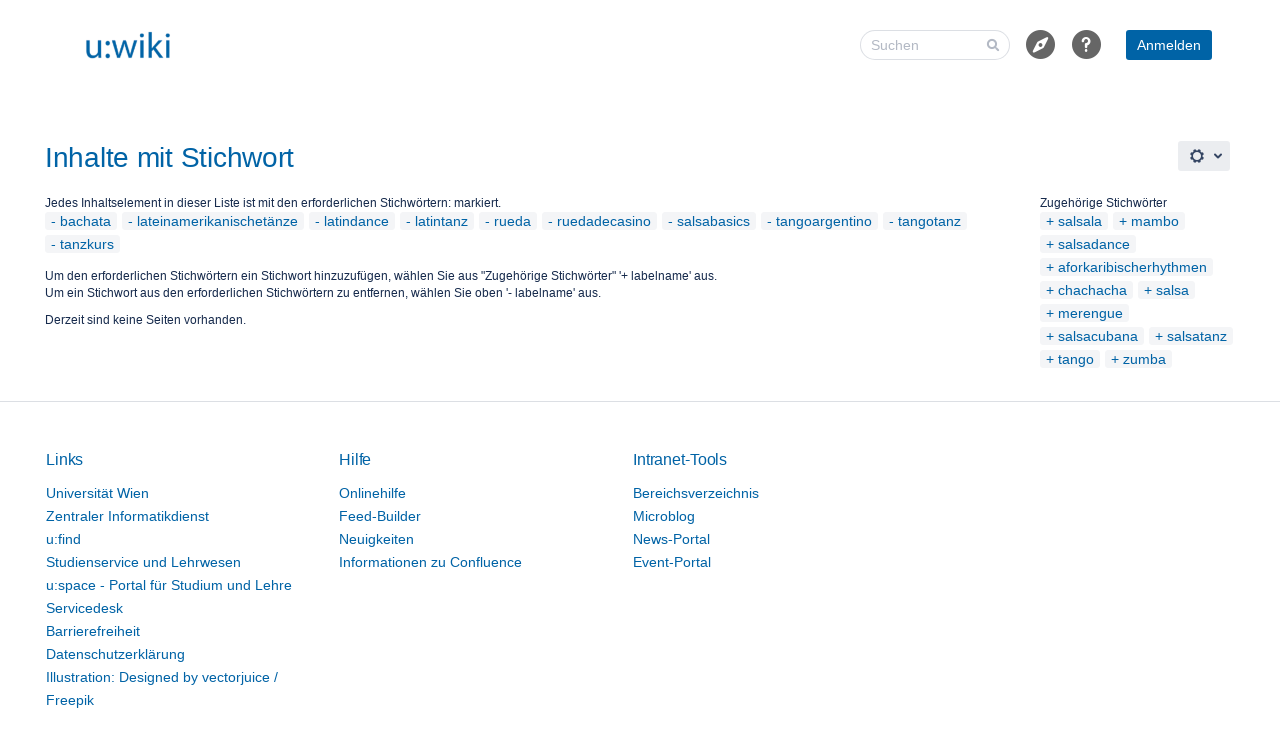

--- FILE ---
content_type: text/css;charset=UTF-8
request_url: https://wiki.univie.ac.at/s/f95730732cbb36ab700be099464309af-CDN/-v4mucb/9111/1hjr1ir/3941a054f8e1884548da7131dde0d1d8/_/download/contextbatch/css/main,atl.general,apps-macro,junovi-blueprint-creator-module-integration,linchpin-sidebar,-_super/batch.css?analytics-enabled=false&bvIsPrivacyModeEnabled=true&hostenabled=true&is-csum-config=false&lea-prod-mode=true&theme.switcher=true
body_size: 206971
content:
/* module-key = 'com.atlassian.auiplugin:split_aui.component.dialog2', location = 'aui.component.dialog2.css' */
.aui-dialog2{background-color:var(--aui-dialog-bg-color);border-radius:3px;box-shadow:0 8px 16px -4px var(--aui-shadow2),0 0 1px var(--aui-shadow2);box-sizing:border-box;left:0;margin-left:auto;margin-right:auto;position:relative;right:0}@supports (-ms-accelerator:true) or (-ms-ime-align:auto){.aui-dialog2{box-shadow:0 8px 16px -4px var(--aui-shadow2),0 0 1px var(--aui-shadow1),1px 0 1px var(--aui-shadow1),-1px 0 1px var(--aui-shadow1),0 -1px 1px var(--aui-shadow1)}}html:not(html:not([data-theme]),html[data-color-mode=light][data-theme~="light:original"],html[data-color-mode=dark][data-theme~="dark:original"]) .aui-dialog2{box-shadow:var(--ds-shadow-overlay,0 0 0 1px #091e4214,0 2px 1px #091e4214,0 0 20px -6px #091e424f)}.aui-dialog2.aui-layer{overflow:visible;position:fixed;top:100px}.aui-dialog2.aui-layer .aui-dialog2-content,.aui-dialog2.aui-layer .aui-dialog2-footer,.aui-dialog2.aui-layer .aui-dialog2-header{opacity:0;transition:opacity .2s,visibility .2s;transition-delay:0s;visibility:hidden}.aui-dialog2.aui-layer[open]:not([hidden]) .aui-dialog2-content,.aui-dialog2.aui-layer[open]:not([hidden]) .aui-dialog2-footer,.aui-dialog2.aui-layer[open]:not([hidden]) .aui-dialog2-header{opacity:1;transition:opacity .2s;transition-delay:0s;visibility:visible}.aui-dialog2-small{min-height:138px;width:400px}.aui-dialog2-medium{min-height:238px;width:600px}.aui-dialog2-large{min-height:438px;width:800px}.aui-dialog2-xlarge{min-height:438px;width:980px}.aui-dialog2-small .aui-dialog2-content{min-height:86px}.aui-dialog2-medium .aui-dialog2-content{min-height:186px}.aui-dialog2-large .aui-dialog2-content,.aui-dialog2-xlarge .aui-dialog2-content{min-height:386px}.aui-dialog2-content{background-color:var(--aui-dialog-bg-color);box-sizing:border-box;max-height:100%;max-height:calc(100vh - 314px);overflow:auto;padding:20px}.aui-dialog2-content:last-child{border-radius:0 0 3px 3px}.aui-dialog2-header{border-bottom:2px solid var(--aui-dialog-border-color);border-radius:3px 3px 0 0;box-sizing:border-box;color:var(--aui-body-text);display:table;font-weight:400;height:62px;padding:0 20px;width:100%}.aui-dialog2-header>*{display:table-cell;vertical-align:middle}.aui-dialog2-header h2,.aui-dialog2-header h3{font-size:20px;font-weight:500;letter-spacing:-.008em;line-height:1.5;text-transform:none}.aui-dialog2-footer{border-radius:0 0 3px 3px;border-top:2px solid var(--aui-dialog-border-color);box-sizing:border-box;height:52px;padding:10px 20px;width:100%}.aui-dialog2-footer:empty{height:5px;padding:0}.aui-dialog2-footer-hint{color:var(--aui-dialog-footer-hint-text-color);line-height:32px}.aui-dialog2-footer-hint,.aui-dialog2-header-main{overflow:hidden;padding-right:10px;text-overflow:ellipsis;white-space:nowrap}.aui-dialog2-header-main{color:var(--aui-body-text);max-width:400px}.aui-dialog2-footer-actions,.aui-dialog2-header-close,.aui-dialog2-header-secondary{text-align:right}.aui-dialog2-footer-actions{float:right}.aui-dialog2-warning .aui-dialog2-header{--aui-focus:var(--aui-dialog-header-warning-text-color);--aui-close-button-icon-color:var(--aui-dialog-header-warning-text-color);background-color:var(--aui-dialog-header-warning-bg-color);border-bottom-color:var(--aui-dialog-header-warning-bg-color);color:var(--aui-dialog-header-warning-text-color)}.aui-dialog2-warning .aui-dialog2-header .aui-dialog2-header-actions a,.aui-dialog2-warning .aui-dialog2-header .aui-dialog2-header-main,.aui-dialog2-warning .aui-dialog2-header .aui-dialog2-header-secondary a{color:inherit}.aui-dialog2 .aui-iconfont-close-dialog:before{content:"\f11b"}@media (max-height:700px){.aui-dialog2-large,.aui-dialog2-xlarge{min-height:200px}.aui-dialog2-large.aui-layer,.aui-dialog2-xlarge.aui-layer{bottom:100px}.aui-dialog2-large .aui-dialog2-content,.aui-dialog2-xlarge .aui-dialog2-content{height:calc(100vh - 314px);max-height:none;min-height:86px}}@media (max-height:500px){.aui-dialog2-medium{min-height:200px}.aui-dialog2-medium.aui-layer{bottom:100px}.aui-dialog2-medium .aui-dialog2-content{height:calc(100vh - 314px);max-height:none;min-height:86px}}@media (max-height:300px){.aui-dialog2.aui-layer{box-shadow:none;height:100vh;top:0;width:100vw}}@media (max-width:1000px){.aui-dialog2-xlarge.aui-layer{box-shadow:none;height:100vh;top:0;width:100vw}.aui-dialog2-xlarge .aui-dialog2-content{height:calc(100vh - 114px);max-height:none}}@media (max-width:820px){.aui-dialog2-large.aui-layer{box-shadow:none;height:100vh;top:0;width:100vw}.aui-dialog2-large .aui-dialog2-content{height:calc(100vh - 114px);max-height:none}}@media (max-width:620px){.aui-dialog2-medium.aui-layer{box-shadow:none;height:100vh;top:0;width:100vw}.aui-dialog2-medium .aui-dialog2-content{height:calc(100vh - 114px);max-height:none}}@media (max-width:420px){.aui-dialog2-small.aui-layer{box-shadow:none;height:100vh;top:0;width:100vw}.aui-dialog2-small .aui-dialog2-content{height:calc(100vh - 114px);max-height:none}}@supports (display:flex){.aui-dialog2{display:flex;flex-direction:column}.aui-dialog2-content{flex:1}.aui-dialog2-header{align-items:center;display:flex;justify-content:space-between}.aui-dialog2-header>.aui-dialog2-header-actions,.aui-dialog2-header>.aui-dialog2-header-secondary{display:block;flex:1}}
/* module-key = 'com.atlassian.auiplugin:split_aui.splitchunk.vendors--2c9afa705d', location = 'aui.splitchunk.vendors--2c9afa705d.css' */
.select2-container{display:inline-block;margin:0;position:relative;vertical-align:middle}.select2-container,.select2-drop,.select2-search,.select2-search input{box-sizing:border-box}.select2-container .select2-choice{background-clip:padding-box;border:1px solid #aaa;border-radius:4px;color:#444;display:block;height:26px;line-height:26px;overflow:hidden;padding:0 0 0 8px;position:relative;text-decoration:none;white-space:nowrap;-webkit-touch-callout:none;background-color:#fff;background-image:-moz-linear-gradient(center bottom,#eee 0,#fff 50%);background-image:linear-gradient(0deg,#eee 0,#fff 50%);filter:progid:DXImageTransform.Microsoft.gradient(startColorstr="#ffffff",endColorstr="#eeeeee",GradientType=0);-webkit-user-select:none;user-select:none}html[dir=rtl] .select2-container .select2-choice{padding:0 8px 0 0}.select2-container.select2-drop-above .select2-choice{background-image:-moz-linear-gradient(center bottom,#eee 0,#fff 90%);background-image:linear-gradient(180deg,#eee 0,#fff 90%);border-bottom-color:#aaa;border-radius:0 0 4px 4px;filter:progid:DXImageTransform.Microsoft.gradient(startColorstr="#ffffff",endColorstr="#eeeeee",GradientType=0)}.select2-container.select2-allowclear .select2-choice .select2-chosen{margin-right:42px}.select2-container .select2-choice>.select2-chosen{display:block;float:none;margin-right:26px;overflow:hidden;text-overflow:ellipsis;white-space:nowrap;width:auto}html[dir=rtl] .select2-container .select2-choice>.select2-chosen{margin-left:26px;margin-right:0}.select2-container .select2-choice abbr{background:url([data-uri]) 100% 0 no-repeat;border:0;cursor:pointer;display:none;font-size:1px;height:12px;outline:0;position:absolute;right:24px;text-decoration:none;top:8px;width:12px}.select2-container.select2-allowclear .select2-choice abbr{display:inline-block}.select2-container .select2-choice abbr:hover{background-position:right -11px;cursor:pointer}.select2-drop-mask{background-color:#fff;border:0;filter:alpha(opacity=0);height:auto;left:0;margin:0;min-height:100%;min-width:100%;opacity:0;padding:0;position:fixed;top:0;width:auto;z-index:9998}.select2-drop{background:#fff;border:1px solid #aaa;border-radius:0 0 4px 4px;border-top:0;box-shadow:0 4px 5px #00000026;color:#000;margin-top:-1px;position:absolute;top:100%;width:100%;z-index:9999}.select2-drop.select2-drop-above{border-bottom:0;border-radius:4px 4px 0 0;border-top:1px solid #aaa;box-shadow:0 -4px 5px #00000026;margin-top:1px}.select2-drop-active{border:1px solid #5897fb;border-top:none}.select2-drop.select2-drop-above.select2-drop-active{border-top:1px solid #5897fb}.select2-drop-auto-width{border-top:1px solid #aaa;width:auto}.select2-container .select2-choice .select2-arrow{background-clip:padding-box;background:#ccc;background-image:-moz-linear-gradient(center bottom,#ccc 0,#eee 60%);background-image:linear-gradient(0deg,#ccc 0,#eee 60%);border-left:1px solid #aaa;border-radius:0 4px 4px 0;display:inline-block;filter:progid:DXImageTransform.Microsoft.gradient(startColorstr="#eeeeee",endColorstr="#cccccc",GradientType=0);height:100%;position:absolute;right:0;top:0;width:18px}html[dir=rtl] .select2-container .select2-choice .select2-arrow{border-left:none;border-radius:4px 0 0 4px;border-right:1px solid #aaa;left:0;right:auto}.select2-container .select2-choice .select2-arrow b{background:url([data-uri]) no-repeat 0 1px;display:block;height:100%;width:100%}html[dir=rtl] .select2-container .select2-choice .select2-arrow b{background-position:2px 1px}.select2-search{display:inline-block;margin:0;min-height:26px;padding:4px 4px 0;position:relative;white-space:nowrap;width:100%;z-index:10000}.select2-search input{background:#fff url([data-uri]) no-repeat 100% -22px;background:url([data-uri]) no-repeat 100% -22px,linear-gradient(180deg,#fff 85%,#eee 99%) 0 0;border:1px solid #aaa;border-radius:0;box-shadow:none;font-family:sans-serif;font-size:1em;height:auto!important;margin:0;min-height:26px;outline:0;padding:4px 20px 4px 5px;width:100%}html[dir=rtl] .select2-search input{background:#fff url([data-uri]) no-repeat -37px -22px;background:url([data-uri]) no-repeat -37px -22px,linear-gradient(180deg,#fff 85%,#eee 99%) 0 0;padding:4px 5px 4px 20px}.select2-search input.select2-active{background:#fff url([data-uri]) no-repeat 100%;background:url([data-uri]) no-repeat 100%,linear-gradient(180deg,#fff 85%,#eee 99%) 0 0}.select2-container-active .select2-choice,.select2-container-active .select2-choices{border:1px solid #5897fb;box-shadow:0 0 5px #0000004d;outline:none}.select2-dropdown-open .select2-choice{background-color:#eee;background-image:-moz-linear-gradient(center bottom,#fff 0,#eee 50%);background-image:linear-gradient(0deg,#fff 0,#eee 50%);border-bottom-color:#0000;border-bottom-left-radius:0;border-bottom-right-radius:0;box-shadow:inset 0 1px 0 #fff;filter:progid:DXImageTransform.Microsoft.gradient(startColorstr="#eeeeee",endColorstr="#ffffff",GradientType=0)}.select2-dropdown-open.select2-drop-above .select2-choice,.select2-dropdown-open.select2-drop-above .select2-choices{background-image:-moz-linear-gradient(center top,#fff 0,#eee 50%);background-image:linear-gradient(180deg,#fff 0,#eee 50%);border:1px solid #5897fb;border-top-color:#0000;filter:progid:DXImageTransform.Microsoft.gradient(startColorstr="#eeeeee",endColorstr="#ffffff",GradientType=0)}.select2-dropdown-open .select2-choice .select2-arrow{background:#0000;border-left:none;filter:none}html[dir=rtl] .select2-dropdown-open .select2-choice .select2-arrow{border-right:none}.select2-dropdown-open .select2-choice .select2-arrow b{background-position:-18px 1px}html[dir=rtl] .select2-dropdown-open .select2-choice .select2-arrow b{background-position:-16px 1px}.select2-hidden-accessible{border:0;clip:rect(0 0 0 0);height:1px;margin:-1px;overflow:hidden;padding:0;position:absolute;width:1px}.select2-results{margin:4px 4px 4px 0;max-height:200px;overflow-x:hidden;overflow-y:auto;padding:0 0 0 4px;position:relative;-webkit-tap-highlight-color:rgba(0,0,0,0)}html[dir=rtl] .select2-results{margin:4px 0 4px 4px;padding:0 4px 0 0}.select2-results ul.select2-result-sub{margin:0;padding-left:0}.select2-results li{background-image:none;display:list-item;list-style:none}.select2-results li.select2-result-with-children>.select2-result-label{font-weight:700}.select2-results .select2-result-label{cursor:pointer;margin:0;min-height:1em;padding:3px 7px 4px;-webkit-touch-callout:none;-webkit-user-select:none;user-select:none}.select2-results-dept-1 .select2-result-label{padding-left:20px}.select2-results-dept-2 .select2-result-label{padding-left:40px}.select2-results-dept-3 .select2-result-label{padding-left:60px}.select2-results-dept-4 .select2-result-label{padding-left:80px}.select2-results-dept-5 .select2-result-label{padding-left:100px}.select2-results-dept-6 .select2-result-label{padding-left:110px}.select2-results-dept-7 .select2-result-label{padding-left:120px}.select2-results .select2-highlighted{background:#3875d7;color:#fff}.select2-results li em{background:#feffde;font-style:normal}.select2-results .select2-highlighted em{background:#0000}.select2-results .select2-highlighted ul{background:#fff;color:#000}.select2-results .select2-ajax-error,.select2-results .select2-no-results,.select2-results .select2-searching,.select2-results .select2-selection-limit{background:#f4f4f4;display:list-item;padding-left:5px}.select2-results .select2-disabled.select2-highlighted{background:#f4f4f4;color:#666;cursor:default;display:list-item}.select2-results .select2-disabled{background:#f4f4f4;cursor:default;display:list-item}.select2-results .select2-selected{display:none}.select2-more-results.select2-active{background:#f4f4f4 url([data-uri]) no-repeat 100%}.select2-results .select2-ajax-error{background:#ff323233}.select2-more-results{background:#f4f4f4;display:list-item}.select2-container.select2-container-disabled .select2-choice{background-color:#f4f4f4;background-image:none;border:1px solid #ddd;cursor:default}.select2-container.select2-container-disabled .select2-choice .select2-arrow{background-color:#f4f4f4;background-image:none;border-left:0}.select2-container.select2-container-disabled .select2-choice abbr{display:none}.select2-container-multi .select2-choices{background-color:#fff;background-image:linear-gradient(180deg,#eee 1%,#fff 15%);border:1px solid #aaa;cursor:text;height:auto!important;height:1%;margin:0;overflow:hidden;padding:0 5px 0 0;position:relative}html[dir=rtl] .select2-container-multi .select2-choices{padding:0 0 0 5px}.select2-locked{padding:3px 5px!important}.select2-container-multi .select2-choices{min-height:26px}.select2-container-multi.select2-container-active .select2-choices{border:1px solid #5897fb;box-shadow:0 0 5px #0000004d;outline:none}.select2-container-multi .select2-choices li{float:left;list-style:none}html[dir=rtl] .select2-container-multi .select2-choices li{float:right}.select2-container-multi .select2-choices .select2-search-field{margin:0;padding:0;white-space:nowrap}.select2-container-multi .select2-choices .select2-search-field input{background:#0000!important;border:0;box-shadow:none;color:#666;font-family:sans-serif;font-size:100%;margin:1px 0;outline:0;padding:5px}.select2-container-multi .select2-choices .select2-search-field input.select2-active{background:#fff url([data-uri]) no-repeat 100%!important}.select2-default{color:#999!important}.select2-container-multi .select2-choices .select2-search-choice{background-clip:padding-box;border:1px solid #aaa;border-radius:3px;box-shadow:inset 0 0 2px #fff,0 1px 0 #0000000d;color:#333;cursor:default;line-height:13px;margin:3px 0 3px 5px;padding:3px 5px 3px 18px;position:relative;-webkit-touch-callout:none;background-color:#e4e4e4;background-image:linear-gradient(180deg,#f4f4f4 20%,#f0f0f0 50%,#e8e8e8 52%,#eee);filter:progid:DXImageTransform.Microsoft.gradient(startColorstr="#eeeeee",endColorstr="#f4f4f4",GradientType=0);-webkit-user-select:none;user-select:none}html[dir=rtl] .select2-container-multi .select2-choices .select2-search-choice{margin:3px 5px 3px 0;padding:3px 18px 3px 5px}.select2-container-multi .select2-choices .select2-search-choice .select2-chosen{cursor:default}.select2-container-multi .select2-choices .select2-search-choice-focus{background:#d4d4d4}.select2-search-choice-close{background:url([data-uri]) 100% 0 no-repeat;display:block;font-size:1px;height:13px;outline:none;position:absolute;right:3px;top:4px;width:12px}html[dir=rtl] .select2-search-choice-close{left:3px;right:auto}.select2-container-multi .select2-search-choice-close{left:3px}html[dir=rtl] .select2-container-multi .select2-search-choice-close{left:auto;right:2px}.select2-container-multi .select2-choices .select2-search-choice .select2-search-choice-close:hover,.select2-container-multi .select2-choices .select2-search-choice-focus .select2-search-choice-close{background-position:right -11px}.select2-container-multi.select2-container-disabled .select2-choices{background-color:#f4f4f4;background-image:none;border:1px solid #ddd;cursor:default}.select2-container-multi.select2-container-disabled .select2-choices .select2-search-choice{background-color:#f4f4f4;background-image:none;border:1px solid #ddd;padding:3px 5px}.select2-container-multi.select2-container-disabled .select2-choices .select2-search-choice .select2-search-choice-close{background:none;display:none}.select2-result-selectable .select2-match,.select2-result-unselectable .select2-match{text-decoration:underline}.select2-offscreen,.select2-offscreen:focus{clip:rect(0 0 0 0)!important;border:0!important;height:1px!important;left:0!important;margin:0!important;outline:0!important;overflow:hidden!important;padding:0!important;position:absolute!important;top:0!important;width:1px!important}.select2-display-none{display:none}.select2-measure-scrollbar{height:100px;left:-10000px;overflow:scroll;position:absolute;top:-10000px;width:100px}@media only screen and (min-resolution:2dppx){.select2-container .select2-choice .select2-arrow b,.select2-container .select2-choice abbr,.select2-search input,.select2-search-choice-close{background-image:url([data-uri])!important;background-repeat:no-repeat!important;background-size:60px 40px!important}.select2-search input{background-position:100% -21px!important}}
/* module-key = 'com.atlassian.auiplugin:split_aui.component.form.select2', location = 'aui.component.form.select2.css' */
.select2-drop-mask{z-index:3001}.aui-select2-drop{--aui-item-border-radius:0;margin-bottom:0;margin-top:3px;z-index:3002}.aui-select2 .select2-search{z-index:3003}.aui-select2-drop .select2-result-selectable .select2-match,.aui-select2-drop .select2-result-unselectable .select2-match{font-weight:700;text-decoration:none}.aui-select2-drop .select2-results ul.select2-result-sub{padding:0}.aui-select2-drop.aui-dropdown2 .select2-search{padding:8px}.aui-select2-drop .select2-results .select2-more-results,.aui-select2-drop .select2-results .select2-no-results,.aui-select2-drop .select2-results .select2-result-label,.aui-select2-drop .select2-results .select2-searching,.aui-select2-drop .select2-results ul.select2-result-sub>li .select2-result-label{border-radius:var(--aui-item-border-radius,3px);box-sizing:initial;display:block;line-height:1.14285714;padding:7px 10px}.aui-select2-drop .select2-result-label{cursor:inherit;overflow:hidden;text-overflow:ellipsis;white-space:nowrap}.aui-select2-drop .select2-results{margin:0;padding:0}.aui-select2-drop .select2-more-results,.aui-select2-drop .select2-no-results,.aui-select2-drop .select2-searching{background-color:initial}.aui-select2-drop{border:2px solid #0000}html:not(html:not([data-theme]),html[data-color-mode=light][data-theme~="light:original"],html[data-color-mode=dark][data-theme~="dark:original"]) .aui-select2-drop{border-width:1px}.select2-drop.select2-drop-above .select2-search input{margin-top:0}.aui-select2-drop .select2-search{align-items:center;display:flex}.aui-select2-drop .select2-search:before{-moz-osx-font-smoothing:grayscale;-webkit-font-smoothing:antialiased;-webkit-text-stroke-width:0;font-family:Adgs Icons;font-style:normal;font-weight:400;speak:none;color:inherit;content:"\f18c";font-size:16px;height:16px;left:0;left:auto;line-height:1;margin-top:-8px;position:absolute;right:12px;text-indent:0;top:50%;width:16px}.aui-select2-drop .select2-search input{background:none!important;border-radius:3.01px;box-shadow:inset 0 0 0 2px var(--aui-focus);color:inherit;font-family:inherit;min-height:0;outline-style:none;padding-right:22px}.aui-select2-container.select2-container .select2-choice,.aui-select2-drop{color:inherit;max-width:none}.aui-select2-drop.aui-dropdown2{background:var(--aui-dropdown-bg-color);border:0 solid var(--aui-dropdown-border-color);border-radius:3px;box-shadow:0 4px 8px -2px var(--aui-shadow2),0 0 1px var(--aui-shadow2);color:var(--aui-item-text)}@supports (-ms-accelerator:true) or (-ms-ime-align:auto){.aui-select2-drop.aui-dropdown2{box-shadow:0 4px 8px -2px var(--aui-shadow2),0 0 1px var(--aui-shadow1),1px 0 1px var(--aui-shadow1),-1px 0 1px var(--aui-shadow1),0 -1px 1px var(--aui-shadow1)}}html:not(html:not([data-theme]),html[data-color-mode=light][data-theme~="light:original"],html[data-color-mode=dark][data-theme~="dark:original"]) .aui-select2-drop.aui-dropdown2{box-shadow:var(--ds-shadow-overlay,0 4px 8px -2px #091e4240,0 0 1px #091e424f)}.aui-select2-drop.aui-dropdown2.select2-drop-above{margin-bottom:3px;margin-top:0}.aui-select2-drop.aui-dropdown2.select2-with-searchbox{padding-top:0}.aui-select2-drop .select2-results .select2-result-selectable{background-color:var(--aui-item-bg,#0000);color:var(--aui-item-text,var(--aui-body-text));cursor:pointer;text-decoration:none}.aui-select2-drop .select2-results .select2-highlighted{background-color:var(--aui-item-focus-bg);color:var(--aui-item-focus-text,inherit)}.aui-select2-drop .select2-results .select2-result-unselectable{background-color:var(--aui-item-disabled-bg,#0000);color:var(--aui-item-disabled-text,var(--aui-lesser-body-text));cursor:not-allowed;text-decoration:none}.aui-select2-drop .select2-results .select2-result-with-children{border-bottom:1px solid var(--aui-dropdown-border-color);border-top:1px solid var(--aui-dropdown-border-color);cursor:inherit;margin:3px 0;padding:0}.aui-select2-drop .select2-results .select2-result-with-children:first-child{border-top:0;margin-top:0}.aui-select2-drop .select2-results .select2-result-with-children:last-child{border-bottom:0;margin-bottom:0}.aui-select2-drop .select2-results .select2-result-with-children>:first-child{margin-top:3px}.aui-select2-drop .select2-results .select2-result-with-children>:last-child{margin-bottom:3px}.aui-select2-drop .select2-results .select2-result-with-children>.select2-result-label{color:var(--aui-itemheading-text);font-size:11px;font-weight:600;letter-spacing:0;line-height:1.45454545;text-transform:uppercase}.aui-select2-drop .select2-results .select2-result-with-children+.select2-result>.select2-result-label{margin-top:3px}.aui-select2-drop .select2-results .select2-result-with-children+.select2-result-with-children{border-top:0}.aui-select2-container.select2-container .select2-choice>span{display:block;overflow:hidden;text-overflow:ellipsis;white-space:nowrap}.aui-select2-container.select2-container .select2-choice .select2-arrow{background:none;border:none;filter:none}.aui-select2-container.select2-container-active .select2-choice,.aui-select2-container.select2-container-active .select2-choices{border:none;box-shadow:none;outline:none}.aui-select2-container.select2-container .select2-choice .select2-arrow b{background:none;display:none}.aui-select2-container.select2-container .select2-choice{padding-right:23px;position:relative;width:inherit}.aui-select2-container.select2-container a.select2-choice,.aui-select2-container.select2-container a.select2-choice:active,.aui-select2-container.select2-container a.select2-choice:focus,.aui-select2-container.select2-container a.select2-choice:hover{text-decoration:none}.aui-select2-container.select2-container .select2-choice:after{-moz-osx-font-smoothing:grayscale;-webkit-font-smoothing:antialiased;-webkit-text-stroke-width:0;font-family:Adgs Icons;font-style:normal;font-weight:400;speak:none;content:"\f15b";font-size:16px;height:0;line-height:24px;margin-left:-18px;margin-top:-2px;opacity:1;position:absolute;right:22px;top:calc(50% - 10px);width:0}.aui-select2-container .select2-input{color:inherit!important}.aui-select2-container .select2-default{color:var(--aui-select2-placeholder-text-color)!important}.aui-select2-container .select2-choices .select2-search-field input{font-family:inherit;font-size:14px;height:1.42857143em;line-height:1.42857143;margin:0;padding:0}.aui-select2-container.select2-container-multi .select2-choices{background-color:var(--aui-select2-field-default-bg-color);color:var(--aui-form-field-default-text-color);min-height:0}.aui-select2-container.select2-container-multi .select2-choices:before{-moz-osx-font-smoothing:grayscale;-webkit-font-smoothing:antialiased;-webkit-text-stroke-width:0;font-family:Adgs Icons;font-style:normal;font-weight:400;speak:none;color:inherit;color:var(--aui-button-default-text-color);content:"\f15b";font-size:16px;font-size:16.5px;height:16px;left:0;left:inherit;line-height:1;line-height:16px;margin-top:-8px;position:absolute;right:3px;text-indent:0;top:50%;width:16px}.aui-select2-container.select2-container-multi.select2-container .select2-choices.select2-choices{padding-right:16px}.aui-select2-container.select2-container-multi.text{height:auto}.aui-select2-container .select2-search-choice-close,.aui-select2-container.select2-allowclear .select2-search-choice-close{background-image:none!important;border-radius:3.01px;color:inherit;cursor:pointer;filter:opacity(.5);height:auto;left:unset;text-align:center;text-decoration:none;width:17px}.aui-select2-container .select2-search-choice-close:before,.aui-select2-container.select2-allowclear .select2-search-choice-close:before{-moz-osx-font-smoothing:grayscale;-webkit-font-smoothing:antialiased;-webkit-text-stroke-width:0;font-family:Adgs Icons;font-style:normal;font-weight:400;speak:none;content:"\f11b";font-size:10px;margin:auto}.aui-select2-container .select2-choices .select2-search-choice.select2-search-choice-focus .select2-search-choice-close,.aui-select2-container .select2-search-choice-close:hover,.aui-select2-container.select2-allowclear .select2-search-choice-close:hover{background-color:var(--aui-label-close-hover-bg-color);color:var(--aui-label-close-hover-text-color);filter:none}.aui-select2-container .select2-search-choice .select2-search-choice-close,.aui-select2-container.select2-allowclear .select2-search-choice .select2-search-choice-close{bottom:0;display:flex;position:absolute;right:0;top:0}.aui-select2-container.select2-container-multi .select2-choices .select2-search-choice{background:var(--aui-select2-chosen-bg-color);border:1px solid var(--aui-select2-chosen-bg-color);border-radius:3.01px;box-shadow:none;color:var(--aui-select2-chosen-text-color);display:inline-block;font-size:14px;font-weight:400;line-height:1;margin:1px 5px 1px 0;padding:1px 18px 1px 5px;position:relative;text-align:left;text-decoration:none}.aui-select2-container .select2-choices:hover .select2-search-choice{background-color:var(--aui-select2-chosen-hover-bg-color);border-color:var(--aui-select2-chosen-hover-bg-color);color:var(--aui-select2-chosen-hover-text-color)}.aui-select2-container.select2-container-active .select2-choices .select2-search-choice{background-color:var(--aui-select2-active-chosen-bg-color);border-color:var(--aui-select2-active-chosen-bg-color);color:var(--aui-select2-active-chosen-text-color)}.aui-select2-container .select2-choices .select2-search-choice.select2-search-choice-focus{background-color:var(--aui-select2-chosen-hover-bg-color);box-shadow:0 0 0 2px var(--aui-focus);outline-style:none}.aui-select2-container.select2-container .select2-choice,.aui-select2-container.select2-container .select2-choice:visited,.aui-select2-container.select2-container a.select2-choice{background-color:var(--aui-btn-bg);background-image:none;border-radius:3.01px;border-style:solid;border-width:1px;box-sizing:border-box;color:var(--aui-btn-text);cursor:pointer;font-family:inherit;font-size:14px;font-variant:normal;font-weight:400;transition:background-color .1s ease-out;--aui-btn-bg:var(--aui-button-default-bg-color);--aui-btn-border:var(--aui-button-default-border-color,#0000);--aui-btn-text:var(--aui-button-default-text-color);border:0 solid var(--aui-btn-border);display:inline-block;filter:none;height:2.14285714em;line-height:1.42857143;margin:0;padding:4px 10px;text-decoration:none;text-shadow:none;vertical-align:top;white-space:nowrap}.aui-select2-container:not(.select2-dropdown-open).select2-container .select2-choice:hover{box-shadow:none;text-decoration:none}.aui-select2-container.select2-container .select2-choice:active,.aui-select2-container.select2-container.select2-container-active .select2-choice,.aui-select2-container:not(.select2-dropdown-open).select2-container .select2-choice:hover{--aui-btn-bg:var(--aui-button-default-hover-bg-color);--aui-btn-text:var(--aui-button-default-text-color)}.aui-select2-container.select2-container:not(.select2-dropdown-open) .select2-choice:active,.aui-select2-container.select2-container:not(.select2-dropdown-open).select2-container-active .select2-choice{box-shadow:0 0 0 2px var(--aui-focus);outline-style:none}.aui-select2-container.select2-container.select2-dropdown-open:not(.select2-container-multi) .select2-choice,.aui-select2-container.select2-container.select2-dropdown-open:not(.select2-container-multi) .select2-choices{--aui-btn-bg:var(--aui-button-default-selected-bg-color);--aui-btn-text:var(--aui-button-default-selected-text-color)}.aui-select2-container.select2-container-multi .select2-choices .select2-search-choice,.aui-select2-container.select2-container.select2-drop-above .select2-choice,.aui-select2-container.select2-dropdown-open.select2-drop-above .select2-choice,.aui-select2-container.select2-dropdown-open.select2-drop-above .select2-choices{filter:none}.aui-select2-container .aui-avatar{margin-right:5px}.aui-select2-container.aui-has-avatar .select2-choices .select2-search-field input{padding:1px 0}.aui-select2-drop.aui-has-avatar .select2-results .select2-result-label .aui-avatar{margin-right:5px;vertical-align:middle}.aui-select2-drop.aui-has-avatar .select2-more-results,.aui-select2-drop.aui-has-avatar .select2-no-results,.aui-select2-drop.aui-has-avatar .select2-searching{padding-bottom:5px;padding-top:5px}
/* module-key = 'com.atlassian.auiplugin:split_aui.splitchunk.vendors--702a95f3b7', location = 'aui.splitchunk.vendors--702a95f3b7.css' */
.tipsy{font-size:10px;padding:5px;position:absolute;word-wrap:break-word;z-index:100000}.tipsy-inner{background-color:#000;border-radius:3px;-moz-border-radius:3px;-webkit-border-radius:3px;color:#fff;max-width:200px;padding:5px 8px 4px;text-align:center}.tipsy-arrow{border:5px dashed #000;height:0;line-height:0;position:absolute;width:0}.tipsy-arrow-n{border-bottom-color:#000}.tipsy-arrow-s{border-top-color:#000}.tipsy-arrow-e{border-left-color:#000}.tipsy-arrow-w{border-right-color:#000}.tipsy-n .tipsy-arrow{left:50%;margin-left:-5px}.tipsy-n .tipsy-arrow,.tipsy-nw .tipsy-arrow{border-bottom-style:solid;border-left-color:#0000;border-right-color:#0000;border-top:none;top:0}.tipsy-nw .tipsy-arrow{left:10px}.tipsy-ne .tipsy-arrow{border-bottom-style:solid;border-left-color:#0000;border-right-color:#0000;border-top:none;right:10px;top:0}.tipsy-s .tipsy-arrow{left:50%;margin-left:-5px}.tipsy-s .tipsy-arrow,.tipsy-sw .tipsy-arrow{border-bottom:none;border-left-color:#0000;border-right-color:#0000;border-top-style:solid;bottom:0}.tipsy-sw .tipsy-arrow{left:10px}.tipsy-se .tipsy-arrow{border-bottom:none;border-left-color:#0000;border-right-color:#0000;border-top-style:solid;bottom:0;right:10px}.tipsy-e .tipsy-arrow{border-bottom-color:#0000;border-left-style:solid;border-right:none;border-top-color:#0000;margin-top:-5px;right:0;top:50%}.tipsy-w .tipsy-arrow{border-bottom-color:#0000;border-left:none;border-right-style:solid;border-top-color:#0000;left:0;margin-top:-5px;top:50%}
/* module-key = 'net.seibertmedia.plugin.confluence.cup:favorite-contact-button-resources', location = '/contacts/css/fav-contact-button.less' */
.remove-my-contact-button{float:right;color:var(--lp-color-icon);cursor:pointer}.add-my-contact-button{float:right;color:var(--lp-color-icon);cursor:pointer}.edit-my-contact-button{float:right;cursor:pointer;top:4px;position:absolute;right:3px;margin:6px 6px;color:var(--lp-color-icon)}.edit-my-contact-button:hover{color:var(--lp-color-icon-hover)}.show-my-contact-note{float:right;cursor:pointer;top:29px;position:absolute;right:4px;margin:6px 6px;color:var(--lp-color-icon)}.show-my-contact-note:hover{color:var(--lp-color-icon-hover)}.favorite-contact-button{top:10px;position:relative}.profile-macro .vcard .favorite-contact-button,.profile-macro .vcard .add-my-contact-button,.profile-macro .vcard .remove-my-contact-button{position:absolute;top:18px;right:20px;width:16px;height:20px;margin:0}.profile-macro.width-xsmall .vcard .favorite-contact-button,.profile-macro.width-small .vcard .favorite-contact-button,.profile-macro.width-xsmall .vcard .add-my-contact-button,.profile-macro.width-small .vcard .add-my-contact-button,.profile-macro.width-xsmall .vcard .remove-my-contact-button,.profile-macro.width-small .vcard .remove-my-contact-button{top:13px;right:15px}.people-directory .profile-macro .vcard .remove-my-contact-button{top:-8px;right:0;margin:6px 2px}.people-directory .profile-macro .vcard .add-my-contact-button{top:-8px;right:0;margin:6px 2px}.people-directory .profile-macro .vcard .favorite-contact-button{top:2px;right:8px}.user-profile #favorite-contact-link{position:relative;padding-right:24px;color:var(--lp-color-text-subtlest)}.user-profile #favorite-contact-link span.aui-icon{right:6px;color:var(--lp-color-icon-subtle)}#profile-orgchart .profile-macro .vcard .remove-my-contact-button{margin:0}#profile-orgchart .profile-macro .vcard .add-my-contact-button{margin:0}#profile-orgchart .profile-macro .vcard .favorite-contact-button{margin:0}
/* module-key = 'net.seibertmedia.plugin.confluence.cup:my-contacts-macro-resources', location = '/contacts/css/my-contacts.less' */
.skype-online{background-color:var(--lp-aui-color-G400) !important}.skype-hidden,.skype-unknown,.skype-offline{background-color:var(--lp-aui-color-N200) !important}.skype-busy,.skype-donotdisturb{background-color:var(--lp-aui-color-R400) !important}.skype-idle,.skype-berightback,.skype-away{background-color:var(--lp-aui-color-Y300) !important}.my-contacts-macro .contacts-header{border-bottom:1px solid var(--lp-color-border);height:26px}.my-contacts-macro .contacts-header .headline{float:left}.my-contacts-macro .contacts-header .checkbox{float:right}.my-contacts-macro .contacts-header .allNotes{cursor:pointer}.my-contacts-macro .contacts-header h4{border:none}.my-contacts-macro .ui-widget{font-size:1em}.my-contacts-macro .ui-widget .ui-widget-content{border:none}.my-contacts-macro .ui-accordion{clear:both}.my-contacts-macro .ui-accordion .ui-accordion-header{padding:10px}.my-contacts-macro .ui-accordion .ui-accordion-header:hover{background-color:var(--lp-color-background-neutral);cursor:pointer;border-bottom:1px solid var(--lp-color-border)}.my-contacts-macro .ui-accordion .ui-accordion-header .ui-icon{color:var(--lp-color-icon-subtle);display:inline-block;position:relative;left:inherit;top:inherit;margin-top:inherit}.my-contacts-macro .ui-accordion .ui-corner-all{border-radius:0}.my-contacts-macro .ui-accordion .ui-helper-reset{line-height:1.3}.my-contacts-macro .ui-accordion .ui-state-default{font-weight:normal;color:inherit;border:none;border-bottom:1px solid var(--lp-color-border) !important;background:none}.my-contacts-macro .ui-accordion .ui-state-active{border:none;border-bottom:1px solid var(--lp-color-border) !important;background:none}.my-contacts-macro .ui-accordion .ui-state-hover{background-color:var(--lp-color-background-neutral);cursor:pointer;border-bottom:1px solid var(--lp-color-border)}.my-contacts-macro .ui-accordion .aui-iconfont-star{color:var(--lp-color-icon-subtle)}.my-contacts-macro .ui-accordion .aui-iconfont-star:hover{color:var(--lp-color-icon-subtle-hover)}.my-contacts-macro .ui-accordion .description{margin:0;padding:0}.my-contacts-macro .ui-accordion .ui-accordion-content{padding:0;margin:0;zoom:normal;display:inherit}.my-contacts-macro .showAllNotesContainer{float:right}.my-contacts-macro h5>.spinner{left:10px !important;top:34px !important}.my-contacts-macro *:focus{outline:none}.my-contacts-macro .my-contacts-container{border-top:1px solid var(--lp-color-border)}.my-contacts-macro .my-contacts-container .my-contact{border-bottom:1px solid var(--lp-color-border)}.my-contacts-macro .my-contacts-container .my-contact .select2-input{width:100% !important}.my-contacts-macro .my-contacts-container .my-contact .contact-note{display:none;width:inherit;padding:5px 15px;background-color:var(--lp-color-background-neutral);border-radius:5px;margin-bottom:5px;margin-top:8px;word-break:break-word}.my-contacts-macro .my-contacts-container .my-contact .contact-note label{width:100%}.my-contacts-macro .my-contacts-container .my-contact .contact-group-elements{z-index:100}.my-contacts-macro .my-contacts-container .my-contact .contact-group-elements textarea{resize:vertical;min-height:3rem}.my-contacts-macro .my-contacts-container .my-contact .vcard{min-height:48px;padding:8px;position:relative}.my-contacts-macro .my-contacts-container .my-contact .vcard .logoContainer{position:relative;display:inline-block;float:left}.my-contacts-macro .my-contacts-container .my-contact .vcard .logoContainer .userLogoLink .aui-avatar div.userLogo.logo{width:100%;height:100%;background-size:cover;background-position:center}.my-contacts-macro .my-contacts-container .my-contact .vcard .logoContainer a.confluence-userlink:focus-visible{box-shadow:inset 0 0 0 2px var(--aui-focus);color:var(--lp-color-text)}.my-contacts-macro .my-contacts-container .my-contact .vcard .skype{background-color:var(--lp-color-background);border:2px solid var(--lp-color-background);border-radius:100%;bottom:4px;color:transparent;height:10px;position:absolute;right:-1px;width:10px;z-index:1}.my-contacts-macro .my-contacts-container .my-contact .vcard .contact-button-group{padding:8px 0 8px 0}.my-contacts-macro .my-contacts-container .my-contact .vcard .values{display:inline-flex;flex-direction:column;justify-content:center;margin-left:10px;vertical-align:top;max-width:calc(100% - 80px);height:48px}.my-contacts-macro .my-contacts-container .my-contact .vcard .values>span{display:block;text-overflow:ellipsis;overflow:hidden;white-space:nowrap}.my-contacts-macro .my-contacts-container .my-contact .vcard .values .subTitleField{font-style:italic;color:var(--lp-color-text-subtlest);text-overflow:ellipsis;white-space:nowrap;overflow:hidden}.my-contacts-macro .my-contacts-container .my-contact .vcard .values .user-title{margin-top:0;font-size:14px;font-weight:bold;line-height:18px}.my-contacts-macro .my-contacts-container .my-contact .vcard .favorite-contact-button{top:10px;right:8px;position:absolute}.my-contacts-macro .my-contacts-container .my-contact .vcard .favorite-contact-button .spinner{position:inherit !important;z-index:2 !important;left:0 !important}.my-contacts-macro .my-contacts-container .my-contact .vcard.selected-contact{background-color:var(--lp-color-background-neutral)}.my-contacts-macro .empty-state-container{margin:0 auto;min-height:296px;min-width:230px;background-color:var(--lp-color-background);text-align:center;border:1px solid var(--lp-color-border);border-radius:3px;padding:30px;display:flex;justify-content:center;align-items:center;flex-direction:column}.my-contacts-macro .empty-state-container .empty-image{margin:0 auto;background:transparent url("/s/-v4mucb/9111/1hjr1ir/4.2.2-bundle/_/download/resources/net.seibertmedia.plugin.confluence.cup:my-contacts-macro-resources/empty-state-rocket.svg") no-repeat 0 0;background-position-x:center;background-position-y:center;background-size:contain;width:230px;height:150px;max-width:450px}.my-contacts-macro .empty-state-container .empty-headline{color:var(--lp-color-text) !important;max-width:450px;font-weight:600}.my-contacts-macro .empty-state-container .empty-description{width:100%;max-width:450px}.my-contacts-macro .empty-state-container .empty-action{margin-top:30px;max-width:450px}.my-contacts-macro .empty-state-container a{color:var(--lp-color-text) !important;max-width:450px}.popup-window .my-contacts-macro .my-contacts-container .my-contact .vcard .skype{bottom:-2px;right:-2px}.popup-window .my-contacts-macro .empty-state-container{border:none}html[data-color-mode='dark'] .my-contacts-macro .empty-state-container .empty-image{background-image:url("/s/-v4mucb/9111/1hjr1ir/4.2.2-bundle/_/download/resources/net.seibertmedia.plugin.confluence.cup:my-contacts-macro-resources/empty-state-rocket_dark.svg")}
/* module-key = 'net.seibertmedia.plugin.confluence.cup:custom-user-search-macro', location = 'customusersearch/css/custom-user-search.less' */
form.custom-user-search-form{display:flex;width:100%;max-width:400px}form.custom-user-search-form button.search{margin-left:10px;overflow:visible}form.custom-user-search-form input.searchInput{flex-grow:1;max-width:400px}form.custom-user-search-form input.searchInput::-ms-clear{display:none}form.custom-user-search-form .select2-container-multi{float:left}#custom-user-search-results-dialog{width:90%;height:auto;visibility:visible;background-color:var(--lp-color-background);top:5vh;max-height:90vh}#custom-user-search-results-dialog .aui-dialog2-header{height:auto;padding:15px 20px}#custom-user-search-results-dialog .custom-header-content{padding:20px 20px 0;border-bottom:1px solid var(--lp-color-border);visibility:visible}#custom-user-search-results-dialog .custom-header-content .custom-user-search-form{margin-bottom:20px}#custom-user-search-results-dialog .custom-header-content #search-filter-container{margin:20px 0;background-color:var(--lp-color-background)}#custom-user-search-results-dialog .custom-header-content #search-filter-container h5.filter-header{color:var(--lp-color-text);padding-bottom:7px}#custom-user-search-results-dialog .custom-header-content #search-filter-container #filter-collection{display:flex}#custom-user-search-results-dialog .custom-header-content #search-filter-container #filter-collection .filter-label{color:var(--lp-color-text-subtlest);font-size:13px;text-transform:none;margin-bottom:3px}#custom-user-search-results-dialog .custom-header-content #search-filter-container #filter-collection .aui-select2-container{width:200px;margin-right:15px;padding-bottom:10px}#custom-user-search-results-dialog .custom-header-content #search-filter-container #filter-collection .aui-select2-container .select2-search-choice-close{display:block;padding-top:0}#custom-user-search-results-dialog .custom-header-content #search-filter-container #filter-collection .aui-select2-container .select2-chosen:empty+.select2-search-choice-close{display:none}#custom-user-search-results-dialog .aui-dialog2-content{padding-top:0;box-sizing:border-box;flex:unset}#custom-user-search-results-dialog .aui-dialog2-content .aui-message{margin-top:20px}#custom-user-search-results-dialog .aui-dialog2-content #custom-user-search-results-table_filter{display:none}#custom-user-search-results-dialog .aui-dialog2-content table#custom-user-search-results-table{margin-top:10px;border-bottom:solid 1px var(--lp-color-border);table-layout:fixed}#custom-user-search-results-dialog .aui-dialog2-content table#custom-user-search-results-table thead{display:none}#custom-user-search-results-dialog .aui-dialog2-content table#custom-user-search-results-table td,#custom-user-search-results-dialog .aui-dialog2-content table#custom-user-search-results-table th{border-top:solid 1px var(--lp-color-border)}#custom-user-search-results-dialog .aui-dialog2-content table#custom-user-search-results-table td.display-column-0,#custom-user-search-results-dialog .aui-dialog2-content table#custom-user-search-results-table th.display-column-0{padding-left:0;width:48px}#custom-user-search-results-dialog .aui-dialog2-content table#custom-user-search-results-table td.display-column-0 a div.userLogo.logo,#custom-user-search-results-dialog .aui-dialog2-content table#custom-user-search-results-table th.display-column-0 a div.userLogo.logo{width:100%;height:100%;background-size:cover;background-position:center}#custom-user-search-results-dialog .aui-dialog2-content table#custom-user-search-results-table td.display-column.favorite-contact,#custom-user-search-results-dialog .aui-dialog2-content table#custom-user-search-results-table th.display-column.favorite-contact{padding-left:0;padding-right:0;width:16px}#custom-user-search-results-dialog .aui-dialog2-content table#custom-user-search-results-table td.hidden,#custom-user-search-results-dialog .aui-dialog2-content table#custom-user-search-results-table th.hidden{display:none}#custom-user-search-results-dialog .aui-dialog2-content table#custom-user-search-results-table td .inside-table,#custom-user-search-results-dialog .aui-dialog2-content table#custom-user-search-results-table th .inside-table{display:table;border-collapse:collapse}#custom-user-search-results-dialog .aui-dialog2-content table#custom-user-search-results-table td .inside-table .inside-table-row,#custom-user-search-results-dialog .aui-dialog2-content table#custom-user-search-results-table th .inside-table .inside-table-row{display:table-row;border-collapse:collapse}#custom-user-search-results-dialog .aui-dialog2-content table#custom-user-search-results-table td .inside-table .inside-table-row .inside-table-cell,#custom-user-search-results-dialog .aui-dialog2-content table#custom-user-search-results-table th .inside-table .inside-table-row .inside-table-cell{display:table-cell;border-collapse:collapse}#custom-user-search-results-dialog .aui-dialog2-content table#custom-user-search-results-table td .inside-table .inside-table-row .inside-table-cell.field-name,#custom-user-search-results-dialog .aui-dialog2-content table#custom-user-search-results-table th .inside-table .inside-table-row .inside-table-cell.field-name{font-size:12px;color:var(--lp-color-test-subtlest);padding:0 10px 0 0;text-align:right;background-color:var(--lp-color-overlay-background);position:relative;z-index:1}#custom-user-search-results-dialog .aui-dialog2-content table#custom-user-search-results-table td .inside-table .inside-table-row .inside-table-cell.field-value a.focus-visible,#custom-user-search-results-dialog .aui-dialog2-content table#custom-user-search-results-table th .inside-table .inside-table-row .inside-table-cell.field-value a.focus-visible{box-shadow:inset 0 0 0 2px var(--aui-focus)}#custom-user-search-results-dialog .aui-dialog2-content #custom-user-search-results-meta{color:var(--lp-color-text-subtlest);padding-top:20px}#custom-user-search-results-dialog .aui-dialog2-footer{background-color:var(--lp-color-background)}#custom-user-search-results-dialog .cascade-data-output{display:block}#custom-user-search-results-dialog .cascade-data-output .root-description{font-weight:bold}#custom-user-search-results-dialog .cascade-data-output .cascade-data-root-tree{display:block;padding-top:3px}#custom-user-search-results-dialog .cascade-data-output .cascade-data-root-tree.first-child{padding-top:0}#custom-user-search-results-dialog .cascade-data-output .subs-container{display:block}#custom-user-search-results-dialog .cascade-data-output .subs-container .sub-description{display:block}body[data-aui-version^="9."] #custom-user-search-results-dialog a.aui-dialog2-header-close{display:none}#select2-drop.cus-filter-dropdown.aui-select2-drop.aui-dropdown2{max-height:none;overflow-y:unset}
/* module-key = 'com.atlassian.confluence.plugins.confluence-create-content-plugin:user-select2', location = 'user-select2/user-select2.less' */
form.aui .aui-select2-container.users-autocomplete {
  border: 2px solid var(--ds-border, #cccccc);
}
form.aui .aui-select2-container.users-autocomplete .select2-choices {
  border-radius: 0;
  border: none;
}
form.aui .aui-select2-container.users-autocomplete .select2-choices .select2-search-field input.select2-active {
  background-color: var(--ds-background-input, #ffffff) !important;
}

/* module-key = 'com.atlassian.auiplugin:split_aui.pattern.multi-step-progress', location = 'aui.pattern.multi-step-progress.css' */
.aui-progress-tracker{display:table;font-size:12px;margin:10px 0 0;padding:0;table-layout:fixed;word-wrap:break-word}.aui-progress-tracker:first-child{margin-top:0}.aui-progress-tracker-step{box-sizing:border-box;display:table-cell;max-width:140px;min-width:80px;padding:0 10px;text-align:center}.aui-progress-tracker-step>a,.aui-progress-tracker-step>span{color:var(--aui-progress-tracker-visited-step-text-color);display:block;font-size:14px;font-weight:600;font-weight:400;letter-spacing:-.003em;line-height:1.42857143;outline:none;padding-top:25px;position:relative;text-transform:none}.aui-progress-tracker-step>a:before,.aui-progress-tracker-step>span:before{background:var(--aui-progress-tracker-current-step-color);border-radius:100%;content:"";height:8px;left:50%;margin-left:-5px;position:absolute;top:4px;width:8px}.aui-progress-tracker-step+.aui-progress-tracker-step>a:after,.aui-progress-tracker-step+.aui-progress-tracker-step>span:after{background:var(--aui-progress-tracker-current-step-color);box-shadow:-5px 0 0 -2px var(--aui-progress-tracker-current-step-color),5px 0 0 -2px var(--aui-progress-tracker-current-step-color);content:"";height:8px;left:-50%;margin-left:-20px;margin-right:1px;position:absolute;right:50%;top:4px}.aui-progress-tracker-step-current>a,.aui-progress-tracker-step-current>span{color:var(--aui-progress-tracker-current-step-text-color);font-weight:600}.aui-progress-tracker-step-current~.aui-progress-tracker-step>a,.aui-progress-tracker-step-current~.aui-progress-tracker-step>span{color:var(--aui-progress-tracker-future-step-text-color);font-weight:400}.aui-progress-tracker-step-current~.aui-progress-tracker-step>a:hover,.aui-progress-tracker-step-current~.aui-progress-tracker-step>span:hover{color:var(--aui-progress-tracker-future-step-text-color)}.aui-progress-tracker-step-current~.aui-progress-tracker-step>a:before,.aui-progress-tracker-step-current~.aui-progress-tracker-step>span:before{background-color:var(--aui-progress-tracker-future-step-color)}.aui-progress-tracker-step-current~.aui-progress-tracker-step>a:after,.aui-progress-tracker-step-current~.aui-progress-tracker-step>span:after{background-color:initial;border:none;box-shadow:none}.aui-progress-tracker-step>a:hover{color:var(--aui-progress-tracker-visited-step-hover-text-color)}.aui-progress-tracker-step>a:active{color:var(--aui-progress-tracker-visited-step-active-text-color)}.aui-page-header-actions .aui-progress-tracker{float:right}
/* module-key = 'com.riadalabs.confluence.plugins.insight-confluence:ifc-web-resources', location = 'css/common.css' */

/**
* Common styles
**/



.rlabs-ifc-insight-objects-macro a,
#rlabs-ifc-insight-objects-macro-configuration-dialog a {
    cursor: pointer;
}

.rlabs-ifc-nowrap {

}

.rlabs-ifc-nowrap {
    white-space: nowrap;
}

.rlabs-ifc-attribute-no-value {
    color: var(--aui-lesser-body-text, #999999);
}

.rlabs-table-footer-delimiter {
    margin: 0 10px;
    border-left: 1px solid var(--ds-border, #ccc);
}

ul.rlabs-ifc-values {
    list-style-type: none;
    margin: 0;
    padding: 0;
    display: inline-block;
}

ul.rlabs-ifc-values > li {
    white-space: nowrap;
    display: block;
}

ul.rlabs-ifc-values.inline-mode > li {
    white-space: normal;
    display: inline-block;
}

ul.rlabs-ifc-values.inline-mode > li:after {
    content: none !important;
}

ul.rlabs-ifc-values.inline-mode > li:after {
    content: "\00a0\00a0"
}
ul.rlabs-ifc-values.inline-mode > li:last-child:after {
    content: "";
}
/* module-key = 'com.riadalabs.confluence.plugins.insight-confluence:ifc-web-resources', location = 'css/macro-configuration.css' */
.Select,.Select-control{position:relative}.Select,.Select div,.Select input,.Select span{-webkit-box-sizing:border-box;-moz-box-sizing:border-box;box-sizing:border-box}.Select.is-disabled>.Select-control{background-color:#f9f9f9}.Select.is-disabled>.Select-control:hover{box-shadow:none}.Select.is-disabled .Select-arrow-zone{cursor:default;pointer-events:none;opacity:.35}.Select-control{background-color:#fff;border-radius:4px;border:1px solid #ccc;color:#333;cursor:default;display:table;border-spacing:0;border-collapse:separate;height:36px;outline:0;overflow:hidden;width:100%}.is-searchable.is-focused:not(.is-open)>.Select-control,.is-searchable.is-open>.Select-control{cursor:text}.Select-control:hover{box-shadow:0 1px 0 rgba(0,0,0,.06)}.Select-control .Select-input:focus{outline:0}.is-open>.Select-control{border-bottom-right-radius:0;border-bottom-left-radius:0;background:#fff;border-color:#b3b3b3 #ccc #d9d9d9}.is-open>.Select-control>.Select-arrow{border-color:transparent transparent #999;border-width:0 5px 5px}.is-focused:not(.is-open)>.Select-control{border-color:#007eff;box-shadow:inset 0 1px 1px rgba(0,0,0,.075),0 0 0 3px rgba(0,126,255,.1)}.Select--single>.Select-control .Select-value,.Select-placeholder{bottom:0;color:#aaa;left:0;line-height:34px;padding-left:10px;padding-right:10px;position:absolute;right:0;top:0;max-width:100%;overflow:hidden;text-overflow:ellipsis;white-space:nowrap}.has-value.Select--single>.Select-control .Select-value .Select-value-label,.has-value.is-pseudo-focused.Select--single>.Select-control .Select-value .Select-value-label{color:#333}.has-value.Select--single>.Select-control .Select-value a.Select-value-label,.has-value.is-pseudo-focused.Select--single>.Select-control .Select-value a.Select-value-label{cursor:pointer;text-decoration:none}.has-value.Select--single>.Select-control .Select-value a.Select-value-label:focus,.has-value.Select--single>.Select-control .Select-value a.Select-value-label:hover,.has-value.is-pseudo-focused.Select--single>.Select-control .Select-value a.Select-value-label:focus,.has-value.is-pseudo-focused.Select--single>.Select-control .Select-value a.Select-value-label:hover{color:#007eff;outline:0;text-decoration:underline}.Select-input{height:34px;padding-left:10px;padding-right:10px;vertical-align:middle}.Select-input>input{width:100%;background:none;border:0;box-shadow:none;cursor:default;display:inline-block;font-family:inherit;font-size:inherit;margin:0;outline:0;line-height:14px;padding:8px 0 12px;-webkit-appearance:none}.Select-loading,.Select-loading-zone{width:16px;position:relative;vertical-align:middle}.is-focused .Select-input>input{cursor:text}.has-value.is-pseudo-focused .Select-input{opacity:0}.Select-control:not(.is-searchable)>.Select-input{outline:0}.Select-loading-zone{cursor:pointer;display:table-cell;text-align:center}.Select-loading{-webkit-animation:Select-animation-spin .4s infinite linear;-o-animation:Select-animation-spin .4s infinite linear;animation:Select-animation-spin .4s infinite linear;height:16px;box-sizing:border-box;border-radius:50%;border:2px solid #ccc;border-right-color:#333;display:inline-block}.Select-clear-zone{-webkit-animation:Select-animation-fadeIn .2s;-o-animation:Select-animation-fadeIn .2s;animation:Select-animation-fadeIn .2s;color:#999;cursor:pointer;display:table-cell;position:relative;text-align:center;vertical-align:middle;width:17px}.Select-clear-zone:hover{color:#D0021B}.Select-clear{display:inline-block;font-size:18px;line-height:1}.Select--multi .Select-clear-zone{width:17px}.Select-arrow-zone{cursor:pointer;display:table-cell;position:relative;text-align:center;vertical-align:middle;width:25px;padding-right:5px}.Select--multi .Select-multi-value-wrapper,.Select-arrow{display:inline-block}.Select-arrow{border-color:#999 transparent transparent;border-style:solid;border-width:5px 5px 2.5px;height:0;width:0}.Select-arrow-zone:hover>.Select-arrow,.is-open .Select-arrow{border-top-color:#666}.Select .Select-aria-only{display:inline-block;height:1px;width:1px;margin:-1px;clip:rect(0,0,0,0);overflow:hidden}.Select-noresults,.Select-option{box-sizing:border-box;display:block;padding:8px 10px}@-webkit-keyframes Select-animation-fadeIn{from{opacity:0}to{opacity:1}}@keyframes Select-animation-fadeIn{from{opacity:0}to{opacity:1}}.Select-menu-outer{z-index: 999999;border-bottom-right-radius:4px;border-bottom-left-radius:4px;background-color:#fff;border:1px solid #ccc;border-top-color:#e6e6e6;box-shadow:0 1px 0 rgba(0,0,0,.06);box-sizing:border-box;margin-top:-1px;max-height:200px;position:absolute;top:100%;width:100%;z-index:1;-webkit-overflow-scrolling:touch}.Select-menu{max-height:198px;overflow-y:auto}.Select-option{background-color:#fff;color:#666;cursor:pointer}.Select-option:last-child{border-bottom-right-radius:4px;border-bottom-left-radius:4px}.Select-option.is-selected{background-color:#f5faff;background-color:rgba(0,126,255,.04);color:#333}.Select-option.is-focused{background-color:#ebf5ff;background-color:rgba(0,126,255,.08);color:#333}.Select-option.is-disabled{color:#ccc;cursor:default}.Select-noresults{color:#999;cursor:default}.Select--multi .Select-input{vertical-align:middle;margin-left:10px;padding:0}.Select--multi.has-value .Select-input{margin-left:5px}.Select--multi .Select-value{background-color:#ebf5ff;background-color:rgba(0,126,255,.08);border-radius:2px;border:1px solid #c2e0ff;border:1px solid rgba(0,126,255,.24);color:#007eff;display:inline-block;font-size:.9em;line-height:1.4;margin-left:5px;margin-top:5px;vertical-align:top}.Select--multi .Select-value-icon,.Select--multi .Select-value-label{display:inline-block;vertical-align:middle}.Select--multi .Select-value-label{border-bottom-right-radius:2px;border-top-right-radius:2px;cursor:default;padding:2px 5px}.Select--multi a.Select-value-label{color:#007eff;cursor:pointer;text-decoration:none}.Select--multi a.Select-value-label:hover{text-decoration:underline}.Select--multi .Select-value-icon{cursor:pointer;border-bottom-left-radius:2px;border-top-left-radius:2px;border-right:1px solid #c2e0ff;border-right:1px solid rgba(0,126,255,.24);padding:1px 5px 3px}.Select--multi .Select-value-icon:focus,.Select--multi .Select-value-icon:hover{background-color:#d8eafd;background-color:rgba(0,113,230,.08);color:#0071e6}.Select--multi .Select-value-icon:active{background-color:#c2e0ff;background-color:rgba(0,126,255,.24)}.Select--multi.is-disabled .Select-value{background-color:#fcfcfc;border:1px solid #e3e3e3;color:#333}.Select--multi.is-disabled .Select-value-icon{cursor:not-allowed;border-right:1px solid #e3e3e3}.Select--multi.is-disabled .Select-value-icon:active,.Select--multi.is-disabled .Select-value-icon:focus,.Select--multi.is-disabled .Select-value-icon:hover{background-color:#fcfcfc}@keyframes Select-animation-spin{to{transform:rotate(1turn)}}@-webkit-keyframes Select-animation-spin{to{-webkit-transform:rotate(1turn)}}

/**
* Override React Select styles with aui styles
**/
.rlabs-ifc-aui-select .Select-control {
    height: 30px;
    border-radius: 3.01px;
    max-width: 100%;
}

.rlabs-ifc-aui-select.is-focused:not(.is-open) .Select-control {
    box-shadow: none;
    border-color: #cccccc;
    max-width: 100%;
}

.rlabs-ifc-aui-select.is-open .Select-control {
    border-color: #cccccc;
}

.rlabs-ifc-aui-select .Select-control:hover {
    box-shadow: none;
}

.rlabs-ifc-aui-select .Select-control .Select-value,
.rlabs-ifc-aui-select .Select-control .Select-placeholder {
    line-height: 30px;
}

.rlabs-ifc-aui-select .Select-control .Select-input {
    height: 30px;
}

.rlabs-ifc-aui-select .Select-menu-outer .VirtualizedSelectOption,
.rlabs-ifc-aui-select .Select-menu-outer .Select-option {
    color: #171717;
    padding: 5px 10px;
}

.rlabs-ifc-aui-select .Select-menu-outer .VirtualizedSelectOption.VirtualizedSelectFocusedOption,
.rlabs-ifc-aui-select .Select-menu-outer .Select-option.is-focused {
    background: #3572b0;
    color: #ffffff;
}

.rlabs-ifc-aui-select .Select-menu-outer {
    box-shadow: 0 3px 6px rgba(0, 0, 0, .2);
    width: 100%;
}




/**
* Asset Objects Macro - Macro Configuration Styles
**/

#rlabs-ifc-insight-objects-macro-configuration-dialog .aui-progress-tracker-step {
    min-width: 200px;
}

#rlabs-ifc-insight-objects-macro-configuration-dialog .search-objects-panel {
    position: relative;
}

#rlabs-ifc-insight-objects-macro-configuration-search-objects-form {
    padding-bottom: 20px;
}

#rlabs-ifc-insight-objects-macro-configuration-search-objects-form {
}

#rlabs-ifc-insight-objects-macro-configuration-search-objects-form input[name="iql"] {
    margin-right: 10px;
    max-width: 100% !important;
    width: calc(100% - 258px);
}

#rlabs-ifc-insight-objects-macro-configuration-search-objects-form select[name="objectSchema"] {
    width: 200px;
    margin-right: 10px;
}

#rlabs-ifc-insight-objects-macro-configuration-object-browser {
    position: absolute;
    top: 0;
    left: 0;
    width: 100%;
    height: 100%;
    overflow-y: auto;
    padding: 20px;
    -webkit-box-sizing: border-box;
    -moz-box-sizing: border-box;
    box-sizing: border-box;
}

#rlabs-ifc-insight-objects-macro-configuration-search-objects-form-iql-field {
    background: var(--aui-body-background, #fff) no-repeat url([data-uri]);
    background-size: 16px;
    background-position: 7px center;
    padding-left: 30px;
    margin-top: 1px;
}
#rlabs-ifc-insight-objects-macro-configuration-search-objects-form-fieldset{
    padding: 5px;
    background: var(--aui-body-background, #f9f9f9);
}
#rlabs-ifc-insight-objects-macro-configuration-search-objects-form-iql-field.rlabs-ifc-validation-error {
    background-image: url([data-uri])
}


#rlabs-ifc-insight-objects-macro-configuration-object-browser.is-loading {
    background: no-repeat center url('[data-uri]');
}

#rlabs-ifc-insight-objects-macro-configuration-results {
    overflow: auto;
}

.rlabs-ifc-insight-objects-macro-configuration-results-fetching-more {
    margin-top: 20px;
    text-align: center;
    color: #ccc;
}

#rlabs-ifc-insight-objects-macro-configuration-results-table {
    margin-bottom: 0px;
}

#rlabs-ifc-insight-objects-macro-configuration-results-table th.checkboxes-column {
    width: 25px;
}

#rlabs-ifc-insight-objects-macro-configuration-display-options {
    -webkit-box-sizing: border-box;
    -moz-box-sizing: border-box;
    box-sizing: border-box;
}




#rlabs-ifc-insight-objects-macro-configuration-dialog .aui-dialog2-content {
    min-height: calc(100vh - 314px);
    position: relative;
    display: flex;
}

#rlabs-ifc-insight-objects-macro-configuration-dialog ul.sortable-selected-attributes {
    list-style-type: none;
    margin: 0;
    padding: 0;
}

#rlabs-ifc-insight-objects-macro-configuration-dialog ul.sortable-selected-attributes > li {
    margin-top: 5px;
    -webkit-user-select: none;  /* Chrome all / Safari all */
    -moz-user-select: none;     /* Firefox all */
    -ms-user-select: none;      /* IE 10+ */
    user-select: none;
}


#rlabs-ifc-insight-objects-macro-configuration-dialog ul.sortable-selected-attributes > li:first-child {
    margin-top: 0;
}

.rlabs-ifc-insight-objects-macro-configuration-display-options-attributes-to-display--sortable-selected-attributes--ghost {
    opacity: .6;
    z-index: 99999;
    list-style-type: none;
}

#rlabs-ifc-insight-objects-macro-configuration-dialog ul.sortable-selected-attributes > li .ifc-drag-handle,
.rlabs-ifc-insight-objects-macro-configuration-display-options-attributes-to-display--sortable-selected-attributes--ghost .ifc-drag-handle {
    cursor: move;
}

#rlabs-ifc-insight-objects-macro-configuration-display-options .rlabs-ifc-generic-option {
    margin-top: 5px;
    padding-left: 20px;
}

.ifcAttribute-picker {
    position: absolute;
    width: calc(100% - 20px * 2);
    height: calc(100% - 20px * 2);
    display: flex;
    flex-direction: row;
}

.ifcAttribute-picker__tree {
    flex: 1;
    background: var(--aui-body-background, #fff);
    padding: 20px;
    border-radius: 3px;
    box-sizing: border-box;
    overflow: auto;

}

.ifcAttribute-picker__tree__system-attribute-list {
    list-style-type: none;
    padding: 0;
    margin: 0;
}

.ifcAttribute-picker__tree__system-attribute-list__item {
    padding: 1px 0;
}

.ifcAttribute-picker__tree__object-type-list,
.ifcAttribute-picker__tree__object-type-attribute-list{
    list-style-type: "┄";
    color: rgba(0,0,0,.2);
    border-left: 1px dashed rgba(0,0,0,.2);
    padding-left: 14px;
    padding-block-end: 0px;
    margin: 0;
    margin-left: 5px;
}

.ifcAttribute-picker__tree > .ifcAttribute-picker__tree__object-type-list {
    list-style-type: none;
    padding: 0;
    border: 0;
}



.ifcAttribute-picker__tree__list-item {
    padding: 1px 0;
    padding-left: 2px;
}

.ifcAttribute-picker__tree__list-item-header {
    color: initial;
    font-weight: bold;
}

.ifcAttribute-picker__tree__object-type-attribute-list {
    padding-block-end: 15px;
    margin-top: 0;
}

.ifcAttribute-picker__tree__reference-object-type-attribute-list {
    list-style-type: none;
    background: rgba(0,0,0,.05);
    border-radius: 3px;
    padding: 5px 10px 5px 5px;
    margin-left: 22px;
    margin-top: 5px;
    margin-bottom: 10px;
    display: inline-block;
}


.ifcAttribute-picker__tree > .ifcAttribute-picker__tree__object-type-list {
    list-style-type: none;
    padding: 0;
    margin-left: 0;
    border: 0;
}

.ifcAttribute-picker__tree > .ifcAttribute-picker__tree__object-type-list > .ifcAttribute-picker__tree__list-item {
    padding-left: 0;
}


.ifcAttribute-picker__selected {
    flex: 1;
    flex-direction: column;
    box-sizing: border-box;
    padding-left: 20px;
    display: flex;
}

.ifcAttribute-picker__selected__list {
    margin-top: 1em;
    overflow: auto;
    padding: 15px;
    border: 2px dashed #eaecf0;
    border-radius: 3px;
}

.ifcAttribute-picker__selected__list__placeholder {
    text-align: center;
    display: block;
    color: #7b8597;
}

/* module-key = 'com.riadalabs.confluence.plugins.insight-confluence:ifc-web-resources', location = 'css/macro-view.css' */


/**
* Assets Object Tooltip Styles
**/
.insight-object-tooltip {
    position: fixed !important;
    background: var(--ds-elevation-surface-current, var(--aui-tooltip-bg-color, #fff)) !important;
    border: 1px solid var(--aui-tooltip-border-color, #ccc) !important;
    border-radius: 3px !important;
    box-shadow: 0 3px 6px var(--aui-shadow1, rgba(0,0,0,.2)) !important;
    opacity: 1 !important;
    color: var(--aui-tooltip-content-text-color, inherit) !important;
    font-size: 1em !important;
    padding: 15px !important;
    max-width: 600px !important;
    overflow-y: scroll !important;
    max-height: 600px !important;
    pointer-events: auto !important;
}

.insight-object-tooltip:hover {
    visibility: visible !important;
    opacity: 1 !important;
}

.insight-object-tooltip table.aui > tbody > tr:first-child > td,
.insight-object-tooltip table.aui > tbody > tr:first-child > th,
.insight-object-tooltip table.aui > tfoot > tr:first-child > td,
.insight-object-tooltip table.aui > tbody > tr {
    border: 0;
}



/**
* IFC User Hover Card
**/
.ifc-user-hover-card {
    position: fixed !important;
    background: #fff !important;
    border: 1px solid #ccc !important;
    border-radius: 3px !important;
    -webkit-box-shadow: 0 3px 6px rgba(0,0,0,.2) !important;
    -moz-box-shadow: 0 3px 6px rgba(0,0,0,.2) !important;
    box-shadow: 0 3px 6px rgba(0,0,0,.2) !important;
    opacity: 1 !important;
    color: inherit !important;
    font-size: 1em !important;
    padding: 10px !important;
    max-width: 600px !important;
    overflow: scroll !important;
    max-height: 600px !important;
    pointer-events: auto !important;
}

.ifc-user-hover-card:hover {
    visibility: visible !important;
    opacity: 1 !important;
}



/**
* Assets Objects Macro - Macro View Styles
**/
table.ifcInsightObjectPopover {

}

table.ifcInsightObjectPopover th,
table.ifcInsightObjectPopover td {
    border: 0 !important;
    border-top: 1px solid var(--aui-border, #dfe1e6) !important;
}

table.ifcInsightObjectPopover tr:first-child th,
table.ifcInsightObjectPopover tr:first-child td {
    border: 0 !important;
}

.rlabs-ifc-insight-objects-macro {
    font-weight: normal;
}


.rlabs-ifc-insight-objects-macro-view {

}

.rlabs-ifc-insight-objects-macro-view-table {
    table-layout: initial !important;
    width: auto !important;
}

.rlabs-ifc-insight-objects-macro-view-table.full-width {
    width: 98% !important;
}

.rlabs-ifc-insight-objects-macro-view-table thead th {
    white-space: nowrap;
}


.rlabs-ifc-insight-objects-macro-view-table.column-borders > tbody > tr > td {
    border-left: 1px solid var(--aui-border,#ccc);
}

.rlabs-ifc-insight-objects-macro-view-table.column-borders > tbody > tr > td:first-child {
    border-left: 0;
}

.ifcSingle-view {
    background: var(--aui-body-background, #f4f5f7);
    border: 1px solid var(--aui-border, #dfe1e6);
    border-radius: 3px;
    display: inline-block;
    padding: 2px;
}

ul.ifcSingle-view__attributes {
    margin: 0;
    padding: 0;
    display: inline-block;
}

li.ifcSingle-view__attributes__item {
    display: inline-block;
    margin: 0;
    padding: 0;
}




/**
* IFC - Graph styles
**/
.rlabs-ifc-insight-object-graph-dialog-panel {
    padding: 0 !important;
}


.rlabs-ifc-graph {

    position: relative;
}



.rlabs-ifc-graph-area {
    width: 100%;
}

#rlabs-ifc-graph-svg {
    display: block;
}

#rlabs-ifc-graph-svg.is-loading {
    background: no-repeat center url('[data-uri]');
}

.rlabs-ifc-graph-node {
    fill: none;
    stroke-width: 3px;
}

.rlabs-ifc-graph-node-circle {
    fill: none;
    stroke-width: 0px;
    stroke-dasharray: 10,6;
    stroke: #704fbf;
}

.rlabs-ifc-graph-node-text {
    font-size: 10px;
    text-anchor: middle;
    text-shadow: white -1px 0px, white 0px 1px, white 1px 0px, white 0px -1px;
}

.rlabs-ifc-graph-links {
    fill: none;
    stroke-width: 2px;
}

.rlabs-ifc-graph-dependency-label {
    font-size: 10px;
    text-anchor: middle;
    text-shadow: -1px 0 white, 0 1px white, 1px 0 white, 0 -1px white;
}

.rlabs-ifc-graph-sidebar-container {
    position: absolute;
    top: 0;
    right: 0;
}

.rlabs-ifc-graph-sidebar-navigator {
    width: 40px;
    height: 593px;
    float: left;
    background-color: var(--aui-form-field-default-bg-color, #f5f5f5);
    border-left: 1px solid var(--aui-border, #cccccc);
    box-sizing: border-box;
}

.rlabs-ifc-graph-sidebar-navigator a.button {
    display: block;
    padding: 7px 10px;
    text-align: center;
    margin: 10px 0;
    color: var(--aui-item-text, #707070);
    cursor: pointer;
}

.rlabs-ifc-graph-sidebar-navigator a.button:hover {
    color: var(--aui-button-subtle-text-color, #494949);
    background-color: var(--aui-button-default-hover-bg-color);
    padding: 7px;
}
.rlabs-ifc-divider {
    border-color: var(--aui-border, rgb(221, 221, 221));
}

.rlabs-ifc-graph-sidebar {
    float: right;
    width: 360px;
    height: 593px;
    border-left: 1px solid var(--aui-border, #cccccc);
    box-sizing: border-box;
}

.rlabs-ifc-graph-sidebar-header {
    box-sizing: border-box;
    background-color: var(--aui-form-field-default-bg-color, #f5f5f5);
    border-bottom: 1px solid var(--aui-border, #cccccc);
    padding: 10px;
    height: 68px;
}

.rlabs-ifc-graph-sidebar-header-icon {
    display: inline-block;
    width: 48px;
    height: 48px;
}

.rlabs-ifc-graph-sidebar-header-title {
    margin: 0;
    margin-left: 10px !important;
    line-height: 48px;
    display: inline-block;
    vertical-align: top;
    width: calc(100% - 70px);
    white-space: nowrap;
    overflow: hidden;
    text-overflow: ellipsis;
}


.rlabs-ifc-graph-sidebar-content {
    overflow-y: scroll;
    box-sizing: border-box;
    height: 525px;
    padding: 20px

}


.rlabs-ifc-graph-sidebar-content table.aui > tbody > tr:first-child > td,
.rlabs-ifc-graph-sidebar-content table.aui > tbody > tr:first-child > th,
.rlabs-ifc-graph-sidebar-content table.aui > tfoot > tr:first-child > td,
.rlabs-ifc-graph-sidebar-content table.aui > tbody > tr {
    border: 0;
}

.rlabs-ifc-graph-sidebar-content table.aui td,
.rlabs-ifc-graph-sidebar-content table.aui th {
    padding: 0;
    padding-bottom: 10px;
}

.rlabs-ifc-graph-sidebar-content table.aui th {
    padding-right: 10px;
}


/* module-key = 'net.seibertmedia.confluence.linchpin-iconfont:linchpin-iconfont-resources', location = '/css/lipifo.css' */
@font-face{font-family:'Linchpin-Iconfont';src:url('/s/-v4mucb/9111/1hjr1ir/1.21.2/_/download/resources/net.seibertmedia.confluence.linchpin-iconfont:linchpin-iconfont-resources/fonts/Linchpin-Iconfont.eot')}@font-face{font-family:'Linchpin-Iconfont';src:url("[data-uri]") format('truetype');font-weight:normal;font-style:normal}[class^="lipifo-"],[class*=" lipifo-"]{font-family:'Linchpin-Iconfont'!important;speak:none;font-style:normal;font-weight:normal;font-variant:normal;text-transform:none;line-height:1;-webkit-font-smoothing:antialiased;-moz-osx-font-smoothing:grayscale}.lipifo-add:before{content:"\f100"}.lipifo-add-small:before{content:"\f103"}.lipifo-add-subscription:before{content:"\43"}.lipifo-subscription_inactive:before{content:"\43"}.lipifo-add_issue:before{content:"\e919"}.lipifo-approve:before{content:"\f105"}.lipifo-required:before{content:"\f105"}.lipifo-apps:before{content:"\e90b"}.lipifo-arrow-down:before{content:"\38"}.lipifo-arrow-down2:before{content:"\56"}.lipifo-down:before{content:"\56"}.lipifo-arrow-down7:before{content:"\e61a"}.lipifo-arrow-left:before{content:"\39"}.lipifo-arrow-left2:before{content:"\3c"}.lipifo-left:before{content:"\3c"}.lipifo-arrow-left7:before{content:"\e619"}.lipifo-arrow-right:before{content:"\37"}.lipifo-arrow-right2:before{content:"\3e"}.lipifo-right:before{content:"\3e"}.lipifo-arrow-right3:before{content:"\e901"}.lipifo-arrow-right4:before{content:"\e902"}.lipifo-arrow-right5:before{content:"\e903"}.lipifo-arrow-right6:before{content:"\e904"}.lipifo-arrow-right7:before{content:"\e61c"}.lipifo-arrow-up:before{content:"\36"}.lipifo-arrow-up2:before{content:"\76"}.lipifo-up:before{content:"\76"}.lipifo-arrow-up6:before{content:"\e91b"}.lipifo-arrow_bottom:before{content:"\32"}.lipifo-arrow_dg:before{content:"\e906"}.lipifo-arrow_dg2:before{content:"\e907"}.lipifo-arrow_dg3:before{content:"\e908"}.lipifo-arrow_dg4:before{content:"\e909"}.lipifo-arrow_left:before{content:"\e604"}.lipifo-arrow_left2:before{content:"\33"}.lipifo-arrow_left3:before{content:"\e606"}.lipifo-arrow_right:before{content:"\e605"}.lipifo-arrow_right2:before{content:"\34"}.lipifo-arrow_top:before{content:"\35"}.lipifo-arrows-left:before{content:"\f1c2"}.lipifo-arrows-right:before{content:"\f1c3"}.lipifo-atlassian:before{content:"\61"}.lipifo-bubble:before{content:"\62"}.lipifo-bubble_plus:before{content:"\42"}.lipifo-camera:before{content:"\e91a"}.lipifo-chat:before{content:"\e913"}.lipifo-checked:before{content:"\e90a"}.lipifo-circle:before{content:"\e914"}.lipifo-slide_circle_default:before{content:"\e914"}.lipifo-circle_filled:before{content:"\e915"}.lipifo-slide_circle_selected:before{content:"\e915"}.lipifo-clock:before{content:"\68"}.lipifo-create:before{content:"\63"}.lipifo-delete:before{content:"\e601"}.lipifo-double_person:before{content:"\f167"}.lipifo-double_star:before{content:"\e90f"}.lipifo-download:before{content:"\e925"}.lipifo-draganddrop:before{content:"\e91c"}.lipifo-drag:before{content:"\e91c"}.lipifo-edit:before{content:"\f141"}.lipifo-edit2:before{content:"\65"}.lipifo-error:before{content:"\f15a"}.lipifo-fastlink:before{content:"\66"}.lipifo-fernglas:before{content:"\e905"}.lipifo-help:before{content:"\e602"}.lipifo-indeterminate:before{content:"\e90d"}.lipifo-info:before{content:"\69"}.lipifo-lightbulb:before{content:"\e900"}.lipifo-like:before{content:"\6c"}.lipifo-like2:before{content:"\f179"}.lipifo-like2_filled:before{content:"\e918"}.lipifo-list-view:before{content:"\e923"}.lipifo-location:before{content:"\e926"}.lipifo-move:before{content:"\e600"}.lipifo-switch:before{content:"\e600"}.lipifo-new_tab:before{content:"\e603"}.lipifo-note:before{content:"\6e"}.lipifo-obligatory-subscription:before{content:"\e924"}.lipifo-pagetree_sidebar:before{content:"\e90c"}.lipifo-person:before{content:"\41"}.lipifo-person_plus:before{content:"\4e"}.lipifo-phone:before{content:"\e912"}.lipifo-pin:before{content:"\e927"}.lipifo-play_video:before{content:"\e917"}.lipifo-postbox:before{content:"\70"}.lipifo-postbox_full:before{content:"\50"}.lipifo-print:before{content:"\e611"}.lipifo-quote:before{content:"\f18e"}.lipifo-quote2:before{content:"\e916"}.lipifo-refresh:before{content:"\72"}.lipifo-remove:before{content:"\f190"}.lipifo-remove-subscription:before{content:"\44"}.lipifo-subscription_active:before{content:"\44"}.lipifo-restricted:before{content:"\f17a"}.lipifo-search:before{content:"\4c"}.lipifo-settings:before{content:"\45"}.lipifo-share:before{content:"\73"}.lipifo-share2:before{content:"\53"}.lipifo-shoppingcart:before{content:"\e910"}.lipifo-shortcut:before{content:"\e928"}.lipifo-star:before{content:"\51"}.lipifo-star_active:before{content:"\71"}.lipifo-star_minus:before{content:"\2d"}.lipifo-star_plus:before{content:"\2b"}.lipifo-success:before{content:"\f19d"}.lipifo-svg:before{content:"\31"}.lipifo-tip:before{content:"\74"}.lipifo-topic_navigation:before{content:"\e911"}.lipifo-unchecked:before{content:"\e90e"}.lipifo-uniF11C:before{content:"\f11c"}.lipifo-uniF120:before{content:"\f120"}.lipifo-uniF138:before{content:"\f138"}.lipifo-uniF13E:before{content:"\f13e"}.lipifo-uniF173:before{content:"\f173"}.lipifo-uniF192:before{content:"\f192"}.lipifo-uniF1B6:before{content:"\f1b6"}.lipifo-uniF1CD:before{content:"\f1cd"}.lipifo-unwatch:before{content:"\57"}.lipifo-watch_active:before{content:"\57"}.lipifo-warning:before{content:"\78"}.lipifo-close-dialog:before{content:"\78"}.lipifo-watch:before{content:"\77"}.lipifo-watch_inactive:before{content:"\77"}.lipifo-watch_page:before{content:"\4f"}.lipifo-wiki_plus:before{content:"\6b"}.lipifo-word:before{content:"\e92f"}.lipifo-zoom-all:before{content:"\e922"}.lipifo-zoom-bottom-left:before{content:"\e91e"}.lipifo-zoom-bottom-right:before{content:"\e91d"}.lipifo-zoom-none:before{content:"\e921"}.lipifo-zoom-top-left:before{content:"\e920"}.lipifo-zoom-top-right:before{content:"\e91f"}
/* module-key = 'net.seibertmedia.confluence.linchpin-iconfont:linchpin-iconfont-resources', location = '/css/lipifo-ext.css' */
[class^="lipifo-"],[class*=" lipifo-"]{display:inline-block;width:16px;height:16px;line-height:0;position:relative;vertical-align:text-top;margin:0;padding:0;text-align:left;text-indent:-999em}[class^="lipifo-"]:before,[class*=" lipifo-"]:before{font-size:16px;margin-top:-8px;left:0;line-height:1;position:absolute;text-indent:0;speak:none;top:50%}
/* module-key = 'com.atlassian.confluence.plugins.confluence-frontend:page-loading-indicator', location = '/includes/css/page-loading-indicator.css' */
.confluence-loading-indicator{position:absolute;top:50%;left:50%;z-index:3000;width:100px;height:100px;margin-left:-50px;margin-top:-50px}.confluence-page-loading-errors{position:fixed;max-width:500px;width:500px;top:20px;left:50%;margin-left:-250px}
/* module-key = 'com.atlassian.confluence.plugins.confluence-frontend:custom-page-content-resources', location = '/includes/css/custom-page-content.css' */
#main #custom-content-header,#main #custom-content-footer{text-align:center}#main.active-richtext #custom-content-header,#main.active-richtext #custom-content-footer{display:none}form[name="configurecustompagecontent"] .textarea{height:50px;max-width:500px}form[name="configurecustompagecontent"] .field-group{padding-bottom:20px}
/* module-key = 'com.atlassian.confluence.plugins.confluence-inline-tasks:inline-tasks-styles', location = 'css/inline-tasks.css' */
.shortcutsmenu ul.inline-task-list>li{padding-left:22px;background-position:0 3px;margin-left:-17px}.wiki-content ul.inline-task-list>li{list-style:none;padding-left:22px;margin-bottom:2px;margin-left:-22px;background-repeat:no-repeat;background-size:20px 20px;background-position:top left}.wiki-content td>ul.inline-task-list>li,.wiki-content th>ul.inline-task-list>li{padding-left:22px;margin-left:-17px}ul.inline-task-list img{vertical-align:top}ul.inline-task-list .jira-issue,ul.inline-task-list .unknown-jira-issue{margin-top:-3px;margin-bottom:3px}ul.inline-task-list .jira-issue,ul.inline-task-list .unknown-jira-issue{margin-top:-3px;margin-bottom:3px}.wiki-content ul.inline-task-list>li.checked,.wiki-content ul.inline-task-list>li.checked>*,.wiki-content ul.inline-task-list>li.checked>*>a{color:var(--ds-text-subtle,#5e6c84)}.wiki-content ul.inline-task-list>li.checked>ul.inline-task-list{color:var(--ds-text,#42526e)}.wiki-content ul.inline-task-list>li.checked>span[style],.wiki-content ul.inline-task-list>li.checked>*>span[style]{color:var(--ds-text-subtle,#5e6c84) !important}#inline-tasks-notice{position:fixed;display:block;top:0;right:0;left:0;width:30%;margin:15px auto auto auto;z-index:999;text-align:center}.task-blanket{display:none;background:var(--ds-surface,#FFF);height:100%;left:0;opacity:.5;position:absolute;top:0;width:100%;z-index:2500}.wiki-content ul.inline-task-list>li.focused{background-color:var(--ds-background-input,#ebf2f9)}.editor-inline-macro.with-chrome[data-macro-name='tasks-report-macro']{border:0;padding:25px 0 0 0}
/* module-key = 'com.atlassian.confluence.plugins.confluence-inline-tasks:inline-tasks-styles', location = 'css/checkboxes.css' */
html[data-color-mode="light"][data-theme~="light:dark"] ul.inline-task-list>li,html[data-color-mode="dark"][data-theme~="dark:dark"] ul.inline-task-list>li{background-image:url(/s/-v4mucb/9111/1hjr1ir/19.2.41/_/download/resources/com.atlassian.confluence.plugins.confluence-inline-tasks:inline-tasks-styles/icons/dark-unchecked.svg)}ul.inline-task-list>li,html[data-color-mode="light"][data-theme~="light:light"] ul.inline-task-list>li,html[data-color-mode="dark"][data-theme~="dark:light"] ul.inline-task-list>li{background-image:url(/s/-v4mucb/9111/1hjr1ir/19.2.41/_/download/resources/com.atlassian.confluence.plugins.confluence-inline-tasks:inline-tasks-styles/icons/light-unchecked.svg)}html[data-color-mode="light"][data-theme~="light:dark"] ul.inline-task-list>li.hover,html[data-color-mode="dark"][data-theme~="dark:dark"] ul.inline-task-list>li.hover{background-image:url(/s/-v4mucb/9111/1hjr1ir/19.2.41/_/download/resources/com.atlassian.confluence.plugins.confluence-inline-tasks:inline-tasks-styles/icons/dark-unchecked-hovered.svg)}ul.inline-task-list>li.hover,html[data-color-mode="light"][data-theme~="light:light"] ul.inline-task-list>li.hover,html[data-color-mode="dark"][data-theme~="dark:light"] ul.inline-task-list>li.hover{background-image:url(/s/-v4mucb/9111/1hjr1ir/19.2.41/_/download/resources/com.atlassian.confluence.plugins.confluence-inline-tasks:inline-tasks-styles/icons/light-unchecked-hovered.svg)}html[data-color-mode="light"][data-theme~="light:dark"] ul.inline-task-list>li.task-active,html[data-color-mode="dark"][data-theme~="dark:dark"] ul.inline-task-list>li.task-active{background-image:url(/s/-v4mucb/9111/1hjr1ir/19.2.41/_/download/resources/com.atlassian.confluence.plugins.confluence-inline-tasks:inline-tasks-styles/icons/dark-unchecked-pressed.svg)}ul.inline-task-list>li.task-active,html[data-color-mode="light"][data-theme~="light:light"] ul.inline-task-list>li.task-active,html[data-color-mode="dark"][data-theme~="dark:light"] ul.inline-task-list>li.task-active{background-image:url(/s/-v4mucb/9111/1hjr1ir/19.2.41/_/download/resources/com.atlassian.confluence.plugins.confluence-inline-tasks:inline-tasks-styles/icons/light-unchecked-pressed.svg)}html[data-color-mode="light"][data-theme~="light:dark"] ul.inline-task-list>li.disabled,html[data-color-mode="dark"][data-theme~="dark:dark"] ul.inline-task-list>li.disabled,html[data-color-mode="light"][data-theme~="light:dark"] .content-preview ul.inline-task-list>li,html[data-color-mode="dark"][data-theme~="dark:dark"] .content-preview ul.inline-task-list>li{background-image:url(/s/-v4mucb/9111/1hjr1ir/19.2.41/_/download/resources/com.atlassian.confluence.plugins.confluence-inline-tasks:inline-tasks-styles/icons/dark-unchecked-disabled.svg)}ul.inline-task-list>li.disabled,.content-preview ul.inline-task-list>li,html[data-color-mode="light"][data-theme~="light:light"] ul.inline-task-list>li.disabled,html[data-color-mode="dark"][data-theme~="dark:light"] ul.inline-task-list>li.disabled,html[data-color-mode="light"][data-theme~="light:light"] .content-preview ul.inline-task-list>li,html[data-color-mode="dark"][data-theme~="dark:light"] .content-preview ul.inline-task-list>li{background-image:url(/s/-v4mucb/9111/1hjr1ir/19.2.41/_/download/resources/com.atlassian.confluence.plugins.confluence-inline-tasks:inline-tasks-styles/icons/light-unchecked-disabled.svg)}html[data-color-mode="light"][data-theme~="light:dark"] ul.inline-task-list>li.checked,html[data-color-mode="dark"][data-theme~="dark:dark"] ul.inline-task-list>li.checked{background-image:url(/s/-v4mucb/9111/1hjr1ir/19.2.41/_/download/resources/com.atlassian.confluence.plugins.confluence-inline-tasks:inline-tasks-styles/icons/dark-checked.svg)}ul.inline-task-list>li.checked,html[data-color-mode="light"][data-theme~="light:light"] ul.inline-task-list>li.checked,html[data-color-mode="dark"][data-theme~="dark:light"] ul.inline-task-list>li.checked{background-image:url(/s/-v4mucb/9111/1hjr1ir/19.2.41/_/download/resources/com.atlassian.confluence.plugins.confluence-inline-tasks:inline-tasks-styles/icons/light-checked.svg)}html[data-color-mode="light"][data-theme~="light:dark"] ul.inline-task-list>li.checked.hover,html[data-color-mode="dark"][data-theme~="dark:dark"] ul.inline-task-list>li.checked.hover{background-image:url(/s/-v4mucb/9111/1hjr1ir/19.2.41/_/download/resources/com.atlassian.confluence.plugins.confluence-inline-tasks:inline-tasks-styles/icons/dark-checked-hovered.svg)}ul.inline-task-list>li.checked.hover,html[data-color-mode="light"][data-theme~="light:light"] ul.inline-task-list>li.checked.hover,html[data-color-mode="dark"][data-theme~="dark:light"] ul.inline-task-list>li.checked.hover{background-image:url(/s/-v4mucb/9111/1hjr1ir/19.2.41/_/download/resources/com.atlassian.confluence.plugins.confluence-inline-tasks:inline-tasks-styles/icons/light-checked-hovered.svg)}html[data-color-mode="light"][data-theme~="light:dark"] ul.inline-task-list>li.checked.task-active,html[data-color-mode="dark"][data-theme~="dark:dark"] ul.inline-task-list>li.checked.task-active{background-image:url(/s/-v4mucb/9111/1hjr1ir/19.2.41/_/download/resources/com.atlassian.confluence.plugins.confluence-inline-tasks:inline-tasks-styles/icons/dark-checked-pressed.svg)}ul.inline-task-list>li.checked.task-active,html[data-color-mode="light"][data-theme~="light:light"] ul.inline-task-list>li.checked.task-active,html[data-color-mode="dark"][data-theme~="dark:light"] ul.inline-task-list>li.checked.task-active{background-image:url(/s/-v4mucb/9111/1hjr1ir/19.2.41/_/download/resources/com.atlassian.confluence.plugins.confluence-inline-tasks:inline-tasks-styles/icons/light-checked-pressed.svg)}html[data-color-mode="light"][data-theme~="light:dark"] ul.inline-task-list>li.checked.disabled,html[data-color-mode="dark"][data-theme~="dark:dark"] ul.inline-task-list>li.checked.disabled,html[data-color-mode="light"][data-theme~="light:dark"] .content-preview ul.inline-task-list>li.checked,html[data-color-mode="dark"][data-theme~="dark:dark"] .content-preview ul.inline-task-list>li.checked{background-image:url(/s/-v4mucb/9111/1hjr1ir/19.2.41/_/download/resources/com.atlassian.confluence.plugins.confluence-inline-tasks:inline-tasks-styles/icons/dark-checked-disabled.svg)}ul.inline-task-list>li.checked.disabled,.content-preview ul.inline-task-list>li.checked,html[data-color-mode="light"][data-theme~="light:light"] ul.inline-task-list>li.checked.disabled,html[data-color-mode="dark"][data-theme~="dark:light"] ul.inline-task-list>li.checked.disabled,html[data-color-mode="light"][data-theme~="light:light"] .content-preview ul.inline-task-list>li.checked,html[data-color-mode="dark"][data-theme~="dark:light"] .content-preview ul.inline-task-list>li.checked{background-image:url(/s/-v4mucb/9111/1hjr1ir/19.2.41/_/download/resources/com.atlassian.confluence.plugins.confluence-inline-tasks:inline-tasks-styles/icons/light-checked-disabled.svg)}
/* module-key = 'com.atlassian.confluence.plugins.confluence-inline-tasks:inline-tasks-styles', location = 'css/diff.css' */
.wiki-content span.inline-task{display:inline-block;width:16px;height:16px;margin-right:5px;background-image:url("data:image/svg+xml,%3Csvgwidth='14'height='14'xmlns='http://www.w3.org/2000/svg'xmlns:xlink='http://www.w3.org/1999/xlink'%3E%3Cdefs%3E%3Crectid='a'width='14'height='14'rx='2'/%3E%3C/defs%3E%3Cgfill='none'fill-rule='evenodd'%3E%3Cusefill='%23F4F5F7'xlink:href='%23a'/%3E%3Crectstroke='%23DFE1E5'x='.5'y='.5'width='13'height='13'rx='2'/%3E%3C/g%3E%3C/svg%3E");background-repeat:no-repeat;background-size:1em 1em;background-position:0 3px;padding-bottom:1px}.wiki-content span.inline-task.checked{background-image:url("data:image/svg+xml,%3Csvgwidth='14'height='14'xmlns='http://www.w3.org/2000/svg'xmlns:xlink='http://www.w3.org/1999/xlink'%3E%3Cdefs%3E%3Crectid='a'width='14'height='14'rx='2'/%3E%3C/defs%3E%3Cgfill='none'fill-rule='evenodd'%3E%3Cusefill='%2342526E'xlink:href='%23a'/%3E%3Crectstroke='%2342526E'x='.5'y='.5'width='13'height='13'rx='2'/%3E%3Cpathd='M4.7076.378a.975.975000-1.41401.0641.06400001.466l22.074a.975.9750001.4140l4-4.148c.39-.405.39-1.0610-1.466a.975.975000-1.4140L67.7194.7076.378z'fill='%23FFF'/%3E%3C/g%3E%3C/svg%3E")}.wiki-content ul.inline-task-list.diff-inline-task-list li{background-image:none;padding-left:0}.wiki-content .diff-inline-task-overlay{display:inline-block;text-align:center;height:1.5em;padding:5px 0 1px 5px;margin-left:-5px;margin-right:5px}
/* module-key = 'com.atlassian.confluence.plugins.pagetree:pagetree-css-resources', location = 'com/atlassian/confluence/plugins/pagetree/resource/css/pagetree.css' */
#pagetreesearch form input.text{margin:0 8px 8px 0}#pagetreesearch form input.aui-button{margin:0}#splitter-sidebar #pagetreesearch form{white-space:nowrap}.plugin_pagetree div.error{padding-left:15px}.plugin_pagetree .plugin_pagetree_children_list_noleftspace{margin-left:0;padding-left:0}.plugin_pagetree .plugin_pagetree_children_list{list-style-type:none;margin-bottom:0;padding-left:0}.plugin_pagetree .plugin_pagetree_children_list.has_show_more_after{list-style-type:none;margin-bottom:5px;padding-left:0}.plugin_pagetree .plugin_pagetree_children_list>li{margin:5px 0 0 0}.plugin_pagetree .plugin_pagetree_children_list>li.page-tree-load-more-link-after{margin:3px 0 0 0}.plugin_pagetree .plugin_pagetree_children_list>li .plugin_pagetree_children_list{padding-left:16px}.plugin_pagetree .plugin_pagetree_children_list>li>.plugin_pagetree_children_content{float:left;width:85%;text-decoration:none}div.plugin_pagetree ul.plugin_pagetree_children_list>li>div.plugin_pagetree_childtoggle_container{position:relative;width:20px;height:25px;float:left;padding-bottom:0;margin-top:2px;margin-left:2px}div.plugin_pagetree .plugin_pagetree_childtoggle_container>.aui-icon{color:var(--ds-icon,#42526e)}.plugin_pagetree_childtoggle_container>.no-children.icon{position:absolute;height:4px;width:4px;left:6px;top:50%;margin-top:-5px;min-width:0;border-radius:2px;background-color:var(--ds-background-neutral-bold,#42526e)}.plugin_pagetree_children_span{display:block;float:left}.plugin_pagetree_children_span>a{padding:0;display:inline-block;margin:2px}.plugin_pagetree_children_span.plugin_pagetree_current{font-weight:bold}.plugin_pagetree ul.plugin_pagetree_children_list li div.plugin_pagetree_children_loading_wrapper{padding-left:18px}.plugin_pagetree ul.plugin_pagetree_children_list span.plugin_pagetree_children_loading{vertical-align:middle}.plugin_pagetree ul.plugin_pagetree_children_list div.plugin_pagetree_children_loading_wrapper div.spinner{padding-right:10px;display:inline-block;height:21px;vertical-align:middle}.plugin_pagetree ul.plugin_pagetree_children_list li,.plugin_pagetree ul.plugin_pagetree_children_list li div.plugin_pagetree_children_container{clear:left;overflow:hidden;width:100%}
/* module-key = 'net.seibertmedia.confluence.enterprise-news-bundle:len-colors-css-resource', location = '/common/css/linchpin-len-colors.css' */
:root{--lp-len-color-tile:var(--ds-background-accent-gray-bolder,var(--lp-aui-color-N300));--lp-len-color-tile-hover:var(--ds-background-accent-gray-bolder-hovered,var(--lp-aui-color-N500));--lp-len-color-tile-active:var(--ds-background-accent-gray-bolder-pressed,var(--lp-aui-color-N600));--lp-len-color-title-on-color-1:var(--ds-background-accent-blue-bolder,--lp-aui-color-B400);--lp-len-color-title-on-color-2:var(--ds-background-accent-gray-bolder,--lp-aui-color-N300);--lp-len-color-image-and-video-background:var(--ltp-enb-image-and-video-background,var(--lp-color-background));--lp-len-color-image-and-video-text-and-icons:var(--ltp-enb-image-and-video-text-and-icons,var(--lp-color-text));--lp-len-color-image-and-video-space-label-and-border-and-category-label-background:var(--ltp-enb-image-and-video-space-label-and-border-and-category-label-background,var(--lp-color-text-accent));--lp-len-color-first-title-on-color-background:var(--ltp-enb-first-title-on-color-background,var(--lp-len-color-title-on-color-1));--lp-len-color-first-title-on-color-text-and-icons:var(--ltp-enb-first-title-on-color-text-and-icons,var(--lp-color-text-inverse));--lp-len-color-first-title-on-color-space-label-and-border-and-category-label-background:var(--ltp-enb-first-title-on-color-space-label-and-border-and-category-label-background,var(--lp-color-text-inverse));--lp-len-color-second-title-on-color-background:var(--ltp-enb-second-title-on-color-background,var(--lp-len-color-title-on-color-2));--lp-len-color-second-title-on-color-text-and-icons:var(--ltp-enb-second-title-on-color-text-and-icons,var(--lp-color-text-inverse));--lp-len-color-second-title-on-color-space-label-and-border-and-category-label-background:var(--ltp-enb-second-title-on-color-space-label-and-border-and-category-label-background,var(--lp-color-text-inverse));--lp-len-color-quote-section-background:var(--ltp-enb-quote-section-background,var(--lp-len-color-title-on-color-1));--lp-len-color-quote-section-text:var(--ltp-enb-quote-section-text,var(--lp-color-text-inverse));--lp-len-color-quote-section-quote-icon:var(--ltp-enb-quote-section-quote-icon,var(--lp-color-text-inverse));--lp-len-color-quote-info-section-background:var(--ltp-enb-quote-info-section-background,var(--lp-color-background));--lp-len-color-quote-text-and-icons:var(--ltp-enb-quote-text-and-icons,var(--lp-color-text));--lp-len-color-quote-space-label-and-border-and-category-label-background:var(--ltp-enb-quote-space-label-and-border-and-category-label-background,var(--lp-color-text-accent));--lp-len-color-full-image-skin-image-font-color:var(--ltp-len-full-image-skin-image-font-color,var(--lp-aui-color-N0));--lp-len-color-full-image-skin-image-space-background:var(--ltp-len-full-image-skin-image-space-background,var(--lp-color-text-accent));--lp-len-color-full-image-skin-image-space-color:var(--ltp-len-full-image-skin-image-space-color,var(--lp-color-text-inverse));--lp-len-color-full-image-skin-image-category-background:var(--ltp-len-full-image-skin-image-category-background,var(--lp-len-color-title-on-color-2-category));--lp-len-color-full-image-skin-image-category-color:var(--ltp-len-full-image-skin-image-category-color,var(--lp-color-text-inverse));--lp-len-color-full-image-skin-title-on-color1-font-color:var(--ltp-len-full-image-skin-title-on-color1-font-color,var(--lp-color-text-inverse));--lp-len-color-full-image-skin-title-on-color1-background:var(--ltp-len-full-image-skin-title-on-color1-background,var(--lp-len-color-title-on-color-1));--lp-len-color-full-image-skin-title-on-color1-space-background:var(--ltp-len-full-image-skin-title-on-color1-space-background,var(--lp-color-background));--lp-len-color-full-image-skin-title-on-color1-space-color:var(--ltp-len-full-image-skin-title-on-color1-space-color,var(--lp-len-color-title-on-color-1));--lp-len-color-full-image-skin-title-on-color1-category-background:var(--ltp-len-full-image-skin-title-on-color1-category-background,var(--lp-len-color-title-on-color-1-category));--lp-len-color-full-image-skin-title-on-color1-category-color:var(--ltp-len-full-image-skin-title-on-color1-category-color,var(--lp-color-text-inverse));--lp-len-color-full-image-skin-title-on-color2-font-color:var(--ltp-len-full-image-skin-title-on-color2-font-color,var(--lp-color-text-inverse));--lp-len-color-full-image-skin-title-on-color2-background:var(--ltp-len-full-image-skin-title-on-color2-background,var(--lp-len-color-title-on-color-2));--lp-len-color-full-image-skin-title-on-color2-space-background:var(--ltp-len-full-image-skin-title-on-color2-space-background,var(--lp-color-background));--lp-len-color-full-image-skin-title-on-color2-space-color:var(--ltp-len-full-image-skin-title-on-color2-space-color,var(--lp-len-color-title-on-color-2));--lp-len-color-full-image-skin-title-on-color2-category-background:var(--ltp-len-full-image-skin-title-on-color2-category-background,var(--lp-len-color-title-on-color-2-category));--lp-len-color-full-image-skin-title-on-color2-category-color:var(--ltp-len-full-image-skin-title-on-color2-category-color,var(--lp-color-text-inverse));--lp-len-color-full-image-skin-quotation-background:var(--ltp-len-full-image-skin-quotation-background,var(--lp-len-color-title-on-color-1));--lp-len-color-full-image-skin-quotation-font-color:var(--ltp-len-full-image-skin-quotation-font-color,var(--lp-color-text-inverse));--lp-len-color-full-image-skin-quotation-quote-color:var(--ltp-len-full-image-skin-quotation-quote-color,var(--lp-color-text-inverse));--lp-len-color-full-image-skin-quotation-icon-color:var(--ltp-len-full-image-skin-quotation-icon-color,var(--lp-color-text-inverse));--lp-len-color-full-image-skin-quotation-space-background:var(--ltp-len-full-image-skin-quotation-space-background,var(--lp-color-background));--lp-len-color-full-image-skin-quotation-space-color:var(--ltp-len-full-image-skin-quotation-space-color,var(--lp-len-color-title-on-color-1));--lp-len-color-full-image-skin-quotation-category-background:var(--ltp-len-full-image-skin-quotation-category-background,var(--lp-len-color-title-on-color-1-category));--lp-len-color-full-image-skin-quotation-category-color:var(--ltp-len-full-image-skin-quotation-category-color,var(--lp-color-text-inverse))}html[data-color-mode='light']{--lp-len-color-title-on-color-1-category:#579dff;--lp-len-color-title-on-color-2-category:#8993a5;--lp-len-color-tile-border:#dcdfe4;--lp-len-color-tile-quotation-hover:rgba(0,0,0,50%)}html[data-color-mode='dark']{--lp-len-color-title-on-color-1-category:#a4caff;--lp-len-color-title-on-color-2-category:#c7d1db;--lp-len-color-tile-border:#38414a;--lp-len-color-tile-quotation-hover:rgba(255,255,255,50%)}
/* module-key = 'com.atlassian.auiplugin:split_aui.component.banner', location = 'aui.component.banner.css' */
.aui-banner{--aui-message-padding:10px;--aui-message-gutter:40px;--aui-message-isize:16px;--aui-focus:currentcolor;--aui-link-color:currentcolor;--aui-link-hover-color:currentcolor;--aui-link-active-color:currentcolor;border-radius:0;box-shadow:none;margin-top:0;padding:var(--aui-message-padding);position:relative}.aui-banner:after{-moz-osx-font-smoothing:grayscale;-webkit-font-smoothing:antialiased;-webkit-text-stroke-width:0;font-family:Adgs Icons;font-style:normal;font-weight:400;speak:none;color:var(--aui-message-icolor);content:var(--aui-message-ig);font-size:var(--aui-message-isize);left:var(--aui-message-padding);line-height:inherit;position:absolute;top:var(--aui-message-padding)}.aui-banner:before{display:none}.aui-banner:after{left:15px}.aui-banner .aui-button-link,.aui-banner a:not(.aui-button){text-decoration:underline}.aui-banner.aui-banner-error,.aui-banner.aui-banner-warning{padding-left:var(--aui-message-gutter)}.aui-banner.aui-banner-error{--aui-message-ig:"\f15a";background-color:var(--aui-banner-error-bg-color);color:var(--aui-banner-error-text-color)}.aui-banner.aui-banner-warning{--aui-message-ig:"\f1b3";background-color:var(--aui-banner-warning-bg-color);color:var(--aui-banner-warning-text-color)}.aui-banner.aui-banner-announcement{background-color:var(--aui-banner-announcement-bg-color);color:var(--aui-banner-announcement-text-color)}
/* module-key = 'com.atlassian.confluence.plugins.recently-viewed-plugin:app-resources', location = 'css/recently.css' */
#recently-viewed h3{margin-top:10px;color:var(--ds-text,#707070);text-transform:uppercase;font-size:12px}#recently-viewed-dialog .dialog-panel-body{position:relative}#recently-viewed .filter input{width:100%;max-width:100%}#recently-viewed .filter input:focus{outline:0}#recently-viewed .filter input:-moz-placeholder{color:var(--ds-text,#666);!important}#recently-viewed .empty{text-align:center;margin-top:10px}#recently-viewed .pages .group{padding-bottom:10px}#recently-viewed .pages .border{border-bottom:1px solid var(--ds-border,#CCC)}#recently-viewed .pages ul{list-style:none;padding:0;margin:0}#recently-viewed .pages ul li{padding:6px 5px 6px 4px;height:16px}#recently-viewed .ry-page.highlight{background:var(--ds-surface,#e9e9e9)}#recently-viewed .page-icon{float:left}#recently-viewed .page-icon .icon{height:16px;vertical-align:top}#recently-viewed .page-title{margin-left:21px}#recently-viewed .page-title a{line-height:17px}#recently-viewed .ellipsis{text-overflow:ellipsis;overflow:hidden;white-space:nowrap;display:block}
/* module-key = 'net.seibertmedia.plugin.confluence.cup:profile-macro-resources', location = '/macro/profile/css/profile-macro.less' */
.page-context .cup-profile-macro{background-color:var(--lp-color-background);max-width:400px;border:1px solid var(--lp-color-border);border-radius:3px;margin-bottom:20px;overflow:hidden}.page-context .cup-profile-macro .vcard .aui-avatar{float:unset;margin-right:10px}.page-context .cup-profile-macro .vcard .values{margin-left:0}.page-context .cup-profile-macro .cascade-data-output .root-description{font-weight:bold}.page-context .cup-profile-macro.width-xsmall .vcard,.page-context .cup-profile-macro.width-small .vcard{flex-direction:column;gap:10px;align-items:center;padding:15px !important}.page-context .cup-profile-macro.width-xsmall .vcard .aui-avatar,.page-context .cup-profile-macro.width-small .vcard .aui-avatar{margin:0}.page-context .cup-profile-macro.width-xsmall .vcard .values,.page-context .cup-profile-macro.width-small .vcard .values{align-items:center;text-align:center;margin:0 !important}.page-context .cup-profile-macro.width-xsmall .values-container .cup-vcard,.page-context .cup-profile-macro.width-small .values-container .cup-vcard{margin:13px 15px}.page-context .cup-profile-macro.width-xsmall .values-container .cup-vcard-entry{display:flex;flex-direction:column;gap:2px;margin-bottom:8px}.page-context .cup-profile-macro.width-xsmall .values-container .cup-vcard-entry:last-child{margin-bottom:0}.page-context .cup-profile-macro.width-xsmall .values-container .cup-vcard-entry td{padding:0 !important}.page-context .cup-vcard{border-collapse:collapse;margin:18px 20px}.page-context .cup-vcard td{padding:5px 6px}.page-context .cup-vcard td:first-child{padding-left:0}.page-context .cup-vcard td:last-child{padding-right:0}.page-context .cup-vcard tr:first-child td{padding-top:0}.page-context .cup-vcard tr:last-child td{padding-bottom:0}.page-context .cup-vcard .cup-vcard-property span:not(.skype),.page-context .cup-vcard .cup-vcard-property a:not(.skype){display:block;overflow:hidden;word-break:break-word;hyphens:auto}.page-context .cup-vcard .cup-vcard-property span.skype{border-radius:100%;display:inline-block;height:12px;margin-right:4px;vertical-align:-1px;width:12px}.page-context .cup-vcard .cup-vcard-textarea{white-space:pre-wrap;margin:0}.page-context .cup-vcard-label{color:var(--lp-color-text-subtlest);cursor:default;font-size:12px;vertical-align:middle}.page-context #profile-about-me-content{display:none}.page-context #personal-info-sidebar .profile-macro{background:0;width:auto;margin-top:auto;padding-left:0;padding-right:0}.page-context #personal-info-sidebar .profile-macro .profile-macro-top-background{display:none}.page-context #personal-info-sidebar .profile-macro .vcard .values{width:auto}.page-context .profile-macro.cup-profile-macro .vcard{display:flex;min-height:105px;box-sizing:border-box;background:var(--lp-color-background-neutral);padding:20px;width:auto;white-space:normal}.page-context .profile-macro.cup-profile-macro .vcard.non-existing{pointer-events:none}.page-context .profile-macro.cup-profile-macro .vcard .aui-avatar-xlarge{min-width:64px}.page-context .profile-macro.cup-profile-macro .vcard .aui-avatar-xlarge .userLogoLink div.userLogo.logo{width:100%;height:100%;background-size:cover;background-position:center}.page-context .profile-macro.cup-profile-macro .vcard .logo{width:100%;height:auto;border-radius:0}.page-context .profile-macro.cup-profile-macro .vcard .logo[src$="profilepics/default.svg"]{width:64px}.page-context .profile-macro.cup-profile-macro .vcard .aui-avatar-inner:not(.edit-my-profile-picture){background-color:var(--lp-color-background)}.page-context .profile-macro.cup-profile-macro .vcard .aui-avatar-inner.edit-my-profile-picture{border-color:transparent}.page-context .profile-macro.cup-profile-macro .vcard .aui-avatar-inner.edit-my-profile-picture>a.focus-visible{border-radius:100%;box-shadow:inset 0 0 0 2px var(--aui-focus)}.page-context .profile-macro.cup-profile-macro .vcard .userLogoLink{width:64px;height:64px;position:relative;display:flex;align-items:center;justify-content:center}.page-context .profile-macro.cup-profile-macro .vcard .values{display:flex;flex-direction:column;justify-content:center;width:auto;margin-right:25px;margin-left:10px}.page-context .profile-macro.cup-profile-macro .vcard .values a.confluence-userlink,.page-context .profile-macro.cup-profile-macro .vcard .values span.unknown-username{color:var(--lp-color-text);font-size:16px;line-height:25px;white-space:normal;word-break:break-word;max-height:49px;display:block;overflow:hidden;width:100%}.page-context .profile-macro.cup-profile-macro .vcard .values .subTitleField a.confluence-userlink{font-style:italic;color:var(--lp-color-text);font-size:13px;margin-top:2px;word-break:break-word}.page-context #cup-profile .profile-info{float:left;border-left:1px solid var(--lp-color-border)}.page-context #cup-profile #cup-helptext{margin:20px;margin-top:55px;width:400px;float:left;word-break:normal}.page-context #cup-profile #cup-helptext .aui-icon{top:50%;margin-top:-8px}.page-context .profile-macro.cup-profile-macro .vcard .subTitleField{overflow:visible;font-style:italic;color:var(--lp-color-text-subtlest);margin-top:2px;word-break:break-word}.page-context .cascade-data-output{display:block}.page-context .cascade-data-output .cascade-data-root-tree{display:block;padding-top:3px}.page-context .cascade-data-output .subs-container{display:block}.page-context .cascade-data-output .subs-container .sub-description{display:block}.page-context .cascade-data-output .cascade-data-root-tree.first-child{padding-top:0}.cup-prewrap.cup-fieldtype-TEXTAREA{white-space:pre-wrap}.ajs-content-hover.cup-vcard-hover .cup-profile-macro{margin-bottom:0;border:0}.ajs-content-hover.cup-vcard-hover .contents{width:auto !important}.ajs-content-hover.cup-vcard-hover .cup-vcard{padding:20px !important}.ajs-content-hover.cup-vcard-hover .actions{display:none}.ajs-content-hover.cup-vcard-hover .actions ul.ajs-menu-bar{display:table;width:100%}.ajs-content-hover.cup-vcard-hover .actions ul.ajs-menu-bar li.ajs-menu-item{display:table-cell;float:none;width:auto}.ajs-content-hover.cup-vcard-hover .actions ul.ajs-menu-bar .popup-follow{width:auto}.ajs-content-hover .profile-macro{background-color:inherit;padding:inherit;width:inherit;position:inherit}.ajs-content-hover .profile-macro .vcard{min-width:400px}#macro-param-div-profileFields .cup-select2-container input.select2-default{width:100% !important}
/* module-key = 'net.seibertmedia.confluence.appcenter:entrypoint-search-integration.entry', location = 'search-integration.entry.css' */
.appcenter-app-link span,
span.appcenter-app-link-icon,
#search-result-container div.appcenter-app-link {
  background-image: url("[data-uri]");
}
.appcenter-app-link span {
  background-size: 18px;
}
span.appcenter-app-link-icon {
  background-size: cover;
}
.highlights {
  font-size: 12px;
}


/* module-key = 'net.seibertmedia.confluence.appcenter:entrypoint-font.entry', location = 'font.entry.css' */
@font-face {
  font-display: auto;
  font-family: "lpad-font";
  font-style: normal;
  font-weight: 400;
  src: url([data-uri]);
  src: url([data-uri]?#iefix) format("embedded-opentype"), url([data-uri]) format("woff2"), url([data-uri]) format("woff"), url([data-uri]) format("truetype"), url("/s/-v4mucb/9111/1hjr1ir/3.1.0-bundle/_/download/resources/net.seibertmedia.confluence.appcenter:entrypoint-font.entry/export default __webpack_public_path__ + &quot;b03b2075eb372f473e2a9c6cca33bcc2.svg&quot;;#lpad-font") format("svg");
}

.lpad-icon {
  display: inline-block;
  font-family: "lpad-font";
  font-weight: 400;
  font-style: normal;
  font-variant: normal;
  text-rendering: auto;
  line-height: 1;
  -moz-osx-font-smoothing: grayscale;
  -webkit-font-smoothing: antialiased;
}

.lpad-icon-lg {
  font-size: 1.33333em;
  line-height: 0.75em;
  vertical-align: -0.0667em;
}

.lpad-icon-xs {
  font-size: 0.75em;
}

.lpad-icon-sm {
  font-size: 0.875em;
}

.lpad-icon-1x {
  font-size: 1em;
}

.lpad-icon-2x {
  font-size: 2em;
}

.lpad-icon-3x {
  font-size: 3em;
}

.lpad-icon-4x {
  font-size: 4em;
}

.lpad-icon-5x {
  font-size: 5em;
}

.lpad-icon-6x {
  font-size: 6em;
}

.lpad-icon-7x {
  font-size: 7em;
}

.lpad-icon-8x {
  font-size: 8em;
}

.lpad-icon-9x {
  font-size: 9em;
}

.lpad-icon-10x {
  font-size: 10em;
}

.lpad-icon-fw {
  text-align: center;
  width: 1.25em;
}

.lpad-icon-border {
  border: solid 0.08em #eee;
  border-radius: 0.1em;
  padding: 0.2em 0.25em 0.15em;
}

.lpad-icon-pull-left {
  float: left;
}

.lpad-icon-pull-right {
  float: right;
}

.lpad-icon.lpad-icon-pull-left {
  margin-right: 0.3em;
}

.lpad-icon.lpad-icon-pull-right {
  margin-left: 0.3em;
}


.lpad-icon-add::before {
  content: "\ea01";
}

.lpad-icon-approve::before {
  content: "\ea02";
}

.lpad-icon-chevron-right::before {
  content: "\ea03";
}

.lpad-icon-drag-and-drop::before {
  content: "\ea04";
}

.lpad-icon-edit-filled::before {
  content: "\ea05";
}

.lpad-icon-feedback::before {
  content: "\ea06";
}

.lpad-icon-highlights::before {
  content: "\ea07";
}

.lpad-icon-home-filled::before {
  content: "\ea08";
}

.lpad-icon-info-circle::before {
  content: "\ea09";
}

.lpad-icon-lightbulb::before {
  content: "\ea0a";
}

.lpad-icon-new-star::before {
  content: "\ea0b";
}

.lpad-icon-question-circle::before {
  content: "\ea0c";
}

.lpad-icon-search::before {
  content: "\ea0d";
}

.lpad-icon-star-filled::before {
  content: "\ea0e";
}

.lpad-icon-trash::before {
  content: "\ea0f";
}

.lpad-icon {
    margin-top: 2px;
    height: 20px;
    width: 20px;
    font-size: 16px;
    text-align: center;
}

.lpad-icon-xsmall {
    height: 10px;
    width: 10px;
    font-size: 10px;
}

.lpad-icon-medium {
    height: 24px;
    width: 24px;
    font-size: 24px;
}

.lpad-icon-large {
    width: 32px;
    height: 32px;
    font-size: 32px;
}

.lpad-icon.left-float {
    float: left;
    margin-right: 10px;
}

.aui-sidebar .lpad-icon.sidebar-icon {
    float: left;
    margin-right: 10px;
}

.aui-sidebar[aria-expanded="false"] .lpad-icon.sidebar-icon {
    float: none;
    margin: 2px auto 0;
    vertical-align: text-bottom;
    font-size: 20px;
    display: block;
    text-align: center;
}




/* module-key = 'com.atlassian.confluence.plugins.confluence-quicknav:quicknav-admin-resources', location = 'css/quicknav-admin.css' */
#quick-search a.admin-item span:before{font-family:"Atlassian Icons";font-weight:normal;-webkit-font-smoothing:antialiased;font-style:normal;font-size:16px;color:var(--ds-text,#707070);border:0;line-height:1;content:"\f11e";margin:0 8px}#quick-search .aui-dropdown .admin-item span{padding-left:0}#quick-search-query::placeholder{color:var(--ds-text,#deebff);opacity:.8}
/* module-key = 'net.seibertmedia.confluence.plugin.menuEditor:sm-menu-editor-frontend-resources', location = 'net/seibertmedia/confluence/plugin/menuEditor/menu-item-iconfont/style.css' */
@font-face{font-family:'Linchpin-Navigation-Iconfont';src:url("[data-uri]") format('truetype');font-weight:normal;font-style:normal}[class^="lipi-navi-"],[class*=" lipi-navi-"]{font-family:'Linchpin-Navigation-Iconfont' !important;speak:none;font-style:normal;font-weight:normal;font-variant:normal;text-transform:none;line-height:1;-webkit-font-smoothing:antialiased;-moz-osx-font-smoothing:grayscale}.lipi-navi-book:before{content:"\e900"}.lipi-navi-briefcase:before{content:"\e901"}.lipi-navi-calendar:before{content:"\e902"}.lipi-navi-car:before{content:"\e903"}.lipi-navi-check:before{content:"\e904"}.lipi-navi-conversation:before{content:"\e905"}.lipi-navi-cutlery:before{content:"\e906"}.lipi-navi-education:before{content:"\e907"}.lipi-navi-flag:before{content:"\e908"}.lipi-navi-graph:before{content:"\e909"}.lipi-navi-group:before{content:"\e90a"}.lipi-navi-health:before{content:"\e90b"}.lipi-navi-home:before{content:"\e90c"}.lipi-navi-image:before{content:"\e90d"}.lipi-navi-info:before{content:"\e90e"}.lipi-navi-lightbulb:before{content:"\e90f"}.lipi-navi-link:before{content:"\e910"}.lipi-navi-location:before{content:"\e911"}.lipi-navi-lock:before{content:"\e912"}.lipi-navi-megaphone:before{content:"\e913"}.lipi-navi-news:before{content:"\e914"}.lipi-navi-people:before{content:"\e915"}.lipi-navi-person:before{content:"\e916"}.lipi-navi-phone:before{content:"\e917"}.lipi-navi-question:before{content:"\e918"}.lipi-navi-screen:before{content:"\e919"}.lipi-navi-search:before{content:"\e91a"}.lipi-navi-star:before{content:"\e91b"}.lipi-navi-tools:before{content:"\e91c"}.lipi-navi-world:before{content:"\e91d"}
/* module-key = 'net.seibertmedia.confluence.plugin.menuEditor:sm-menu-editor-frontend-resources', location = 'net/seibertmedia/confluence/plugin/menuEditor/menu-item-iconfont/style-ext.css' */
[class^="lipi-navi-"],[class*=" lipi-navi-"]{display:inline-block;width:16px;height:16px;line-height:0;position:relative;vertical-align:text-top;margin:0;padding:0;text-align:left;text-indent:-999em}[class^="lipi-navi-"]:before,[class*=" lipi-navi-"]:before{font-size:16px;margin-top:-8px;left:0;line-height:1;position:absolute;text-indent:0;speak:none;top:50%}
/* module-key = 'com.atlassian.confluence.plugins.confluence-knowledge-base:sidebar-icons', location = 'css/sidebar-icons.css' */

/* module-key = 'com.comalatech.workflow:pageStatusResources', location = 'templates/com/comalatech/workflow/common/styles/states.css' */
.cw-state{display:inline-block;background:inherit !important;text-transform:none;font-weight:normal;border:0;border-radius:0;padding:0 2px 0 18px;position:relative;white-space:nowrap}.cw-state *{display:inline-block}.cw-state__icon{width:14px;height:14px;text-align:center;vertical-align:middle;position:absolute;bottom:0;left:0}.cw-state__icon:before,.cw-state__icon:after{content:"\2022";position:absolute;box-sizing:border-box;width:14px;height:14px;left:0;top:50%;margin:-7px 0 7px 0}.cw-state__icon:before{font-size:56px;line-height:6px}.cw-state__icon:after{font-size:23px;line-height:11px;color:#FFF}@media only screen{.cw-state__icon{width:6px;height:6px;border-radius:50%;border:4px solid currentColor;overflow:hidden;text-indent:-9999px;margin:-3px 0 3px 0}.cw-state__icon:before,.cw-state__icon:after{display:none}}.cw-state__name{color:#707070}.aui7 .cw-state__name{color:#5e6c84}.cw-state.cw-tracker{cursor:default}.cw-state{color:#CCC}#inline-dialog-awp-state .contents{padding:20px 0}#inline-dialog-awp-state .awp-statedesc{position:relative;top:10px}
/* module-key = 'ch.bitvoodoo.confluence.plugins.viewtracker:hide-analytics-web-item-resources', location = 'ch/bitvoodoo/confluence/plugins/viewtracker/styles/hide-webitems.less' */
#com-atlassian-confluence .com-addonengine-addons-analytics-space-link-adg3{display:none}#com-atlassian-confluence :not(.analytics-entity,.section-menuheading-permissions,.active-tab)>a[href*='confanalytics'],#com-atlassian-confluence a[href*='com.addonengine.analytics']{display:none}#com-atlassian-confluence #section-analytics-administration{display:none}
/* module-key = 'com.atlassian.mywork.mywork-confluence-host-plugin:mw-header-anchor-css', location = 'css/miniview-anchor.css' */
#notifications-anchor{position:relative}#notifications-anchor.active,#notifications-anchor:hover{background-color:var(--ds-background-brand-bold-hovered,#326ca6)}#notifications-anchor.read .badge{font-size:0}.mw-anchor .badge{color:var(--ds-surface-overlay,white);border-radius:7px;font-size:12px;display:inline-block;padding:0 2px;min-width:10px;min-height:10px;margin:0 auto}.mw-anchor .badge-w{position:absolute;left:21px;top:8px;text-align:center;pointer-events:none;line-height:14px}.mw-anchor.unread .badge{background:var(--ds-background-danger-bold,#3a7ec2);border:1px solid var(--ds-border-danger,rgba(0,0,0,.2))}#inline-dialog-notifications-miniview{z-index:5001}#inline-dialog-notifications-miniview .contents{padding:0}#notifications-miniview-iframe{border:0;width:500px;height:320px}#inline-dialog-my-tasks-discovery .mw-tasks-discovery-controls{list-style-type:none;margin:0;padding-left:0;padding-top:10px}#inline-dialog-my-tasks-discovery .mw-tasks-discovery-controls li:first-child{padding-left:0}#inline-dialog-my-tasks-discovery .mw-tasks-discovery-controls li{display:inline-block;padding:0 5px}
/* module-key = 'de.kontextwork.goedit:goedit-shared-resources', location = '/css/goedit-confluence.css' */
.goedit{@charset "UTF-8";/*!
 * Bootstrap v3.4.1 (https://getbootstrap.com/)
 * Copyright 2011-2019 Twitter, Inc.
 * Licensed under MIT (https://github.com/twbs/bootstrap/blob/master/LICENSE)
 *//*! normalize.css v3.0.3 | MIT License | github.com/necolas/normalize.css *//*! Source: https://github.com/h5bp/html5-boilerplate/blob/master/src/css/main.css *//*!
 * animate.css -https://daneden.github.io/animate.css/
 * Version - 3.7.2
 * Licensed under the MIT license - http://opensource.org/licenses/MIT
 *
 * Copyright (c) 2019 Daniel Eden
 */}.goedit html{font-family:sans-serif;-ms-text-size-adjust:100%;-webkit-text-size-adjust:100%}.goedit body{margin:0}.goedit article,.goedit aside,.goedit details,.goedit figcaption,.goedit figure,.goedit footer,.goedit header,.goedit hgroup,.goedit main,.goedit menu,.goedit nav,.goedit section,.goedit summary{display:block}.goedit audio,.goedit canvas,.goedit progress,.goedit video{display:inline-block;vertical-align:baseline}.goedit audio:not([controls]){display:none;height:0}.goedit [hidden],.goedit template{display:none}.goedit a{background-color:transparent}.goedit a:active,.goedit a:hover{outline:0}.goedit abbr[title]{border-bottom:none;text-decoration:underline;-webkit-text-decoration:underline dotted;-moz-text-decoration:underline dotted;text-decoration:underline dotted}.goedit b,.goedit strong{font-weight:700}.goedit dfn{font-style:italic}.goedit h1{font-size:2em;margin:.67em 0}.goedit mark{background:#ff0;color:#000}.goedit small{font-size:80%}.goedit sub,.goedit sup{font-size:75%;line-height:0;position:relative;vertical-align:baseline}.goedit sup{top:-.5em}.goedit sub{bottom:-.25em}.goedit img{border:0}.goedit svg:not(:root){overflow:hidden}.goedit figure{margin:1em 40px}.goedit hr{-webkit-box-sizing:content-box;-moz-box-sizing:content-box;box-sizing:content-box;height:0}.goedit pre{overflow:auto}.goedit code,.goedit kbd,.goedit pre,.goedit samp{font-family:monospace,monospace;font-size:1em}.goedit button,.goedit input,.goedit optgroup,.goedit select,.goedit textarea{color:inherit;font:inherit;margin:0}.goedit button{overflow:visible}.goedit button,.goedit select{text-transform:none}.goedit button,.goedit html input[type=button],.goedit input[type=reset],.goedit input[type=submit]{-webkit-appearance:button;cursor:pointer}.goedit button[disabled],.goedit html input[disabled]{cursor:default}.goedit button::-moz-focus-inner,.goedit input::-moz-focus-inner{border:0;padding:0}.goedit input{line-height:normal}.goedit input[type=checkbox],.goedit input[type=radio]{-webkit-box-sizing:border-box;-moz-box-sizing:border-box;box-sizing:border-box;padding:0}.goedit input[type=number]::-webkit-inner-spin-button,.goedit input[type=number]::-webkit-outer-spin-button{height:auto}.goedit input[type=search]{-webkit-appearance:textfield;-webkit-box-sizing:content-box;-moz-box-sizing:content-box;box-sizing:content-box}.goedit input[type=search]::-webkit-search-cancel-button,.goedit input[type=search]::-webkit-search-decoration{-webkit-appearance:none}.goedit fieldset{border:1px solid silver;margin:0 2px;padding:.35em .625em .75em}.goedit legend{border:0;padding:0}.goedit textarea{overflow:auto}.goedit optgroup{font-weight:700}.goedit table{border-collapse:collapse;border-spacing:0}.goedit td,.goedit th{padding:0}@media print{.goedit *,.goedit :after,.goedit :before{color:#000!important;text-shadow:none!important;background:0 0!important;-webkit-box-shadow:none!important;box-shadow:none!important}.goedit a,.goedit a:visited{text-decoration:underline}.goedit a[href]:after{content:" (" attr(href) ")"}.goedit abbr[title]:after{content:" (" attr(title) ")"}.goedit a[href^="#"]:after,.goedit a[href^="javascript:"]:after{content:""}.goedit blockquote,.goedit pre{border:1px solid #999;page-break-inside:avoid}.goedit thead{display:table-header-group}.goedit img,.goedit tr{page-break-inside:avoid}.goedit img{max-width:100%!important}.goedit h2,.goedit h3,.goedit p{orphans:3;widows:3}.goedit h2,.goedit h3{page-break-after:avoid}.goedit .navbar{display:none}.goedit .btn>.caret,.goedit .dropup>.btn>.caret{border-top-color:#000!important}.goedit .label{border:1px solid #000}.goedit .table{border-collapse:collapse!important}.goedit .table td,.goedit .table th{background-color:#fff!important}.goedit .table-bordered td,.goedit .table-bordered th{border:1px solid #ddd!important}}@font-face{font-family:"Glyphicons Halflings";src:url(/s/-v4mucb/9111/1hjr1ir/10.0.5/_/download/resources/de.kontextwork.goedit:goedit-shared-resources/glyphicons-halflings-regular.eot);src:url(/s/-v4mucb/9111/1hjr1ir/10.0.5/_/download/resources/de.kontextwork.goedit:goedit-shared-resources/glyphicons-halflings-regular.eot?#iefix) format("embedded-opentype"),url(/s/-v4mucb/9111/1hjr1ir/10.0.5/_/download/resources/de.kontextwork.goedit:goedit-shared-resources/glyphicons-halflings-regular.woff2) format("woff2"),url(/s/-v4mucb/9111/1hjr1ir/10.0.5/_/download/resources/de.kontextwork.goedit:goedit-shared-resources/glyphicons-halflings-regular.woff) format("woff"),url(/s/-v4mucb/9111/1hjr1ir/10.0.5/_/download/resources/de.kontextwork.goedit:goedit-shared-resources/glyphicons-halflings-regular.ttf) format("truetype"),url(/s/-v4mucb/9111/1hjr1ir/10.0.5/_/download/resources/de.kontextwork.goedit:goedit-shared-resources/glyphicons-halflings-regular.svg#glyphicons_halflingsregular) format("svg")}.goedit .glyphicon{position:relative;top:1px;display:inline-block;font-family:"Glyphicons Halflings";font-style:normal;font-weight:400;line-height:1;-webkit-font-smoothing:antialiased;-moz-osx-font-smoothing:grayscale}.goedit .glyphicon-asterisk:before{content:"\002a"}.goedit .glyphicon-plus:before{content:"\002b"}.goedit .glyphicon-eur:before,.goedit .glyphicon-euro:before{content:"\20ac"}.goedit .glyphicon-minus:before{content:"\2212"}.goedit .glyphicon-cloud:before{content:"\2601"}.goedit .glyphicon-envelope:before{content:"\2709"}.goedit .glyphicon-pencil:before{content:"\270f"}.goedit .glyphicon-glass:before{content:"\e001"}.goedit .glyphicon-music:before{content:"\e002"}.goedit .glyphicon-search:before{content:"\e003"}.goedit .glyphicon-heart:before{content:"\e005"}.goedit .glyphicon-star:before{content:"\e006"}.goedit .glyphicon-star-empty:before{content:"\e007"}.goedit .glyphicon-user:before{content:"\e008"}.goedit .glyphicon-film:before{content:"\e009"}.goedit .glyphicon-th-large:before{content:"\e010"}.goedit .glyphicon-th:before{content:"\e011"}.goedit .glyphicon-th-list:before{content:"\e012"}.goedit .glyphicon-ok:before{content:"\e013"}.goedit .glyphicon-remove:before{content:"\e014"}.goedit .glyphicon-zoom-in:before{content:"\e015"}.goedit .glyphicon-zoom-out:before{content:"\e016"}.goedit .glyphicon-off:before{content:"\e017"}.goedit .glyphicon-signal:before{content:"\e018"}.goedit .glyphicon-cog:before{content:"\e019"}.goedit .glyphicon-trash:before{content:"\e020"}.goedit .glyphicon-home:before{content:"\e021"}.goedit .glyphicon-file:before{content:"\e022"}.goedit .glyphicon-time:before{content:"\e023"}.goedit .glyphicon-road:before{content:"\e024"}.goedit .glyphicon-download-alt:before{content:"\e025"}.goedit .glyphicon-download:before{content:"\e026"}.goedit .glyphicon-upload:before{content:"\e027"}.goedit .glyphicon-inbox:before{content:"\e028"}.goedit .glyphicon-play-circle:before{content:"\e029"}.goedit .glyphicon-repeat:before{content:"\e030"}.goedit .glyphicon-refresh:before{content:"\e031"}.goedit .glyphicon-list-alt:before{content:"\e032"}.goedit .glyphicon-lock:before{content:"\e033"}.goedit .glyphicon-flag:before{content:"\e034"}.goedit .glyphicon-headphones:before{content:"\e035"}.goedit .glyphicon-volume-off:before{content:"\e036"}.goedit .glyphicon-volume-down:before{content:"\e037"}.goedit .glyphicon-volume-up:before{content:"\e038"}.goedit .glyphicon-qrcode:before{content:"\e039"}.goedit .glyphicon-barcode:before{content:"\e040"}.goedit .glyphicon-tag:before{content:"\e041"}.goedit .glyphicon-tags:before{content:"\e042"}.goedit .glyphicon-book:before{content:"\e043"}.goedit .glyphicon-bookmark:before{content:"\e044"}.goedit .glyphicon-print:before{content:"\e045"}.goedit .glyphicon-camera:before{content:"\e046"}.goedit .glyphicon-font:before{content:"\e047"}.goedit .glyphicon-bold:before{content:"\e048"}.goedit .glyphicon-italic:before{content:"\e049"}.goedit .glyphicon-text-height:before{content:"\e050"}.goedit .glyphicon-text-width:before{content:"\e051"}.goedit .glyphicon-align-left:before{content:"\e052"}.goedit .glyphicon-align-center:before{content:"\e053"}.goedit .glyphicon-align-right:before{content:"\e054"}.goedit .glyphicon-align-justify:before{content:"\e055"}.goedit .glyphicon-list:before{content:"\e056"}.goedit .glyphicon-indent-left:before{content:"\e057"}.goedit .glyphicon-indent-right:before{content:"\e058"}.goedit .glyphicon-facetime-video:before{content:"\e059"}.goedit .glyphicon-picture:before{content:"\e060"}.goedit .glyphicon-map-marker:before{content:"\e062"}.goedit .glyphicon-adjust:before{content:"\e063"}.goedit .glyphicon-tint:before{content:"\e064"}.goedit .glyphicon-edit:before{content:"\e065"}.goedit .glyphicon-share:before{content:"\e066"}.goedit .glyphicon-check:before{content:"\e067"}.goedit .glyphicon-move:before{content:"\e068"}.goedit .glyphicon-step-backward:before{content:"\e069"}.goedit .glyphicon-fast-backward:before{content:"\e070"}.goedit .glyphicon-backward:before{content:"\e071"}.goedit .glyphicon-play:before{content:"\e072"}.goedit .glyphicon-pause:before{content:"\e073"}.goedit .glyphicon-stop:before{content:"\e074"}.goedit .glyphicon-forward:before{content:"\e075"}.goedit .glyphicon-fast-forward:before{content:"\e076"}.goedit .glyphicon-step-forward:before{content:"\e077"}.goedit .glyphicon-eject:before{content:"\e078"}.goedit .glyphicon-chevron-left:before{content:"\e079"}.goedit .glyphicon-chevron-right:before{content:"\e080"}.goedit .glyphicon-plus-sign:before{content:"\e081"}.goedit .glyphicon-minus-sign:before{content:"\e082"}.goedit .glyphicon-remove-sign:before{content:"\e083"}.goedit .glyphicon-ok-sign:before{content:"\e084"}.goedit .glyphicon-question-sign:before{content:"\e085"}.goedit .glyphicon-info-sign:before{content:"\e086"}.goedit .glyphicon-screenshot:before{content:"\e087"}.goedit .glyphicon-remove-circle:before{content:"\e088"}.goedit .glyphicon-ok-circle:before{content:"\e089"}.goedit .glyphicon-ban-circle:before{content:"\e090"}.goedit .glyphicon-arrow-left:before{content:"\e091"}.goedit .glyphicon-arrow-right:before{content:"\e092"}.goedit .glyphicon-arrow-up:before{content:"\e093"}.goedit .glyphicon-arrow-down:before{content:"\e094"}.goedit .glyphicon-share-alt:before{content:"\e095"}.goedit .glyphicon-resize-full:before{content:"\e096"}.goedit .glyphicon-resize-small:before{content:"\e097"}.goedit .glyphicon-exclamation-sign:before{content:"\e101"}.goedit .glyphicon-gift:before{content:"\e102"}.goedit .glyphicon-leaf:before{content:"\e103"}.goedit .glyphicon-fire:before{content:"\e104"}.goedit .glyphicon-eye-open:before{content:"\e105"}.goedit .glyphicon-eye-close:before{content:"\e106"}.goedit .glyphicon-warning-sign:before{content:"\e107"}.goedit .glyphicon-plane:before{content:"\e108"}.goedit .glyphicon-calendar:before{content:"\e109"}.goedit .glyphicon-random:before{content:"\e110"}.goedit .glyphicon-comment:before{content:"\e111"}.goedit .glyphicon-magnet:before{content:"\e112"}.goedit .glyphicon-chevron-up:before{content:"\e113"}.goedit .glyphicon-chevron-down:before{content:"\e114"}.goedit .glyphicon-retweet:before{content:"\e115"}.goedit .glyphicon-shopping-cart:before{content:"\e116"}.goedit .glyphicon-folder-close:before{content:"\e117"}.goedit .glyphicon-folder-open:before{content:"\e118"}.goedit .glyphicon-resize-vertical:before{content:"\e119"}.goedit .glyphicon-resize-horizontal:before{content:"\e120"}.goedit .glyphicon-hdd:before{content:"\e121"}.goedit .glyphicon-bullhorn:before{content:"\e122"}.goedit .glyphicon-bell:before{content:"\e123"}.goedit .glyphicon-certificate:before{content:"\e124"}.goedit .glyphicon-thumbs-up:before{content:"\e125"}.goedit .glyphicon-thumbs-down:before{content:"\e126"}.goedit .glyphicon-hand-right:before{content:"\e127"}.goedit .glyphicon-hand-left:before{content:"\e128"}.goedit .glyphicon-hand-up:before{content:"\e129"}.goedit .glyphicon-hand-down:before{content:"\e130"}.goedit .glyphicon-circle-arrow-right:before{content:"\e131"}.goedit .glyphicon-circle-arrow-left:before{content:"\e132"}.goedit .glyphicon-circle-arrow-up:before{content:"\e133"}.goedit .glyphicon-circle-arrow-down:before{content:"\e134"}.goedit .glyphicon-globe:before{content:"\e135"}.goedit .glyphicon-wrench:before{content:"\e136"}.goedit .glyphicon-tasks:before{content:"\e137"}.goedit .glyphicon-filter:before{content:"\e138"}.goedit .glyphicon-briefcase:before{content:"\e139"}.goedit .glyphicon-fullscreen:before{content:"\e140"}.goedit .glyphicon-dashboard:before{content:"\e141"}.goedit .glyphicon-paperclip:before{content:"\e142"}.goedit .glyphicon-heart-empty:before{content:"\e143"}.goedit .glyphicon-link:before{content:"\e144"}.goedit .glyphicon-phone:before{content:"\e145"}.goedit .glyphicon-pushpin:before{content:"\e146"}.goedit .glyphicon-usd:before{content:"\e148"}.goedit .glyphicon-gbp:before{content:"\e149"}.goedit .glyphicon-sort:before{content:"\e150"}.goedit .glyphicon-sort-by-alphabet:before{content:"\e151"}.goedit .glyphicon-sort-by-alphabet-alt:before{content:"\e152"}.goedit .glyphicon-sort-by-order:before{content:"\e153"}.goedit .glyphicon-sort-by-order-alt:before{content:"\e154"}.goedit .glyphicon-sort-by-attributes:before{content:"\e155"}.goedit .glyphicon-sort-by-attributes-alt:before{content:"\e156"}.goedit .glyphicon-unchecked:before{content:"\e157"}.goedit .glyphicon-expand:before{content:"\e158"}.goedit .glyphicon-collapse-down:before{content:"\e159"}.goedit .glyphicon-collapse-up:before{content:"\e160"}.goedit .glyphicon-log-in:before{content:"\e161"}.goedit .glyphicon-flash:before{content:"\e162"}.goedit .glyphicon-log-out:before{content:"\e163"}.goedit .glyphicon-new-window:before{content:"\e164"}.goedit .glyphicon-record:before{content:"\e165"}.goedit .glyphicon-save:before{content:"\e166"}.goedit .glyphicon-open:before{content:"\e167"}.goedit .glyphicon-saved:before{content:"\e168"}.goedit .glyphicon-import:before{content:"\e169"}.goedit .glyphicon-export:before{content:"\e170"}.goedit .glyphicon-send:before{content:"\e171"}.goedit .glyphicon-floppy-disk:before{content:"\e172"}.goedit .glyphicon-floppy-saved:before{content:"\e173"}.goedit .glyphicon-floppy-remove:before{content:"\e174"}.goedit .glyphicon-floppy-save:before{content:"\e175"}.goedit .glyphicon-floppy-open:before{content:"\e176"}.goedit .glyphicon-credit-card:before{content:"\e177"}.goedit .glyphicon-transfer:before{content:"\e178"}.goedit .glyphicon-cutlery:before{content:"\e179"}.goedit .glyphicon-header:before{content:"\e180"}.goedit .glyphicon-compressed:before{content:"\e181"}.goedit .glyphicon-earphone:before{content:"\e182"}.goedit .glyphicon-phone-alt:before{content:"\e183"}.goedit .glyphicon-tower:before{content:"\e184"}.goedit .glyphicon-stats:before{content:"\e185"}.goedit .glyphicon-sd-video:before{content:"\e186"}.goedit .glyphicon-hd-video:before{content:"\e187"}.goedit .glyphicon-subtitles:before{content:"\e188"}.goedit .glyphicon-sound-stereo:before{content:"\e189"}.goedit .glyphicon-sound-dolby:before{content:"\e190"}.goedit .glyphicon-sound-5-1:before{content:"\e191"}.goedit .glyphicon-sound-6-1:before{content:"\e192"}.goedit .glyphicon-sound-7-1:before{content:"\e193"}.goedit .glyphicon-copyright-mark:before{content:"\e194"}.goedit .glyphicon-registration-mark:before{content:"\e195"}.goedit .glyphicon-cloud-download:before{content:"\e197"}.goedit .glyphicon-cloud-upload:before{content:"\e198"}.goedit .glyphicon-tree-conifer:before{content:"\e199"}.goedit .glyphicon-tree-deciduous:before{content:"\e200"}.goedit .glyphicon-cd:before{content:"\e201"}.goedit .glyphicon-save-file:before{content:"\e202"}.goedit .glyphicon-open-file:before{content:"\e203"}.goedit .glyphicon-level-up:before{content:"\e204"}.goedit .glyphicon-copy:before{content:"\e205"}.goedit .glyphicon-paste:before{content:"\e206"}.goedit .glyphicon-alert:before{content:"\e209"}.goedit .glyphicon-equalizer:before{content:"\e210"}.goedit .glyphicon-king:before{content:"\e211"}.goedit .glyphicon-queen:before{content:"\e212"}.goedit .glyphicon-pawn:before{content:"\e213"}.goedit .glyphicon-bishop:before{content:"\e214"}.goedit .glyphicon-knight:before{content:"\e215"}.goedit .glyphicon-baby-formula:before{content:"\e216"}.goedit .glyphicon-tent:before{content:"\26fa"}.goedit .glyphicon-blackboard:before{content:"\e218"}.goedit .glyphicon-bed:before{content:"\e219"}.goedit .glyphicon-apple:before{content:"\f8ff"}.goedit .glyphicon-erase:before{content:"\e221"}.goedit .glyphicon-hourglass:before{content:"\231b"}.goedit .glyphicon-lamp:before{content:"\e223"}.goedit .glyphicon-duplicate:before{content:"\e224"}.goedit .glyphicon-piggy-bank:before{content:"\e225"}.goedit .glyphicon-scissors:before{content:"\e226"}.goedit .glyphicon-bitcoin:before{content:"\e227"}.goedit .glyphicon-btc:before{content:"\e227"}.goedit .glyphicon-xbt:before{content:"\e227"}.goedit .glyphicon-yen:before{content:"\00a5"}.goedit .glyphicon-jpy:before{content:"\00a5"}.goedit .glyphicon-ruble:before{content:"\20bd"}.goedit .glyphicon-rub:before{content:"\20bd"}.goedit .glyphicon-scale:before{content:"\e230"}.goedit .glyphicon-ice-lolly:before{content:"\e231"}.goedit .glyphicon-ice-lolly-tasted:before{content:"\e232"}.goedit .glyphicon-education:before{content:"\e233"}.goedit .glyphicon-option-horizontal:before{content:"\e234"}.goedit .glyphicon-option-vertical:before{content:"\e235"}.goedit .glyphicon-menu-hamburger:before{content:"\e236"}.goedit .glyphicon-modal-window:before{content:"\e237"}.goedit .glyphicon-oil:before{content:"\e238"}.goedit .glyphicon-grain:before{content:"\e239"}.goedit .glyphicon-sunglasses:before{content:"\e240"}.goedit .glyphicon-text-size:before{content:"\e241"}.goedit .glyphicon-text-color:before{content:"\e242"}.goedit .glyphicon-text-background:before{content:"\e243"}.goedit .glyphicon-object-align-top:before{content:"\e244"}.goedit .glyphicon-object-align-bottom:before{content:"\e245"}.goedit .glyphicon-object-align-horizontal:before{content:"\e246"}.goedit .glyphicon-object-align-left:before{content:"\e247"}.goedit .glyphicon-object-align-vertical:before{content:"\e248"}.goedit .glyphicon-object-align-right:before{content:"\e249"}.goedit .glyphicon-triangle-right:before{content:"\e250"}.goedit .glyphicon-triangle-left:before{content:"\e251"}.goedit .glyphicon-triangle-bottom:before{content:"\e252"}.goedit .glyphicon-triangle-top:before{content:"\e253"}.goedit .glyphicon-console:before{content:"\e254"}.goedit .glyphicon-superscript:before{content:"\e255"}.goedit .glyphicon-subscript:before{content:"\e256"}.goedit .glyphicon-menu-left:before{content:"\e257"}.goedit .glyphicon-menu-right:before{content:"\e258"}.goedit .glyphicon-menu-down:before{content:"\e259"}.goedit .glyphicon-menu-up:before{content:"\e260"}.goedit *{-webkit-box-sizing:border-box;-moz-box-sizing:border-box;box-sizing:border-box}.goedit :after,.goedit :before{-webkit-box-sizing:border-box;-moz-box-sizing:border-box;box-sizing:border-box}.goedit html{font-size:10px;-webkit-tap-highlight-color:transparent}.goedit body{font-family:"Helvetica Neue",Helvetica,Arial,sans-serif;font-size:14px;line-height:1.42857143;color:#333;background-color:#fff}.goedit button,.goedit input,.goedit select,.goedit textarea{font-family:inherit;font-size:inherit;line-height:inherit}.goedit a{color:#337ab7;text-decoration:none}.goedit a:focus,.goedit a:hover{color:#23527c;text-decoration:underline}.goedit a:focus{outline:5px auto -webkit-focus-ring-color;outline-offset:-2px}.goedit figure{margin:0}.goedit img{vertical-align:middle}.goedit .carousel-inner>.item>a>img,.goedit .carousel-inner>.item>img,.goedit .img-responsive,.goedit .thumbnail a>img,.goedit .thumbnail>img{display:block;max-width:100%;height:auto}.goedit .img-rounded{border-radius:6px}.goedit .img-thumbnail{padding:4px;line-height:1.42857143;background-color:#fff;border:1px solid #ddd;border-radius:4px;-webkit-transition:all .2s ease-in-out;-o-transition:all .2s ease-in-out;transition:all .2s ease-in-out;display:inline-block;max-width:100%;height:auto}.goedit .img-circle{border-radius:50%}.goedit hr{margin-top:20px;margin-bottom:20px;border:0;border-top:1px solid #eee}.goedit .sr-only{position:absolute;width:1px;height:1px;padding:0;margin:-1px;overflow:hidden;clip:rect(0,0,0,0);border:0}.goedit .sr-only-focusable:active,.goedit .sr-only-focusable:focus{position:static;width:auto;height:auto;margin:0;overflow:visible;clip:auto}.goedit [role=button]{cursor:pointer}.goedit .h1,.goedit .h2,.goedit .h3,.goedit .h4,.goedit .h5,.goedit .h6,.goedit h1,.goedit h2,.goedit h3,.goedit h4,.goedit h5,.goedit h6{font-family:inherit;font-weight:500;line-height:1.1;color:inherit}.goedit .h1 .small,.goedit .h1 small,.goedit .h2 .small,.goedit .h2 small,.goedit .h3 .small,.goedit .h3 small,.goedit .h4 .small,.goedit .h4 small,.goedit .h5 .small,.goedit .h5 small,.goedit .h6 .small,.goedit .h6 small,.goedit h1 .small,.goedit h1 small,.goedit h2 .small,.goedit h2 small,.goedit h3 .small,.goedit h3 small,.goedit h4 .small,.goedit h4 small,.goedit h5 .small,.goedit h5 small,.goedit h6 .small,.goedit h6 small{font-weight:400;line-height:1;color:#777}.goedit .h1,.goedit .h2,.goedit .h3,.goedit h1,.goedit h2,.goedit h3{margin-top:20px;margin-bottom:10px}.goedit .h1 .small,.goedit .h1 small,.goedit .h2 .small,.goedit .h2 small,.goedit .h3 .small,.goedit .h3 small,.goedit h1 .small,.goedit h1 small,.goedit h2 .small,.goedit h2 small,.goedit h3 .small,.goedit h3 small{font-size:65%}.goedit .h4,.goedit .h5,.goedit .h6,.goedit h4,.goedit h5,.goedit h6{margin-top:10px;margin-bottom:10px}.goedit .h4 .small,.goedit .h4 small,.goedit .h5 .small,.goedit .h5 small,.goedit .h6 .small,.goedit .h6 small,.goedit h4 .small,.goedit h4 small,.goedit h5 .small,.goedit h5 small,.goedit h6 .small,.goedit h6 small{font-size:75%}.goedit .h1,.goedit h1{font-size:36px}.goedit .h2,.goedit h2{font-size:30px}.goedit .h3,.goedit h3{font-size:24px}.goedit .h4,.goedit h4{font-size:18px}.goedit .h5,.goedit h5{font-size:14px}.goedit .h6,.goedit h6{font-size:12px}.goedit p{margin:0 0 10px}.goedit .lead{margin-bottom:20px;font-size:16px;font-weight:300;line-height:1.4}@media (min-width:768px){.goedit .lead{font-size:21px}}.goedit .small,.goedit small{font-size:85%}.goedit .mark,.goedit mark{padding:.2em;background-color:#fcf8e3}.goedit .text-left{text-align:left}.goedit .text-right{text-align:right}.goedit .text-center{text-align:center}.goedit .text-justify{text-align:justify}.goedit .text-nowrap{white-space:nowrap}.goedit .text-lowercase{text-transform:lowercase}.goedit .text-uppercase{text-transform:uppercase}.goedit .text-capitalize{text-transform:capitalize}.goedit .text-muted{color:#777}.goedit .text-primary{color:#337ab7}.goedit a.text-primary:focus,.goedit a.text-primary:hover{color:#286090}.goedit .text-success{color:#3c763d}.goedit a.text-success:focus,.goedit a.text-success:hover{color:#2b542c}.goedit .text-info{color:#31708f}.goedit a.text-info:focus,.goedit a.text-info:hover{color:#245269}.goedit .text-warning{color:#8a6d3b}.goedit a.text-warning:focus,.goedit a.text-warning:hover{color:#66512c}.goedit .text-danger{color:#a94442}.goedit a.text-danger:focus,.goedit a.text-danger:hover{color:#843534}.goedit .bg-primary{color:#fff;background-color:#337ab7}.goedit a.bg-primary:focus,.goedit a.bg-primary:hover{background-color:#286090}.goedit .bg-success{background-color:#dff0d8}.goedit a.bg-success:focus,.goedit a.bg-success:hover{background-color:#c1e2b3}.goedit .bg-info{background-color:#d9edf7}.goedit a.bg-info:focus,.goedit a.bg-info:hover{background-color:#afd9ee}.goedit .bg-warning{background-color:#fcf8e3}.goedit a.bg-warning:focus,.goedit a.bg-warning:hover{background-color:#f7ecb5}.goedit .bg-danger{background-color:#f2dede}.goedit a.bg-danger:focus,.goedit a.bg-danger:hover{background-color:#e4b9b9}.goedit .page-header{padding-bottom:9px;margin:40px 0 20px;border-bottom:1px solid #eee}.goedit ol,.goedit ul{margin-top:0;margin-bottom:10px}.goedit ol ol,.goedit ol ul,.goedit ul ol,.goedit ul ul{margin-bottom:0}.goedit .list-unstyled{padding-left:0;list-style:none}.goedit .list-inline{padding-left:0;list-style:none;margin-left:-5px}.goedit .list-inline>li{display:inline-block;padding-right:5px;padding-left:5px}.goedit dl{margin-top:0;margin-bottom:20px}.goedit dd,.goedit dt{line-height:1.42857143}.goedit dt{font-weight:700}.goedit dd{margin-left:0}@media (min-width:768px){.goedit .dl-horizontal dt{float:left;width:160px;clear:left;text-align:right;overflow:hidden;text-overflow:ellipsis;white-space:nowrap}.goedit .dl-horizontal dd{margin-left:180px}}.goedit abbr[data-original-title],.goedit abbr[title]{cursor:help}.goedit .initialism{font-size:90%;text-transform:uppercase}.goedit blockquote{padding:10px 20px;margin:0 0 20px;font-size:17.5px;border-left:5px solid #eee}.goedit blockquote ol:last-child,.goedit blockquote p:last-child,.goedit blockquote ul:last-child{margin-bottom:0}.goedit blockquote .small,.goedit blockquote footer,.goedit blockquote small{display:block;font-size:80%;line-height:1.42857143;color:#777}.goedit blockquote .small:before,.goedit blockquote footer:before,.goedit blockquote small:before{content:"\2014 \00A0"}.goedit .blockquote-reverse,.goedit blockquote.pull-right{padding-right:15px;padding-left:0;text-align:right;border-right:5px solid #eee;border-left:0}.goedit .blockquote-reverse .small:before,.goedit .blockquote-reverse footer:before,.goedit .blockquote-reverse small:before,.goedit blockquote.pull-right .small:before,.goedit blockquote.pull-right footer:before,.goedit blockquote.pull-right small:before{content:""}.goedit .blockquote-reverse .small:after,.goedit .blockquote-reverse footer:after,.goedit .blockquote-reverse small:after,.goedit blockquote.pull-right .small:after,.goedit blockquote.pull-right footer:after,.goedit blockquote.pull-right small:after{content:"\00A0 \2014"}.goedit address{margin-bottom:20px;font-style:normal;line-height:1.42857143}.goedit code,.goedit kbd,.goedit pre,.goedit samp{font-family:Menlo,Monaco,Consolas,"Courier New",monospace}.goedit code{padding:2px 4px;font-size:90%;color:#c7254e;background-color:#f9f2f4;border-radius:4px}.goedit kbd{padding:2px 4px;font-size:90%;color:#fff;background-color:#333;border-radius:3px;-webkit-box-shadow:inset 0 -1px 0 rgba(0,0,0,.25);box-shadow:inset 0 -1px 0 rgba(0,0,0,.25)}.goedit kbd kbd{padding:0;font-size:100%;font-weight:700;-webkit-box-shadow:none;box-shadow:none}.goedit pre{display:block;padding:9.5px;margin:0 0 10px;font-size:13px;line-height:1.42857143;color:#333;word-break:break-all;word-wrap:break-word;background-color:#f5f5f5;border:1px solid #ccc;border-radius:4px}.goedit pre code{padding:0;font-size:inherit;color:inherit;white-space:pre-wrap;background-color:transparent;border-radius:0}.goedit .pre-scrollable{max-height:340px;overflow-y:scroll}.goedit .container{padding-right:15px;padding-left:15px;margin-right:auto;margin-left:auto}@media (min-width:768px){.goedit .container{width:750px}}@media (min-width:992px){.goedit .container{width:970px}}@media (min-width:1200px){.goedit .container{width:1170px}}.goedit .container-fluid{padding-right:15px;padding-left:15px;margin-right:auto;margin-left:auto}.goedit .row{margin-right:-15px;margin-left:-15px}.goedit .row-no-gutters{margin-right:0;margin-left:0}.goedit .row-no-gutters [class*=col-]{padding-right:0;padding-left:0}.goedit .col-lg-1,.goedit .col-lg-10,.goedit .col-lg-11,.goedit .col-lg-12,.goedit .col-lg-2,.goedit .col-lg-3,.goedit .col-lg-4,.goedit .col-lg-5,.goedit .col-lg-6,.goedit .col-lg-7,.goedit .col-lg-8,.goedit .col-lg-9,.goedit .col-md-1,.goedit .col-md-10,.goedit .col-md-11,.goedit .col-md-12,.goedit .col-md-2,.goedit .col-md-3,.goedit .col-md-4,.goedit .col-md-5,.goedit .col-md-6,.goedit .col-md-7,.goedit .col-md-8,.goedit .col-md-9,.goedit .col-sm-1,.goedit .col-sm-10,.goedit .col-sm-11,.goedit .col-sm-12,.goedit .col-sm-2,.goedit .col-sm-3,.goedit .col-sm-4,.goedit .col-sm-5,.goedit .col-sm-6,.goedit .col-sm-7,.goedit .col-sm-8,.goedit .col-sm-9,.goedit .col-xs-1,.goedit .col-xs-10,.goedit .col-xs-11,.goedit .col-xs-12,.goedit .col-xs-2,.goedit .col-xs-3,.goedit .col-xs-4,.goedit .col-xs-5,.goedit .col-xs-6,.goedit .col-xs-7,.goedit .col-xs-8,.goedit .col-xs-9{position:relative;min-height:1px;padding-right:15px;padding-left:15px}.goedit .col-xs-1,.goedit .col-xs-10,.goedit .col-xs-11,.goedit .col-xs-12,.goedit .col-xs-2,.goedit .col-xs-3,.goedit .col-xs-4,.goedit .col-xs-5,.goedit .col-xs-6,.goedit .col-xs-7,.goedit .col-xs-8,.goedit .col-xs-9{float:left}.goedit .col-xs-12{width:100%}.goedit .col-xs-11{width:91.66666667%}.goedit .col-xs-10{width:83.33333333%}.goedit .col-xs-9{width:75%}.goedit .col-xs-8{width:66.66666667%}.goedit .col-xs-7{width:58.33333333%}.goedit .col-xs-6{width:50%}.goedit .col-xs-5{width:41.66666667%}.goedit .col-xs-4{width:33.33333333%}.goedit .col-xs-3{width:25%}.goedit .col-xs-2{width:16.66666667%}.goedit .col-xs-1{width:8.33333333%}.goedit .col-xs-pull-12{right:100%}.goedit .col-xs-pull-11{right:91.66666667%}.goedit .col-xs-pull-10{right:83.33333333%}.goedit .col-xs-pull-9{right:75%}.goedit .col-xs-pull-8{right:66.66666667%}.goedit .col-xs-pull-7{right:58.33333333%}.goedit .col-xs-pull-6{right:50%}.goedit .col-xs-pull-5{right:41.66666667%}.goedit .col-xs-pull-4{right:33.33333333%}.goedit .col-xs-pull-3{right:25%}.goedit .col-xs-pull-2{right:16.66666667%}.goedit .col-xs-pull-1{right:8.33333333%}.goedit .col-xs-pull-0{right:auto}.goedit .col-xs-push-12{left:100%}.goedit .col-xs-push-11{left:91.66666667%}.goedit .col-xs-push-10{left:83.33333333%}.goedit .col-xs-push-9{left:75%}.goedit .col-xs-push-8{left:66.66666667%}.goedit .col-xs-push-7{left:58.33333333%}.goedit .col-xs-push-6{left:50%}.goedit .col-xs-push-5{left:41.66666667%}.goedit .col-xs-push-4{left:33.33333333%}.goedit .col-xs-push-3{left:25%}.goedit .col-xs-push-2{left:16.66666667%}.goedit .col-xs-push-1{left:8.33333333%}.goedit .col-xs-push-0{left:auto}.goedit .col-xs-offset-12{margin-left:100%}.goedit .col-xs-offset-11{margin-left:91.66666667%}.goedit .col-xs-offset-10{margin-left:83.33333333%}.goedit .col-xs-offset-9{margin-left:75%}.goedit .col-xs-offset-8{margin-left:66.66666667%}.goedit .col-xs-offset-7{margin-left:58.33333333%}.goedit .col-xs-offset-6{margin-left:50%}.goedit .col-xs-offset-5{margin-left:41.66666667%}.goedit .col-xs-offset-4{margin-left:33.33333333%}.goedit .col-xs-offset-3{margin-left:25%}.goedit .col-xs-offset-2{margin-left:16.66666667%}.goedit .col-xs-offset-1{margin-left:8.33333333%}.goedit .col-xs-offset-0{margin-left:0}@media (min-width:768px){.goedit .col-sm-1,.goedit .col-sm-10,.goedit .col-sm-11,.goedit .col-sm-12,.goedit .col-sm-2,.goedit .col-sm-3,.goedit .col-sm-4,.goedit .col-sm-5,.goedit .col-sm-6,.goedit .col-sm-7,.goedit .col-sm-8,.goedit .col-sm-9{float:left}.goedit .col-sm-12{width:100%}.goedit .col-sm-11{width:91.66666667%}.goedit .col-sm-10{width:83.33333333%}.goedit .col-sm-9{width:75%}.goedit .col-sm-8{width:66.66666667%}.goedit .col-sm-7{width:58.33333333%}.goedit .col-sm-6{width:50%}.goedit .col-sm-5{width:41.66666667%}.goedit .col-sm-4{width:33.33333333%}.goedit .col-sm-3{width:25%}.goedit .col-sm-2{width:16.66666667%}.goedit .col-sm-1{width:8.33333333%}.goedit .col-sm-pull-12{right:100%}.goedit .col-sm-pull-11{right:91.66666667%}.goedit .col-sm-pull-10{right:83.33333333%}.goedit .col-sm-pull-9{right:75%}.goedit .col-sm-pull-8{right:66.66666667%}.goedit .col-sm-pull-7{right:58.33333333%}.goedit .col-sm-pull-6{right:50%}.goedit .col-sm-pull-5{right:41.66666667%}.goedit .col-sm-pull-4{right:33.33333333%}.goedit .col-sm-pull-3{right:25%}.goedit .col-sm-pull-2{right:16.66666667%}.goedit .col-sm-pull-1{right:8.33333333%}.goedit .col-sm-pull-0{right:auto}.goedit .col-sm-push-12{left:100%}.goedit .col-sm-push-11{left:91.66666667%}.goedit .col-sm-push-10{left:83.33333333%}.goedit .col-sm-push-9{left:75%}.goedit .col-sm-push-8{left:66.66666667%}.goedit .col-sm-push-7{left:58.33333333%}.goedit .col-sm-push-6{left:50%}.goedit .col-sm-push-5{left:41.66666667%}.goedit .col-sm-push-4{left:33.33333333%}.goedit .col-sm-push-3{left:25%}.goedit .col-sm-push-2{left:16.66666667%}.goedit .col-sm-push-1{left:8.33333333%}.goedit .col-sm-push-0{left:auto}.goedit .col-sm-offset-12{margin-left:100%}.goedit .col-sm-offset-11{margin-left:91.66666667%}.goedit .col-sm-offset-10{margin-left:83.33333333%}.goedit .col-sm-offset-9{margin-left:75%}.goedit .col-sm-offset-8{margin-left:66.66666667%}.goedit .col-sm-offset-7{margin-left:58.33333333%}.goedit .col-sm-offset-6{margin-left:50%}.goedit .col-sm-offset-5{margin-left:41.66666667%}.goedit .col-sm-offset-4{margin-left:33.33333333%}.goedit .col-sm-offset-3{margin-left:25%}.goedit .col-sm-offset-2{margin-left:16.66666667%}.goedit .col-sm-offset-1{margin-left:8.33333333%}.goedit .col-sm-offset-0{margin-left:0}}@media (min-width:992px){.goedit .col-md-1,.goedit .col-md-10,.goedit .col-md-11,.goedit .col-md-12,.goedit .col-md-2,.goedit .col-md-3,.goedit .col-md-4,.goedit .col-md-5,.goedit .col-md-6,.goedit .col-md-7,.goedit .col-md-8,.goedit .col-md-9{float:left}.goedit .col-md-12{width:100%}.goedit .col-md-11{width:91.66666667%}.goedit .col-md-10{width:83.33333333%}.goedit .col-md-9{width:75%}.goedit .col-md-8{width:66.66666667%}.goedit .col-md-7{width:58.33333333%}.goedit .col-md-6{width:50%}.goedit .col-md-5{width:41.66666667%}.goedit .col-md-4{width:33.33333333%}.goedit .col-md-3{width:25%}.goedit .col-md-2{width:16.66666667%}.goedit .col-md-1{width:8.33333333%}.goedit .col-md-pull-12{right:100%}.goedit .col-md-pull-11{right:91.66666667%}.goedit .col-md-pull-10{right:83.33333333%}.goedit .col-md-pull-9{right:75%}.goedit .col-md-pull-8{right:66.66666667%}.goedit .col-md-pull-7{right:58.33333333%}.goedit .col-md-pull-6{right:50%}.goedit .col-md-pull-5{right:41.66666667%}.goedit .col-md-pull-4{right:33.33333333%}.goedit .col-md-pull-3{right:25%}.goedit .col-md-pull-2{right:16.66666667%}.goedit .col-md-pull-1{right:8.33333333%}.goedit .col-md-pull-0{right:auto}.goedit .col-md-push-12{left:100%}.goedit .col-md-push-11{left:91.66666667%}.goedit .col-md-push-10{left:83.33333333%}.goedit .col-md-push-9{left:75%}.goedit .col-md-push-8{left:66.66666667%}.goedit .col-md-push-7{left:58.33333333%}.goedit .col-md-push-6{left:50%}.goedit .col-md-push-5{left:41.66666667%}.goedit .col-md-push-4{left:33.33333333%}.goedit .col-md-push-3{left:25%}.goedit .col-md-push-2{left:16.66666667%}.goedit .col-md-push-1{left:8.33333333%}.goedit .col-md-push-0{left:auto}.goedit .col-md-offset-12{margin-left:100%}.goedit .col-md-offset-11{margin-left:91.66666667%}.goedit .col-md-offset-10{margin-left:83.33333333%}.goedit .col-md-offset-9{margin-left:75%}.goedit .col-md-offset-8{margin-left:66.66666667%}.goedit .col-md-offset-7{margin-left:58.33333333%}.goedit .col-md-offset-6{margin-left:50%}.goedit .col-md-offset-5{margin-left:41.66666667%}.goedit .col-md-offset-4{margin-left:33.33333333%}.goedit .col-md-offset-3{margin-left:25%}.goedit .col-md-offset-2{margin-left:16.66666667%}.goedit .col-md-offset-1{margin-left:8.33333333%}.goedit .col-md-offset-0{margin-left:0}}@media (min-width:1200px){.goedit .col-lg-1,.goedit .col-lg-10,.goedit .col-lg-11,.goedit .col-lg-12,.goedit .col-lg-2,.goedit .col-lg-3,.goedit .col-lg-4,.goedit .col-lg-5,.goedit .col-lg-6,.goedit .col-lg-7,.goedit .col-lg-8,.goedit .col-lg-9{float:left}.goedit .col-lg-12{width:100%}.goedit .col-lg-11{width:91.66666667%}.goedit .col-lg-10{width:83.33333333%}.goedit .col-lg-9{width:75%}.goedit .col-lg-8{width:66.66666667%}.goedit .col-lg-7{width:58.33333333%}.goedit .col-lg-6{width:50%}.goedit .col-lg-5{width:41.66666667%}.goedit .col-lg-4{width:33.33333333%}.goedit .col-lg-3{width:25%}.goedit .col-lg-2{width:16.66666667%}.goedit .col-lg-1{width:8.33333333%}.goedit .col-lg-pull-12{right:100%}.goedit .col-lg-pull-11{right:91.66666667%}.goedit .col-lg-pull-10{right:83.33333333%}.goedit .col-lg-pull-9{right:75%}.goedit .col-lg-pull-8{right:66.66666667%}.goedit .col-lg-pull-7{right:58.33333333%}.goedit .col-lg-pull-6{right:50%}.goedit .col-lg-pull-5{right:41.66666667%}.goedit .col-lg-pull-4{right:33.33333333%}.goedit .col-lg-pull-3{right:25%}.goedit .col-lg-pull-2{right:16.66666667%}.goedit .col-lg-pull-1{right:8.33333333%}.goedit .col-lg-pull-0{right:auto}.goedit .col-lg-push-12{left:100%}.goedit .col-lg-push-11{left:91.66666667%}.goedit .col-lg-push-10{left:83.33333333%}.goedit .col-lg-push-9{left:75%}.goedit .col-lg-push-8{left:66.66666667%}.goedit .col-lg-push-7{left:58.33333333%}.goedit .col-lg-push-6{left:50%}.goedit .col-lg-push-5{left:41.66666667%}.goedit .col-lg-push-4{left:33.33333333%}.goedit .col-lg-push-3{left:25%}.goedit .col-lg-push-2{left:16.66666667%}.goedit .col-lg-push-1{left:8.33333333%}.goedit .col-lg-push-0{left:auto}.goedit .col-lg-offset-12{margin-left:100%}.goedit .col-lg-offset-11{margin-left:91.66666667%}.goedit .col-lg-offset-10{margin-left:83.33333333%}.goedit .col-lg-offset-9{margin-left:75%}.goedit .col-lg-offset-8{margin-left:66.66666667%}.goedit .col-lg-offset-7{margin-left:58.33333333%}.goedit .col-lg-offset-6{margin-left:50%}.goedit .col-lg-offset-5{margin-left:41.66666667%}.goedit .col-lg-offset-4{margin-left:33.33333333%}.goedit .col-lg-offset-3{margin-left:25%}.goedit .col-lg-offset-2{margin-left:16.66666667%}.goedit .col-lg-offset-1{margin-left:8.33333333%}.goedit .col-lg-offset-0{margin-left:0}}.goedit table{background-color:transparent}.goedit table col[class*=col-]{position:static;display:table-column;float:none}.goedit table td[class*=col-],.goedit table th[class*=col-]{position:static;display:table-cell;float:none}.goedit caption{padding-top:8px;padding-bottom:8px;color:#777;text-align:left}.goedit th{text-align:left}.goedit .table{width:100%;max-width:100%;margin-bottom:20px}.goedit .table>tbody>tr>td,.goedit .table>tbody>tr>th,.goedit .table>tfoot>tr>td,.goedit .table>tfoot>tr>th,.goedit .table>thead>tr>td,.goedit .table>thead>tr>th{padding:8px;line-height:1.42857143;vertical-align:top;border-top:1px solid #ddd}.goedit .table>thead>tr>th{vertical-align:bottom;border-bottom:2px solid #ddd}.goedit .table>caption+thead>tr:first-child>td,.goedit .table>caption+thead>tr:first-child>th,.goedit .table>colgroup+thead>tr:first-child>td,.goedit .table>colgroup+thead>tr:first-child>th,.goedit .table>thead:first-child>tr:first-child>td,.goedit .table>thead:first-child>tr:first-child>th{border-top:0}.goedit .table>tbody+tbody{border-top:2px solid #ddd}.goedit .table .table{background-color:#fff}.goedit .table-condensed>tbody>tr>td,.goedit .table-condensed>tbody>tr>th,.goedit .table-condensed>tfoot>tr>td,.goedit .table-condensed>tfoot>tr>th,.goedit .table-condensed>thead>tr>td,.goedit .table-condensed>thead>tr>th{padding:5px}.goedit .table-bordered{border:1px solid #ddd}.goedit .table-bordered>tbody>tr>td,.goedit .table-bordered>tbody>tr>th,.goedit .table-bordered>tfoot>tr>td,.goedit .table-bordered>tfoot>tr>th,.goedit .table-bordered>thead>tr>td,.goedit .table-bordered>thead>tr>th{border:1px solid #ddd}.goedit .table-bordered>thead>tr>td,.goedit .table-bordered>thead>tr>th{border-bottom-width:2px}.goedit .table-striped>tbody>tr:nth-of-type(odd){background-color:#f9f9f9}.goedit .table-hover>tbody>tr:hover{background-color:#f5f5f5}.goedit .table>tbody>tr.active>td,.goedit .table>tbody>tr.active>th,.goedit .table>tbody>tr>td.active,.goedit .table>tbody>tr>th.active,.goedit .table>tfoot>tr.active>td,.goedit .table>tfoot>tr.active>th,.goedit .table>tfoot>tr>td.active,.goedit .table>tfoot>tr>th.active,.goedit .table>thead>tr.active>td,.goedit .table>thead>tr.active>th,.goedit .table>thead>tr>td.active,.goedit .table>thead>tr>th.active{background-color:#f5f5f5}.goedit .table-hover>tbody>tr.active:hover>td,.goedit .table-hover>tbody>tr.active:hover>th,.goedit .table-hover>tbody>tr:hover>.active,.goedit .table-hover>tbody>tr>td.active:hover,.goedit .table-hover>tbody>tr>th.active:hover{background-color:#e8e8e8}.goedit .table>tbody>tr.success>td,.goedit .table>tbody>tr.success>th,.goedit .table>tbody>tr>td.success,.goedit .table>tbody>tr>th.success,.goedit .table>tfoot>tr.success>td,.goedit .table>tfoot>tr.success>th,.goedit .table>tfoot>tr>td.success,.goedit .table>tfoot>tr>th.success,.goedit .table>thead>tr.success>td,.goedit .table>thead>tr.success>th,.goedit .table>thead>tr>td.success,.goedit .table>thead>tr>th.success{background-color:#dff0d8}.goedit .table-hover>tbody>tr.success:hover>td,.goedit .table-hover>tbody>tr.success:hover>th,.goedit .table-hover>tbody>tr:hover>.success,.goedit .table-hover>tbody>tr>td.success:hover,.goedit .table-hover>tbody>tr>th.success:hover{background-color:#d0e9c6}.goedit .table>tbody>tr.info>td,.goedit .table>tbody>tr.info>th,.goedit .table>tbody>tr>td.info,.goedit .table>tbody>tr>th.info,.goedit .table>tfoot>tr.info>td,.goedit .table>tfoot>tr.info>th,.goedit .table>tfoot>tr>td.info,.goedit .table>tfoot>tr>th.info,.goedit .table>thead>tr.info>td,.goedit .table>thead>tr.info>th,.goedit .table>thead>tr>td.info,.goedit .table>thead>tr>th.info{background-color:#d9edf7}.goedit .table-hover>tbody>tr.info:hover>td,.goedit .table-hover>tbody>tr.info:hover>th,.goedit .table-hover>tbody>tr:hover>.info,.goedit .table-hover>tbody>tr>td.info:hover,.goedit .table-hover>tbody>tr>th.info:hover{background-color:#c4e3f3}.goedit .table>tbody>tr.warning>td,.goedit .table>tbody>tr.warning>th,.goedit .table>tbody>tr>td.warning,.goedit .table>tbody>tr>th.warning,.goedit .table>tfoot>tr.warning>td,.goedit .table>tfoot>tr.warning>th,.goedit .table>tfoot>tr>td.warning,.goedit .table>tfoot>tr>th.warning,.goedit .table>thead>tr.warning>td,.goedit .table>thead>tr.warning>th,.goedit .table>thead>tr>td.warning,.goedit .table>thead>tr>th.warning{background-color:#fcf8e3}.goedit .table-hover>tbody>tr.warning:hover>td,.goedit .table-hover>tbody>tr.warning:hover>th,.goedit .table-hover>tbody>tr:hover>.warning,.goedit .table-hover>tbody>tr>td.warning:hover,.goedit .table-hover>tbody>tr>th.warning:hover{background-color:#faf2cc}.goedit .table>tbody>tr.danger>td,.goedit .table>tbody>tr.danger>th,.goedit .table>tbody>tr>td.danger,.goedit .table>tbody>tr>th.danger,.goedit .table>tfoot>tr.danger>td,.goedit .table>tfoot>tr.danger>th,.goedit .table>tfoot>tr>td.danger,.goedit .table>tfoot>tr>th.danger,.goedit .table>thead>tr.danger>td,.goedit .table>thead>tr.danger>th,.goedit .table>thead>tr>td.danger,.goedit .table>thead>tr>th.danger{background-color:#f2dede}.goedit .table-hover>tbody>tr.danger:hover>td,.goedit .table-hover>tbody>tr.danger:hover>th,.goedit .table-hover>tbody>tr:hover>.danger,.goedit .table-hover>tbody>tr>td.danger:hover,.goedit .table-hover>tbody>tr>th.danger:hover{background-color:#ebcccc}.goedit .table-responsive{min-height:.01%;overflow-x:auto}@media screen and (max-width:767px){.goedit .table-responsive{width:100%;margin-bottom:15px;overflow-y:hidden;-ms-overflow-style:-ms-autohiding-scrollbar;border:1px solid #ddd}.goedit .table-responsive>.table{margin-bottom:0}.goedit .table-responsive>.table>tbody>tr>td,.goedit .table-responsive>.table>tbody>tr>th,.goedit .table-responsive>.table>tfoot>tr>td,.goedit .table-responsive>.table>tfoot>tr>th,.goedit .table-responsive>.table>thead>tr>td,.goedit .table-responsive>.table>thead>tr>th{white-space:nowrap}.goedit .table-responsive>.table-bordered{border:0}.goedit .table-responsive>.table-bordered>tbody>tr>td:first-child,.goedit .table-responsive>.table-bordered>tbody>tr>th:first-child,.goedit .table-responsive>.table-bordered>tfoot>tr>td:first-child,.goedit .table-responsive>.table-bordered>tfoot>tr>th:first-child,.goedit .table-responsive>.table-bordered>thead>tr>td:first-child,.goedit .table-responsive>.table-bordered>thead>tr>th:first-child{border-left:0}.goedit .table-responsive>.table-bordered>tbody>tr>td:last-child,.goedit .table-responsive>.table-bordered>tbody>tr>th:last-child,.goedit .table-responsive>.table-bordered>tfoot>tr>td:last-child,.goedit .table-responsive>.table-bordered>tfoot>tr>th:last-child,.goedit .table-responsive>.table-bordered>thead>tr>td:last-child,.goedit .table-responsive>.table-bordered>thead>tr>th:last-child{border-right:0}.goedit .table-responsive>.table-bordered>tbody>tr:last-child>td,.goedit .table-responsive>.table-bordered>tbody>tr:last-child>th,.goedit .table-responsive>.table-bordered>tfoot>tr:last-child>td,.goedit .table-responsive>.table-bordered>tfoot>tr:last-child>th{border-bottom:0}}.goedit fieldset{min-width:0;padding:0;margin:0;border:0}.goedit legend{display:block;width:100%;padding:0;margin-bottom:20px;font-size:21px;line-height:inherit;color:#333;border:0;border-bottom:1px solid #e5e5e5}.goedit label{display:inline-block;max-width:100%;margin-bottom:5px;font-weight:700}.goedit input[type=search]{-webkit-box-sizing:border-box;-moz-box-sizing:border-box;box-sizing:border-box;-webkit-appearance:none;-moz-appearance:none;appearance:none}.goedit input[type=checkbox],.goedit input[type=radio]{margin:4px 0 0;line-height:normal}.goedit fieldset[disabled] input[type=checkbox],.goedit fieldset[disabled] input[type=radio],.goedit input[type=checkbox].disabled,.goedit input[type=checkbox][disabled],.goedit input[type=radio].disabled,.goedit input[type=radio][disabled]{cursor:not-allowed}.goedit input[type=file]{display:block}.goedit input[type=range]{display:block;width:100%}.goedit select[multiple],.goedit select[size]{height:auto}.goedit input[type=checkbox]:focus,.goedit input[type=file]:focus,.goedit input[type=radio]:focus{outline:5px auto -webkit-focus-ring-color;outline-offset:-2px}.goedit output{display:block;padding-top:7px;font-size:14px;line-height:1.42857143;color:#555}.goedit .form-control{display:block;width:100%;height:34px;padding:6px 12px;font-size:14px;line-height:1.42857143;color:#555;background-color:#fff;background-image:none;border:1px solid #ccc;border-radius:4px;-webkit-box-shadow:inset 0 1px 1px rgba(0,0,0,.075);box-shadow:inset 0 1px 1px rgba(0,0,0,.075);-webkit-transition:border-color ease-in-out .15s,box-shadow ease-in-out .15s;-o-transition:border-color ease-in-out .15s,box-shadow ease-in-out .15s;-webkit-transition:border-color ease-in-out .15s,-webkit-box-shadow ease-in-out .15s;transition:border-color ease-in-out .15s,-webkit-box-shadow ease-in-out .15s;transition:border-color ease-in-out .15s,box-shadow ease-in-out .15s;transition:border-color ease-in-out .15s,box-shadow ease-in-out .15s,-webkit-box-shadow ease-in-out .15s}.goedit .form-control:focus{border-color:#66afe9;outline:0;-webkit-box-shadow:inset 0 1px 1px rgba(0,0,0,.075),0 0 8px rgba(102,175,233,.6);box-shadow:inset 0 1px 1px rgba(0,0,0,.075),0 0 8px rgba(102,175,233,.6)}.goedit .form-control::-moz-placeholder{color:#999;opacity:1}.goedit .form-control:-ms-input-placeholder{color:#999}.goedit .form-control::-webkit-input-placeholder{color:#999}.goedit .form-control::-ms-expand{background-color:transparent;border:0}.goedit .form-control[disabled],.goedit .form-control[readonly],.goedit fieldset[disabled] .form-control{background-color:#eee;opacity:1}.goedit .form-control[disabled],.goedit fieldset[disabled] .form-control{cursor:not-allowed}.goedit textarea.form-control{height:auto}@media screen and (-webkit-min-device-pixel-ratio:0){.goedit input[type=date].form-control,.goedit input[type=datetime-local].form-control,.goedit input[type=month].form-control,.goedit input[type=time].form-control{line-height:34px}.goedit .input-group-sm input[type=date],.goedit .input-group-sm input[type=datetime-local],.goedit .input-group-sm input[type=month],.goedit .input-group-sm input[type=time],.goedit input[type=date].input-sm,.goedit input[type=datetime-local].input-sm,.goedit input[type=month].input-sm,.goedit input[type=time].input-sm{line-height:30px}.goedit .input-group-lg input[type=date],.goedit .input-group-lg input[type=datetime-local],.goedit .input-group-lg input[type=month],.goedit .input-group-lg input[type=time],.goedit input[type=date].input-lg,.goedit input[type=datetime-local].input-lg,.goedit input[type=month].input-lg,.goedit input[type=time].input-lg{line-height:46px}}.goedit .form-group{margin-bottom:15px}.goedit .checkbox,.goedit .radio{position:relative;display:block;margin-top:10px;margin-bottom:10px}.goedit .checkbox.disabled label,.goedit .radio.disabled label,.goedit fieldset[disabled] .checkbox label,.goedit fieldset[disabled] .radio label{cursor:not-allowed}.goedit .checkbox label,.goedit .radio label{min-height:20px;padding-left:20px;margin-bottom:0;font-weight:400;cursor:pointer}.goedit .checkbox input[type=checkbox],.goedit .checkbox-inline input[type=checkbox],.goedit .radio input[type=radio],.goedit .radio-inline input[type=radio]{position:absolute;margin-left:-20px}.goedit .checkbox+.checkbox,.goedit .radio+.radio{margin-top:-5px}.goedit .checkbox-inline,.goedit .radio-inline{position:relative;display:inline-block;padding-left:20px;margin-bottom:0;font-weight:400;vertical-align:middle;cursor:pointer}.goedit .checkbox-inline.disabled,.goedit .radio-inline.disabled,.goedit fieldset[disabled] .checkbox-inline,.goedit fieldset[disabled] .radio-inline{cursor:not-allowed}.goedit .checkbox-inline+.checkbox-inline,.goedit .radio-inline+.radio-inline{margin-top:0;margin-left:10px}.goedit .form-control-static{min-height:34px;padding-top:7px;padding-bottom:7px;margin-bottom:0}.goedit .form-control-static.input-lg,.goedit .form-control-static.input-sm{padding-right:0;padding-left:0}.goedit .input-sm{height:30px;padding:5px 10px;font-size:12px;line-height:1.5;border-radius:3px}.goedit select.input-sm{height:30px;line-height:30px}.goedit select[multiple].input-sm,.goedit textarea.input-sm{height:auto}.goedit .form-group-sm .form-control{height:30px;padding:5px 10px;font-size:12px;line-height:1.5;border-radius:3px}.goedit .form-group-sm select.form-control{height:30px;line-height:30px}.goedit .form-group-sm select[multiple].form-control,.goedit .form-group-sm textarea.form-control{height:auto}.goedit .form-group-sm .form-control-static{height:30px;min-height:32px;padding:6px 10px;font-size:12px;line-height:1.5}.goedit .input-lg{height:46px;padding:10px 16px;font-size:18px;line-height:1.3333333;border-radius:6px}.goedit select.input-lg{height:46px;line-height:46px}.goedit select[multiple].input-lg,.goedit textarea.input-lg{height:auto}.goedit .form-group-lg .form-control{height:46px;padding:10px 16px;font-size:18px;line-height:1.3333333;border-radius:6px}.goedit .form-group-lg select.form-control{height:46px;line-height:46px}.goedit .form-group-lg select[multiple].form-control,.goedit .form-group-lg textarea.form-control{height:auto}.goedit .form-group-lg .form-control-static{height:46px;min-height:38px;padding:11px 16px;font-size:18px;line-height:1.3333333}.goedit .has-feedback{position:relative}.goedit .has-feedback .form-control{padding-right:42.5px}.goedit .form-control-feedback{position:absolute;top:0;right:0;z-index:2;display:block;width:34px;height:34px;line-height:34px;text-align:center;pointer-events:none}.goedit .form-group-lg .form-control+.form-control-feedback,.goedit .input-group-lg+.form-control-feedback,.goedit .input-lg+.form-control-feedback{width:46px;height:46px;line-height:46px}.goedit .form-group-sm .form-control+.form-control-feedback,.goedit .input-group-sm+.form-control-feedback,.goedit .input-sm+.form-control-feedback{width:30px;height:30px;line-height:30px}.goedit .has-success .checkbox,.goedit .has-success .checkbox-inline,.goedit .has-success .control-label,.goedit .has-success .help-block,.goedit .has-success .radio,.goedit .has-success .radio-inline,.goedit .has-success.checkbox label,.goedit .has-success.checkbox-inline label,.goedit .has-success.radio label,.goedit .has-success.radio-inline label{color:#3c763d}.goedit .has-success .form-control{border-color:#3c763d;-webkit-box-shadow:inset 0 1px 1px rgba(0,0,0,.075);box-shadow:inset 0 1px 1px rgba(0,0,0,.075)}.goedit .has-success .form-control:focus{border-color:#2b542c;-webkit-box-shadow:inset 0 1px 1px rgba(0,0,0,.075),0 0 6px #67b168;box-shadow:inset 0 1px 1px rgba(0,0,0,.075),0 0 6px #67b168}.goedit .has-success .input-group-addon{color:#3c763d;background-color:#dff0d8;border-color:#3c763d}.goedit .has-success .form-control-feedback{color:#3c763d}.goedit .has-warning .checkbox,.goedit .has-warning .checkbox-inline,.goedit .has-warning .control-label,.goedit .has-warning .help-block,.goedit .has-warning .radio,.goedit .has-warning .radio-inline,.goedit .has-warning.checkbox label,.goedit .has-warning.checkbox-inline label,.goedit .has-warning.radio label,.goedit .has-warning.radio-inline label{color:#8a6d3b}.goedit .has-warning .form-control{border-color:#8a6d3b;-webkit-box-shadow:inset 0 1px 1px rgba(0,0,0,.075);box-shadow:inset 0 1px 1px rgba(0,0,0,.075)}.goedit .has-warning .form-control:focus{border-color:#66512c;-webkit-box-shadow:inset 0 1px 1px rgba(0,0,0,.075),0 0 6px #c0a16b;box-shadow:inset 0 1px 1px rgba(0,0,0,.075),0 0 6px #c0a16b}.goedit .has-warning .input-group-addon{color:#8a6d3b;background-color:#fcf8e3;border-color:#8a6d3b}.goedit .has-warning .form-control-feedback{color:#8a6d3b}.goedit .has-error .checkbox,.goedit .has-error .checkbox-inline,.goedit .has-error .control-label,.goedit .has-error .help-block,.goedit .has-error .radio,.goedit .has-error .radio-inline,.goedit .has-error.checkbox label,.goedit .has-error.checkbox-inline label,.goedit .has-error.radio label,.goedit .has-error.radio-inline label{color:#a94442}.goedit .has-error .form-control{border-color:#a94442;-webkit-box-shadow:inset 0 1px 1px rgba(0,0,0,.075);box-shadow:inset 0 1px 1px rgba(0,0,0,.075)}.goedit .has-error .form-control:focus{border-color:#843534;-webkit-box-shadow:inset 0 1px 1px rgba(0,0,0,.075),0 0 6px #ce8483;box-shadow:inset 0 1px 1px rgba(0,0,0,.075),0 0 6px #ce8483}.goedit .has-error .input-group-addon{color:#a94442;background-color:#f2dede;border-color:#a94442}.goedit .has-error .form-control-feedback{color:#a94442}.goedit .has-feedback label~.form-control-feedback{top:25px}.goedit .has-feedback label.sr-only~.form-control-feedback{top:0}.goedit .help-block{display:block;margin-top:5px;margin-bottom:10px;color:#737373}@media (min-width:768px){.goedit .form-inline .form-group{display:inline-block;margin-bottom:0;vertical-align:middle}.goedit .form-inline .form-control{display:inline-block;width:auto;vertical-align:middle}.goedit .form-inline .form-control-static{display:inline-block}.goedit .form-inline .input-group{display:inline-table;vertical-align:middle}.goedit .form-inline .input-group .form-control,.goedit .form-inline .input-group .input-group-addon,.goedit .form-inline .input-group .input-group-btn{width:auto}.goedit .form-inline .input-group>.form-control{width:100%}.goedit .form-inline .control-label{margin-bottom:0;vertical-align:middle}.goedit .form-inline .checkbox,.goedit .form-inline .radio{display:inline-block;margin-top:0;margin-bottom:0;vertical-align:middle}.goedit .form-inline .checkbox label,.goedit .form-inline .radio label{padding-left:0}.goedit .form-inline .checkbox input[type=checkbox],.goedit .form-inline .radio input[type=radio]{position:relative;margin-left:0}.goedit .form-inline .has-feedback .form-control-feedback{top:0}}.goedit .form-horizontal .checkbox,.goedit .form-horizontal .checkbox-inline,.goedit .form-horizontal .radio,.goedit .form-horizontal .radio-inline{padding-top:7px;margin-top:0;margin-bottom:0}.goedit .form-horizontal .checkbox,.goedit .form-horizontal .radio{min-height:27px}.goedit .form-horizontal .form-group{margin-right:-15px;margin-left:-15px}@media (min-width:768px){.goedit .form-horizontal .control-label{padding-top:7px;margin-bottom:0;text-align:right}}.goedit .form-horizontal .has-feedback .form-control-feedback{right:15px}@media (min-width:768px){.goedit .form-horizontal .form-group-lg .control-label{padding-top:11px;font-size:18px}}@media (min-width:768px){.goedit .form-horizontal .form-group-sm .control-label{padding-top:6px;font-size:12px}}.goedit .btn{display:inline-block;margin-bottom:0;font-weight:400;text-align:center;white-space:nowrap;vertical-align:middle;-ms-touch-action:manipulation;touch-action:manipulation;cursor:pointer;background-image:none;border:1px solid transparent;padding:6px 12px;font-size:14px;line-height:1.42857143;border-radius:4px;-webkit-user-select:none;-moz-user-select:none;-ms-user-select:none;user-select:none}.goedit .btn.active.focus,.goedit .btn.active:focus,.goedit .btn.focus,.goedit .btn:active.focus,.goedit .btn:active:focus,.goedit .btn:focus{outline:5px auto -webkit-focus-ring-color;outline-offset:-2px}.goedit .btn.focus,.goedit .btn:focus,.goedit .btn:hover{color:#333;text-decoration:none}.goedit .btn.active,.goedit .btn:active{background-image:none;outline:0;-webkit-box-shadow:inset 0 3px 5px rgba(0,0,0,.125);box-shadow:inset 0 3px 5px rgba(0,0,0,.125)}.goedit .btn.disabled,.goedit .btn[disabled],.goedit fieldset[disabled] .btn{cursor:not-allowed;opacity:.65;-webkit-box-shadow:none;box-shadow:none}.goedit a.btn.disabled,.goedit fieldset[disabled] a.btn{pointer-events:none}.goedit .btn-default{color:#333;background-color:#fff;border-color:#ccc}.goedit .btn-default.focus,.goedit .btn-default:focus{color:#333;background-color:#e6e6e6;border-color:#8c8c8c}.goedit .btn-default:hover{color:#333;background-color:#e6e6e6;border-color:#adadad}.goedit .btn-default.active,.goedit .btn-default:active,.goedit .open>.dropdown-toggle.btn-default{color:#333;background-color:#e6e6e6;background-image:none;border-color:#adadad}.goedit .btn-default.active.focus,.goedit .btn-default.active:focus,.goedit .btn-default.active:hover,.goedit .btn-default:active.focus,.goedit .btn-default:active:focus,.goedit .btn-default:active:hover,.goedit .open>.dropdown-toggle.btn-default.focus,.goedit .open>.dropdown-toggle.btn-default:focus,.goedit .open>.dropdown-toggle.btn-default:hover{color:#333;background-color:#d4d4d4;border-color:#8c8c8c}.goedit .btn-default.disabled.focus,.goedit .btn-default.disabled:focus,.goedit .btn-default.disabled:hover,.goedit .btn-default[disabled].focus,.goedit .btn-default[disabled]:focus,.goedit .btn-default[disabled]:hover,.goedit fieldset[disabled] .btn-default.focus,.goedit fieldset[disabled] .btn-default:focus,.goedit fieldset[disabled] .btn-default:hover{background-color:#fff;border-color:#ccc}.goedit .btn-default .badge{color:#fff;background-color:#333}.goedit .btn-primary{color:#fff;background-color:#337ab7;border-color:#2e6da4}.goedit .btn-primary.focus,.goedit .btn-primary:focus{color:#fff;background-color:#286090;border-color:#122b40}.goedit .btn-primary:hover{color:#fff;background-color:#286090;border-color:#204d74}.goedit .btn-primary.active,.goedit .btn-primary:active,.goedit .open>.dropdown-toggle.btn-primary{color:#fff;background-color:#286090;background-image:none;border-color:#204d74}.goedit .btn-primary.active.focus,.goedit .btn-primary.active:focus,.goedit .btn-primary.active:hover,.goedit .btn-primary:active.focus,.goedit .btn-primary:active:focus,.goedit .btn-primary:active:hover,.goedit .open>.dropdown-toggle.btn-primary.focus,.goedit .open>.dropdown-toggle.btn-primary:focus,.goedit .open>.dropdown-toggle.btn-primary:hover{color:#fff;background-color:#204d74;border-color:#122b40}.goedit .btn-primary.disabled.focus,.goedit .btn-primary.disabled:focus,.goedit .btn-primary.disabled:hover,.goedit .btn-primary[disabled].focus,.goedit .btn-primary[disabled]:focus,.goedit .btn-primary[disabled]:hover,.goedit fieldset[disabled] .btn-primary.focus,.goedit fieldset[disabled] .btn-primary:focus,.goedit fieldset[disabled] .btn-primary:hover{background-color:#337ab7;border-color:#2e6da4}.goedit .btn-primary .badge{color:#337ab7;background-color:#fff}.goedit .btn-success{color:#fff;background-color:#5cb85c;border-color:#4cae4c}.goedit .btn-success.focus,.goedit .btn-success:focus{color:#fff;background-color:#449d44;border-color:#255625}.goedit .btn-success:hover{color:#fff;background-color:#449d44;border-color:#398439}.goedit .btn-success.active,.goedit .btn-success:active,.goedit .open>.dropdown-toggle.btn-success{color:#fff;background-color:#449d44;background-image:none;border-color:#398439}.goedit .btn-success.active.focus,.goedit .btn-success.active:focus,.goedit .btn-success.active:hover,.goedit .btn-success:active.focus,.goedit .btn-success:active:focus,.goedit .btn-success:active:hover,.goedit .open>.dropdown-toggle.btn-success.focus,.goedit .open>.dropdown-toggle.btn-success:focus,.goedit .open>.dropdown-toggle.btn-success:hover{color:#fff;background-color:#398439;border-color:#255625}.goedit .btn-success.disabled.focus,.goedit .btn-success.disabled:focus,.goedit .btn-success.disabled:hover,.goedit .btn-success[disabled].focus,.goedit .btn-success[disabled]:focus,.goedit .btn-success[disabled]:hover,.goedit fieldset[disabled] .btn-success.focus,.goedit fieldset[disabled] .btn-success:focus,.goedit fieldset[disabled] .btn-success:hover{background-color:#5cb85c;border-color:#4cae4c}.goedit .btn-success .badge{color:#5cb85c;background-color:#fff}.goedit .btn-info{color:#fff;background-color:#5bc0de;border-color:#46b8da}.goedit .btn-info.focus,.goedit .btn-info:focus{color:#fff;background-color:#31b0d5;border-color:#1b6d85}.goedit .btn-info:hover{color:#fff;background-color:#31b0d5;border-color:#269abc}.goedit .btn-info.active,.goedit .btn-info:active,.goedit .open>.dropdown-toggle.btn-info{color:#fff;background-color:#31b0d5;background-image:none;border-color:#269abc}.goedit .btn-info.active.focus,.goedit .btn-info.active:focus,.goedit .btn-info.active:hover,.goedit .btn-info:active.focus,.goedit .btn-info:active:focus,.goedit .btn-info:active:hover,.goedit .open>.dropdown-toggle.btn-info.focus,.goedit .open>.dropdown-toggle.btn-info:focus,.goedit .open>.dropdown-toggle.btn-info:hover{color:#fff;background-color:#269abc;border-color:#1b6d85}.goedit .btn-info.disabled.focus,.goedit .btn-info.disabled:focus,.goedit .btn-info.disabled:hover,.goedit .btn-info[disabled].focus,.goedit .btn-info[disabled]:focus,.goedit .btn-info[disabled]:hover,.goedit fieldset[disabled] .btn-info.focus,.goedit fieldset[disabled] .btn-info:focus,.goedit fieldset[disabled] .btn-info:hover{background-color:#5bc0de;border-color:#46b8da}.goedit .btn-info .badge{color:#5bc0de;background-color:#fff}.goedit .btn-warning{color:#fff;background-color:#f0ad4e;border-color:#eea236}.goedit .btn-warning.focus,.goedit .btn-warning:focus{color:#fff;background-color:#ec971f;border-color:#985f0d}.goedit .btn-warning:hover{color:#fff;background-color:#ec971f;border-color:#d58512}.goedit .btn-warning.active,.goedit .btn-warning:active,.goedit .open>.dropdown-toggle.btn-warning{color:#fff;background-color:#ec971f;background-image:none;border-color:#d58512}.goedit .btn-warning.active.focus,.goedit .btn-warning.active:focus,.goedit .btn-warning.active:hover,.goedit .btn-warning:active.focus,.goedit .btn-warning:active:focus,.goedit .btn-warning:active:hover,.goedit .open>.dropdown-toggle.btn-warning.focus,.goedit .open>.dropdown-toggle.btn-warning:focus,.goedit .open>.dropdown-toggle.btn-warning:hover{color:#fff;background-color:#d58512;border-color:#985f0d}.goedit .btn-warning.disabled.focus,.goedit .btn-warning.disabled:focus,.goedit .btn-warning.disabled:hover,.goedit .btn-warning[disabled].focus,.goedit .btn-warning[disabled]:focus,.goedit .btn-warning[disabled]:hover,.goedit fieldset[disabled] .btn-warning.focus,.goedit fieldset[disabled] .btn-warning:focus,.goedit fieldset[disabled] .btn-warning:hover{background-color:#f0ad4e;border-color:#eea236}.goedit .btn-warning .badge{color:#f0ad4e;background-color:#fff}.goedit .btn-danger{color:#fff;background-color:#d9534f;border-color:#d43f3a}.goedit .btn-danger.focus,.goedit .btn-danger:focus{color:#fff;background-color:#c9302c;border-color:#761c19}.goedit .btn-danger:hover{color:#fff;background-color:#c9302c;border-color:#ac2925}.goedit .btn-danger.active,.goedit .btn-danger:active,.goedit .open>.dropdown-toggle.btn-danger{color:#fff;background-color:#c9302c;background-image:none;border-color:#ac2925}.goedit .btn-danger.active.focus,.goedit .btn-danger.active:focus,.goedit .btn-danger.active:hover,.goedit .btn-danger:active.focus,.goedit .btn-danger:active:focus,.goedit .btn-danger:active:hover,.goedit .open>.dropdown-toggle.btn-danger.focus,.goedit .open>.dropdown-toggle.btn-danger:focus,.goedit .open>.dropdown-toggle.btn-danger:hover{color:#fff;background-color:#ac2925;border-color:#761c19}.goedit .btn-danger.disabled.focus,.goedit .btn-danger.disabled:focus,.goedit .btn-danger.disabled:hover,.goedit .btn-danger[disabled].focus,.goedit .btn-danger[disabled]:focus,.goedit .btn-danger[disabled]:hover,.goedit fieldset[disabled] .btn-danger.focus,.goedit fieldset[disabled] .btn-danger:focus,.goedit fieldset[disabled] .btn-danger:hover{background-color:#d9534f;border-color:#d43f3a}.goedit .btn-danger .badge{color:#d9534f;background-color:#fff}.goedit .btn-link{font-weight:400;color:#337ab7;border-radius:0}.goedit .btn-link,.goedit .btn-link.active,.goedit .btn-link:active,.goedit .btn-link[disabled],.goedit fieldset[disabled] .btn-link{background-color:transparent;-webkit-box-shadow:none;box-shadow:none}.goedit .btn-link,.goedit .btn-link:active,.goedit .btn-link:focus,.goedit .btn-link:hover{border-color:transparent}.goedit .btn-link:focus,.goedit .btn-link:hover{color:#23527c;text-decoration:underline;background-color:transparent}.goedit .btn-link[disabled]:focus,.goedit .btn-link[disabled]:hover,.goedit fieldset[disabled] .btn-link:focus,.goedit fieldset[disabled] .btn-link:hover{color:#777;text-decoration:none}.goedit .btn-group-lg>.btn,.goedit .btn-lg{padding:10px 16px;font-size:18px;line-height:1.3333333;border-radius:6px}.goedit .btn-group-sm>.btn,.goedit .btn-sm{padding:5px 10px;font-size:12px;line-height:1.5;border-radius:3px}.goedit .btn-group-xs>.btn,.goedit .btn-xs{padding:1px 5px;font-size:12px;line-height:1.5;border-radius:3px}.goedit .btn-block{display:block;width:100%}.goedit .btn-block+.btn-block{margin-top:5px}.goedit input[type=button].btn-block,.goedit input[type=reset].btn-block,.goedit input[type=submit].btn-block{width:100%}.goedit .fade{opacity:0;-webkit-transition:opacity .15s linear;-o-transition:opacity .15s linear;transition:opacity .15s linear}.goedit .fade.in{opacity:1}.goedit .collapse{display:none}.goedit .collapse.in{display:block}.goedit tr.collapse.in{display:table-row}.goedit tbody.collapse.in{display:table-row-group}.goedit .collapsing{position:relative;height:0;overflow:hidden;-webkit-transition-property:height,visibility;-o-transition-property:height,visibility;transition-property:height,visibility;-webkit-transition-duration:.35s;-o-transition-duration:.35s;transition-duration:.35s;-webkit-transition-timing-function:ease;-o-transition-timing-function:ease;transition-timing-function:ease}.goedit .caret{display:inline-block;width:0;height:0;margin-left:2px;vertical-align:middle;border-top:4px dashed;border-right:4px solid transparent;border-left:4px solid transparent}.goedit .dropdown,.goedit .dropup{position:relative}.goedit .dropdown-toggle:focus{outline:0}.goedit .dropdown-menu{position:absolute;top:100%;left:0;z-index:1000;display:none;float:left;min-width:160px;padding:5px 0;margin:2px 0 0;font-size:14px;text-align:left;list-style:none;background-color:#fff;background-clip:padding-box;border:1px solid #ccc;border:1px solid rgba(0,0,0,.15);border-radius:4px;-webkit-box-shadow:0 6px 12px rgba(0,0,0,.175);box-shadow:0 6px 12px rgba(0,0,0,.175)}.goedit .dropdown-menu.pull-right{right:0;left:auto}.goedit .dropdown-menu .divider{height:1px;margin:9px 0;overflow:hidden;background-color:#e5e5e5}.goedit .dropdown-menu>li>a{display:block;padding:3px 20px;clear:both;font-weight:400;line-height:1.42857143;color:#333;white-space:nowrap}.goedit .dropdown-menu>li>a:focus,.goedit .dropdown-menu>li>a:hover{color:#262626;text-decoration:none;background-color:#f5f5f5}.goedit .dropdown-menu>.active>a,.goedit .dropdown-menu>.active>a:focus,.goedit .dropdown-menu>.active>a:hover{color:#fff;text-decoration:none;background-color:#337ab7;outline:0}.goedit .dropdown-menu>.disabled>a,.goedit .dropdown-menu>.disabled>a:focus,.goedit .dropdown-menu>.disabled>a:hover{color:#777}.goedit .dropdown-menu>.disabled>a:focus,.goedit .dropdown-menu>.disabled>a:hover{text-decoration:none;cursor:not-allowed;background-color:transparent;background-image:none}.goedit .open>.dropdown-menu{display:block}.goedit .open>a{outline:0}.goedit .dropdown-menu-right{right:0;left:auto}.goedit .dropdown-menu-left{right:auto;left:0}.goedit .dropdown-header{display:block;padding:3px 20px;font-size:12px;line-height:1.42857143;color:#777;white-space:nowrap}.goedit .dropdown-backdrop{position:fixed;top:0;right:0;bottom:0;left:0;z-index:990}.goedit .pull-right>.dropdown-menu{right:0;left:auto}.goedit .dropup .caret,.goedit .navbar-fixed-bottom .dropdown .caret{content:"";border-top:0;border-bottom:4px dashed}.goedit .dropup .dropdown-menu,.goedit .navbar-fixed-bottom .dropdown .dropdown-menu{top:auto;bottom:100%;margin-bottom:2px}@media (min-width:768px){.goedit .navbar-right .dropdown-menu{right:0;left:auto}.goedit .navbar-right .dropdown-menu-left{right:auto;left:0}}.goedit .btn-group,.goedit .btn-group-vertical{position:relative;display:inline-block;vertical-align:middle}.goedit .btn-group-vertical>.btn,.goedit .btn-group>.btn{position:relative;float:left}.goedit .btn-group-vertical>.btn.active,.goedit .btn-group-vertical>.btn:active,.goedit .btn-group-vertical>.btn:focus,.goedit .btn-group-vertical>.btn:hover,.goedit .btn-group>.btn.active,.goedit .btn-group>.btn:active,.goedit .btn-group>.btn:focus,.goedit .btn-group>.btn:hover{z-index:2}.goedit .btn-group .btn+.btn,.goedit .btn-group .btn+.btn-group,.goedit .btn-group .btn-group+.btn,.goedit .btn-group .btn-group+.btn-group{margin-left:-1px}.goedit .btn-toolbar{margin-left:-5px}.goedit .btn-toolbar .btn,.goedit .btn-toolbar .btn-group,.goedit .btn-toolbar .input-group{float:left}.goedit .btn-toolbar>.btn,.goedit .btn-toolbar>.btn-group,.goedit .btn-toolbar>.input-group{margin-left:5px}.goedit .btn-group>.btn:not(:first-child):not(:last-child):not(.dropdown-toggle){border-radius:0}.goedit .btn-group>.btn:first-child{margin-left:0}.goedit .btn-group>.btn:first-child:not(:last-child):not(.dropdown-toggle){border-top-right-radius:0;border-bottom-right-radius:0}.goedit .btn-group>.btn:last-child:not(:first-child),.goedit .btn-group>.dropdown-toggle:not(:first-child){border-top-left-radius:0;border-bottom-left-radius:0}.goedit .btn-group>.btn-group{float:left}.goedit .btn-group>.btn-group:not(:first-child):not(:last-child)>.btn{border-radius:0}.goedit .btn-group>.btn-group:first-child:not(:last-child)>.btn:last-child,.goedit .btn-group>.btn-group:first-child:not(:last-child)>.dropdown-toggle{border-top-right-radius:0;border-bottom-right-radius:0}.goedit .btn-group>.btn-group:last-child:not(:first-child)>.btn:first-child{border-top-left-radius:0;border-bottom-left-radius:0}.goedit .btn-group .dropdown-toggle:active,.goedit .btn-group.open .dropdown-toggle{outline:0}.goedit .btn-group>.btn+.dropdown-toggle{padding-right:8px;padding-left:8px}.goedit .btn-group>.btn-lg+.dropdown-toggle{padding-right:12px;padding-left:12px}.goedit .btn-group.open .dropdown-toggle{-webkit-box-shadow:inset 0 3px 5px rgba(0,0,0,.125);box-shadow:inset 0 3px 5px rgba(0,0,0,.125)}.goedit .btn-group.open .dropdown-toggle.btn-link{-webkit-box-shadow:none;box-shadow:none}.goedit .btn .caret{margin-left:0}.goedit .btn-lg .caret{border-width:5px 5px 0;border-bottom-width:0}.goedit .dropup .btn-lg .caret{border-width:0 5px 5px}.goedit .btn-group-vertical>.btn,.goedit .btn-group-vertical>.btn-group,.goedit .btn-group-vertical>.btn-group>.btn{display:block;float:none;width:100%;max-width:100%}.goedit .btn-group-vertical>.btn-group>.btn{float:none}.goedit .btn-group-vertical>.btn+.btn,.goedit .btn-group-vertical>.btn+.btn-group,.goedit .btn-group-vertical>.btn-group+.btn,.goedit .btn-group-vertical>.btn-group+.btn-group{margin-top:-1px;margin-left:0}.goedit .btn-group-vertical>.btn:not(:first-child):not(:last-child){border-radius:0}.goedit .btn-group-vertical>.btn:first-child:not(:last-child){border-top-left-radius:4px;border-top-right-radius:4px;border-bottom-right-radius:0;border-bottom-left-radius:0}.goedit .btn-group-vertical>.btn:last-child:not(:first-child){border-top-left-radius:0;border-top-right-radius:0;border-bottom-right-radius:4px;border-bottom-left-radius:4px}.goedit .btn-group-vertical>.btn-group:not(:first-child):not(:last-child)>.btn{border-radius:0}.goedit .btn-group-vertical>.btn-group:first-child:not(:last-child)>.btn:last-child,.goedit .btn-group-vertical>.btn-group:first-child:not(:last-child)>.dropdown-toggle{border-bottom-right-radius:0;border-bottom-left-radius:0}.goedit .btn-group-vertical>.btn-group:last-child:not(:first-child)>.btn:first-child{border-top-left-radius:0;border-top-right-radius:0}.goedit .btn-group-justified{display:table;width:100%;table-layout:fixed;border-collapse:separate}.goedit .btn-group-justified>.btn,.goedit .btn-group-justified>.btn-group{display:table-cell;float:none;width:1%}.goedit .btn-group-justified>.btn-group .btn{width:100%}.goedit .btn-group-justified>.btn-group .dropdown-menu{left:auto}.goedit [data-toggle=buttons]>.btn input[type=checkbox],.goedit [data-toggle=buttons]>.btn input[type=radio],.goedit [data-toggle=buttons]>.btn-group>.btn input[type=checkbox],.goedit [data-toggle=buttons]>.btn-group>.btn input[type=radio]{position:absolute;clip:rect(0,0,0,0);pointer-events:none}.goedit .input-group{position:relative;display:table;border-collapse:separate}.goedit .input-group[class*=col-]{float:none;padding-right:0;padding-left:0}.goedit .input-group .form-control{position:relative;z-index:2;float:left;width:100%;margin-bottom:0}.goedit .input-group .form-control:focus{z-index:3}.goedit .input-group-lg>.form-control,.goedit .input-group-lg>.input-group-addon,.goedit .input-group-lg>.input-group-btn>.btn{height:46px;padding:10px 16px;font-size:18px;line-height:1.3333333;border-radius:6px}.goedit select.input-group-lg>.form-control,.goedit select.input-group-lg>.input-group-addon,.goedit select.input-group-lg>.input-group-btn>.btn{height:46px;line-height:46px}.goedit select[multiple].input-group-lg>.form-control,.goedit select[multiple].input-group-lg>.input-group-addon,.goedit select[multiple].input-group-lg>.input-group-btn>.btn,.goedit textarea.input-group-lg>.form-control,.goedit textarea.input-group-lg>.input-group-addon,.goedit textarea.input-group-lg>.input-group-btn>.btn{height:auto}.goedit .input-group-sm>.form-control,.goedit .input-group-sm>.input-group-addon,.goedit .input-group-sm>.input-group-btn>.btn{height:30px;padding:5px 10px;font-size:12px;line-height:1.5;border-radius:3px}.goedit select.input-group-sm>.form-control,.goedit select.input-group-sm>.input-group-addon,.goedit select.input-group-sm>.input-group-btn>.btn{height:30px;line-height:30px}.goedit select[multiple].input-group-sm>.form-control,.goedit select[multiple].input-group-sm>.input-group-addon,.goedit select[multiple].input-group-sm>.input-group-btn>.btn,.goedit textarea.input-group-sm>.form-control,.goedit textarea.input-group-sm>.input-group-addon,.goedit textarea.input-group-sm>.input-group-btn>.btn{height:auto}.goedit .input-group .form-control,.goedit .input-group-addon,.goedit .input-group-btn{display:table-cell}.goedit .input-group .form-control:not(:first-child):not(:last-child),.goedit .input-group-addon:not(:first-child):not(:last-child),.goedit .input-group-btn:not(:first-child):not(:last-child){border-radius:0}.goedit .input-group-addon,.goedit .input-group-btn{width:1%;white-space:nowrap;vertical-align:middle}.goedit .input-group-addon{padding:6px 12px;font-size:14px;font-weight:400;line-height:1;color:#555;text-align:center;background-color:#eee;border:1px solid #ccc;border-radius:4px}.goedit .input-group-addon.input-sm{padding:5px 10px;font-size:12px;border-radius:3px}.goedit .input-group-addon.input-lg{padding:10px 16px;font-size:18px;border-radius:6px}.goedit .input-group-addon input[type=checkbox],.goedit .input-group-addon input[type=radio]{margin-top:0}.goedit .input-group .form-control:first-child,.goedit .input-group-addon:first-child,.goedit .input-group-btn:first-child>.btn,.goedit .input-group-btn:first-child>.btn-group>.btn,.goedit .input-group-btn:first-child>.dropdown-toggle,.goedit .input-group-btn:last-child>.btn-group:not(:last-child)>.btn,.goedit .input-group-btn:last-child>.btn:not(:last-child):not(.dropdown-toggle){border-top-right-radius:0;border-bottom-right-radius:0}.goedit .input-group-addon:first-child{border-right:0}.goedit .input-group .form-control:last-child,.goedit .input-group-addon:last-child,.goedit .input-group-btn:first-child>.btn-group:not(:first-child)>.btn,.goedit .input-group-btn:first-child>.btn:not(:first-child),.goedit .input-group-btn:last-child>.btn,.goedit .input-group-btn:last-child>.btn-group>.btn,.goedit .input-group-btn:last-child>.dropdown-toggle{border-top-left-radius:0;border-bottom-left-radius:0}.goedit .input-group-addon:last-child{border-left:0}.goedit .input-group-btn{position:relative;font-size:0;white-space:nowrap}.goedit .input-group-btn>.btn{position:relative}.goedit .input-group-btn>.btn+.btn{margin-left:-1px}.goedit .input-group-btn>.btn:active,.goedit .input-group-btn>.btn:focus,.goedit .input-group-btn>.btn:hover{z-index:2}.goedit .input-group-btn:first-child>.btn,.goedit .input-group-btn:first-child>.btn-group{margin-right:-1px}.goedit .input-group-btn:last-child>.btn,.goedit .input-group-btn:last-child>.btn-group{z-index:2;margin-left:-1px}.goedit .nav{padding-left:0;margin-bottom:0;list-style:none}.goedit .nav>li{position:relative;display:block}.goedit .nav>li>a{position:relative;display:block;padding:10px 15px}.goedit .nav>li>a:focus,.goedit .nav>li>a:hover{text-decoration:none;background-color:#eee}.goedit .nav>li.disabled>a{color:#777}.goedit .nav>li.disabled>a:focus,.goedit .nav>li.disabled>a:hover{color:#777;text-decoration:none;cursor:not-allowed;background-color:transparent}.goedit .nav .open>a,.goedit .nav .open>a:focus,.goedit .nav .open>a:hover{background-color:#eee;border-color:#337ab7}.goedit .nav .nav-divider{height:1px;margin:9px 0;overflow:hidden;background-color:#e5e5e5}.goedit .nav>li>a>img{max-width:none}.goedit .nav-tabs{border-bottom:1px solid #ddd}.goedit .nav-tabs>li{float:left;margin-bottom:-1px}.goedit .nav-tabs>li>a{margin-right:2px;line-height:1.42857143;border:1px solid transparent;border-radius:4px 4px 0 0}.goedit .nav-tabs>li>a:hover{border-color:#eee #eee #ddd}.goedit .nav-tabs>li.active>a,.goedit .nav-tabs>li.active>a:focus,.goedit .nav-tabs>li.active>a:hover{color:#555;cursor:default;background-color:#fff;border:1px solid #ddd;border-bottom-color:transparent}.goedit .nav-tabs.nav-justified{width:100%;border-bottom:0}.goedit .nav-tabs.nav-justified>li{float:none}.goedit .nav-tabs.nav-justified>li>a{margin-bottom:5px;text-align:center}.goedit .nav-tabs.nav-justified>.dropdown .dropdown-menu{top:auto;left:auto}@media (min-width:768px){.goedit .nav-tabs.nav-justified>li{display:table-cell;width:1%}.goedit .nav-tabs.nav-justified>li>a{margin-bottom:0}}.goedit .nav-tabs.nav-justified>li>a{margin-right:0;border-radius:4px}.goedit .nav-tabs.nav-justified>.active>a,.goedit .nav-tabs.nav-justified>.active>a:focus,.goedit .nav-tabs.nav-justified>.active>a:hover{border:1px solid #ddd}@media (min-width:768px){.goedit .nav-tabs.nav-justified>li>a{border-bottom:1px solid #ddd;border-radius:4px 4px 0 0}.goedit .nav-tabs.nav-justified>.active>a,.goedit .nav-tabs.nav-justified>.active>a:focus,.goedit .nav-tabs.nav-justified>.active>a:hover{border-bottom-color:#fff}}.goedit .nav-pills>li{float:left}.goedit .nav-pills>li>a{border-radius:4px}.goedit .nav-pills>li+li{margin-left:2px}.goedit .nav-pills>li.active>a,.goedit .nav-pills>li.active>a:focus,.goedit .nav-pills>li.active>a:hover{color:#fff;background-color:#337ab7}.goedit .nav-stacked>li{float:none}.goedit .nav-stacked>li+li{margin-top:2px;margin-left:0}.goedit .nav-justified{width:100%}.goedit .nav-justified>li{float:none}.goedit .nav-justified>li>a{margin-bottom:5px;text-align:center}.goedit .nav-justified>.dropdown .dropdown-menu{top:auto;left:auto}@media (min-width:768px){.goedit .nav-justified>li{display:table-cell;width:1%}.goedit .nav-justified>li>a{margin-bottom:0}}.goedit .nav-tabs-justified{border-bottom:0}.goedit .nav-tabs-justified>li>a{margin-right:0;border-radius:4px}.goedit .nav-tabs-justified>.active>a,.goedit .nav-tabs-justified>.active>a:focus,.goedit .nav-tabs-justified>.active>a:hover{border:1px solid #ddd}@media (min-width:768px){.goedit .nav-tabs-justified>li>a{border-bottom:1px solid #ddd;border-radius:4px 4px 0 0}.goedit .nav-tabs-justified>.active>a,.goedit .nav-tabs-justified>.active>a:focus,.goedit .nav-tabs-justified>.active>a:hover{border-bottom-color:#fff}}.goedit .tab-content>.tab-pane{display:none}.goedit .tab-content>.active{display:block}.goedit .nav-tabs .dropdown-menu{margin-top:-1px;border-top-left-radius:0;border-top-right-radius:0}.goedit .navbar{position:relative;min-height:50px;margin-bottom:20px;border:1px solid transparent}@media (min-width:768px){.goedit .navbar{border-radius:4px}}@media (min-width:768px){.goedit .navbar-header{float:left}}.goedit .navbar-collapse{padding-right:15px;padding-left:15px;overflow-x:visible;border-top:1px solid transparent;-webkit-box-shadow:inset 0 1px 0 rgba(255,255,255,.1);box-shadow:inset 0 1px 0 rgba(255,255,255,.1);-webkit-overflow-scrolling:touch}.goedit .navbar-collapse.in{overflow-y:auto}@media (min-width:768px){.goedit .navbar-collapse{width:auto;border-top:0;-webkit-box-shadow:none;box-shadow:none}.goedit .navbar-collapse.collapse{display:block!important;height:auto!important;padding-bottom:0;overflow:visible!important}.goedit .navbar-collapse.in{overflow-y:visible}.goedit .navbar-fixed-bottom .navbar-collapse,.goedit .navbar-fixed-top .navbar-collapse,.goedit .navbar-static-top .navbar-collapse{padding-right:0;padding-left:0}}.goedit .navbar-fixed-bottom,.goedit .navbar-fixed-top{position:fixed;right:0;left:0;z-index:1030}.goedit .navbar-fixed-bottom .navbar-collapse,.goedit .navbar-fixed-top .navbar-collapse{max-height:340px}@media (max-device-width:480px) and (orientation:landscape){.goedit .navbar-fixed-bottom .navbar-collapse,.goedit .navbar-fixed-top .navbar-collapse{max-height:200px}}@media (min-width:768px){.goedit .navbar-fixed-bottom,.goedit .navbar-fixed-top{border-radius:0}}.goedit .navbar-fixed-top{top:0;border-width:0 0 1px}.goedit .navbar-fixed-bottom{bottom:0;margin-bottom:0;border-width:1px 0 0}.goedit .container-fluid>.navbar-collapse,.goedit .container-fluid>.navbar-header,.goedit .container>.navbar-collapse,.goedit .container>.navbar-header{margin-right:-15px;margin-left:-15px}@media (min-width:768px){.goedit .container-fluid>.navbar-collapse,.goedit .container-fluid>.navbar-header,.goedit .container>.navbar-collapse,.goedit .container>.navbar-header{margin-right:0;margin-left:0}}.goedit .navbar-static-top{z-index:1000;border-width:0 0 1px}@media (min-width:768px){.goedit .navbar-static-top{border-radius:0}}.goedit .navbar-brand{float:left;height:50px;padding:15px 15px;font-size:18px;line-height:20px}.goedit .navbar-brand:focus,.goedit .navbar-brand:hover{text-decoration:none}.goedit .navbar-brand>img{display:block}@media (min-width:768px){.goedit .navbar>.container .navbar-brand,.goedit .navbar>.container-fluid .navbar-brand{margin-left:-15px}}.goedit .navbar-toggle{position:relative;float:right;padding:9px 10px;margin-right:15px;margin-top:8px;margin-bottom:8px;background-color:transparent;background-image:none;border:1px solid transparent;border-radius:4px}.goedit .navbar-toggle:focus{outline:0}.goedit .navbar-toggle .icon-bar{display:block;width:22px;height:2px;border-radius:1px}.goedit .navbar-toggle .icon-bar+.icon-bar{margin-top:4px}@media (min-width:768px){.goedit .navbar-toggle{display:none}}.goedit .navbar-nav{margin:7.5px -15px}.goedit .navbar-nav>li>a{padding-top:10px;padding-bottom:10px;line-height:20px}@media (max-width:767px){.goedit .navbar-nav .open .dropdown-menu{position:static;float:none;width:auto;margin-top:0;background-color:transparent;border:0;-webkit-box-shadow:none;box-shadow:none}.goedit .navbar-nav .open .dropdown-menu .dropdown-header,.goedit .navbar-nav .open .dropdown-menu>li>a{padding:5px 15px 5px 25px}.goedit .navbar-nav .open .dropdown-menu>li>a{line-height:20px}.goedit .navbar-nav .open .dropdown-menu>li>a:focus,.goedit .navbar-nav .open .dropdown-menu>li>a:hover{background-image:none}}@media (min-width:768px){.goedit .navbar-nav{float:left;margin:0}.goedit .navbar-nav>li{float:left}.goedit .navbar-nav>li>a{padding-top:15px;padding-bottom:15px}}.goedit .navbar-form{padding:10px 15px;margin-right:-15px;margin-left:-15px;border-top:1px solid transparent;border-bottom:1px solid transparent;-webkit-box-shadow:inset 0 1px 0 rgba(255,255,255,.1),0 1px 0 rgba(255,255,255,.1);box-shadow:inset 0 1px 0 rgba(255,255,255,.1),0 1px 0 rgba(255,255,255,.1);margin-top:8px;margin-bottom:8px}@media (min-width:768px){.goedit .navbar-form .form-group{display:inline-block;margin-bottom:0;vertical-align:middle}.goedit .navbar-form .form-control{display:inline-block;width:auto;vertical-align:middle}.goedit .navbar-form .form-control-static{display:inline-block}.goedit .navbar-form .input-group{display:inline-table;vertical-align:middle}.goedit .navbar-form .input-group .form-control,.goedit .navbar-form .input-group .input-group-addon,.goedit .navbar-form .input-group .input-group-btn{width:auto}.goedit .navbar-form .input-group>.form-control{width:100%}.goedit .navbar-form .control-label{margin-bottom:0;vertical-align:middle}.goedit .navbar-form .checkbox,.goedit .navbar-form .radio{display:inline-block;margin-top:0;margin-bottom:0;vertical-align:middle}.goedit .navbar-form .checkbox label,.goedit .navbar-form .radio label{padding-left:0}.goedit .navbar-form .checkbox input[type=checkbox],.goedit .navbar-form .radio input[type=radio]{position:relative;margin-left:0}.goedit .navbar-form .has-feedback .form-control-feedback{top:0}}@media (max-width:767px){.goedit .navbar-form .form-group{margin-bottom:5px}.goedit .navbar-form .form-group:last-child{margin-bottom:0}}@media (min-width:768px){.goedit .navbar-form{width:auto;padding-top:0;padding-bottom:0;margin-right:0;margin-left:0;border:0;-webkit-box-shadow:none;box-shadow:none}}.goedit .navbar-nav>li>.dropdown-menu{margin-top:0;border-top-left-radius:0;border-top-right-radius:0}.goedit .navbar-fixed-bottom .navbar-nav>li>.dropdown-menu{margin-bottom:0;border-top-left-radius:4px;border-top-right-radius:4px;border-bottom-right-radius:0;border-bottom-left-radius:0}.goedit .navbar-btn{margin-top:8px;margin-bottom:8px}.goedit .navbar-btn.btn-sm{margin-top:10px;margin-bottom:10px}.goedit .navbar-btn.btn-xs{margin-top:14px;margin-bottom:14px}.goedit .navbar-text{margin-top:15px;margin-bottom:15px}@media (min-width:768px){.goedit .navbar-text{float:left;margin-right:15px;margin-left:15px}}@media (min-width:768px){.goedit .navbar-left{float:left!important}.goedit .navbar-right{float:right!important;margin-right:-15px}.goedit .navbar-right~.navbar-right{margin-right:0}}.goedit .navbar-default{background-color:#f8f8f8;border-color:#e7e7e7}.goedit .navbar-default .navbar-brand{color:#777}.goedit .navbar-default .navbar-brand:focus,.goedit .navbar-default .navbar-brand:hover{color:#5e5e5e;background-color:transparent}.goedit .navbar-default .navbar-text{color:#777}.goedit .navbar-default .navbar-nav>li>a{color:#777}.goedit .navbar-default .navbar-nav>li>a:focus,.goedit .navbar-default .navbar-nav>li>a:hover{color:#333;background-color:transparent}.goedit .navbar-default .navbar-nav>.active>a,.goedit .navbar-default .navbar-nav>.active>a:focus,.goedit .navbar-default .navbar-nav>.active>a:hover{color:#555;background-color:#e7e7e7}.goedit .navbar-default .navbar-nav>.disabled>a,.goedit .navbar-default .navbar-nav>.disabled>a:focus,.goedit .navbar-default .navbar-nav>.disabled>a:hover{color:#ccc;background-color:transparent}.goedit .navbar-default .navbar-nav>.open>a,.goedit .navbar-default .navbar-nav>.open>a:focus,.goedit .navbar-default .navbar-nav>.open>a:hover{color:#555;background-color:#e7e7e7}@media (max-width:767px){.goedit .navbar-default .navbar-nav .open .dropdown-menu>li>a{color:#777}.goedit .navbar-default .navbar-nav .open .dropdown-menu>li>a:focus,.goedit .navbar-default .navbar-nav .open .dropdown-menu>li>a:hover{color:#333;background-color:transparent}.goedit .navbar-default .navbar-nav .open .dropdown-menu>.active>a,.goedit .navbar-default .navbar-nav .open .dropdown-menu>.active>a:focus,.goedit .navbar-default .navbar-nav .open .dropdown-menu>.active>a:hover{color:#555;background-color:#e7e7e7}.goedit .navbar-default .navbar-nav .open .dropdown-menu>.disabled>a,.goedit .navbar-default .navbar-nav .open .dropdown-menu>.disabled>a:focus,.goedit .navbar-default .navbar-nav .open .dropdown-menu>.disabled>a:hover{color:#ccc;background-color:transparent}}.goedit .navbar-default .navbar-toggle{border-color:#ddd}.goedit .navbar-default .navbar-toggle:focus,.goedit .navbar-default .navbar-toggle:hover{background-color:#ddd}.goedit .navbar-default .navbar-toggle .icon-bar{background-color:#888}.goedit .navbar-default .navbar-collapse,.goedit .navbar-default .navbar-form{border-color:#e7e7e7}.goedit .navbar-default .navbar-link{color:#777}.goedit .navbar-default .navbar-link:hover{color:#333}.goedit .navbar-default .btn-link{color:#777}.goedit .navbar-default .btn-link:focus,.goedit .navbar-default .btn-link:hover{color:#333}.goedit .navbar-default .btn-link[disabled]:focus,.goedit .navbar-default .btn-link[disabled]:hover,.goedit fieldset[disabled] .navbar-default .btn-link:focus,.goedit fieldset[disabled] .navbar-default .btn-link:hover{color:#ccc}.goedit .navbar-inverse{background-color:#222;border-color:#080808}.goedit .navbar-inverse .navbar-brand{color:#9d9d9d}.goedit .navbar-inverse .navbar-brand:focus,.goedit .navbar-inverse .navbar-brand:hover{color:#fff;background-color:transparent}.goedit .navbar-inverse .navbar-text{color:#9d9d9d}.goedit .navbar-inverse .navbar-nav>li>a{color:#9d9d9d}.goedit .navbar-inverse .navbar-nav>li>a:focus,.goedit .navbar-inverse .navbar-nav>li>a:hover{color:#fff;background-color:transparent}.goedit .navbar-inverse .navbar-nav>.active>a,.goedit .navbar-inverse .navbar-nav>.active>a:focus,.goedit .navbar-inverse .navbar-nav>.active>a:hover{color:#fff;background-color:#080808}.goedit .navbar-inverse .navbar-nav>.disabled>a,.goedit .navbar-inverse .navbar-nav>.disabled>a:focus,.goedit .navbar-inverse .navbar-nav>.disabled>a:hover{color:#444;background-color:transparent}.goedit .navbar-inverse .navbar-nav>.open>a,.goedit .navbar-inverse .navbar-nav>.open>a:focus,.goedit .navbar-inverse .navbar-nav>.open>a:hover{color:#fff;background-color:#080808}@media (max-width:767px){.goedit .navbar-inverse .navbar-nav .open .dropdown-menu>.dropdown-header{border-color:#080808}.goedit .navbar-inverse .navbar-nav .open .dropdown-menu .divider{background-color:#080808}.goedit .navbar-inverse .navbar-nav .open .dropdown-menu>li>a{color:#9d9d9d}.goedit .navbar-inverse .navbar-nav .open .dropdown-menu>li>a:focus,.goedit .navbar-inverse .navbar-nav .open .dropdown-menu>li>a:hover{color:#fff;background-color:transparent}.goedit .navbar-inverse .navbar-nav .open .dropdown-menu>.active>a,.goedit .navbar-inverse .navbar-nav .open .dropdown-menu>.active>a:focus,.goedit .navbar-inverse .navbar-nav .open .dropdown-menu>.active>a:hover{color:#fff;background-color:#080808}.goedit .navbar-inverse .navbar-nav .open .dropdown-menu>.disabled>a,.goedit .navbar-inverse .navbar-nav .open .dropdown-menu>.disabled>a:focus,.goedit .navbar-inverse .navbar-nav .open .dropdown-menu>.disabled>a:hover{color:#444;background-color:transparent}}.goedit .navbar-inverse .navbar-toggle{border-color:#333}.goedit .navbar-inverse .navbar-toggle:focus,.goedit .navbar-inverse .navbar-toggle:hover{background-color:#333}.goedit .navbar-inverse .navbar-toggle .icon-bar{background-color:#fff}.goedit .navbar-inverse .navbar-collapse,.goedit .navbar-inverse .navbar-form{border-color:#101010}.goedit .navbar-inverse .navbar-link{color:#9d9d9d}.goedit .navbar-inverse .navbar-link:hover{color:#fff}.goedit .navbar-inverse .btn-link{color:#9d9d9d}.goedit .navbar-inverse .btn-link:focus,.goedit .navbar-inverse .btn-link:hover{color:#fff}.goedit .navbar-inverse .btn-link[disabled]:focus,.goedit .navbar-inverse .btn-link[disabled]:hover,.goedit fieldset[disabled] .navbar-inverse .btn-link:focus,.goedit fieldset[disabled] .navbar-inverse .btn-link:hover{color:#444}.goedit .breadcrumb{padding:8px 15px;margin-bottom:20px;list-style:none;background-color:#f5f5f5;border-radius:4px}.goedit .breadcrumb>li{display:inline-block}.goedit .breadcrumb>li+li:before{padding:0 5px;color:#ccc;content:"/\00a0"}.goedit .breadcrumb>.active{color:#777}.goedit .pagination{display:inline-block;padding-left:0;margin:20px 0;border-radius:4px}.goedit .pagination>li{display:inline}.goedit .pagination>li>a,.goedit .pagination>li>span{position:relative;float:left;padding:6px 12px;margin-left:-1px;line-height:1.42857143;color:#337ab7;text-decoration:none;background-color:#fff;border:1px solid #ddd}.goedit .pagination>li>a:focus,.goedit .pagination>li>a:hover,.goedit .pagination>li>span:focus,.goedit .pagination>li>span:hover{z-index:2;color:#23527c;background-color:#eee;border-color:#ddd}.goedit .pagination>li:first-child>a,.goedit .pagination>li:first-child>span{margin-left:0;border-top-left-radius:4px;border-bottom-left-radius:4px}.goedit .pagination>li:last-child>a,.goedit .pagination>li:last-child>span{border-top-right-radius:4px;border-bottom-right-radius:4px}.goedit .pagination>.active>a,.goedit .pagination>.active>a:focus,.goedit .pagination>.active>a:hover,.goedit .pagination>.active>span,.goedit .pagination>.active>span:focus,.goedit .pagination>.active>span:hover{z-index:3;color:#fff;cursor:default;background-color:#337ab7;border-color:#337ab7}.goedit .pagination>.disabled>a,.goedit .pagination>.disabled>a:focus,.goedit .pagination>.disabled>a:hover,.goedit .pagination>.disabled>span,.goedit .pagination>.disabled>span:focus,.goedit .pagination>.disabled>span:hover{color:#777;cursor:not-allowed;background-color:#fff;border-color:#ddd}.goedit .pagination-lg>li>a,.goedit .pagination-lg>li>span{padding:10px 16px;font-size:18px;line-height:1.3333333}.goedit .pagination-lg>li:first-child>a,.goedit .pagination-lg>li:first-child>span{border-top-left-radius:6px;border-bottom-left-radius:6px}.goedit .pagination-lg>li:last-child>a,.goedit .pagination-lg>li:last-child>span{border-top-right-radius:6px;border-bottom-right-radius:6px}.goedit .pagination-sm>li>a,.goedit .pagination-sm>li>span{padding:5px 10px;font-size:12px;line-height:1.5}.goedit .pagination-sm>li:first-child>a,.goedit .pagination-sm>li:first-child>span{border-top-left-radius:3px;border-bottom-left-radius:3px}.goedit .pagination-sm>li:last-child>a,.goedit .pagination-sm>li:last-child>span{border-top-right-radius:3px;border-bottom-right-radius:3px}.goedit .pager{padding-left:0;margin:20px 0;text-align:center;list-style:none}.goedit .pager li{display:inline}.goedit .pager li>a,.goedit .pager li>span{display:inline-block;padding:5px 14px;background-color:#fff;border:1px solid #ddd;border-radius:15px}.goedit .pager li>a:focus,.goedit .pager li>a:hover{text-decoration:none;background-color:#eee}.goedit .pager .next>a,.goedit .pager .next>span{float:right}.goedit .pager .previous>a,.goedit .pager .previous>span{float:left}.goedit .pager .disabled>a,.goedit .pager .disabled>a:focus,.goedit .pager .disabled>a:hover,.goedit .pager .disabled>span{color:#777;cursor:not-allowed;background-color:#fff}.goedit .label{display:inline;padding:.2em .6em .3em;font-size:75%;font-weight:700;line-height:1;color:#fff;text-align:center;white-space:nowrap;vertical-align:baseline;border-radius:.25em}.goedit a.label:focus,.goedit a.label:hover{color:#fff;text-decoration:none;cursor:pointer}.goedit .label:empty{display:none}.goedit .btn .label{position:relative;top:-1px}.goedit .label-default{background-color:#777}.goedit .label-default[href]:focus,.goedit .label-default[href]:hover{background-color:#5e5e5e}.goedit .label-primary{background-color:#337ab7}.goedit .label-primary[href]:focus,.goedit .label-primary[href]:hover{background-color:#286090}.goedit .label-success{background-color:#5cb85c}.goedit .label-success[href]:focus,.goedit .label-success[href]:hover{background-color:#449d44}.goedit .label-info{background-color:#5bc0de}.goedit .label-info[href]:focus,.goedit .label-info[href]:hover{background-color:#31b0d5}.goedit .label-warning{background-color:#f0ad4e}.goedit .label-warning[href]:focus,.goedit .label-warning[href]:hover{background-color:#ec971f}.goedit .label-danger{background-color:#d9534f}.goedit .label-danger[href]:focus,.goedit .label-danger[href]:hover{background-color:#c9302c}.goedit .badge{display:inline-block;min-width:10px;padding:3px 7px;font-size:12px;font-weight:700;line-height:1;color:#fff;text-align:center;white-space:nowrap;vertical-align:middle;background-color:#777;border-radius:10px}.goedit .badge:empty{display:none}.goedit .btn .badge{position:relative;top:-1px}.goedit .btn-group-xs>.btn .badge,.goedit .btn-xs .badge{top:0;padding:1px 5px}.goedit a.badge:focus,.goedit a.badge:hover{color:#fff;text-decoration:none;cursor:pointer}.goedit .list-group-item.active>.badge,.goedit .nav-pills>.active>a>.badge{color:#337ab7;background-color:#fff}.goedit .list-group-item>.badge{float:right}.goedit .list-group-item>.badge+.badge{margin-right:5px}.goedit .nav-pills>li>a>.badge{margin-left:3px}.goedit .jumbotron{padding-top:30px;padding-bottom:30px;margin-bottom:30px;color:inherit;background-color:#eee}.goedit .jumbotron .h1,.goedit .jumbotron h1{color:inherit}.goedit .jumbotron p{margin-bottom:15px;font-size:21px;font-weight:200}.goedit .jumbotron>hr{border-top-color:#d5d5d5}.goedit .container .jumbotron,.goedit .container-fluid .jumbotron{padding-right:15px;padding-left:15px;border-radius:6px}.goedit .jumbotron .container{max-width:100%}@media screen and (min-width:768px){.goedit .jumbotron{padding-top:48px;padding-bottom:48px}.goedit .container .jumbotron,.goedit .container-fluid .jumbotron{padding-right:60px;padding-left:60px}.goedit .jumbotron .h1,.goedit .jumbotron h1{font-size:63px}}.goedit .thumbnail{display:block;padding:4px;margin-bottom:20px;line-height:1.42857143;background-color:#fff;border:1px solid #ddd;border-radius:4px;-webkit-transition:border .2s ease-in-out;-o-transition:border .2s ease-in-out;transition:border .2s ease-in-out}.goedit .thumbnail a>img,.goedit .thumbnail>img{margin-right:auto;margin-left:auto}.goedit a.thumbnail.active,.goedit a.thumbnail:focus,.goedit a.thumbnail:hover{border-color:#337ab7}.goedit .thumbnail .caption{padding:9px;color:#333}.goedit .alert{padding:15px;margin-bottom:20px;border:1px solid transparent;border-radius:4px}.goedit .alert h4{margin-top:0;color:inherit}.goedit .alert .alert-link{font-weight:700}.goedit .alert>p,.goedit .alert>ul{margin-bottom:0}.goedit .alert>p+p{margin-top:5px}.goedit .alert-dismissable,.goedit .alert-dismissible{padding-right:35px}.goedit .alert-dismissable .close,.goedit .alert-dismissible .close{position:relative;top:-2px;right:-21px;color:inherit}.goedit .alert-success{color:#3c763d;background-color:#dff0d8;border-color:#d6e9c6}.goedit .alert-success hr{border-top-color:#c9e2b3}.goedit .alert-success .alert-link{color:#2b542c}.goedit .alert-info{color:#31708f;background-color:#d9edf7;border-color:#bce8f1}.goedit .alert-info hr{border-top-color:#a6e1ec}.goedit .alert-info .alert-link{color:#245269}.goedit .alert-warning{color:#8a6d3b;background-color:#fcf8e3;border-color:#faebcc}.goedit .alert-warning hr{border-top-color:#f7e1b5}.goedit .alert-warning .alert-link{color:#66512c}.goedit .alert-danger{color:#a94442;background-color:#f2dede;border-color:#ebccd1}.goedit .alert-danger hr{border-top-color:#e4b9c0}.goedit .alert-danger .alert-link{color:#843534}@-webkit-keyframes progress-bar-stripes{from{background-position:40px 0}to{background-position:0 0}}@-o-keyframes progress-bar-stripes{from{background-position:40px 0}to{background-position:0 0}}@keyframes progress-bar-stripes{from{background-position:40px 0}to{background-position:0 0}}.goedit .progress{height:20px;margin-bottom:20px;overflow:hidden;background-color:#f5f5f5;border-radius:4px;-webkit-box-shadow:inset 0 1px 2px rgba(0,0,0,.1);box-shadow:inset 0 1px 2px rgba(0,0,0,.1)}.goedit .progress-bar{float:left;width:0%;height:100%;font-size:12px;line-height:20px;color:#fff;text-align:center;background-color:#337ab7;-webkit-box-shadow:inset 0 -1px 0 rgba(0,0,0,.15);box-shadow:inset 0 -1px 0 rgba(0,0,0,.15);-webkit-transition:width .6s ease;-o-transition:width .6s ease;transition:width .6s ease}.goedit .progress-bar-striped,.goedit .progress-striped .progress-bar{background-image:-webkit-linear-gradient(45deg,rgba(255,255,255,.15) 25%,transparent 25%,transparent 50%,rgba(255,255,255,.15) 50%,rgba(255,255,255,.15) 75%,transparent 75%,transparent);background-image:-o-linear-gradient(45deg,rgba(255,255,255,.15) 25%,transparent 25%,transparent 50%,rgba(255,255,255,.15) 50%,rgba(255,255,255,.15) 75%,transparent 75%,transparent);background-image:linear-gradient(45deg,rgba(255,255,255,.15) 25%,transparent 25%,transparent 50%,rgba(255,255,255,.15) 50%,rgba(255,255,255,.15) 75%,transparent 75%,transparent);-webkit-background-size:40px 40px;background-size:40px 40px}.goedit .progress-bar.active,.goedit .progress.active .progress-bar{-webkit-animation:progress-bar-stripes 2s linear infinite;-o-animation:progress-bar-stripes 2s linear infinite;animation:progress-bar-stripes 2s linear infinite}.goedit .progress-bar-success{background-color:#5cb85c}.goedit .progress-striped .progress-bar-success{background-image:-webkit-linear-gradient(45deg,rgba(255,255,255,.15) 25%,transparent 25%,transparent 50%,rgba(255,255,255,.15) 50%,rgba(255,255,255,.15) 75%,transparent 75%,transparent);background-image:-o-linear-gradient(45deg,rgba(255,255,255,.15) 25%,transparent 25%,transparent 50%,rgba(255,255,255,.15) 50%,rgba(255,255,255,.15) 75%,transparent 75%,transparent);background-image:linear-gradient(45deg,rgba(255,255,255,.15) 25%,transparent 25%,transparent 50%,rgba(255,255,255,.15) 50%,rgba(255,255,255,.15) 75%,transparent 75%,transparent)}.goedit .progress-bar-info{background-color:#5bc0de}.goedit .progress-striped .progress-bar-info{background-image:-webkit-linear-gradient(45deg,rgba(255,255,255,.15) 25%,transparent 25%,transparent 50%,rgba(255,255,255,.15) 50%,rgba(255,255,255,.15) 75%,transparent 75%,transparent);background-image:-o-linear-gradient(45deg,rgba(255,255,255,.15) 25%,transparent 25%,transparent 50%,rgba(255,255,255,.15) 50%,rgba(255,255,255,.15) 75%,transparent 75%,transparent);background-image:linear-gradient(45deg,rgba(255,255,255,.15) 25%,transparent 25%,transparent 50%,rgba(255,255,255,.15) 50%,rgba(255,255,255,.15) 75%,transparent 75%,transparent)}.goedit .progress-bar-warning{background-color:#f0ad4e}.goedit .progress-striped .progress-bar-warning{background-image:-webkit-linear-gradient(45deg,rgba(255,255,255,.15) 25%,transparent 25%,transparent 50%,rgba(255,255,255,.15) 50%,rgba(255,255,255,.15) 75%,transparent 75%,transparent);background-image:-o-linear-gradient(45deg,rgba(255,255,255,.15) 25%,transparent 25%,transparent 50%,rgba(255,255,255,.15) 50%,rgba(255,255,255,.15) 75%,transparent 75%,transparent);background-image:linear-gradient(45deg,rgba(255,255,255,.15) 25%,transparent 25%,transparent 50%,rgba(255,255,255,.15) 50%,rgba(255,255,255,.15) 75%,transparent 75%,transparent)}.goedit .progress-bar-danger{background-color:#d9534f}.goedit .progress-striped .progress-bar-danger{background-image:-webkit-linear-gradient(45deg,rgba(255,255,255,.15) 25%,transparent 25%,transparent 50%,rgba(255,255,255,.15) 50%,rgba(255,255,255,.15) 75%,transparent 75%,transparent);background-image:-o-linear-gradient(45deg,rgba(255,255,255,.15) 25%,transparent 25%,transparent 50%,rgba(255,255,255,.15) 50%,rgba(255,255,255,.15) 75%,transparent 75%,transparent);background-image:linear-gradient(45deg,rgba(255,255,255,.15) 25%,transparent 25%,transparent 50%,rgba(255,255,255,.15) 50%,rgba(255,255,255,.15) 75%,transparent 75%,transparent)}.goedit .media{margin-top:15px}.goedit .media:first-child{margin-top:0}.goedit .media,.goedit .media-body{overflow:hidden;zoom:1}.goedit .media-body{width:10000px}.goedit .media-object{display:block}.goedit .media-object.img-thumbnail{max-width:none}.goedit .media-right,.goedit .media>.pull-right{padding-left:10px}.goedit .media-left,.goedit .media>.pull-left{padding-right:10px}.goedit .media-body,.goedit .media-left,.goedit .media-right{display:table-cell;vertical-align:top}.goedit .media-middle{vertical-align:middle}.goedit .media-bottom{vertical-align:bottom}.goedit .media-heading{margin-top:0;margin-bottom:5px}.goedit .media-list{padding-left:0;list-style:none}.goedit .list-group{padding-left:0;margin-bottom:20px}.goedit .list-group-item{position:relative;display:block;padding:10px 15px;margin-bottom:-1px;background-color:#fff;border:1px solid #ddd}.goedit .list-group-item:first-child{border-top-left-radius:4px;border-top-right-radius:4px}.goedit .list-group-item:last-child{margin-bottom:0;border-bottom-right-radius:4px;border-bottom-left-radius:4px}.goedit .list-group-item.disabled,.goedit .list-group-item.disabled:focus,.goedit .list-group-item.disabled:hover{color:#777;cursor:not-allowed;background-color:#eee}.goedit .list-group-item.disabled .list-group-item-heading,.goedit .list-group-item.disabled:focus .list-group-item-heading,.goedit .list-group-item.disabled:hover .list-group-item-heading{color:inherit}.goedit .list-group-item.disabled .list-group-item-text,.goedit .list-group-item.disabled:focus .list-group-item-text,.goedit .list-group-item.disabled:hover .list-group-item-text{color:#777}.goedit .list-group-item.active,.goedit .list-group-item.active:focus,.goedit .list-group-item.active:hover{z-index:2;color:#fff;background-color:#337ab7;border-color:#337ab7}.goedit .list-group-item.active .list-group-item-heading,.goedit .list-group-item.active .list-group-item-heading>.small,.goedit .list-group-item.active .list-group-item-heading>small,.goedit .list-group-item.active:focus .list-group-item-heading,.goedit .list-group-item.active:focus .list-group-item-heading>.small,.goedit .list-group-item.active:focus .list-group-item-heading>small,.goedit .list-group-item.active:hover .list-group-item-heading,.goedit .list-group-item.active:hover .list-group-item-heading>.small,.goedit .list-group-item.active:hover .list-group-item-heading>small{color:inherit}.goedit .list-group-item.active .list-group-item-text,.goedit .list-group-item.active:focus .list-group-item-text,.goedit .list-group-item.active:hover .list-group-item-text{color:#c7ddef}.goedit a.list-group-item,.goedit button.list-group-item{color:#555}.goedit a.list-group-item .list-group-item-heading,.goedit button.list-group-item .list-group-item-heading{color:#333}.goedit a.list-group-item:focus,.goedit a.list-group-item:hover,.goedit button.list-group-item:focus,.goedit button.list-group-item:hover{color:#555;text-decoration:none;background-color:#f5f5f5}.goedit button.list-group-item{width:100%;text-align:left}.goedit .list-group-item-success{color:#3c763d;background-color:#dff0d8}.goedit a.list-group-item-success,.goedit button.list-group-item-success{color:#3c763d}.goedit a.list-group-item-success .list-group-item-heading,.goedit button.list-group-item-success .list-group-item-heading{color:inherit}.goedit a.list-group-item-success:focus,.goedit a.list-group-item-success:hover,.goedit button.list-group-item-success:focus,.goedit button.list-group-item-success:hover{color:#3c763d;background-color:#d0e9c6}.goedit a.list-group-item-success.active,.goedit a.list-group-item-success.active:focus,.goedit a.list-group-item-success.active:hover,.goedit button.list-group-item-success.active,.goedit button.list-group-item-success.active:focus,.goedit button.list-group-item-success.active:hover{color:#fff;background-color:#3c763d;border-color:#3c763d}.goedit .list-group-item-info{color:#31708f;background-color:#d9edf7}.goedit a.list-group-item-info,.goedit button.list-group-item-info{color:#31708f}.goedit a.list-group-item-info .list-group-item-heading,.goedit button.list-group-item-info .list-group-item-heading{color:inherit}.goedit a.list-group-item-info:focus,.goedit a.list-group-item-info:hover,.goedit button.list-group-item-info:focus,.goedit button.list-group-item-info:hover{color:#31708f;background-color:#c4e3f3}.goedit a.list-group-item-info.active,.goedit a.list-group-item-info.active:focus,.goedit a.list-group-item-info.active:hover,.goedit button.list-group-item-info.active,.goedit button.list-group-item-info.active:focus,.goedit button.list-group-item-info.active:hover{color:#fff;background-color:#31708f;border-color:#31708f}.goedit .list-group-item-warning{color:#8a6d3b;background-color:#fcf8e3}.goedit a.list-group-item-warning,.goedit button.list-group-item-warning{color:#8a6d3b}.goedit a.list-group-item-warning .list-group-item-heading,.goedit button.list-group-item-warning .list-group-item-heading{color:inherit}.goedit a.list-group-item-warning:focus,.goedit a.list-group-item-warning:hover,.goedit button.list-group-item-warning:focus,.goedit button.list-group-item-warning:hover{color:#8a6d3b;background-color:#faf2cc}.goedit a.list-group-item-warning.active,.goedit a.list-group-item-warning.active:focus,.goedit a.list-group-item-warning.active:hover,.goedit button.list-group-item-warning.active,.goedit button.list-group-item-warning.active:focus,.goedit button.list-group-item-warning.active:hover{color:#fff;background-color:#8a6d3b;border-color:#8a6d3b}.goedit .list-group-item-danger{color:#a94442;background-color:#f2dede}.goedit a.list-group-item-danger,.goedit button.list-group-item-danger{color:#a94442}.goedit a.list-group-item-danger .list-group-item-heading,.goedit button.list-group-item-danger .list-group-item-heading{color:inherit}.goedit a.list-group-item-danger:focus,.goedit a.list-group-item-danger:hover,.goedit button.list-group-item-danger:focus,.goedit button.list-group-item-danger:hover{color:#a94442;background-color:#ebcccc}.goedit a.list-group-item-danger.active,.goedit a.list-group-item-danger.active:focus,.goedit a.list-group-item-danger.active:hover,.goedit button.list-group-item-danger.active,.goedit button.list-group-item-danger.active:focus,.goedit button.list-group-item-danger.active:hover{color:#fff;background-color:#a94442;border-color:#a94442}.goedit .list-group-item-heading{margin-top:0;margin-bottom:5px}.goedit .list-group-item-text{margin-bottom:0;line-height:1.3}.goedit .panel{margin-bottom:20px;background-color:#fff;border:1px solid transparent;border-radius:4px;-webkit-box-shadow:0 1px 1px rgba(0,0,0,.05);box-shadow:0 1px 1px rgba(0,0,0,.05)}.goedit .panel-body{padding:15px}.goedit .panel-heading{padding:10px 15px;border-bottom:1px solid transparent;border-top-left-radius:3px;border-top-right-radius:3px}.goedit .panel-heading>.dropdown .dropdown-toggle{color:inherit}.goedit .panel-title{margin-top:0;margin-bottom:0;font-size:16px;color:inherit}.goedit .panel-title>.small,.goedit .panel-title>.small>a,.goedit .panel-title>a,.goedit .panel-title>small,.goedit .panel-title>small>a{color:inherit}.goedit .panel-footer{padding:10px 15px;background-color:#f5f5f5;border-top:1px solid #ddd;border-bottom-right-radius:3px;border-bottom-left-radius:3px}.goedit .panel>.list-group,.goedit .panel>.panel-collapse>.list-group{margin-bottom:0}.goedit .panel>.list-group .list-group-item,.goedit .panel>.panel-collapse>.list-group .list-group-item{border-width:1px 0;border-radius:0}.goedit .panel>.list-group:first-child .list-group-item:first-child,.goedit .panel>.panel-collapse>.list-group:first-child .list-group-item:first-child{border-top:0;border-top-left-radius:3px;border-top-right-radius:3px}.goedit .panel>.list-group:last-child .list-group-item:last-child,.goedit .panel>.panel-collapse>.list-group:last-child .list-group-item:last-child{border-bottom:0;border-bottom-right-radius:3px;border-bottom-left-radius:3px}.goedit .panel>.panel-heading+.panel-collapse>.list-group .list-group-item:first-child{border-top-left-radius:0;border-top-right-radius:0}.goedit .panel-heading+.list-group .list-group-item:first-child{border-top-width:0}.goedit .list-group+.panel-footer{border-top-width:0}.goedit .panel>.panel-collapse>.table,.goedit .panel>.table,.goedit .panel>.table-responsive>.table{margin-bottom:0}.goedit .panel>.panel-collapse>.table caption,.goedit .panel>.table caption,.goedit .panel>.table-responsive>.table caption{padding-right:15px;padding-left:15px}.goedit .panel>.table-responsive:first-child>.table:first-child,.goedit .panel>.table:first-child{border-top-left-radius:3px;border-top-right-radius:3px}.goedit .panel>.table-responsive:first-child>.table:first-child>tbody:first-child>tr:first-child,.goedit .panel>.table-responsive:first-child>.table:first-child>thead:first-child>tr:first-child,.goedit .panel>.table:first-child>tbody:first-child>tr:first-child,.goedit .panel>.table:first-child>thead:first-child>tr:first-child{border-top-left-radius:3px;border-top-right-radius:3px}.goedit .panel>.table-responsive:first-child>.table:first-child>tbody:first-child>tr:first-child td:first-child,.goedit .panel>.table-responsive:first-child>.table:first-child>tbody:first-child>tr:first-child th:first-child,.goedit .panel>.table-responsive:first-child>.table:first-child>thead:first-child>tr:first-child td:first-child,.goedit .panel>.table-responsive:first-child>.table:first-child>thead:first-child>tr:first-child th:first-child,.goedit .panel>.table:first-child>tbody:first-child>tr:first-child td:first-child,.goedit .panel>.table:first-child>tbody:first-child>tr:first-child th:first-child,.goedit .panel>.table:first-child>thead:first-child>tr:first-child td:first-child,.goedit .panel>.table:first-child>thead:first-child>tr:first-child th:first-child{border-top-left-radius:3px}.goedit .panel>.table-responsive:first-child>.table:first-child>tbody:first-child>tr:first-child td:last-child,.goedit .panel>.table-responsive:first-child>.table:first-child>tbody:first-child>tr:first-child th:last-child,.goedit .panel>.table-responsive:first-child>.table:first-child>thead:first-child>tr:first-child td:last-child,.goedit .panel>.table-responsive:first-child>.table:first-child>thead:first-child>tr:first-child th:last-child,.goedit .panel>.table:first-child>tbody:first-child>tr:first-child td:last-child,.goedit .panel>.table:first-child>tbody:first-child>tr:first-child th:last-child,.goedit .panel>.table:first-child>thead:first-child>tr:first-child td:last-child,.goedit .panel>.table:first-child>thead:first-child>tr:first-child th:last-child{border-top-right-radius:3px}.goedit .panel>.table-responsive:last-child>.table:last-child,.goedit .panel>.table:last-child{border-bottom-right-radius:3px;border-bottom-left-radius:3px}.goedit .panel>.table-responsive:last-child>.table:last-child>tbody:last-child>tr:last-child,.goedit .panel>.table-responsive:last-child>.table:last-child>tfoot:last-child>tr:last-child,.goedit .panel>.table:last-child>tbody:last-child>tr:last-child,.goedit .panel>.table:last-child>tfoot:last-child>tr:last-child{border-bottom-right-radius:3px;border-bottom-left-radius:3px}.goedit .panel>.table-responsive:last-child>.table:last-child>tbody:last-child>tr:last-child td:first-child,.goedit .panel>.table-responsive:last-child>.table:last-child>tbody:last-child>tr:last-child th:first-child,.goedit .panel>.table-responsive:last-child>.table:last-child>tfoot:last-child>tr:last-child td:first-child,.goedit .panel>.table-responsive:last-child>.table:last-child>tfoot:last-child>tr:last-child th:first-child,.goedit .panel>.table:last-child>tbody:last-child>tr:last-child td:first-child,.goedit .panel>.table:last-child>tbody:last-child>tr:last-child th:first-child,.goedit .panel>.table:last-child>tfoot:last-child>tr:last-child td:first-child,.goedit .panel>.table:last-child>tfoot:last-child>tr:last-child th:first-child{border-bottom-left-radius:3px}.goedit .panel>.table-responsive:last-child>.table:last-child>tbody:last-child>tr:last-child td:last-child,.goedit .panel>.table-responsive:last-child>.table:last-child>tbody:last-child>tr:last-child th:last-child,.goedit .panel>.table-responsive:last-child>.table:last-child>tfoot:last-child>tr:last-child td:last-child,.goedit .panel>.table-responsive:last-child>.table:last-child>tfoot:last-child>tr:last-child th:last-child,.goedit .panel>.table:last-child>tbody:last-child>tr:last-child td:last-child,.goedit .panel>.table:last-child>tbody:last-child>tr:last-child th:last-child,.goedit .panel>.table:last-child>tfoot:last-child>tr:last-child td:last-child,.goedit .panel>.table:last-child>tfoot:last-child>tr:last-child th:last-child{border-bottom-right-radius:3px}.goedit .panel>.panel-body+.table,.goedit .panel>.panel-body+.table-responsive,.goedit .panel>.table+.panel-body,.goedit .panel>.table-responsive+.panel-body{border-top:1px solid #ddd}.goedit .panel>.table>tbody:first-child>tr:first-child td,.goedit .panel>.table>tbody:first-child>tr:first-child th{border-top:0}.goedit .panel>.table-bordered,.goedit .panel>.table-responsive>.table-bordered{border:0}.goedit .panel>.table-bordered>tbody>tr>td:first-child,.goedit .panel>.table-bordered>tbody>tr>th:first-child,.goedit .panel>.table-bordered>tfoot>tr>td:first-child,.goedit .panel>.table-bordered>tfoot>tr>th:first-child,.goedit .panel>.table-bordered>thead>tr>td:first-child,.goedit .panel>.table-bordered>thead>tr>th:first-child,.goedit .panel>.table-responsive>.table-bordered>tbody>tr>td:first-child,.goedit .panel>.table-responsive>.table-bordered>tbody>tr>th:first-child,.goedit .panel>.table-responsive>.table-bordered>tfoot>tr>td:first-child,.goedit .panel>.table-responsive>.table-bordered>tfoot>tr>th:first-child,.goedit .panel>.table-responsive>.table-bordered>thead>tr>td:first-child,.goedit .panel>.table-responsive>.table-bordered>thead>tr>th:first-child{border-left:0}.goedit .panel>.table-bordered>tbody>tr>td:last-child,.goedit .panel>.table-bordered>tbody>tr>th:last-child,.goedit .panel>.table-bordered>tfoot>tr>td:last-child,.goedit .panel>.table-bordered>tfoot>tr>th:last-child,.goedit .panel>.table-bordered>thead>tr>td:last-child,.goedit .panel>.table-bordered>thead>tr>th:last-child,.goedit .panel>.table-responsive>.table-bordered>tbody>tr>td:last-child,.goedit .panel>.table-responsive>.table-bordered>tbody>tr>th:last-child,.goedit .panel>.table-responsive>.table-bordered>tfoot>tr>td:last-child,.goedit .panel>.table-responsive>.table-bordered>tfoot>tr>th:last-child,.goedit .panel>.table-responsive>.table-bordered>thead>tr>td:last-child,.goedit .panel>.table-responsive>.table-bordered>thead>tr>th:last-child{border-right:0}.goedit .panel>.table-bordered>tbody>tr:first-child>td,.goedit .panel>.table-bordered>tbody>tr:first-child>th,.goedit .panel>.table-bordered>thead>tr:first-child>td,.goedit .panel>.table-bordered>thead>tr:first-child>th,.goedit .panel>.table-responsive>.table-bordered>tbody>tr:first-child>td,.goedit .panel>.table-responsive>.table-bordered>tbody>tr:first-child>th,.goedit .panel>.table-responsive>.table-bordered>thead>tr:first-child>td,.goedit .panel>.table-responsive>.table-bordered>thead>tr:first-child>th{border-bottom:0}.goedit .panel>.table-bordered>tbody>tr:last-child>td,.goedit .panel>.table-bordered>tbody>tr:last-child>th,.goedit .panel>.table-bordered>tfoot>tr:last-child>td,.goedit .panel>.table-bordered>tfoot>tr:last-child>th,.goedit .panel>.table-responsive>.table-bordered>tbody>tr:last-child>td,.goedit .panel>.table-responsive>.table-bordered>tbody>tr:last-child>th,.goedit .panel>.table-responsive>.table-bordered>tfoot>tr:last-child>td,.goedit .panel>.table-responsive>.table-bordered>tfoot>tr:last-child>th{border-bottom:0}.goedit .panel>.table-responsive{margin-bottom:0;border:0}.goedit .panel-group{margin-bottom:20px}.goedit .panel-group .panel{margin-bottom:0;border-radius:4px}.goedit .panel-group .panel+.panel{margin-top:5px}.goedit .panel-group .panel-heading{border-bottom:0}.goedit .panel-group .panel-heading+.panel-collapse>.list-group,.goedit .panel-group .panel-heading+.panel-collapse>.panel-body{border-top:1px solid #ddd}.goedit .panel-group .panel-footer{border-top:0}.goedit .panel-group .panel-footer+.panel-collapse .panel-body{border-bottom:1px solid #ddd}.goedit .panel-default{border-color:#ddd}.goedit .panel-default>.panel-heading{color:#333;background-color:#f5f5f5;border-color:#ddd}.goedit .panel-default>.panel-heading+.panel-collapse>.panel-body{border-top-color:#ddd}.goedit .panel-default>.panel-heading .badge{color:#f5f5f5;background-color:#333}.goedit .panel-default>.panel-footer+.panel-collapse>.panel-body{border-bottom-color:#ddd}.goedit .panel-primary{border-color:#337ab7}.goedit .panel-primary>.panel-heading{color:#fff;background-color:#337ab7;border-color:#337ab7}.goedit .panel-primary>.panel-heading+.panel-collapse>.panel-body{border-top-color:#337ab7}.goedit .panel-primary>.panel-heading .badge{color:#337ab7;background-color:#fff}.goedit .panel-primary>.panel-footer+.panel-collapse>.panel-body{border-bottom-color:#337ab7}.goedit .panel-success{border-color:#d6e9c6}.goedit .panel-success>.panel-heading{color:#3c763d;background-color:#dff0d8;border-color:#d6e9c6}.goedit .panel-success>.panel-heading+.panel-collapse>.panel-body{border-top-color:#d6e9c6}.goedit .panel-success>.panel-heading .badge{color:#dff0d8;background-color:#3c763d}.goedit .panel-success>.panel-footer+.panel-collapse>.panel-body{border-bottom-color:#d6e9c6}.goedit .panel-info{border-color:#bce8f1}.goedit .panel-info>.panel-heading{color:#31708f;background-color:#d9edf7;border-color:#bce8f1}.goedit .panel-info>.panel-heading+.panel-collapse>.panel-body{border-top-color:#bce8f1}.goedit .panel-info>.panel-heading .badge{color:#d9edf7;background-color:#31708f}.goedit .panel-info>.panel-footer+.panel-collapse>.panel-body{border-bottom-color:#bce8f1}.goedit .panel-warning{border-color:#faebcc}.goedit .panel-warning>.panel-heading{color:#8a6d3b;background-color:#fcf8e3;border-color:#faebcc}.goedit .panel-warning>.panel-heading+.panel-collapse>.panel-body{border-top-color:#faebcc}.goedit .panel-warning>.panel-heading .badge{color:#fcf8e3;background-color:#8a6d3b}.goedit .panel-warning>.panel-footer+.panel-collapse>.panel-body{border-bottom-color:#faebcc}.goedit .panel-danger{border-color:#ebccd1}.goedit .panel-danger>.panel-heading{color:#a94442;background-color:#f2dede;border-color:#ebccd1}.goedit .panel-danger>.panel-heading+.panel-collapse>.panel-body{border-top-color:#ebccd1}.goedit .panel-danger>.panel-heading .badge{color:#f2dede;background-color:#a94442}.goedit .panel-danger>.panel-footer+.panel-collapse>.panel-body{border-bottom-color:#ebccd1}.goedit .embed-responsive{position:relative;display:block;height:0;padding:0;overflow:hidden}.goedit .embed-responsive .embed-responsive-item,.goedit .embed-responsive embed,.goedit .embed-responsive iframe,.goedit .embed-responsive object,.goedit .embed-responsive video{position:absolute;top:0;bottom:0;left:0;width:100%;height:100%;border:0}.goedit .embed-responsive-16by9{padding-bottom:56.25%}.goedit .embed-responsive-4by3{padding-bottom:75%}.goedit .well{min-height:20px;padding:19px;margin-bottom:20px;background-color:#f5f5f5;border:1px solid #e3e3e3;border-radius:4px;-webkit-box-shadow:inset 0 1px 1px rgba(0,0,0,.05);box-shadow:inset 0 1px 1px rgba(0,0,0,.05)}.goedit .well blockquote{border-color:#ddd;border-color:rgba(0,0,0,.15)}.goedit .well-lg{padding:24px;border-radius:6px}.goedit .well-sm{padding:9px;border-radius:3px}.goedit .close{float:right;font-size:21px;font-weight:700;line-height:1;color:#000;text-shadow:0 1px 0 #fff;opacity:.2}.goedit .close:focus,.goedit .close:hover{color:#000;text-decoration:none;cursor:pointer;opacity:.5}.goedit button.close{padding:0;cursor:pointer;background:0 0;border:0;-webkit-appearance:none;-moz-appearance:none;appearance:none}.goedit .modal-open{overflow:hidden}.goedit .modal{position:fixed;top:0;right:0;bottom:0;left:0;z-index:1050;display:none;overflow:hidden;-webkit-overflow-scrolling:touch;outline:0}.goedit .modal.fade .modal-dialog{-webkit-transform:translate(0,-25%);-ms-transform:translate(0,-25%);-o-transform:translate(0,-25%);transform:translate(0,-25%);-webkit-transition:-webkit-transform .3s ease-out;-o-transition:-o-transform .3s ease-out;transition:-webkit-transform .3s ease-out;transition:transform .3s ease-out;transition:transform .3s ease-out,-webkit-transform .3s ease-out,-o-transform .3s ease-out}.goedit .modal.in .modal-dialog{-webkit-transform:translate(0,0);-ms-transform:translate(0,0);-o-transform:translate(0,0);transform:translate(0,0)}.goedit .modal-open .modal{overflow-x:hidden;overflow-y:auto}.goedit .modal-dialog{position:relative;width:auto;margin:10px}.goedit .modal-content{position:relative;background-color:#fff;background-clip:padding-box;border:1px solid #999;border:1px solid rgba(0,0,0,.2);border-radius:6px;-webkit-box-shadow:0 3px 9px rgba(0,0,0,.5);box-shadow:0 3px 9px rgba(0,0,0,.5);outline:0}.goedit .modal-backdrop{position:fixed;top:0;right:0;bottom:0;left:0;z-index:1040;background-color:#000}.goedit .modal-backdrop.fade{opacity:0}.goedit .modal-backdrop.in{opacity:.5}.goedit .modal-header{padding:15px;border-bottom:1px solid #e5e5e5}.goedit .modal-header .close{margin-top:-2px}.goedit .modal-title{margin:0;line-height:1.42857143}.goedit .modal-body{position:relative;padding:15px}.goedit .modal-footer{padding:15px;text-align:right;border-top:1px solid #e5e5e5}.goedit .modal-footer .btn+.btn{margin-bottom:0;margin-left:5px}.goedit .modal-footer .btn-group .btn+.btn{margin-left:-1px}.goedit .modal-footer .btn-block+.btn-block{margin-left:0}.goedit .modal-scrollbar-measure{position:absolute;top:-9999px;width:50px;height:50px;overflow:scroll}@media (min-width:768px){.goedit .modal-dialog{width:600px;margin:30px auto}.goedit .modal-content{-webkit-box-shadow:0 5px 15px rgba(0,0,0,.5);box-shadow:0 5px 15px rgba(0,0,0,.5)}.goedit .modal-sm{width:300px}}@media (min-width:992px){.goedit .modal-lg{width:900px}}.goedit .tooltip{position:absolute;z-index:1070;display:block;font-family:"Helvetica Neue",Helvetica,Arial,sans-serif;font-style:normal;font-weight:400;line-height:1.42857143;line-break:auto;text-align:left;text-align:start;text-decoration:none;text-shadow:none;text-transform:none;letter-spacing:normal;word-break:normal;word-spacing:normal;word-wrap:normal;white-space:normal;font-size:12px;opacity:0}.goedit .tooltip.in{opacity:.9}.goedit .tooltip.top{padding:5px 0;margin-top:-3px}.goedit .tooltip.right{padding:0 5px;margin-left:3px}.goedit .tooltip.bottom{padding:5px 0;margin-top:3px}.goedit .tooltip.left{padding:0 5px;margin-left:-3px}.goedit .tooltip.top .tooltip-arrow{bottom:0;left:50%;margin-left:-5px;border-width:5px 5px 0;border-top-color:#000}.goedit .tooltip.top-left .tooltip-arrow{right:5px;bottom:0;margin-bottom:-5px;border-width:5px 5px 0;border-top-color:#000}.goedit .tooltip.top-right .tooltip-arrow{bottom:0;left:5px;margin-bottom:-5px;border-width:5px 5px 0;border-top-color:#000}.goedit .tooltip.right .tooltip-arrow{top:50%;left:0;margin-top:-5px;border-width:5px 5px 5px 0;border-right-color:#000}.goedit .tooltip.left .tooltip-arrow{top:50%;right:0;margin-top:-5px;border-width:5px 0 5px 5px;border-left-color:#000}.goedit .tooltip.bottom .tooltip-arrow{top:0;left:50%;margin-left:-5px;border-width:0 5px 5px;border-bottom-color:#000}.goedit .tooltip.bottom-left .tooltip-arrow{top:0;right:5px;margin-top:-5px;border-width:0 5px 5px;border-bottom-color:#000}.goedit .tooltip.bottom-right .tooltip-arrow{top:0;left:5px;margin-top:-5px;border-width:0 5px 5px;border-bottom-color:#000}.goedit .tooltip-inner{max-width:200px;padding:3px 8px;color:#fff;text-align:center;background-color:#000;border-radius:4px}.goedit .tooltip-arrow{position:absolute;width:0;height:0;border-color:transparent;border-style:solid}.goedit .popover{position:absolute;top:0;left:0;z-index:1060;display:none;max-width:276px;padding:1px;font-family:"Helvetica Neue",Helvetica,Arial,sans-serif;font-style:normal;font-weight:400;line-height:1.42857143;line-break:auto;text-align:left;text-align:start;text-decoration:none;text-shadow:none;text-transform:none;letter-spacing:normal;word-break:normal;word-spacing:normal;word-wrap:normal;white-space:normal;font-size:14px;background-color:#fff;background-clip:padding-box;border:1px solid #ccc;border:1px solid rgba(0,0,0,.2);border-radius:6px;-webkit-box-shadow:0 5px 10px rgba(0,0,0,.2);box-shadow:0 5px 10px rgba(0,0,0,.2)}.goedit .popover.top{margin-top:-10px}.goedit .popover.right{margin-left:10px}.goedit .popover.bottom{margin-top:10px}.goedit .popover.left{margin-left:-10px}.goedit .popover>.arrow{border-width:11px}.goedit .popover>.arrow,.goedit .popover>.arrow:after{position:absolute;display:block;width:0;height:0;border-color:transparent;border-style:solid}.goedit .popover>.arrow:after{content:"";border-width:10px}.goedit .popover.top>.arrow{bottom:-11px;left:50%;margin-left:-11px;border-top-color:#999;border-top-color:rgba(0,0,0,.25);border-bottom-width:0}.goedit .popover.top>.arrow:after{bottom:1px;margin-left:-10px;content:" ";border-top-color:#fff;border-bottom-width:0}.goedit .popover.right>.arrow{top:50%;left:-11px;margin-top:-11px;border-right-color:#999;border-right-color:rgba(0,0,0,.25);border-left-width:0}.goedit .popover.right>.arrow:after{bottom:-10px;left:1px;content:" ";border-right-color:#fff;border-left-width:0}.goedit .popover.bottom>.arrow{top:-11px;left:50%;margin-left:-11px;border-top-width:0;border-bottom-color:#999;border-bottom-color:rgba(0,0,0,.25)}.goedit .popover.bottom>.arrow:after{top:1px;margin-left:-10px;content:" ";border-top-width:0;border-bottom-color:#fff}.goedit .popover.left>.arrow{top:50%;right:-11px;margin-top:-11px;border-right-width:0;border-left-color:#999;border-left-color:rgba(0,0,0,.25)}.goedit .popover.left>.arrow:after{right:1px;bottom:-10px;content:" ";border-right-width:0;border-left-color:#fff}.goedit .popover-title{padding:8px 14px;margin:0;font-size:14px;background-color:#f7f7f7;border-bottom:1px solid #ebebeb;border-radius:5px 5px 0 0}.goedit .popover-content{padding:9px 14px}.goedit .carousel{position:relative}.goedit .carousel-inner{position:relative;width:100%;overflow:hidden}.goedit .carousel-inner>.item{position:relative;display:none;-webkit-transition:.6s ease-in-out left;-o-transition:.6s ease-in-out left;transition:.6s ease-in-out left}.goedit .carousel-inner>.item>a>img,.goedit .carousel-inner>.item>img{line-height:1}@media all and (transform-3d),(-webkit-transform-3d){.goedit .carousel-inner>.item{-webkit-transition:-webkit-transform .6s ease-in-out;-o-transition:-o-transform .6s ease-in-out;transition:-webkit-transform .6s ease-in-out;transition:transform .6s ease-in-out;transition:transform .6s ease-in-out,-webkit-transform .6s ease-in-out,-o-transform .6s ease-in-out;-webkit-backface-visibility:hidden;backface-visibility:hidden;-webkit-perspective:1000px;perspective:1000px}.goedit .carousel-inner>.item.active.right,.goedit .carousel-inner>.item.next{-webkit-transform:translate3d(100%,0,0);transform:translate3d(100%,0,0);left:0}.goedit .carousel-inner>.item.active.left,.goedit .carousel-inner>.item.prev{-webkit-transform:translate3d(-100%,0,0);transform:translate3d(-100%,0,0);left:0}.goedit .carousel-inner>.item.active,.goedit .carousel-inner>.item.next.left,.goedit .carousel-inner>.item.prev.right{-webkit-transform:translate3d(0,0,0);transform:translate3d(0,0,0);left:0}}.goedit .carousel-inner>.active,.goedit .carousel-inner>.next,.goedit .carousel-inner>.prev{display:block}.goedit .carousel-inner>.active{left:0}.goedit .carousel-inner>.next,.goedit .carousel-inner>.prev{position:absolute;top:0;width:100%}.goedit .carousel-inner>.next{left:100%}.goedit .carousel-inner>.prev{left:-100%}.goedit .carousel-inner>.next.left,.goedit .carousel-inner>.prev.right{left:0}.goedit .carousel-inner>.active.left{left:-100%}.goedit .carousel-inner>.active.right{left:100%}.goedit .carousel-control{position:absolute;top:0;bottom:0;left:0;width:15%;font-size:20px;color:#fff;text-align:center;text-shadow:0 1px 2px rgba(0,0,0,.6);background-color:rgba(0,0,0,0);opacity:.5}.goedit .carousel-control.left{background-image:-webkit-linear-gradient(left,rgba(0,0,0,.5) 0,rgba(0,0,0,.0001) 100%);background-image:-o-linear-gradient(left,rgba(0,0,0,.5) 0,rgba(0,0,0,.0001) 100%);background-image:-webkit-gradient(linear,left top,right top,from(rgba(0,0,0,.5)),to(rgba(0,0,0,.0001)));background-image:linear-gradient(to right,rgba(0,0,0,.5) 0,rgba(0,0,0,.0001) 100%);background-repeat:repeat-x}.goedit .carousel-control.right{right:0;left:auto;background-image:-webkit-linear-gradient(left,rgba(0,0,0,.0001) 0,rgba(0,0,0,.5) 100%);background-image:-o-linear-gradient(left,rgba(0,0,0,.0001) 0,rgba(0,0,0,.5) 100%);background-image:-webkit-gradient(linear,left top,right top,from(rgba(0,0,0,.0001)),to(rgba(0,0,0,.5)));background-image:linear-gradient(to right,rgba(0,0,0,.0001) 0,rgba(0,0,0,.5) 100%);background-repeat:repeat-x}.goedit .carousel-control:focus,.goedit .carousel-control:hover{color:#fff;text-decoration:none;outline:0;opacity:.9}.goedit .carousel-control .glyphicon-chevron-left,.goedit .carousel-control .glyphicon-chevron-right,.goedit .carousel-control .icon-next,.goedit .carousel-control .icon-prev{position:absolute;top:50%;z-index:5;display:inline-block;margin-top:-10px}.goedit .carousel-control .glyphicon-chevron-left,.goedit .carousel-control .icon-prev{left:50%;margin-left:-10px}.goedit .carousel-control .glyphicon-chevron-right,.goedit .carousel-control .icon-next{right:50%;margin-right:-10px}.goedit .carousel-control .icon-next,.goedit .carousel-control .icon-prev{width:20px;height:20px;font-family:serif;line-height:1}.goedit .carousel-control .icon-prev:before{content:"\2039"}.goedit .carousel-control .icon-next:before{content:"\203a"}.goedit .carousel-indicators{position:absolute;bottom:10px;left:50%;z-index:15;width:60%;padding-left:0;margin-left:-30%;text-align:center;list-style:none}.goedit .carousel-indicators li{display:inline-block;width:10px;height:10px;margin:1px;text-indent:-999px;cursor:pointer;background-color:rgba(0,0,0,0);border:1px solid #fff;border-radius:10px}.goedit .carousel-indicators .active{width:12px;height:12px;margin:0;background-color:#fff}.goedit .carousel-caption{position:absolute;right:15%;bottom:20px;left:15%;z-index:10;padding-top:20px;padding-bottom:20px;color:#fff;text-align:center;text-shadow:0 1px 2px rgba(0,0,0,.6)}.goedit .carousel-caption .btn{text-shadow:none}@media screen and (min-width:768px){.goedit .carousel-control .glyphicon-chevron-left,.goedit .carousel-control .glyphicon-chevron-right,.goedit .carousel-control .icon-next,.goedit .carousel-control .icon-prev{width:30px;height:30px;margin-top:-10px;font-size:30px}.goedit .carousel-control .glyphicon-chevron-left,.goedit .carousel-control .icon-prev{margin-left:-10px}.goedit .carousel-control .glyphicon-chevron-right,.goedit .carousel-control .icon-next{margin-right:-10px}.goedit .carousel-caption{right:20%;left:20%;padding-bottom:30px}.goedit .carousel-indicators{bottom:20px}}.goedit .btn-group-vertical>.btn-group:after,.goedit .btn-group-vertical>.btn-group:before,.goedit .btn-toolbar:after,.goedit .btn-toolbar:before,.goedit .clearfix:after,.goedit .clearfix:before,.goedit .container-fluid:after,.goedit .container-fluid:before,.goedit .container:after,.goedit .container:before,.goedit .dl-horizontal dd:after,.goedit .dl-horizontal dd:before,.goedit .form-horizontal .form-group:after,.goedit .form-horizontal .form-group:before,.goedit .modal-footer:after,.goedit .modal-footer:before,.goedit .modal-header:after,.goedit .modal-header:before,.goedit .nav:after,.goedit .nav:before,.goedit .navbar-collapse:after,.goedit .navbar-collapse:before,.goedit .navbar-header:after,.goedit .navbar-header:before,.goedit .navbar:after,.goedit .navbar:before,.goedit .pager:after,.goedit .pager:before,.goedit .panel-body:after,.goedit .panel-body:before,.goedit .row:after,.goedit .row:before{display:table;content:" "}.goedit .btn-group-vertical>.btn-group:after,.goedit .btn-toolbar:after,.goedit .clearfix:after,.goedit .container-fluid:after,.goedit .container:after,.goedit .dl-horizontal dd:after,.goedit .form-horizontal .form-group:after,.goedit .modal-footer:after,.goedit .modal-header:after,.goedit .nav:after,.goedit .navbar-collapse:after,.goedit .navbar-header:after,.goedit .navbar:after,.goedit .pager:after,.goedit .panel-body:after,.goedit .row:after{clear:both}.goedit .center-block{display:block;margin-right:auto;margin-left:auto}.goedit .pull-right{float:right!important}.goedit .pull-left{float:left!important}.goedit .hide{display:none!important}.goedit .show{display:block!important}.goedit .invisible{visibility:hidden}.goedit .text-hide{font:0/0 a;color:transparent;text-shadow:none;background-color:transparent;border:0}.goedit .hidden{display:none!important}.goedit .affix{position:fixed}@-ms-viewport{width:device-width}.goedit .visible-lg,.goedit .visible-md,.goedit .visible-sm,.goedit .visible-xs{display:none!important}.goedit .visible-lg-block,.goedit .visible-lg-inline,.goedit .visible-lg-inline-block,.goedit .visible-md-block,.goedit .visible-md-inline,.goedit .visible-md-inline-block,.goedit .visible-sm-block,.goedit .visible-sm-inline,.goedit .visible-sm-inline-block,.goedit .visible-xs-block,.goedit .visible-xs-inline,.goedit .visible-xs-inline-block{display:none!important}@media (max-width:767px){.goedit .visible-xs{display:block!important}.goedit table.visible-xs{display:table!important}.goedit tr.visible-xs{display:table-row!important}.goedit td.visible-xs,.goedit th.visible-xs{display:table-cell!important}}@media (max-width:767px){.goedit .visible-xs-block{display:block!important}}@media (max-width:767px){.goedit .visible-xs-inline{display:inline!important}}@media (max-width:767px){.goedit .visible-xs-inline-block{display:inline-block!important}}@media (min-width:768px) and (max-width:991px){.goedit .visible-sm{display:block!important}.goedit table.visible-sm{display:table!important}.goedit tr.visible-sm{display:table-row!important}.goedit td.visible-sm,.goedit th.visible-sm{display:table-cell!important}}@media (min-width:768px) and (max-width:991px){.goedit .visible-sm-block{display:block!important}}@media (min-width:768px) and (max-width:991px){.goedit .visible-sm-inline{display:inline!important}}@media (min-width:768px) and (max-width:991px){.goedit .visible-sm-inline-block{display:inline-block!important}}@media (min-width:992px) and (max-width:1199px){.goedit .visible-md{display:block!important}.goedit table.visible-md{display:table!important}.goedit tr.visible-md{display:table-row!important}.goedit td.visible-md,.goedit th.visible-md{display:table-cell!important}}@media (min-width:992px) and (max-width:1199px){.goedit .visible-md-block{display:block!important}}@media (min-width:992px) and (max-width:1199px){.goedit .visible-md-inline{display:inline!important}}@media (min-width:992px) and (max-width:1199px){.goedit .visible-md-inline-block{display:inline-block!important}}@media (min-width:1200px){.goedit .visible-lg{display:block!important}.goedit table.visible-lg{display:table!important}.goedit tr.visible-lg{display:table-row!important}.goedit td.visible-lg,.goedit th.visible-lg{display:table-cell!important}}@media (min-width:1200px){.goedit .visible-lg-block{display:block!important}}@media (min-width:1200px){.goedit .visible-lg-inline{display:inline!important}}@media (min-width:1200px){.goedit .visible-lg-inline-block{display:inline-block!important}}@media (max-width:767px){.goedit .hidden-xs{display:none!important}}@media (min-width:768px) and (max-width:991px){.goedit .hidden-sm{display:none!important}}@media (min-width:992px) and (max-width:1199px){.goedit .hidden-md{display:none!important}}@media (min-width:1200px){.goedit .hidden-lg{display:none!important}}.goedit .visible-print{display:none!important}@media print{.goedit .visible-print{display:block!important}.goedit table.visible-print{display:table!important}.goedit tr.visible-print{display:table-row!important}.goedit td.visible-print,.goedit th.visible-print{display:table-cell!important}}.goedit .visible-print-block{display:none!important}@media print{.goedit .visible-print-block{display:block!important}}.goedit .visible-print-inline{display:none!important}@media print{.goedit .visible-print-inline{display:inline!important}}.goedit .visible-print-inline-block{display:none!important}@media print{.goedit .visible-print-inline-block{display:inline-block!important}}@media print{.goedit .hidden-print{display:none!important}}@-webkit-keyframes bounce{20%,53%,80%,from,to{-webkit-animation-timing-function:cubic-bezier(.215,.61,.355,1);animation-timing-function:cubic-bezier(.215,.61,.355,1);-webkit-transform:translate3d(0,0,0);transform:translate3d(0,0,0)}40%,43%{-webkit-animation-timing-function:cubic-bezier(.755,.05,.855,.06);animation-timing-function:cubic-bezier(.755,.05,.855,.06);-webkit-transform:translate3d(0,-30px,0);transform:translate3d(0,-30px,0)}70%{-webkit-animation-timing-function:cubic-bezier(.755,.05,.855,.06);animation-timing-function:cubic-bezier(.755,.05,.855,.06);-webkit-transform:translate3d(0,-15px,0);transform:translate3d(0,-15px,0)}90%{-webkit-transform:translate3d(0,-4px,0);transform:translate3d(0,-4px,0)}}@keyframes bounce{20%,53%,80%,from,to{-webkit-animation-timing-function:cubic-bezier(.215,.61,.355,1);animation-timing-function:cubic-bezier(.215,.61,.355,1);-webkit-transform:translate3d(0,0,0);transform:translate3d(0,0,0)}40%,43%{-webkit-animation-timing-function:cubic-bezier(.755,.05,.855,.06);animation-timing-function:cubic-bezier(.755,.05,.855,.06);-webkit-transform:translate3d(0,-30px,0);transform:translate3d(0,-30px,0)}70%{-webkit-animation-timing-function:cubic-bezier(.755,.05,.855,.06);animation-timing-function:cubic-bezier(.755,.05,.855,.06);-webkit-transform:translate3d(0,-15px,0);transform:translate3d(0,-15px,0)}90%{-webkit-transform:translate3d(0,-4px,0);transform:translate3d(0,-4px,0)}}.goedit .bounce{-webkit-animation-name:bounce;animation-name:bounce;-webkit-transform-origin:center bottom;transform-origin:center bottom}@-webkit-keyframes flash{50%,from,to{opacity:1}25%,75%{opacity:0}}@keyframes flash{50%,from,to{opacity:1}25%,75%{opacity:0}}.goedit .flash{-webkit-animation-name:flash;animation-name:flash}@-webkit-keyframes pulse{from{-webkit-transform:scale3d(1,1,1);transform:scale3d(1,1,1)}50%{-webkit-transform:scale3d(1.05,1.05,1.05);transform:scale3d(1.05,1.05,1.05)}to{-webkit-transform:scale3d(1,1,1);transform:scale3d(1,1,1)}}@keyframes pulse{from{-webkit-transform:scale3d(1,1,1);transform:scale3d(1,1,1)}50%{-webkit-transform:scale3d(1.05,1.05,1.05);transform:scale3d(1.05,1.05,1.05)}to{-webkit-transform:scale3d(1,1,1);transform:scale3d(1,1,1)}}.goedit .pulse{-webkit-animation-name:pulse;animation-name:pulse}@-webkit-keyframes rubberBand{from{-webkit-transform:scale3d(1,1,1);transform:scale3d(1,1,1)}30%{-webkit-transform:scale3d(1.25,.75,1);transform:scale3d(1.25,.75,1)}40%{-webkit-transform:scale3d(.75,1.25,1);transform:scale3d(.75,1.25,1)}50%{-webkit-transform:scale3d(1.15,.85,1);transform:scale3d(1.15,.85,1)}65%{-webkit-transform:scale3d(.95,1.05,1);transform:scale3d(.95,1.05,1)}75%{-webkit-transform:scale3d(1.05,.95,1);transform:scale3d(1.05,.95,1)}to{-webkit-transform:scale3d(1,1,1);transform:scale3d(1,1,1)}}@keyframes rubberBand{from{-webkit-transform:scale3d(1,1,1);transform:scale3d(1,1,1)}30%{-webkit-transform:scale3d(1.25,.75,1);transform:scale3d(1.25,.75,1)}40%{-webkit-transform:scale3d(.75,1.25,1);transform:scale3d(.75,1.25,1)}50%{-webkit-transform:scale3d(1.15,.85,1);transform:scale3d(1.15,.85,1)}65%{-webkit-transform:scale3d(.95,1.05,1);transform:scale3d(.95,1.05,1)}75%{-webkit-transform:scale3d(1.05,.95,1);transform:scale3d(1.05,.95,1)}to{-webkit-transform:scale3d(1,1,1);transform:scale3d(1,1,1)}}.goedit .rubberBand{-webkit-animation-name:rubberBand;animation-name:rubberBand}@-webkit-keyframes shake{from,to{-webkit-transform:translate3d(0,0,0);transform:translate3d(0,0,0)}10%,30%,50%,70%,90%{-webkit-transform:translate3d(-10px,0,0);transform:translate3d(-10px,0,0)}20%,40%,60%,80%{-webkit-transform:translate3d(10px,0,0);transform:translate3d(10px,0,0)}}@keyframes shake{from,to{-webkit-transform:translate3d(0,0,0);transform:translate3d(0,0,0)}10%,30%,50%,70%,90%{-webkit-transform:translate3d(-10px,0,0);transform:translate3d(-10px,0,0)}20%,40%,60%,80%{-webkit-transform:translate3d(10px,0,0);transform:translate3d(10px,0,0)}}.goedit .shake{-webkit-animation-name:shake;animation-name:shake}@-webkit-keyframes headShake{0%{-webkit-transform:translateX(0);transform:translateX(0)}6.5%{-webkit-transform:translateX(-6px) rotateY(-9deg);transform:translateX(-6px) rotateY(-9deg)}18.5%{-webkit-transform:translateX(5px) rotateY(7deg);transform:translateX(5px) rotateY(7deg)}31.5%{-webkit-transform:translateX(-3px) rotateY(-5deg);transform:translateX(-3px) rotateY(-5deg)}43.5%{-webkit-transform:translateX(2px) rotateY(3deg);transform:translateX(2px) rotateY(3deg)}50%{-webkit-transform:translateX(0);transform:translateX(0)}}@keyframes headShake{0%{-webkit-transform:translateX(0);transform:translateX(0)}6.5%{-webkit-transform:translateX(-6px) rotateY(-9deg);transform:translateX(-6px) rotateY(-9deg)}18.5%{-webkit-transform:translateX(5px) rotateY(7deg);transform:translateX(5px) rotateY(7deg)}31.5%{-webkit-transform:translateX(-3px) rotateY(-5deg);transform:translateX(-3px) rotateY(-5deg)}43.5%{-webkit-transform:translateX(2px) rotateY(3deg);transform:translateX(2px) rotateY(3deg)}50%{-webkit-transform:translateX(0);transform:translateX(0)}}.goedit .headShake{-webkit-animation-timing-function:ease-in-out;animation-timing-function:ease-in-out;-webkit-animation-name:headShake;animation-name:headShake}@-webkit-keyframes swing{20%{-webkit-transform:rotate3d(0,0,1,15deg);transform:rotate3d(0,0,1,15deg)}40%{-webkit-transform:rotate3d(0,0,1,-10deg);transform:rotate3d(0,0,1,-10deg)}60%{-webkit-transform:rotate3d(0,0,1,5deg);transform:rotate3d(0,0,1,5deg)}80%{-webkit-transform:rotate3d(0,0,1,-5deg);transform:rotate3d(0,0,1,-5deg)}to{-webkit-transform:rotate3d(0,0,1,0deg);transform:rotate3d(0,0,1,0deg)}}@keyframes swing{20%{-webkit-transform:rotate3d(0,0,1,15deg);transform:rotate3d(0,0,1,15deg)}40%{-webkit-transform:rotate3d(0,0,1,-10deg);transform:rotate3d(0,0,1,-10deg)}60%{-webkit-transform:rotate3d(0,0,1,5deg);transform:rotate3d(0,0,1,5deg)}80%{-webkit-transform:rotate3d(0,0,1,-5deg);transform:rotate3d(0,0,1,-5deg)}to{-webkit-transform:rotate3d(0,0,1,0deg);transform:rotate3d(0,0,1,0deg)}}.goedit .swing{-webkit-transform-origin:top center;transform-origin:top center;-webkit-animation-name:swing;animation-name:swing}@-webkit-keyframes tada{from{-webkit-transform:scale3d(1,1,1);transform:scale3d(1,1,1)}10%,20%{-webkit-transform:scale3d(.9,.9,.9) rotate3d(0,0,1,-3deg);transform:scale3d(.9,.9,.9) rotate3d(0,0,1,-3deg)}30%,50%,70%,90%{-webkit-transform:scale3d(1.1,1.1,1.1) rotate3d(0,0,1,3deg);transform:scale3d(1.1,1.1,1.1) rotate3d(0,0,1,3deg)}40%,60%,80%{-webkit-transform:scale3d(1.1,1.1,1.1) rotate3d(0,0,1,-3deg);transform:scale3d(1.1,1.1,1.1) rotate3d(0,0,1,-3deg)}to{-webkit-transform:scale3d(1,1,1);transform:scale3d(1,1,1)}}@keyframes tada{from{-webkit-transform:scale3d(1,1,1);transform:scale3d(1,1,1)}10%,20%{-webkit-transform:scale3d(.9,.9,.9) rotate3d(0,0,1,-3deg);transform:scale3d(.9,.9,.9) rotate3d(0,0,1,-3deg)}30%,50%,70%,90%{-webkit-transform:scale3d(1.1,1.1,1.1) rotate3d(0,0,1,3deg);transform:scale3d(1.1,1.1,1.1) rotate3d(0,0,1,3deg)}40%,60%,80%{-webkit-transform:scale3d(1.1,1.1,1.1) rotate3d(0,0,1,-3deg);transform:scale3d(1.1,1.1,1.1) rotate3d(0,0,1,-3deg)}to{-webkit-transform:scale3d(1,1,1);transform:scale3d(1,1,1)}}.goedit .tada{-webkit-animation-name:tada;animation-name:tada}@-webkit-keyframes wobble{from{-webkit-transform:translate3d(0,0,0);transform:translate3d(0,0,0)}15%{-webkit-transform:translate3d(-25%,0,0) rotate3d(0,0,1,-5deg);transform:translate3d(-25%,0,0) rotate3d(0,0,1,-5deg)}30%{-webkit-transform:translate3d(20%,0,0) rotate3d(0,0,1,3deg);transform:translate3d(20%,0,0) rotate3d(0,0,1,3deg)}45%{-webkit-transform:translate3d(-15%,0,0) rotate3d(0,0,1,-3deg);transform:translate3d(-15%,0,0) rotate3d(0,0,1,-3deg)}60%{-webkit-transform:translate3d(10%,0,0) rotate3d(0,0,1,2deg);transform:translate3d(10%,0,0) rotate3d(0,0,1,2deg)}75%{-webkit-transform:translate3d(-5%,0,0) rotate3d(0,0,1,-1deg);transform:translate3d(-5%,0,0) rotate3d(0,0,1,-1deg)}to{-webkit-transform:translate3d(0,0,0);transform:translate3d(0,0,0)}}@keyframes wobble{from{-webkit-transform:translate3d(0,0,0);transform:translate3d(0,0,0)}15%{-webkit-transform:translate3d(-25%,0,0) rotate3d(0,0,1,-5deg);transform:translate3d(-25%,0,0) rotate3d(0,0,1,-5deg)}30%{-webkit-transform:translate3d(20%,0,0) rotate3d(0,0,1,3deg);transform:translate3d(20%,0,0) rotate3d(0,0,1,3deg)}45%{-webkit-transform:translate3d(-15%,0,0) rotate3d(0,0,1,-3deg);transform:translate3d(-15%,0,0) rotate3d(0,0,1,-3deg)}60%{-webkit-transform:translate3d(10%,0,0) rotate3d(0,0,1,2deg);transform:translate3d(10%,0,0) rotate3d(0,0,1,2deg)}75%{-webkit-transform:translate3d(-5%,0,0) rotate3d(0,0,1,-1deg);transform:translate3d(-5%,0,0) rotate3d(0,0,1,-1deg)}to{-webkit-transform:translate3d(0,0,0);transform:translate3d(0,0,0)}}.goedit .wobble{-webkit-animation-name:wobble;animation-name:wobble}@-webkit-keyframes jello{11.1%,from,to{-webkit-transform:translate3d(0,0,0);transform:translate3d(0,0,0)}22.2%{-webkit-transform:skewX(-12.5deg) skewY(-12.5deg);transform:skewX(-12.5deg) skewY(-12.5deg)}33.3%{-webkit-transform:skewX(6.25deg) skewY(6.25deg);transform:skewX(6.25deg) skewY(6.25deg)}44.4%{-webkit-transform:skewX(-3.125deg) skewY(-3.125deg);transform:skewX(-3.125deg) skewY(-3.125deg)}55.5%{-webkit-transform:skewX(1.5625deg) skewY(1.5625deg);transform:skewX(1.5625deg) skewY(1.5625deg)}66.6%{-webkit-transform:skewX(-.78125deg) skewY(-.78125deg);transform:skewX(-.78125deg) skewY(-.78125deg)}77.7%{-webkit-transform:skewX(.390625deg) skewY(.390625deg);transform:skewX(.390625deg) skewY(.390625deg)}88.8%{-webkit-transform:skewX(-.1953125deg) skewY(-.1953125deg);transform:skewX(-.1953125deg) skewY(-.1953125deg)}}@keyframes jello{11.1%,from,to{-webkit-transform:translate3d(0,0,0);transform:translate3d(0,0,0)}22.2%{-webkit-transform:skewX(-12.5deg) skewY(-12.5deg);transform:skewX(-12.5deg) skewY(-12.5deg)}33.3%{-webkit-transform:skewX(6.25deg) skewY(6.25deg);transform:skewX(6.25deg) skewY(6.25deg)}44.4%{-webkit-transform:skewX(-3.125deg) skewY(-3.125deg);transform:skewX(-3.125deg) skewY(-3.125deg)}55.5%{-webkit-transform:skewX(1.5625deg) skewY(1.5625deg);transform:skewX(1.5625deg) skewY(1.5625deg)}66.6%{-webkit-transform:skewX(-.78125deg) skewY(-.78125deg);transform:skewX(-.78125deg) skewY(-.78125deg)}77.7%{-webkit-transform:skewX(.390625deg) skewY(.390625deg);transform:skewX(.390625deg) skewY(.390625deg)}88.8%{-webkit-transform:skewX(-.1953125deg) skewY(-.1953125deg);transform:skewX(-.1953125deg) skewY(-.1953125deg)}}.goedit .jello{-webkit-animation-name:jello;animation-name:jello;-webkit-transform-origin:center;transform-origin:center}@-webkit-keyframes heartBeat{0%{-webkit-transform:scale(1);transform:scale(1)}14%{-webkit-transform:scale(1.3);transform:scale(1.3)}28%{-webkit-transform:scale(1);transform:scale(1)}42%{-webkit-transform:scale(1.3);transform:scale(1.3)}70%{-webkit-transform:scale(1);transform:scale(1)}}@keyframes heartBeat{0%{-webkit-transform:scale(1);transform:scale(1)}14%{-webkit-transform:scale(1.3);transform:scale(1.3)}28%{-webkit-transform:scale(1);transform:scale(1)}42%{-webkit-transform:scale(1.3);transform:scale(1.3)}70%{-webkit-transform:scale(1);transform:scale(1)}}.goedit .heartBeat{-webkit-animation-name:heartBeat;animation-name:heartBeat;-webkit-animation-duration:1.3s;animation-duration:1.3s;-webkit-animation-timing-function:ease-in-out;animation-timing-function:ease-in-out}@-webkit-keyframes bounceIn{20%,40%,60%,80%,from,to{-webkit-animation-timing-function:cubic-bezier(.215,.61,.355,1);animation-timing-function:cubic-bezier(.215,.61,.355,1)}0%{opacity:0;-webkit-transform:scale3d(.3,.3,.3);transform:scale3d(.3,.3,.3)}20%{-webkit-transform:scale3d(1.1,1.1,1.1);transform:scale3d(1.1,1.1,1.1)}40%{-webkit-transform:scale3d(.9,.9,.9);transform:scale3d(.9,.9,.9)}60%{opacity:1;-webkit-transform:scale3d(1.03,1.03,1.03);transform:scale3d(1.03,1.03,1.03)}80%{-webkit-transform:scale3d(.97,.97,.97);transform:scale3d(.97,.97,.97)}to{opacity:1;-webkit-transform:scale3d(1,1,1);transform:scale3d(1,1,1)}}@keyframes bounceIn{20%,40%,60%,80%,from,to{-webkit-animation-timing-function:cubic-bezier(.215,.61,.355,1);animation-timing-function:cubic-bezier(.215,.61,.355,1)}0%{opacity:0;-webkit-transform:scale3d(.3,.3,.3);transform:scale3d(.3,.3,.3)}20%{-webkit-transform:scale3d(1.1,1.1,1.1);transform:scale3d(1.1,1.1,1.1)}40%{-webkit-transform:scale3d(.9,.9,.9);transform:scale3d(.9,.9,.9)}60%{opacity:1;-webkit-transform:scale3d(1.03,1.03,1.03);transform:scale3d(1.03,1.03,1.03)}80%{-webkit-transform:scale3d(.97,.97,.97);transform:scale3d(.97,.97,.97)}to{opacity:1;-webkit-transform:scale3d(1,1,1);transform:scale3d(1,1,1)}}.goedit .bounceIn{-webkit-animation-duration:.75s;animation-duration:.75s;-webkit-animation-name:bounceIn;animation-name:bounceIn}@-webkit-keyframes bounceInDown{60%,75%,90%,from,to{-webkit-animation-timing-function:cubic-bezier(.215,.61,.355,1);animation-timing-function:cubic-bezier(.215,.61,.355,1)}0%{opacity:0;-webkit-transform:translate3d(0,-3000px,0);transform:translate3d(0,-3000px,0)}60%{opacity:1;-webkit-transform:translate3d(0,25px,0);transform:translate3d(0,25px,0)}75%{-webkit-transform:translate3d(0,-10px,0);transform:translate3d(0,-10px,0)}90%{-webkit-transform:translate3d(0,5px,0);transform:translate3d(0,5px,0)}to{-webkit-transform:translate3d(0,0,0);transform:translate3d(0,0,0)}}@keyframes bounceInDown{60%,75%,90%,from,to{-webkit-animation-timing-function:cubic-bezier(.215,.61,.355,1);animation-timing-function:cubic-bezier(.215,.61,.355,1)}0%{opacity:0;-webkit-transform:translate3d(0,-3000px,0);transform:translate3d(0,-3000px,0)}60%{opacity:1;-webkit-transform:translate3d(0,25px,0);transform:translate3d(0,25px,0)}75%{-webkit-transform:translate3d(0,-10px,0);transform:translate3d(0,-10px,0)}90%{-webkit-transform:translate3d(0,5px,0);transform:translate3d(0,5px,0)}to{-webkit-transform:translate3d(0,0,0);transform:translate3d(0,0,0)}}.goedit .bounceInDown{-webkit-animation-name:bounceInDown;animation-name:bounceInDown}@-webkit-keyframes bounceInLeft{60%,75%,90%,from,to{-webkit-animation-timing-function:cubic-bezier(.215,.61,.355,1);animation-timing-function:cubic-bezier(.215,.61,.355,1)}0%{opacity:0;-webkit-transform:translate3d(-3000px,0,0);transform:translate3d(-3000px,0,0)}60%{opacity:1;-webkit-transform:translate3d(25px,0,0);transform:translate3d(25px,0,0)}75%{-webkit-transform:translate3d(-10px,0,0);transform:translate3d(-10px,0,0)}90%{-webkit-transform:translate3d(5px,0,0);transform:translate3d(5px,0,0)}to{-webkit-transform:translate3d(0,0,0);transform:translate3d(0,0,0)}}@keyframes bounceInLeft{60%,75%,90%,from,to{-webkit-animation-timing-function:cubic-bezier(.215,.61,.355,1);animation-timing-function:cubic-bezier(.215,.61,.355,1)}0%{opacity:0;-webkit-transform:translate3d(-3000px,0,0);transform:translate3d(-3000px,0,0)}60%{opacity:1;-webkit-transform:translate3d(25px,0,0);transform:translate3d(25px,0,0)}75%{-webkit-transform:translate3d(-10px,0,0);transform:translate3d(-10px,0,0)}90%{-webkit-transform:translate3d(5px,0,0);transform:translate3d(5px,0,0)}to{-webkit-transform:translate3d(0,0,0);transform:translate3d(0,0,0)}}.goedit .bounceInLeft{-webkit-animation-name:bounceInLeft;animation-name:bounceInLeft}@-webkit-keyframes bounceInRight{60%,75%,90%,from,to{-webkit-animation-timing-function:cubic-bezier(.215,.61,.355,1);animation-timing-function:cubic-bezier(.215,.61,.355,1)}from{opacity:0;-webkit-transform:translate3d(3000px,0,0);transform:translate3d(3000px,0,0)}60%{opacity:1;-webkit-transform:translate3d(-25px,0,0);transform:translate3d(-25px,0,0)}75%{-webkit-transform:translate3d(10px,0,0);transform:translate3d(10px,0,0)}90%{-webkit-transform:translate3d(-5px,0,0);transform:translate3d(-5px,0,0)}to{-webkit-transform:translate3d(0,0,0);transform:translate3d(0,0,0)}}@keyframes bounceInRight{60%,75%,90%,from,to{-webkit-animation-timing-function:cubic-bezier(.215,.61,.355,1);animation-timing-function:cubic-bezier(.215,.61,.355,1)}from{opacity:0;-webkit-transform:translate3d(3000px,0,0);transform:translate3d(3000px,0,0)}60%{opacity:1;-webkit-transform:translate3d(-25px,0,0);transform:translate3d(-25px,0,0)}75%{-webkit-transform:translate3d(10px,0,0);transform:translate3d(10px,0,0)}90%{-webkit-transform:translate3d(-5px,0,0);transform:translate3d(-5px,0,0)}to{-webkit-transform:translate3d(0,0,0);transform:translate3d(0,0,0)}}.goedit .bounceInRight{-webkit-animation-name:bounceInRight;animation-name:bounceInRight}@-webkit-keyframes bounceInUp{60%,75%,90%,from,to{-webkit-animation-timing-function:cubic-bezier(.215,.61,.355,1);animation-timing-function:cubic-bezier(.215,.61,.355,1)}from{opacity:0;-webkit-transform:translate3d(0,3000px,0);transform:translate3d(0,3000px,0)}60%{opacity:1;-webkit-transform:translate3d(0,-20px,0);transform:translate3d(0,-20px,0)}75%{-webkit-transform:translate3d(0,10px,0);transform:translate3d(0,10px,0)}90%{-webkit-transform:translate3d(0,-5px,0);transform:translate3d(0,-5px,0)}to{-webkit-transform:translate3d(0,0,0);transform:translate3d(0,0,0)}}@keyframes bounceInUp{60%,75%,90%,from,to{-webkit-animation-timing-function:cubic-bezier(.215,.61,.355,1);animation-timing-function:cubic-bezier(.215,.61,.355,1)}from{opacity:0;-webkit-transform:translate3d(0,3000px,0);transform:translate3d(0,3000px,0)}60%{opacity:1;-webkit-transform:translate3d(0,-20px,0);transform:translate3d(0,-20px,0)}75%{-webkit-transform:translate3d(0,10px,0);transform:translate3d(0,10px,0)}90%{-webkit-transform:translate3d(0,-5px,0);transform:translate3d(0,-5px,0)}to{-webkit-transform:translate3d(0,0,0);transform:translate3d(0,0,0)}}.goedit .bounceInUp{-webkit-animation-name:bounceInUp;animation-name:bounceInUp}@-webkit-keyframes bounceOut{20%{-webkit-transform:scale3d(.9,.9,.9);transform:scale3d(.9,.9,.9)}50%,55%{opacity:1;-webkit-transform:scale3d(1.1,1.1,1.1);transform:scale3d(1.1,1.1,1.1)}to{opacity:0;-webkit-transform:scale3d(.3,.3,.3);transform:scale3d(.3,.3,.3)}}@keyframes bounceOut{20%{-webkit-transform:scale3d(.9,.9,.9);transform:scale3d(.9,.9,.9)}50%,55%{opacity:1;-webkit-transform:scale3d(1.1,1.1,1.1);transform:scale3d(1.1,1.1,1.1)}to{opacity:0;-webkit-transform:scale3d(.3,.3,.3);transform:scale3d(.3,.3,.3)}}.goedit .bounceOut{-webkit-animation-duration:.75s;animation-duration:.75s;-webkit-animation-name:bounceOut;animation-name:bounceOut}@-webkit-keyframes bounceOutDown{20%{-webkit-transform:translate3d(0,10px,0);transform:translate3d(0,10px,0)}40%,45%{opacity:1;-webkit-transform:translate3d(0,-20px,0);transform:translate3d(0,-20px,0)}to{opacity:0;-webkit-transform:translate3d(0,2000px,0);transform:translate3d(0,2000px,0)}}@keyframes bounceOutDown{20%{-webkit-transform:translate3d(0,10px,0);transform:translate3d(0,10px,0)}40%,45%{opacity:1;-webkit-transform:translate3d(0,-20px,0);transform:translate3d(0,-20px,0)}to{opacity:0;-webkit-transform:translate3d(0,2000px,0);transform:translate3d(0,2000px,0)}}.goedit .bounceOutDown{-webkit-animation-name:bounceOutDown;animation-name:bounceOutDown}@-webkit-keyframes bounceOutLeft{20%{opacity:1;-webkit-transform:translate3d(20px,0,0);transform:translate3d(20px,0,0)}to{opacity:0;-webkit-transform:translate3d(-2000px,0,0);transform:translate3d(-2000px,0,0)}}@keyframes bounceOutLeft{20%{opacity:1;-webkit-transform:translate3d(20px,0,0);transform:translate3d(20px,0,0)}to{opacity:0;-webkit-transform:translate3d(-2000px,0,0);transform:translate3d(-2000px,0,0)}}.goedit .bounceOutLeft{-webkit-animation-name:bounceOutLeft;animation-name:bounceOutLeft}@-webkit-keyframes bounceOutRight{20%{opacity:1;-webkit-transform:translate3d(-20px,0,0);transform:translate3d(-20px,0,0)}to{opacity:0;-webkit-transform:translate3d(2000px,0,0);transform:translate3d(2000px,0,0)}}@keyframes bounceOutRight{20%{opacity:1;-webkit-transform:translate3d(-20px,0,0);transform:translate3d(-20px,0,0)}to{opacity:0;-webkit-transform:translate3d(2000px,0,0);transform:translate3d(2000px,0,0)}}.goedit .bounceOutRight{-webkit-animation-name:bounceOutRight;animation-name:bounceOutRight}@-webkit-keyframes bounceOutUp{20%{-webkit-transform:translate3d(0,-10px,0);transform:translate3d(0,-10px,0)}40%,45%{opacity:1;-webkit-transform:translate3d(0,20px,0);transform:translate3d(0,20px,0)}to{opacity:0;-webkit-transform:translate3d(0,-2000px,0);transform:translate3d(0,-2000px,0)}}@keyframes bounceOutUp{20%{-webkit-transform:translate3d(0,-10px,0);transform:translate3d(0,-10px,0)}40%,45%{opacity:1;-webkit-transform:translate3d(0,20px,0);transform:translate3d(0,20px,0)}to{opacity:0;-webkit-transform:translate3d(0,-2000px,0);transform:translate3d(0,-2000px,0)}}.goedit .bounceOutUp{-webkit-animation-name:bounceOutUp;animation-name:bounceOutUp}@-webkit-keyframes fadeIn{from{opacity:0}to{opacity:1}}@keyframes fadeIn{from{opacity:0}to{opacity:1}}.goedit .fadeIn{-webkit-animation-name:fadeIn;animation-name:fadeIn}@-webkit-keyframes fadeInDown{from{opacity:0;-webkit-transform:translate3d(0,-100%,0);transform:translate3d(0,-100%,0)}to{opacity:1;-webkit-transform:translate3d(0,0,0);transform:translate3d(0,0,0)}}@keyframes fadeInDown{from{opacity:0;-webkit-transform:translate3d(0,-100%,0);transform:translate3d(0,-100%,0)}to{opacity:1;-webkit-transform:translate3d(0,0,0);transform:translate3d(0,0,0)}}.goedit .fadeInDown{-webkit-animation-name:fadeInDown;animation-name:fadeInDown}@-webkit-keyframes fadeInDownBig{from{opacity:0;-webkit-transform:translate3d(0,-2000px,0);transform:translate3d(0,-2000px,0)}to{opacity:1;-webkit-transform:translate3d(0,0,0);transform:translate3d(0,0,0)}}@keyframes fadeInDownBig{from{opacity:0;-webkit-transform:translate3d(0,-2000px,0);transform:translate3d(0,-2000px,0)}to{opacity:1;-webkit-transform:translate3d(0,0,0);transform:translate3d(0,0,0)}}.goedit .fadeInDownBig{-webkit-animation-name:fadeInDownBig;animation-name:fadeInDownBig}@-webkit-keyframes fadeInLeft{from{opacity:0;-webkit-transform:translate3d(-100%,0,0);transform:translate3d(-100%,0,0)}to{opacity:1;-webkit-transform:translate3d(0,0,0);transform:translate3d(0,0,0)}}@keyframes fadeInLeft{from{opacity:0;-webkit-transform:translate3d(-100%,0,0);transform:translate3d(-100%,0,0)}to{opacity:1;-webkit-transform:translate3d(0,0,0);transform:translate3d(0,0,0)}}.goedit .fadeInLeft{-webkit-animation-name:fadeInLeft;animation-name:fadeInLeft}@-webkit-keyframes fadeInLeftBig{from{opacity:0;-webkit-transform:translate3d(-2000px,0,0);transform:translate3d(-2000px,0,0)}to{opacity:1;-webkit-transform:translate3d(0,0,0);transform:translate3d(0,0,0)}}@keyframes fadeInLeftBig{from{opacity:0;-webkit-transform:translate3d(-2000px,0,0);transform:translate3d(-2000px,0,0)}to{opacity:1;-webkit-transform:translate3d(0,0,0);transform:translate3d(0,0,0)}}.goedit .fadeInLeftBig{-webkit-animation-name:fadeInLeftBig;animation-name:fadeInLeftBig}@-webkit-keyframes fadeInRight{from{opacity:0;-webkit-transform:translate3d(100%,0,0);transform:translate3d(100%,0,0)}to{opacity:1;-webkit-transform:translate3d(0,0,0);transform:translate3d(0,0,0)}}@keyframes fadeInRight{from{opacity:0;-webkit-transform:translate3d(100%,0,0);transform:translate3d(100%,0,0)}to{opacity:1;-webkit-transform:translate3d(0,0,0);transform:translate3d(0,0,0)}}.goedit .fadeInRight{-webkit-animation-name:fadeInRight;animation-name:fadeInRight}@-webkit-keyframes fadeInRightBig{from{opacity:0;-webkit-transform:translate3d(2000px,0,0);transform:translate3d(2000px,0,0)}to{opacity:1;-webkit-transform:translate3d(0,0,0);transform:translate3d(0,0,0)}}@keyframes fadeInRightBig{from{opacity:0;-webkit-transform:translate3d(2000px,0,0);transform:translate3d(2000px,0,0)}to{opacity:1;-webkit-transform:translate3d(0,0,0);transform:translate3d(0,0,0)}}.goedit .fadeInRightBig{-webkit-animation-name:fadeInRightBig;animation-name:fadeInRightBig}@-webkit-keyframes fadeInUp{from{opacity:0;-webkit-transform:translate3d(0,100%,0);transform:translate3d(0,100%,0)}to{opacity:1;-webkit-transform:translate3d(0,0,0);transform:translate3d(0,0,0)}}@keyframes fadeInUp{from{opacity:0;-webkit-transform:translate3d(0,100%,0);transform:translate3d(0,100%,0)}to{opacity:1;-webkit-transform:translate3d(0,0,0);transform:translate3d(0,0,0)}}.goedit .fadeInUp{-webkit-animation-name:fadeInUp;animation-name:fadeInUp}@-webkit-keyframes fadeInUpBig{from{opacity:0;-webkit-transform:translate3d(0,2000px,0);transform:translate3d(0,2000px,0)}to{opacity:1;-webkit-transform:translate3d(0,0,0);transform:translate3d(0,0,0)}}@keyframes fadeInUpBig{from{opacity:0;-webkit-transform:translate3d(0,2000px,0);transform:translate3d(0,2000px,0)}to{opacity:1;-webkit-transform:translate3d(0,0,0);transform:translate3d(0,0,0)}}.goedit .fadeInUpBig{-webkit-animation-name:fadeInUpBig;animation-name:fadeInUpBig}@-webkit-keyframes fadeOut{from{opacity:1}to{opacity:0}}@keyframes fadeOut{from{opacity:1}to{opacity:0}}.goedit .fadeOut{-webkit-animation-name:fadeOut;animation-name:fadeOut}@-webkit-keyframes fadeOutDown{from{opacity:1}to{opacity:0;-webkit-transform:translate3d(0,100%,0);transform:translate3d(0,100%,0)}}@keyframes fadeOutDown{from{opacity:1}to{opacity:0;-webkit-transform:translate3d(0,100%,0);transform:translate3d(0,100%,0)}}.goedit .fadeOutDown{-webkit-animation-name:fadeOutDown;animation-name:fadeOutDown}@-webkit-keyframes fadeOutDownBig{from{opacity:1}to{opacity:0;-webkit-transform:translate3d(0,2000px,0);transform:translate3d(0,2000px,0)}}@keyframes fadeOutDownBig{from{opacity:1}to{opacity:0;-webkit-transform:translate3d(0,2000px,0);transform:translate3d(0,2000px,0)}}.goedit .fadeOutDownBig{-webkit-animation-name:fadeOutDownBig;animation-name:fadeOutDownBig}@-webkit-keyframes fadeOutLeft{from{opacity:1}to{opacity:0;-webkit-transform:translate3d(-100%,0,0);transform:translate3d(-100%,0,0)}}@keyframes fadeOutLeft{from{opacity:1}to{opacity:0;-webkit-transform:translate3d(-100%,0,0);transform:translate3d(-100%,0,0)}}.goedit .fadeOutLeft{-webkit-animation-name:fadeOutLeft;animation-name:fadeOutLeft}@-webkit-keyframes fadeOutLeftBig{from{opacity:1}to{opacity:0;-webkit-transform:translate3d(-2000px,0,0);transform:translate3d(-2000px,0,0)}}@keyframes fadeOutLeftBig{from{opacity:1}to{opacity:0;-webkit-transform:translate3d(-2000px,0,0);transform:translate3d(-2000px,0,0)}}.goedit .fadeOutLeftBig{-webkit-animation-name:fadeOutLeftBig;animation-name:fadeOutLeftBig}@-webkit-keyframes fadeOutRight{from{opacity:1}to{opacity:0;-webkit-transform:translate3d(100%,0,0);transform:translate3d(100%,0,0)}}@keyframes fadeOutRight{from{opacity:1}to{opacity:0;-webkit-transform:translate3d(100%,0,0);transform:translate3d(100%,0,0)}}.goedit .fadeOutRight{-webkit-animation-name:fadeOutRight;animation-name:fadeOutRight}@-webkit-keyframes fadeOutRightBig{from{opacity:1}to{opacity:0;-webkit-transform:translate3d(2000px,0,0);transform:translate3d(2000px,0,0)}}@keyframes fadeOutRightBig{from{opacity:1}to{opacity:0;-webkit-transform:translate3d(2000px,0,0);transform:translate3d(2000px,0,0)}}.goedit .fadeOutRightBig{-webkit-animation-name:fadeOutRightBig;animation-name:fadeOutRightBig}@-webkit-keyframes fadeOutUp{from{opacity:1}to{opacity:0;-webkit-transform:translate3d(0,-100%,0);transform:translate3d(0,-100%,0)}}@keyframes fadeOutUp{from{opacity:1}to{opacity:0;-webkit-transform:translate3d(0,-100%,0);transform:translate3d(0,-100%,0)}}.goedit .fadeOutUp{-webkit-animation-name:fadeOutUp;animation-name:fadeOutUp}@-webkit-keyframes fadeOutUpBig{from{opacity:1}to{opacity:0;-webkit-transform:translate3d(0,-2000px,0);transform:translate3d(0,-2000px,0)}}@keyframes fadeOutUpBig{from{opacity:1}to{opacity:0;-webkit-transform:translate3d(0,-2000px,0);transform:translate3d(0,-2000px,0)}}.goedit .fadeOutUpBig{-webkit-animation-name:fadeOutUpBig;animation-name:fadeOutUpBig}@-webkit-keyframes flip{from{-webkit-transform:perspective(400px) scale3d(1,1,1) translate3d(0,0,0) rotate3d(0,1,0,-360deg);transform:perspective(400px) scale3d(1,1,1) translate3d(0,0,0) rotate3d(0,1,0,-360deg);-webkit-animation-timing-function:ease-out;animation-timing-function:ease-out}40%{-webkit-transform:perspective(400px) scale3d(1,1,1) translate3d(0,0,150px) rotate3d(0,1,0,-190deg);transform:perspective(400px) scale3d(1,1,1) translate3d(0,0,150px) rotate3d(0,1,0,-190deg);-webkit-animation-timing-function:ease-out;animation-timing-function:ease-out}50%{-webkit-transform:perspective(400px) scale3d(1,1,1) translate3d(0,0,150px) rotate3d(0,1,0,-170deg);transform:perspective(400px) scale3d(1,1,1) translate3d(0,0,150px) rotate3d(0,1,0,-170deg);-webkit-animation-timing-function:ease-in;animation-timing-function:ease-in}80%{-webkit-transform:perspective(400px) scale3d(.95,.95,.95) translate3d(0,0,0) rotate3d(0,1,0,0deg);transform:perspective(400px) scale3d(.95,.95,.95) translate3d(0,0,0) rotate3d(0,1,0,0deg);-webkit-animation-timing-function:ease-in;animation-timing-function:ease-in}to{-webkit-transform:perspective(400px) scale3d(1,1,1) translate3d(0,0,0) rotate3d(0,1,0,0deg);transform:perspective(400px) scale3d(1,1,1) translate3d(0,0,0) rotate3d(0,1,0,0deg);-webkit-animation-timing-function:ease-in;animation-timing-function:ease-in}}@keyframes flip{from{-webkit-transform:perspective(400px) scale3d(1,1,1) translate3d(0,0,0) rotate3d(0,1,0,-360deg);transform:perspective(400px) scale3d(1,1,1) translate3d(0,0,0) rotate3d(0,1,0,-360deg);-webkit-animation-timing-function:ease-out;animation-timing-function:ease-out}40%{-webkit-transform:perspective(400px) scale3d(1,1,1) translate3d(0,0,150px) rotate3d(0,1,0,-190deg);transform:perspective(400px) scale3d(1,1,1) translate3d(0,0,150px) rotate3d(0,1,0,-190deg);-webkit-animation-timing-function:ease-out;animation-timing-function:ease-out}50%{-webkit-transform:perspective(400px) scale3d(1,1,1) translate3d(0,0,150px) rotate3d(0,1,0,-170deg);transform:perspective(400px) scale3d(1,1,1) translate3d(0,0,150px) rotate3d(0,1,0,-170deg);-webkit-animation-timing-function:ease-in;animation-timing-function:ease-in}80%{-webkit-transform:perspective(400px) scale3d(.95,.95,.95) translate3d(0,0,0) rotate3d(0,1,0,0deg);transform:perspective(400px) scale3d(.95,.95,.95) translate3d(0,0,0) rotate3d(0,1,0,0deg);-webkit-animation-timing-function:ease-in;animation-timing-function:ease-in}to{-webkit-transform:perspective(400px) scale3d(1,1,1) translate3d(0,0,0) rotate3d(0,1,0,0deg);transform:perspective(400px) scale3d(1,1,1) translate3d(0,0,0) rotate3d(0,1,0,0deg);-webkit-animation-timing-function:ease-in;animation-timing-function:ease-in}}.goedit .animated.flip{-webkit-backface-visibility:visible;backface-visibility:visible;-webkit-animation-name:flip;animation-name:flip}@-webkit-keyframes flipInX{from{-webkit-transform:perspective(400px) rotate3d(1,0,0,90deg);transform:perspective(400px) rotate3d(1,0,0,90deg);-webkit-animation-timing-function:ease-in;animation-timing-function:ease-in;opacity:0}40%{-webkit-transform:perspective(400px) rotate3d(1,0,0,-20deg);transform:perspective(400px) rotate3d(1,0,0,-20deg);-webkit-animation-timing-function:ease-in;animation-timing-function:ease-in}60%{-webkit-transform:perspective(400px) rotate3d(1,0,0,10deg);transform:perspective(400px) rotate3d(1,0,0,10deg);opacity:1}80%{-webkit-transform:perspective(400px) rotate3d(1,0,0,-5deg);transform:perspective(400px) rotate3d(1,0,0,-5deg)}to{-webkit-transform:perspective(400px);transform:perspective(400px)}}@keyframes flipInX{from{-webkit-transform:perspective(400px) rotate3d(1,0,0,90deg);transform:perspective(400px) rotate3d(1,0,0,90deg);-webkit-animation-timing-function:ease-in;animation-timing-function:ease-in;opacity:0}40%{-webkit-transform:perspective(400px) rotate3d(1,0,0,-20deg);transform:perspective(400px) rotate3d(1,0,0,-20deg);-webkit-animation-timing-function:ease-in;animation-timing-function:ease-in}60%{-webkit-transform:perspective(400px) rotate3d(1,0,0,10deg);transform:perspective(400px) rotate3d(1,0,0,10deg);opacity:1}80%{-webkit-transform:perspective(400px) rotate3d(1,0,0,-5deg);transform:perspective(400px) rotate3d(1,0,0,-5deg)}to{-webkit-transform:perspective(400px);transform:perspective(400px)}}.goedit .flipInX{-webkit-backface-visibility:visible!important;backface-visibility:visible!important;-webkit-animation-name:flipInX;animation-name:flipInX}@-webkit-keyframes flipInY{from{-webkit-transform:perspective(400px) rotate3d(0,1,0,90deg);transform:perspective(400px) rotate3d(0,1,0,90deg);-webkit-animation-timing-function:ease-in;animation-timing-function:ease-in;opacity:0}40%{-webkit-transform:perspective(400px) rotate3d(0,1,0,-20deg);transform:perspective(400px) rotate3d(0,1,0,-20deg);-webkit-animation-timing-function:ease-in;animation-timing-function:ease-in}60%{-webkit-transform:perspective(400px) rotate3d(0,1,0,10deg);transform:perspective(400px) rotate3d(0,1,0,10deg);opacity:1}80%{-webkit-transform:perspective(400px) rotate3d(0,1,0,-5deg);transform:perspective(400px) rotate3d(0,1,0,-5deg)}to{-webkit-transform:perspective(400px);transform:perspective(400px)}}@keyframes flipInY{from{-webkit-transform:perspective(400px) rotate3d(0,1,0,90deg);transform:perspective(400px) rotate3d(0,1,0,90deg);-webkit-animation-timing-function:ease-in;animation-timing-function:ease-in;opacity:0}40%{-webkit-transform:perspective(400px) rotate3d(0,1,0,-20deg);transform:perspective(400px) rotate3d(0,1,0,-20deg);-webkit-animation-timing-function:ease-in;animation-timing-function:ease-in}60%{-webkit-transform:perspective(400px) rotate3d(0,1,0,10deg);transform:perspective(400px) rotate3d(0,1,0,10deg);opacity:1}80%{-webkit-transform:perspective(400px) rotate3d(0,1,0,-5deg);transform:perspective(400px) rotate3d(0,1,0,-5deg)}to{-webkit-transform:perspective(400px);transform:perspective(400px)}}.goedit .flipInY{-webkit-backface-visibility:visible!important;backface-visibility:visible!important;-webkit-animation-name:flipInY;animation-name:flipInY}@-webkit-keyframes flipOutX{from{-webkit-transform:perspective(400px);transform:perspective(400px)}30%{-webkit-transform:perspective(400px) rotate3d(1,0,0,-20deg);transform:perspective(400px) rotate3d(1,0,0,-20deg);opacity:1}to{-webkit-transform:perspective(400px) rotate3d(1,0,0,90deg);transform:perspective(400px) rotate3d(1,0,0,90deg);opacity:0}}@keyframes flipOutX{from{-webkit-transform:perspective(400px);transform:perspective(400px)}30%{-webkit-transform:perspective(400px) rotate3d(1,0,0,-20deg);transform:perspective(400px) rotate3d(1,0,0,-20deg);opacity:1}to{-webkit-transform:perspective(400px) rotate3d(1,0,0,90deg);transform:perspective(400px) rotate3d(1,0,0,90deg);opacity:0}}.goedit .flipOutX{-webkit-animation-duration:.75s;animation-duration:.75s;-webkit-animation-name:flipOutX;animation-name:flipOutX;-webkit-backface-visibility:visible!important;backface-visibility:visible!important}@-webkit-keyframes flipOutY{from{-webkit-transform:perspective(400px);transform:perspective(400px)}30%{-webkit-transform:perspective(400px) rotate3d(0,1,0,-15deg);transform:perspective(400px) rotate3d(0,1,0,-15deg);opacity:1}to{-webkit-transform:perspective(400px) rotate3d(0,1,0,90deg);transform:perspective(400px) rotate3d(0,1,0,90deg);opacity:0}}@keyframes flipOutY{from{-webkit-transform:perspective(400px);transform:perspective(400px)}30%{-webkit-transform:perspective(400px) rotate3d(0,1,0,-15deg);transform:perspective(400px) rotate3d(0,1,0,-15deg);opacity:1}to{-webkit-transform:perspective(400px) rotate3d(0,1,0,90deg);transform:perspective(400px) rotate3d(0,1,0,90deg);opacity:0}}.goedit .flipOutY{-webkit-animation-duration:.75s;animation-duration:.75s;-webkit-backface-visibility:visible!important;backface-visibility:visible!important;-webkit-animation-name:flipOutY;animation-name:flipOutY}@-webkit-keyframes lightSpeedIn{from{-webkit-transform:translate3d(100%,0,0) skewX(-30deg);transform:translate3d(100%,0,0) skewX(-30deg);opacity:0}60%{-webkit-transform:skewX(20deg);transform:skewX(20deg);opacity:1}80%{-webkit-transform:skewX(-5deg);transform:skewX(-5deg)}to{-webkit-transform:translate3d(0,0,0);transform:translate3d(0,0,0)}}@keyframes lightSpeedIn{from{-webkit-transform:translate3d(100%,0,0) skewX(-30deg);transform:translate3d(100%,0,0) skewX(-30deg);opacity:0}60%{-webkit-transform:skewX(20deg);transform:skewX(20deg);opacity:1}80%{-webkit-transform:skewX(-5deg);transform:skewX(-5deg)}to{-webkit-transform:translate3d(0,0,0);transform:translate3d(0,0,0)}}.goedit .lightSpeedIn{-webkit-animation-name:lightSpeedIn;animation-name:lightSpeedIn;-webkit-animation-timing-function:ease-out;animation-timing-function:ease-out}@-webkit-keyframes lightSpeedOut{from{opacity:1}to{-webkit-transform:translate3d(100%,0,0) skewX(30deg);transform:translate3d(100%,0,0) skewX(30deg);opacity:0}}@keyframes lightSpeedOut{from{opacity:1}to{-webkit-transform:translate3d(100%,0,0) skewX(30deg);transform:translate3d(100%,0,0) skewX(30deg);opacity:0}}.goedit .lightSpeedOut{-webkit-animation-name:lightSpeedOut;animation-name:lightSpeedOut;-webkit-animation-timing-function:ease-in;animation-timing-function:ease-in}@-webkit-keyframes rotateIn{from{-webkit-transform-origin:center;transform-origin:center;-webkit-transform:rotate3d(0,0,1,-200deg);transform:rotate3d(0,0,1,-200deg);opacity:0}to{-webkit-transform-origin:center;transform-origin:center;-webkit-transform:translate3d(0,0,0);transform:translate3d(0,0,0);opacity:1}}@keyframes rotateIn{from{-webkit-transform-origin:center;transform-origin:center;-webkit-transform:rotate3d(0,0,1,-200deg);transform:rotate3d(0,0,1,-200deg);opacity:0}to{-webkit-transform-origin:center;transform-origin:center;-webkit-transform:translate3d(0,0,0);transform:translate3d(0,0,0);opacity:1}}.goedit .rotateIn{-webkit-animation-name:rotateIn;animation-name:rotateIn}@-webkit-keyframes rotateInDownLeft{from{-webkit-transform-origin:left bottom;transform-origin:left bottom;-webkit-transform:rotate3d(0,0,1,-45deg);transform:rotate3d(0,0,1,-45deg);opacity:0}to{-webkit-transform-origin:left bottom;transform-origin:left bottom;-webkit-transform:translate3d(0,0,0);transform:translate3d(0,0,0);opacity:1}}@keyframes rotateInDownLeft{from{-webkit-transform-origin:left bottom;transform-origin:left bottom;-webkit-transform:rotate3d(0,0,1,-45deg);transform:rotate3d(0,0,1,-45deg);opacity:0}to{-webkit-transform-origin:left bottom;transform-origin:left bottom;-webkit-transform:translate3d(0,0,0);transform:translate3d(0,0,0);opacity:1}}.goedit .rotateInDownLeft{-webkit-animation-name:rotateInDownLeft;animation-name:rotateInDownLeft}@-webkit-keyframes rotateInDownRight{from{-webkit-transform-origin:right bottom;transform-origin:right bottom;-webkit-transform:rotate3d(0,0,1,45deg);transform:rotate3d(0,0,1,45deg);opacity:0}to{-webkit-transform-origin:right bottom;transform-origin:right bottom;-webkit-transform:translate3d(0,0,0);transform:translate3d(0,0,0);opacity:1}}@keyframes rotateInDownRight{from{-webkit-transform-origin:right bottom;transform-origin:right bottom;-webkit-transform:rotate3d(0,0,1,45deg);transform:rotate3d(0,0,1,45deg);opacity:0}to{-webkit-transform-origin:right bottom;transform-origin:right bottom;-webkit-transform:translate3d(0,0,0);transform:translate3d(0,0,0);opacity:1}}.goedit .rotateInDownRight{-webkit-animation-name:rotateInDownRight;animation-name:rotateInDownRight}@-webkit-keyframes rotateInUpLeft{from{-webkit-transform-origin:left bottom;transform-origin:left bottom;-webkit-transform:rotate3d(0,0,1,45deg);transform:rotate3d(0,0,1,45deg);opacity:0}to{-webkit-transform-origin:left bottom;transform-origin:left bottom;-webkit-transform:translate3d(0,0,0);transform:translate3d(0,0,0);opacity:1}}@keyframes rotateInUpLeft{from{-webkit-transform-origin:left bottom;transform-origin:left bottom;-webkit-transform:rotate3d(0,0,1,45deg);transform:rotate3d(0,0,1,45deg);opacity:0}to{-webkit-transform-origin:left bottom;transform-origin:left bottom;-webkit-transform:translate3d(0,0,0);transform:translate3d(0,0,0);opacity:1}}.goedit .rotateInUpLeft{-webkit-animation-name:rotateInUpLeft;animation-name:rotateInUpLeft}@-webkit-keyframes rotateInUpRight{from{-webkit-transform-origin:right bottom;transform-origin:right bottom;-webkit-transform:rotate3d(0,0,1,-90deg);transform:rotate3d(0,0,1,-90deg);opacity:0}to{-webkit-transform-origin:right bottom;transform-origin:right bottom;-webkit-transform:translate3d(0,0,0);transform:translate3d(0,0,0);opacity:1}}@keyframes rotateInUpRight{from{-webkit-transform-origin:right bottom;transform-origin:right bottom;-webkit-transform:rotate3d(0,0,1,-90deg);transform:rotate3d(0,0,1,-90deg);opacity:0}to{-webkit-transform-origin:right bottom;transform-origin:right bottom;-webkit-transform:translate3d(0,0,0);transform:translate3d(0,0,0);opacity:1}}.goedit .rotateInUpRight{-webkit-animation-name:rotateInUpRight;animation-name:rotateInUpRight}@-webkit-keyframes rotateOut{from{-webkit-transform-origin:center;transform-origin:center;opacity:1}to{-webkit-transform-origin:center;transform-origin:center;-webkit-transform:rotate3d(0,0,1,200deg);transform:rotate3d(0,0,1,200deg);opacity:0}}@keyframes rotateOut{from{-webkit-transform-origin:center;transform-origin:center;opacity:1}to{-webkit-transform-origin:center;transform-origin:center;-webkit-transform:rotate3d(0,0,1,200deg);transform:rotate3d(0,0,1,200deg);opacity:0}}.goedit .rotateOut{-webkit-animation-name:rotateOut;animation-name:rotateOut}@-webkit-keyframes rotateOutDownLeft{from{-webkit-transform-origin:left bottom;transform-origin:left bottom;opacity:1}to{-webkit-transform-origin:left bottom;transform-origin:left bottom;-webkit-transform:rotate3d(0,0,1,45deg);transform:rotate3d(0,0,1,45deg);opacity:0}}@keyframes rotateOutDownLeft{from{-webkit-transform-origin:left bottom;transform-origin:left bottom;opacity:1}to{-webkit-transform-origin:left bottom;transform-origin:left bottom;-webkit-transform:rotate3d(0,0,1,45deg);transform:rotate3d(0,0,1,45deg);opacity:0}}.goedit .rotateOutDownLeft{-webkit-animation-name:rotateOutDownLeft;animation-name:rotateOutDownLeft}@-webkit-keyframes rotateOutDownRight{from{-webkit-transform-origin:right bottom;transform-origin:right bottom;opacity:1}to{-webkit-transform-origin:right bottom;transform-origin:right bottom;-webkit-transform:rotate3d(0,0,1,-45deg);transform:rotate3d(0,0,1,-45deg);opacity:0}}@keyframes rotateOutDownRight{from{-webkit-transform-origin:right bottom;transform-origin:right bottom;opacity:1}to{-webkit-transform-origin:right bottom;transform-origin:right bottom;-webkit-transform:rotate3d(0,0,1,-45deg);transform:rotate3d(0,0,1,-45deg);opacity:0}}.goedit .rotateOutDownRight{-webkit-animation-name:rotateOutDownRight;animation-name:rotateOutDownRight}@-webkit-keyframes rotateOutUpLeft{from{-webkit-transform-origin:left bottom;transform-origin:left bottom;opacity:1}to{-webkit-transform-origin:left bottom;transform-origin:left bottom;-webkit-transform:rotate3d(0,0,1,-45deg);transform:rotate3d(0,0,1,-45deg);opacity:0}}@keyframes rotateOutUpLeft{from{-webkit-transform-origin:left bottom;transform-origin:left bottom;opacity:1}to{-webkit-transform-origin:left bottom;transform-origin:left bottom;-webkit-transform:rotate3d(0,0,1,-45deg);transform:rotate3d(0,0,1,-45deg);opacity:0}}.goedit .rotateOutUpLeft{-webkit-animation-name:rotateOutUpLeft;animation-name:rotateOutUpLeft}@-webkit-keyframes rotateOutUpRight{from{-webkit-transform-origin:right bottom;transform-origin:right bottom;opacity:1}to{-webkit-transform-origin:right bottom;transform-origin:right bottom;-webkit-transform:rotate3d(0,0,1,90deg);transform:rotate3d(0,0,1,90deg);opacity:0}}@keyframes rotateOutUpRight{from{-webkit-transform-origin:right bottom;transform-origin:right bottom;opacity:1}to{-webkit-transform-origin:right bottom;transform-origin:right bottom;-webkit-transform:rotate3d(0,0,1,90deg);transform:rotate3d(0,0,1,90deg);opacity:0}}.goedit .rotateOutUpRight{-webkit-animation-name:rotateOutUpRight;animation-name:rotateOutUpRight}@-webkit-keyframes hinge{0%{-webkit-transform-origin:top left;transform-origin:top left;-webkit-animation-timing-function:ease-in-out;animation-timing-function:ease-in-out}20%,60%{-webkit-transform:rotate3d(0,0,1,80deg);transform:rotate3d(0,0,1,80deg);-webkit-transform-origin:top left;transform-origin:top left;-webkit-animation-timing-function:ease-in-out;animation-timing-function:ease-in-out}40%,80%{-webkit-transform:rotate3d(0,0,1,60deg);transform:rotate3d(0,0,1,60deg);-webkit-transform-origin:top left;transform-origin:top left;-webkit-animation-timing-function:ease-in-out;animation-timing-function:ease-in-out;opacity:1}to{-webkit-transform:translate3d(0,700px,0);transform:translate3d(0,700px,0);opacity:0}}@keyframes hinge{0%{-webkit-transform-origin:top left;transform-origin:top left;-webkit-animation-timing-function:ease-in-out;animation-timing-function:ease-in-out}20%,60%{-webkit-transform:rotate3d(0,0,1,80deg);transform:rotate3d(0,0,1,80deg);-webkit-transform-origin:top left;transform-origin:top left;-webkit-animation-timing-function:ease-in-out;animation-timing-function:ease-in-out}40%,80%{-webkit-transform:rotate3d(0,0,1,60deg);transform:rotate3d(0,0,1,60deg);-webkit-transform-origin:top left;transform-origin:top left;-webkit-animation-timing-function:ease-in-out;animation-timing-function:ease-in-out;opacity:1}to{-webkit-transform:translate3d(0,700px,0);transform:translate3d(0,700px,0);opacity:0}}.goedit .hinge{-webkit-animation-duration:2s;animation-duration:2s;-webkit-animation-name:hinge;animation-name:hinge}@-webkit-keyframes jackInTheBox{from{opacity:0;-webkit-transform:scale(.1) rotate(30deg);transform:scale(.1) rotate(30deg);-webkit-transform-origin:center bottom;transform-origin:center bottom}50%{-webkit-transform:rotate(-10deg);transform:rotate(-10deg)}70%{-webkit-transform:rotate(3deg);transform:rotate(3deg)}to{opacity:1;-webkit-transform:scale(1);transform:scale(1)}}@keyframes jackInTheBox{from{opacity:0;-webkit-transform:scale(.1) rotate(30deg);transform:scale(.1) rotate(30deg);-webkit-transform-origin:center bottom;transform-origin:center bottom}50%{-webkit-transform:rotate(-10deg);transform:rotate(-10deg)}70%{-webkit-transform:rotate(3deg);transform:rotate(3deg)}to{opacity:1;-webkit-transform:scale(1);transform:scale(1)}}.goedit .jackInTheBox{-webkit-animation-name:jackInTheBox;animation-name:jackInTheBox}@-webkit-keyframes rollIn{from{opacity:0;-webkit-transform:translate3d(-100%,0,0) rotate3d(0,0,1,-120deg);transform:translate3d(-100%,0,0) rotate3d(0,0,1,-120deg)}to{opacity:1;-webkit-transform:translate3d(0,0,0);transform:translate3d(0,0,0)}}@keyframes rollIn{from{opacity:0;-webkit-transform:translate3d(-100%,0,0) rotate3d(0,0,1,-120deg);transform:translate3d(-100%,0,0) rotate3d(0,0,1,-120deg)}to{opacity:1;-webkit-transform:translate3d(0,0,0);transform:translate3d(0,0,0)}}.goedit .rollIn{-webkit-animation-name:rollIn;animation-name:rollIn}@-webkit-keyframes rollOut{from{opacity:1}to{opacity:0;-webkit-transform:translate3d(100%,0,0) rotate3d(0,0,1,120deg);transform:translate3d(100%,0,0) rotate3d(0,0,1,120deg)}}@keyframes rollOut{from{opacity:1}to{opacity:0;-webkit-transform:translate3d(100%,0,0) rotate3d(0,0,1,120deg);transform:translate3d(100%,0,0) rotate3d(0,0,1,120deg)}}.goedit .rollOut{-webkit-animation-name:rollOut;animation-name:rollOut}@-webkit-keyframes zoomIn{from{opacity:0;-webkit-transform:scale3d(.3,.3,.3);transform:scale3d(.3,.3,.3)}50%{opacity:1}}@keyframes zoomIn{from{opacity:0;-webkit-transform:scale3d(.3,.3,.3);transform:scale3d(.3,.3,.3)}50%{opacity:1}}.goedit .zoomIn{-webkit-animation-name:zoomIn;animation-name:zoomIn}@-webkit-keyframes zoomInDown{from{opacity:0;-webkit-transform:scale3d(.1,.1,.1) translate3d(0,-1000px,0);transform:scale3d(.1,.1,.1) translate3d(0,-1000px,0);-webkit-animation-timing-function:cubic-bezier(.55,.055,.675,.19);animation-timing-function:cubic-bezier(.55,.055,.675,.19)}60%{opacity:1;-webkit-transform:scale3d(.475,.475,.475) translate3d(0,60px,0);transform:scale3d(.475,.475,.475) translate3d(0,60px,0);-webkit-animation-timing-function:cubic-bezier(.175,.885,.32,1);animation-timing-function:cubic-bezier(.175,.885,.32,1)}}@keyframes zoomInDown{from{opacity:0;-webkit-transform:scale3d(.1,.1,.1) translate3d(0,-1000px,0);transform:scale3d(.1,.1,.1) translate3d(0,-1000px,0);-webkit-animation-timing-function:cubic-bezier(.55,.055,.675,.19);animation-timing-function:cubic-bezier(.55,.055,.675,.19)}60%{opacity:1;-webkit-transform:scale3d(.475,.475,.475) translate3d(0,60px,0);transform:scale3d(.475,.475,.475) translate3d(0,60px,0);-webkit-animation-timing-function:cubic-bezier(.175,.885,.32,1);animation-timing-function:cubic-bezier(.175,.885,.32,1)}}.goedit .zoomInDown{-webkit-animation-name:zoomInDown;animation-name:zoomInDown}@-webkit-keyframes zoomInLeft{from{opacity:0;-webkit-transform:scale3d(.1,.1,.1) translate3d(-1000px,0,0);transform:scale3d(.1,.1,.1) translate3d(-1000px,0,0);-webkit-animation-timing-function:cubic-bezier(.55,.055,.675,.19);animation-timing-function:cubic-bezier(.55,.055,.675,.19)}60%{opacity:1;-webkit-transform:scale3d(.475,.475,.475) translate3d(10px,0,0);transform:scale3d(.475,.475,.475) translate3d(10px,0,0);-webkit-animation-timing-function:cubic-bezier(.175,.885,.32,1);animation-timing-function:cubic-bezier(.175,.885,.32,1)}}@keyframes zoomInLeft{from{opacity:0;-webkit-transform:scale3d(.1,.1,.1) translate3d(-1000px,0,0);transform:scale3d(.1,.1,.1) translate3d(-1000px,0,0);-webkit-animation-timing-function:cubic-bezier(.55,.055,.675,.19);animation-timing-function:cubic-bezier(.55,.055,.675,.19)}60%{opacity:1;-webkit-transform:scale3d(.475,.475,.475) translate3d(10px,0,0);transform:scale3d(.475,.475,.475) translate3d(10px,0,0);-webkit-animation-timing-function:cubic-bezier(.175,.885,.32,1);animation-timing-function:cubic-bezier(.175,.885,.32,1)}}.goedit .zoomInLeft{-webkit-animation-name:zoomInLeft;animation-name:zoomInLeft}@-webkit-keyframes zoomInRight{from{opacity:0;-webkit-transform:scale3d(.1,.1,.1) translate3d(1000px,0,0);transform:scale3d(.1,.1,.1) translate3d(1000px,0,0);-webkit-animation-timing-function:cubic-bezier(.55,.055,.675,.19);animation-timing-function:cubic-bezier(.55,.055,.675,.19)}60%{opacity:1;-webkit-transform:scale3d(.475,.475,.475) translate3d(-10px,0,0);transform:scale3d(.475,.475,.475) translate3d(-10px,0,0);-webkit-animation-timing-function:cubic-bezier(.175,.885,.32,1);animation-timing-function:cubic-bezier(.175,.885,.32,1)}}@keyframes zoomInRight{from{opacity:0;-webkit-transform:scale3d(.1,.1,.1) translate3d(1000px,0,0);transform:scale3d(.1,.1,.1) translate3d(1000px,0,0);-webkit-animation-timing-function:cubic-bezier(.55,.055,.675,.19);animation-timing-function:cubic-bezier(.55,.055,.675,.19)}60%{opacity:1;-webkit-transform:scale3d(.475,.475,.475) translate3d(-10px,0,0);transform:scale3d(.475,.475,.475) translate3d(-10px,0,0);-webkit-animation-timing-function:cubic-bezier(.175,.885,.32,1);animation-timing-function:cubic-bezier(.175,.885,.32,1)}}.goedit .zoomInRight{-webkit-animation-name:zoomInRight;animation-name:zoomInRight}@-webkit-keyframes zoomInUp{from{opacity:0;-webkit-transform:scale3d(.1,.1,.1) translate3d(0,1000px,0);transform:scale3d(.1,.1,.1) translate3d(0,1000px,0);-webkit-animation-timing-function:cubic-bezier(.55,.055,.675,.19);animation-timing-function:cubic-bezier(.55,.055,.675,.19)}60%{opacity:1;-webkit-transform:scale3d(.475,.475,.475) translate3d(0,-60px,0);transform:scale3d(.475,.475,.475) translate3d(0,-60px,0);-webkit-animation-timing-function:cubic-bezier(.175,.885,.32,1);animation-timing-function:cubic-bezier(.175,.885,.32,1)}}@keyframes zoomInUp{from{opacity:0;-webkit-transform:scale3d(.1,.1,.1) translate3d(0,1000px,0);transform:scale3d(.1,.1,.1) translate3d(0,1000px,0);-webkit-animation-timing-function:cubic-bezier(.55,.055,.675,.19);animation-timing-function:cubic-bezier(.55,.055,.675,.19)}60%{opacity:1;-webkit-transform:scale3d(.475,.475,.475) translate3d(0,-60px,0);transform:scale3d(.475,.475,.475) translate3d(0,-60px,0);-webkit-animation-timing-function:cubic-bezier(.175,.885,.32,1);animation-timing-function:cubic-bezier(.175,.885,.32,1)}}.goedit .zoomInUp{-webkit-animation-name:zoomInUp;animation-name:zoomInUp}@-webkit-keyframes zoomOut{from{opacity:1}50%{opacity:0;-webkit-transform:scale3d(.3,.3,.3);transform:scale3d(.3,.3,.3)}to{opacity:0}}@keyframes zoomOut{from{opacity:1}50%{opacity:0;-webkit-transform:scale3d(.3,.3,.3);transform:scale3d(.3,.3,.3)}to{opacity:0}}.goedit .zoomOut{-webkit-animation-name:zoomOut;animation-name:zoomOut}@-webkit-keyframes zoomOutDown{40%{opacity:1;-webkit-transform:scale3d(.475,.475,.475) translate3d(0,-60px,0);transform:scale3d(.475,.475,.475) translate3d(0,-60px,0);-webkit-animation-timing-function:cubic-bezier(.55,.055,.675,.19);animation-timing-function:cubic-bezier(.55,.055,.675,.19)}to{opacity:0;-webkit-transform:scale3d(.1,.1,.1) translate3d(0,2000px,0);transform:scale3d(.1,.1,.1) translate3d(0,2000px,0);-webkit-transform-origin:center bottom;transform-origin:center bottom;-webkit-animation-timing-function:cubic-bezier(.175,.885,.32,1);animation-timing-function:cubic-bezier(.175,.885,.32,1)}}@keyframes zoomOutDown{40%{opacity:1;-webkit-transform:scale3d(.475,.475,.475) translate3d(0,-60px,0);transform:scale3d(.475,.475,.475) translate3d(0,-60px,0);-webkit-animation-timing-function:cubic-bezier(.55,.055,.675,.19);animation-timing-function:cubic-bezier(.55,.055,.675,.19)}to{opacity:0;-webkit-transform:scale3d(.1,.1,.1) translate3d(0,2000px,0);transform:scale3d(.1,.1,.1) translate3d(0,2000px,0);-webkit-transform-origin:center bottom;transform-origin:center bottom;-webkit-animation-timing-function:cubic-bezier(.175,.885,.32,1);animation-timing-function:cubic-bezier(.175,.885,.32,1)}}.goedit .zoomOutDown{-webkit-animation-name:zoomOutDown;animation-name:zoomOutDown}@-webkit-keyframes zoomOutLeft{40%{opacity:1;-webkit-transform:scale3d(.475,.475,.475) translate3d(42px,0,0);transform:scale3d(.475,.475,.475) translate3d(42px,0,0)}to{opacity:0;-webkit-transform:scale(.1) translate3d(-2000px,0,0);transform:scale(.1) translate3d(-2000px,0,0);-webkit-transform-origin:left center;transform-origin:left center}}@keyframes zoomOutLeft{40%{opacity:1;-webkit-transform:scale3d(.475,.475,.475) translate3d(42px,0,0);transform:scale3d(.475,.475,.475) translate3d(42px,0,0)}to{opacity:0;-webkit-transform:scale(.1) translate3d(-2000px,0,0);transform:scale(.1) translate3d(-2000px,0,0);-webkit-transform-origin:left center;transform-origin:left center}}.goedit .zoomOutLeft{-webkit-animation-name:zoomOutLeft;animation-name:zoomOutLeft}@-webkit-keyframes zoomOutRight{40%{opacity:1;-webkit-transform:scale3d(.475,.475,.475) translate3d(-42px,0,0);transform:scale3d(.475,.475,.475) translate3d(-42px,0,0)}to{opacity:0;-webkit-transform:scale(.1) translate3d(2000px,0,0);transform:scale(.1) translate3d(2000px,0,0);-webkit-transform-origin:right center;transform-origin:right center}}@keyframes zoomOutRight{40%{opacity:1;-webkit-transform:scale3d(.475,.475,.475) translate3d(-42px,0,0);transform:scale3d(.475,.475,.475) translate3d(-42px,0,0)}to{opacity:0;-webkit-transform:scale(.1) translate3d(2000px,0,0);transform:scale(.1) translate3d(2000px,0,0);-webkit-transform-origin:right center;transform-origin:right center}}.goedit .zoomOutRight{-webkit-animation-name:zoomOutRight;animation-name:zoomOutRight}@-webkit-keyframes zoomOutUp{40%{opacity:1;-webkit-transform:scale3d(.475,.475,.475) translate3d(0,60px,0);transform:scale3d(.475,.475,.475) translate3d(0,60px,0);-webkit-animation-timing-function:cubic-bezier(.55,.055,.675,.19);animation-timing-function:cubic-bezier(.55,.055,.675,.19)}to{opacity:0;-webkit-transform:scale3d(.1,.1,.1) translate3d(0,-2000px,0);transform:scale3d(.1,.1,.1) translate3d(0,-2000px,0);-webkit-transform-origin:center bottom;transform-origin:center bottom;-webkit-animation-timing-function:cubic-bezier(.175,.885,.32,1);animation-timing-function:cubic-bezier(.175,.885,.32,1)}}@keyframes zoomOutUp{40%{opacity:1;-webkit-transform:scale3d(.475,.475,.475) translate3d(0,60px,0);transform:scale3d(.475,.475,.475) translate3d(0,60px,0);-webkit-animation-timing-function:cubic-bezier(.55,.055,.675,.19);animation-timing-function:cubic-bezier(.55,.055,.675,.19)}to{opacity:0;-webkit-transform:scale3d(.1,.1,.1) translate3d(0,-2000px,0);transform:scale3d(.1,.1,.1) translate3d(0,-2000px,0);-webkit-transform-origin:center bottom;transform-origin:center bottom;-webkit-animation-timing-function:cubic-bezier(.175,.885,.32,1);animation-timing-function:cubic-bezier(.175,.885,.32,1)}}.goedit .zoomOutUp{-webkit-animation-name:zoomOutUp;animation-name:zoomOutUp}@-webkit-keyframes slideInDown{from{-webkit-transform:translate3d(0,-100%,0);transform:translate3d(0,-100%,0);visibility:visible}to{-webkit-transform:translate3d(0,0,0);transform:translate3d(0,0,0)}}@keyframes slideInDown{from{-webkit-transform:translate3d(0,-100%,0);transform:translate3d(0,-100%,0);visibility:visible}to{-webkit-transform:translate3d(0,0,0);transform:translate3d(0,0,0)}}.goedit .slideInDown{-webkit-animation-name:slideInDown;animation-name:slideInDown}@-webkit-keyframes slideInLeft{from{-webkit-transform:translate3d(-100%,0,0);transform:translate3d(-100%,0,0);visibility:visible}to{-webkit-transform:translate3d(0,0,0);transform:translate3d(0,0,0)}}@keyframes slideInLeft{from{-webkit-transform:translate3d(-100%,0,0);transform:translate3d(-100%,0,0);visibility:visible}to{-webkit-transform:translate3d(0,0,0);transform:translate3d(0,0,0)}}.goedit .slideInLeft{-webkit-animation-name:slideInLeft;animation-name:slideInLeft}@-webkit-keyframes slideInRight{from{-webkit-transform:translate3d(100%,0,0);transform:translate3d(100%,0,0);visibility:visible}to{-webkit-transform:translate3d(0,0,0);transform:translate3d(0,0,0)}}@keyframes slideInRight{from{-webkit-transform:translate3d(100%,0,0);transform:translate3d(100%,0,0);visibility:visible}to{-webkit-transform:translate3d(0,0,0);transform:translate3d(0,0,0)}}.goedit .slideInRight{-webkit-animation-name:slideInRight;animation-name:slideInRight}@-webkit-keyframes slideInUp{from{-webkit-transform:translate3d(0,100%,0);transform:translate3d(0,100%,0);visibility:visible}to{-webkit-transform:translate3d(0,0,0);transform:translate3d(0,0,0)}}@keyframes slideInUp{from{-webkit-transform:translate3d(0,100%,0);transform:translate3d(0,100%,0);visibility:visible}to{-webkit-transform:translate3d(0,0,0);transform:translate3d(0,0,0)}}.goedit .slideInUp{-webkit-animation-name:slideInUp;animation-name:slideInUp}@-webkit-keyframes slideOutDown{from{-webkit-transform:translate3d(0,0,0);transform:translate3d(0,0,0)}to{visibility:hidden;-webkit-transform:translate3d(0,100%,0);transform:translate3d(0,100%,0)}}@keyframes slideOutDown{from{-webkit-transform:translate3d(0,0,0);transform:translate3d(0,0,0)}to{visibility:hidden;-webkit-transform:translate3d(0,100%,0);transform:translate3d(0,100%,0)}}.goedit .slideOutDown{-webkit-animation-name:slideOutDown;animation-name:slideOutDown}@-webkit-keyframes slideOutLeft{from{-webkit-transform:translate3d(0,0,0);transform:translate3d(0,0,0)}to{visibility:hidden;-webkit-transform:translate3d(-100%,0,0);transform:translate3d(-100%,0,0)}}@keyframes slideOutLeft{from{-webkit-transform:translate3d(0,0,0);transform:translate3d(0,0,0)}to{visibility:hidden;-webkit-transform:translate3d(-100%,0,0);transform:translate3d(-100%,0,0)}}.goedit .slideOutLeft{-webkit-animation-name:slideOutLeft;animation-name:slideOutLeft}@-webkit-keyframes slideOutRight{from{-webkit-transform:translate3d(0,0,0);transform:translate3d(0,0,0)}to{visibility:hidden;-webkit-transform:translate3d(100%,0,0);transform:translate3d(100%,0,0)}}@keyframes slideOutRight{from{-webkit-transform:translate3d(0,0,0);transform:translate3d(0,0,0)}to{visibility:hidden;-webkit-transform:translate3d(100%,0,0);transform:translate3d(100%,0,0)}}.goedit .slideOutRight{-webkit-animation-name:slideOutRight;animation-name:slideOutRight}@-webkit-keyframes slideOutUp{from{-webkit-transform:translate3d(0,0,0);transform:translate3d(0,0,0)}to{visibility:hidden;-webkit-transform:translate3d(0,-100%,0);transform:translate3d(0,-100%,0)}}@keyframes slideOutUp{from{-webkit-transform:translate3d(0,0,0);transform:translate3d(0,0,0)}to{visibility:hidden;-webkit-transform:translate3d(0,-100%,0);transform:translate3d(0,-100%,0)}}.goedit .slideOutUp{-webkit-animation-name:slideOutUp;animation-name:slideOutUp}.goedit .animated{-webkit-animation-duration:1s;animation-duration:1s;-webkit-animation-fill-mode:both;animation-fill-mode:both}.goedit .animated.infinite{-webkit-animation-iteration-count:infinite;animation-iteration-count:infinite}.goedit .animated.delay-1s{-webkit-animation-delay:1s;animation-delay:1s}.goedit .animated.delay-2s{-webkit-animation-delay:2s;animation-delay:2s}.goedit .animated.delay-3s{-webkit-animation-delay:3s;animation-delay:3s}.goedit .animated.delay-4s{-webkit-animation-delay:4s;animation-delay:4s}.goedit .animated.delay-5s{-webkit-animation-delay:5s;animation-delay:5s}.goedit .animated.fast{-webkit-animation-duration:.8s;animation-duration:.8s}.goedit .animated.faster{-webkit-animation-duration:.5s;animation-duration:.5s}.goedit .animated.slow{-webkit-animation-duration:2s;animation-duration:2s}.goedit .animated.slower{-webkit-animation-duration:3s;animation-duration:3s}@media (print),(prefers-reduced-motion:reduce){.goedit .animated{-webkit-animation-duration:1ms!important;animation-duration:1ms!important;-webkit-transition-duration:1ms!important;transition-duration:1ms!important;-webkit-animation-iteration-count:1!important;animation-iteration-count:1!important}}#goedit .mfp-bg{top:0;left:0;width:100%;height:100%;z-index:1042;overflow:hidden;position:fixed;background:#0b0b0b;opacity:.8}#goedit .mfp-wrap{top:0;left:0;width:100%;height:100%;z-index:1043;position:fixed;outline:0!important;-webkit-backface-visibility:hidden}#goedit .mfp-container{text-align:center;position:absolute;width:100%;height:100%;left:0;top:0;padding:0 8px;box-sizing:border-box}#goedit .mfp-container:before{content:'';display:inline-block;height:100%;vertical-align:middle}#goedit .mfp-align-top .mfp-container:before{display:none}#goedit .mfp-content{position:relative;display:inline-block;vertical-align:middle;margin:0 auto;text-align:left;z-index:1045}#goedit .mfp-ajax-holder .mfp-content,#goedit .mfp-inline-holder .mfp-content{width:100%;cursor:auto}#goedit .mfp-ajax-cur{cursor:progress}#goedit .mfp-zoom-out-cur,#goedit .mfp-zoom-out-cur .mfp-image-holder .mfp-close{cursor:-moz-zoom-out;cursor:-webkit-zoom-out;cursor:zoom-out}#goedit .mfp-zoom{cursor:pointer;cursor:-webkit-zoom-in;cursor:-moz-zoom-in;cursor:zoom-in}#goedit .mfp-auto-cursor .mfp-content{cursor:auto}#goedit .mfp-arrow,#goedit .mfp-close,#goedit .mfp-counter,#goedit .mfp-preloader{-webkit-user-select:none;-moz-user-select:none;user-select:none}#goedit .mfp-loading.mfp-figure{display:none}#goedit .mfp-hide{display:none!important}#goedit .mfp-preloader{color:#ccc;position:absolute;top:50%;width:auto;text-align:center;margin-top:-.8em;left:8px;right:8px;z-index:1044}#goedit .mfp-preloader a{color:#ccc}#goedit .mfp-preloader a:hover{color:#fff}#goedit .mfp-s-ready .mfp-preloader{display:none}#goedit .mfp-s-error .mfp-content{display:none}#goedit button.mfp-arrow,#goedit button.mfp-close{overflow:visible;cursor:pointer;background:0 0;border:0;-webkit-appearance:none;display:block;outline:0;padding:0;z-index:1046;box-shadow:none;touch-action:manipulation}#goedit button::-moz-focus-inner{padding:0;border:0}#goedit .mfp-close{width:44px;height:44px;line-height:44px;position:absolute;right:0;top:0;text-decoration:none;text-align:center;opacity:.65;padding:0 0 18px 10px;color:#fff;font-style:normal;font-size:28px;font-family:Arial,Baskerville,monospace}#goedit .mfp-close:focus,#goedit .mfp-close:hover{opacity:1}#goedit .mfp-close:active{top:1px}#goedit .mfp-close-btn-in .mfp-close{color:#333}#goedit .mfp-iframe-holder .mfp-close,#goedit .mfp-image-holder .mfp-close{color:#fff;right:-6px;text-align:right;padding-right:6px;width:100%}#goedit .mfp-counter{position:absolute;top:0;right:0;color:#ccc;font-size:12px;line-height:18px;white-space:nowrap}#goedit .mfp-arrow{position:absolute;opacity:.65;margin:0;top:50%;margin-top:-55px;padding:0;width:90px;height:110px;-webkit-tap-highlight-color:transparent}#goedit .mfp-arrow:active{margin-top:-54px}#goedit .mfp-arrow:focus,#goedit .mfp-arrow:hover{opacity:1}#goedit .mfp-arrow:after,#goedit .mfp-arrow:before{content:'';display:block;width:0;height:0;position:absolute;left:0;top:0;margin-top:35px;margin-left:35px;border:medium inset transparent}#goedit .mfp-arrow:after{border-top-width:13px;border-bottom-width:13px;top:8px}#goedit .mfp-arrow:before{border-top-width:21px;border-bottom-width:21px;opacity:.7}#goedit .mfp-arrow-left{left:0}#goedit .mfp-arrow-left:after{border-right:17px solid #fff;margin-left:31px}#goedit .mfp-arrow-left:before{margin-left:25px;border-right:27px solid #3f3f3f}#goedit .mfp-arrow-right{right:0}#goedit .mfp-arrow-right:after{border-left:17px solid #fff;margin-left:39px}#goedit .mfp-arrow-right:before{border-left:27px solid #3f3f3f}#goedit .mfp-iframe-holder{padding-top:40px;padding-bottom:40px}#goedit .mfp-iframe-holder .mfp-content{line-height:0;width:100%;max-width:900px}#goedit .mfp-iframe-holder .mfp-close{top:-40px}#goedit .mfp-iframe-scaler{width:100%;height:0;overflow:hidden;padding-top:56.25%}#goedit .mfp-iframe-scaler iframe{position:absolute;display:block;top:0;left:0;width:100%;height:100%;box-shadow:0 0 8px rgba(0,0,0,.6);background:#000}#goedit img.mfp-img{width:auto;max-width:100%;height:auto;display:block;line-height:0;box-sizing:border-box;padding:40px 0 40px;margin:0 auto}#goedit .mfp-figure{line-height:0}#goedit .mfp-figure:after{content:'';position:absolute;left:0;top:40px;bottom:40px;display:block;right:0;width:auto;height:auto;z-index:-1;box-shadow:0 0 8px rgba(0,0,0,.6);background:#444}#goedit .mfp-figure small{color:#bdbdbd;display:block;font-size:12px;line-height:14px}#goedit .mfp-figure figure{margin:0}#goedit .mfp-bottom-bar{margin-top:-36px;position:absolute;top:100%;left:0;width:100%;cursor:auto}#goedit .mfp-title{text-align:left;line-height:18px;color:#f3f3f3;word-wrap:break-word;padding-right:36px}#goedit .mfp-image-holder .mfp-content{max-width:100%}#goedit .mfp-gallery .mfp-image-holder .mfp-figure{cursor:pointer}@media screen and (max-width:800px) and (orientation:landscape),screen and (max-height:300px){#goedit .mfp-img-mobile .mfp-image-holder{padding-left:0;padding-right:0}#goedit .mfp-img-mobile img.mfp-img{padding:0}#goedit .mfp-img-mobile .mfp-figure:after{top:0;bottom:0}#goedit .mfp-img-mobile .mfp-figure small{display:inline;margin-left:5px}#goedit .mfp-img-mobile .mfp-bottom-bar{background:rgba(0,0,0,.6);bottom:0;margin:0;top:auto;padding:3px 5px;position:fixed;box-sizing:border-box}#goedit .mfp-img-mobile .mfp-bottom-bar:empty{padding:0}#goedit .mfp-img-mobile .mfp-counter{right:5px;top:3px}#goedit .mfp-img-mobile .mfp-close{top:0;right:0;width:35px;height:35px;line-height:35px;background:rgba(0,0,0,.6);position:fixed;text-align:center;padding:0}}@media all and (max-width:900px){#goedit .mfp-arrow{-webkit-transform:scale(.75);transform:scale(.75)}#goedit .mfp-arrow-left{-webkit-transform-origin:0;transform-origin:0}#goedit .mfp-arrow-right{-webkit-transform-origin:100%;transform-origin:100%}#goedit .mfp-container{padding-left:6px;padding-right:6px}}.goedit{-webkit-tap-highlight-color:transparent;font-family:"Helvetica Neue",Helvetica,Arial,sans-serif;font-size:14px;line-height:1.42857143;color:#333}.goedit .goedit-modal-wrapper,.goedit .goedit-notifications-wrapper,.goedit .goedit-popover-wrapper{width:0;height:0}.goedit button.close{padding:0;cursor:pointer;background:0 0;border:0;-webkit-appearance:none}.goedit .vertical-alignment-helper{display:table;height:100%;width:100%;pointer-events:none}.goedit .vertical-align-center{display:table-cell;vertical-align:middle;pointer-events:none}.goedit .modal-header{display:block}.goedit .modal-footer{display:block}.goedit .btn.btn-primary{color:#fff;background:#337ab7;border-color:#2e6da4}.goedit .btn.btn-primary:active,.goedit .btn.btn-primary:hover{color:#fff;background-color:#286090;border-color:#204d74}.goedit .btn.btn-primary:disabled,.goedit .btn.btn-primary[disabled]:active,.goedit .btn.btn-primary[disabled]:hover{color:#fff;background-color:#337ab7;border-color:#2e6da4}.goedit .modal-content{width:inherit;height:inherit;margin:0 auto;pointer-events:all}.goedit .popover .arrow{padding:0}#goedit .mfp-wrap{z-index:10043!important}#goedit .mfp-bg{z-index:10042!important}#goedit-jira-env-exposer-web-panel{display:none}.goedit-message{clear:both}.goedit-hide{display:none!important;visibility:hidden}.goedit-admin-heading{position:absolute;top:6px;left:-1px;width:500px;text-align:left}.goedit-top-print-button-cell{text-align:right}.goedit-config-drop-down-container{width:100%}.goedit-config-message-container-wrap{position:relative;width:100%}#goedit-config-message-container{position:absolute;z-index:50;width:100%}.goedit-config-form .description{width:70%}.goedit-config-form table{width:70%;margin-top:-1px}.goedit-big-font{font-size:1.3em}.goedit-bold-font{font-weight:700}.goedit-green-font{color:green}.goedit-red-font{color:red}.goedit-gray-font{color:#696969}.goedit-text-align-center{text-align:center!important}.goedit-config-hr{border:0;height:1px;background:#ddd;background-image:-webkit-linear-gradient(left,#ddd,#ccc,#ddd);background-image:-moz-linear-gradient(left,#ddd,#ccc,#ddd);background-image:-ms-linear-gradient(left,#ddd,#ccc,#ddd);background-image:-o-linear-gradient(left,#ddd,#ccc,#ddd)}.goedit-config-license-url{font-weight:700;font-size:13px}.goedit-config-big-drop-down-container{width:330px!important}.goedit-config-big-drop-down{width:330px!important}.goedit-config-client-license-valid{width:35%;display:inline-block}.goedit-client-license-field{visibility:hidden;position:absolute;left:-999999}#goedit-config-license-retrieve-submit{position:absolute;left:-99999px;visibility:hidden}.goedit-config-form .field-group-docs label{top:0}.field-group-docs label{position:relative}.field-group-docs .aui-toolbar{padding-top:4px!important}.goedit-config-compatibility-test-table{table-layout:fixed}.goedit-config-compatibility-test-table td{word-wrap:break-word}.goedit-config-table{vertical-align:top;margin:10px 0 0}.goedit-config-table tr{color:#333;display:table-row;background-color:#fff}.goedit-config-table td{padding:7px 0;text-align:left;vertical-align:top}.goedit-config-box{border:1px solid #a9a9a9}.goedit-config-box td{padding:7px 10px}.goedit-config-box p{margin-top:7px!important;padding-left:10px}.goedit-config-box-extra-bottom-spacing{padding-bottom:14px!important}.debug-info-header:hover{cursor:pointer}.aui-iconfont-collapsed,.aui-iconfont-expanded{top:0!important}.client-license-retrieval-header:hover{cursor:pointer}.goedit-config-main-form-header:hover{cursor:pointer}.goedit-success-icon{margin-left:5px}.goedit-warning-icon{margin-left:5px}.goedit-config-debug-info-error-wrapper{width:70%;margin-left:130px}.goedit-config-debug-info-error-container{width:70%}.equal-five-col{table-layout:fixed}.equal-five-col td{width:20%}.goedit-config-support-instructions{padding:5px 20px 15px}.goedit-config-support-instructions .goedit-config-support-step.goedit-config-support-step-last{margin-top:2px}.number-circle{display:inline-block;border-radius:50%;width:13px;height:13px;padding:2px;background:#fff;border:2px solid #666;color:#666;text-align:center;font:13px Arial,sans-serif}.goedit-centered-icon{position:absolute;top:50%;left:50%;z-index:5000}.goedit-client-download-repo-configuration-container{margin-top:15px}.goedit-client-download-repo-configuration-container .goedit-info-sign{position:relative;top:3px;left:5px}.goedit-client-download-container{margin-top:5px}.goedit-doc-buttons-container{margin-top:5px}.goedit-mode-enabled{font-weight:700!important}.goedit-disabled-font{color:#d3d3d3}.goedit-doc-buttons-container{margin-top:5px}.goedit-debug-mode-configuration-container{margin-top:5px}.goedit-debug-mode-configuration-container .goedit-info-sign{position:relative;top:4px;left:8px}.goedit-config-checkbox{cursor:pointer;top:8px}.goedit-config-checkbox-label{cursor:pointer}.field-group-plugin-license{margin-top:50px}table.aui .goedit-config-connection-test{text-align:center;font-weight:400}table.aui thead{background-color:#f5f5f5}.goedit-config-license-retrieve-button #goedit-config-license-retrieve{float:none!important;clear:both;display:inline-block}.field-group-support .field-group-content{margin-top:5px}.goedit-config-description-col{display:inline-block}.goedit-config-description-left{width:60%;position:relative;bottom:10px}.goedit-config-description-right{width:40%;text-align:right}body#com-atlassian-confluence .debug-info-header .goedit-success-icon::before{font-size:20px;color:green}body#com-atlassian-confluence .debug-info-header .goedit-warning-icon::before{top:9px;font-size:18px;color:red}body#com-atlassian-confluence .client-license-retrieval-header .goedit-success-icon::before{font-size:20px;color:green}body#com-atlassian-confluence .client-license-retrieval-header .goedit-warning-icon::before{top:9px;font-size:18px;color:red}body#com-atlassian-confluence .goedit-config-main-form-header .aui-iconfont-collapsed{top:4px}body#com-atlassian-confluence .goedit-config-main-form-header .aui-iconfont-expanded{top:4px}body#com-atlassian-confluence .goedit-config-main-form-header .goedit-success-icon::before{font-size:20px;color:green}body#com-atlassian-confluence .goedit-config-main-form-header .goedit-warning-icon::before{top:9px;font-size:18px;color:red}body#com-atlassian-confluence .download-fieldset .aui-toolbar .toolbar-group{margin-top:0}.download-fieldset .aui-toolbar .toolbar-group{margin-top:10px}#goedit-modal-wrapper.goedit .modal.fade .modal-dialog{-webkit-transform:translate(0,0);-ms-transform:translate(0,0);transform:translate(0,0);-webkit-transition:-webkit-transform .3s ease-out;-moz-transition:-moz-transform .3s ease-out;-o-transition:-o-transform .3s ease-out;transition:transform .3s ease-out}#goedit-modal-wrapper.goedit .modal-footer,#goedit-modal-wrapper.goedit .modal-header{background-color:#eee}#goedit-modal-wrapper.goedit .modal-header{border-top-left-radius:6px;border-top-right-radius:6px}#goedit-modal-wrapper.goedit .modal-header #modal-title.modal-title{font-size:16px;font-weight:700}#goedit-modal-wrapper.goedit .modal-header .close{margin:-2px 0 0 0}#goedit-modal-wrapper.goedit .modal-footer{border-bottom-right-radius:6px;border-bottom-left-radius:6px}#goedit-modal-wrapper.goedit .modal-content{width:400px;height:320px}#goedit-modal-wrapper.goedit .modal-body{height:200px}#goedit-modal-wrapper.goedit .modal-body-centering-wrapper{width:100%;height:100%}#goedit-modal-wrapper.goedit .modal-body-centering-wrapper td{padding:0;margin:0;text-align:center;vertical-align:middle}#goedit-modal-wrapper.goedit .modal-message{font-size:16px;text-align:center}#goedit-modal-wrapper.goedit .modal-message-small{margin:auto;margin-top:10px;width:auto;width:220px;font-size:13px;color:grey}#goedit-modal-wrapper.goedit .modal-body iframe{height:0;width:0;border:0;display:block}#goedit-modal-wrapper.goedit .modal-throbber{background-image:url(/s/-v4mucb/9111/1hjr1ir/10.0.5/_/download/resources/de.kontextwork.goedit:goedit-shared-resources/images/throbber.gif);background-position:center;background-repeat:no-repeat;height:32px;width:100%}#goedit-modal-wrapper.goedit .modal-opening-message{margin:auto;color:grey;width:auto;margin-top:10px;text-align:center;font-size:120%}#goedit-modal-wrapper.goedit .help-button{margin-top:20px}#goedit-modal-wrapper.goedit .retry-edit-after-download-button{margin-top:20px}#goedit-modal-wrapper.goedit a{text-decoration:none}#goedit-modal-wrapper.goedit a:hover{text-decoration:none}#goedit-modal-wrapper.goedit .install-assistance-button{min-width:280px}#goedit-modal-wrapper.goedit .install-assistance-button-info{font-size:12px;color:#a9a9a9;display:inline-block;margin-top:5px;margin-bottom:5px}#goedit-modal-wrapper.goedit .install-assistance-watiting-message{font-size:14px;color:#777;padding-top:6px}#goedit-modal-wrapper.goedit .install-assistance-browser-image{width:100%;display:inline-block}#goedit-modal-wrapper.goedit .install-assistance-browser-image .browser-dialog-screenshot{height:85px;width:80%;margin-top:10px;margin-bottom:10px;display:inline-block}#goedit-modal-wrapper.goedit .install-assistance-browser-image .browser-dialog-screenshot img{height:85px}#goedit-modal-wrapper.goedit .install-assistance-browser-image .browser-dialog-screenshot img.lightbox-img-safari{height:66px}#goedit-modal-wrapper.goedit .no-admin-rights-needed{color:#228b22}#goedit-modal-wrapper.goedit .glyphicon-info-sign{top:3px;margin-left:3px;color:#a9a9a9;font-size:16px}#goedit-modal-wrapper.goedit .save-strategy-container{-webkit-user-select:none;-moz-user-select:none;-ms-user-select:none;user-select:none;float:left;color:grey;top:5px;position:relative}#goedit-modal-wrapper.goedit .save-strategy-container #save-strategy{position:relative;margin-right:2px;margin-left:2px;top:-1px;cursor:pointer}#goedit-modal-wrapper.goedit .save-strategy-container #save-strategy-label{position:relative;top:0;cursor:pointer}#goedit-modal-wrapper.goedit #goedit-revision-comment-input-wrapper{margin:0 auto 10px auto}#goedit-modal-wrapper.goedit .no-margin-top{margin-top:0!important}#goedit-modal-wrapper.goedit .tab-close-assistance-message-header{display:inline-block;font-weight:700;font-size:15px;margin-top:15px;margin-bottom:0}#goedit-modal-wrapper.goedit .tab-close-assistance-message-text-step2{text-align:left}#goedit-modal-wrapper.goedit .tab-close-assistance-message-text-step2 .number-circle{position:relative;top:5px}#goedit-modal-wrapper.goedit .tab-close-assistance-message-text-step2 .number-circle-big{width:25px;height:25px;padding:4px}#goedit-modal-wrapper.goedit .tab-close-assistance-message{padding-left:29px;margin-top:-5px}#goedit-modal-wrapper.goedit .tab-close-assistance-controls-step1{margin-top:15px}#goedit-modal-wrapper.goedit .tab-close-assistance-controls-step2{margin-top:8px}#goedit-modal-wrapper.goedit #tab-close-assistance-step2-button{min-width:162px}#goedit-modal-wrapper.goedit .tab-close-assistance-controls-table{width:100%}#goedit-modal-wrapper.goedit .tab-close-assistance-controls-table td{width:50%}#goedit-modal-wrapper.goedit .tab-close-assistance-controls-table td.tab-close-assistance-message-hide-checkbox-cell{text-align:left}#goedit-modal-wrapper.goedit .tab-close-assistance-controls-table td.tab-close-assistance-step2-button-cell{text-align:right}#goedit-modal-wrapper.goedit .tab-close-assistance-controls-table label{margin:12px 0 12px 0;cursor:pointer;font-weight:400}#goedit-modal-wrapper.goedit .tab-close-assistance-controls-table input[type=checkbox]{margin-top:0;margin-right:5px;position:relative;top:-1px;cursor:pointer}#goedit-modal-wrapper.goedit #tab-close-assistance-button{display:inline-block}#goedit-modal-wrapper.goedit .dialog-attachment-locked-hint{color:grey;font-size:12px;margin-top:15px}#goedit-modal-wrapper.goedit .dialog-attachment-locked-hint.locked-hint-not-edited{margin-top:25px}#goedit-modal-wrapper.goedit .dialog-attachment-locked-hint .glyphicon{top:0;font-size:10px}.animated{-webkit-animation-duration:.4s;animation-duration:.4s;-webkit-animation-fill-mode:both;animation-fill-mode:both}.notification-title{font-weight:700}.goedit-attachment-lock-manager-table th{text-align:left}.goedit-attachment-lock-manager-table td{text-align:left}.goedit-lock-manager-button-container{text-align:right}div>#cp-file-control-companion-edit{display:none!important}#cp-file-control-companion-edit{display:none!important}.cp-header #cp-control-panel-lockpoint-lock,.cp-header #cp-control-panel-lockpoint-unlock{display:none!important}.cp-header .lockStatusView{display:none!important}.glyphicon-text-link-styles{margin-right:2px;top:1px;font-size:13px;font-weight:700;color:#777}.glyphicon-popover-link-styles{margin-right:8px;top:2px;font-weight:700;color:#777}.goedit.goedit-link .glyphicon{margin-right:2px;top:1px;font-size:13px;font-weight:700;color:#777}.goedit.goedit-link a{margin-right:15px}#goedit-popover-wrapper .popover-content{padding:0}#goedit-popover-wrapper .popover-link{padding:9px 14px}#goedit-popover-wrapper .popover-link:hover{cursor:pointer;background-color:#eee}#goedit-popover-wrapper .popover-link a:hover{text-decoration:none}#goedit-popover-wrapper .popover-link .glyphicon{margin-right:8px;top:2px;font-weight:700;color:#777}#goedit-popover-wrapper .popover-general-locking-info-title{padding:8px 14px;margin:0;font-size:15px;font-weight:700;background-color:#f7f7f7;border-bottom:1px solid #ebebeb;border-radius:5px 5px 0 0}#goedit-popover-wrapper .popover-general-locking-info{padding:9px 14px;text-align:left;color:#777}#goedit-popover-wrapper .popover-locked-info{padding:9px 14px;text-align:center;color:#777}#goedit-popover-wrapper .popover-locked-info .locking-time-info-line{word-wrap:break-spaces}#goedit-popover-wrapper .popover-locked-info .glyphicon{margin-right:2px;top:1px;font-size:13px;font-weight:700;color:#777}#goedit-popover-wrapper .popover-locked-info .glyphicon-lock{font-size:11px!important;top:0!important}.goedit-disabled{-moz-opacity:.3;-khtml-opacity:.3;opacity:.3;cursor:not-allowed}.fa-svg-icon{width:12px;height:12px;display:inline-block}.goedit-lock-status-unlocked{width:13px;height:20px;color:green}.goedit-lock-status-locked{width:13px;height:20px;color:red}#view-attachments a.goedit{color:#3572b0}#view-attachments a.goedit .glyphicon{margin-right:2px;top:1px;font-size:13px;font-weight:700;color:#777;top:0;font-size:11px}#cp-header .goedit table,.cp-header .goedit table{height:100%;width:100%;border-spacing:0;padding:0;margin:0;border:0}#cp-header .goedit table td,.cp-header .goedit table td{text-align:center;vertical-align:middle}#cp-header .goedit .cp-icon,.cp-header .goedit .cp-icon{background-position:center;background-repeat:no-repeat;height:50px;float:left;text-align:left;text-indent:0;width:90px;vertical-align:middle}#cp-header .goedit .document-preview-link-icon .glyphicon,.cp-header .goedit .document-preview-link-icon .glyphicon{top:1px;font-size:13px;font-weight:700;color:#777;margin-right:2px;top:0;font-size:11px;color:#fff}#cp-header .goedit .document-preview-link-text,.cp-header .goedit .document-preview-link-text{display:inline-block;color:#fff}#cp-unknown-file-type-view .goedit .document-preview-or-element,.cp-unknown-file-type-view .goedit .document-preview-or-element{color:#fff;padding:0 10px}#cp-unknown-file-type-view .goedit .glyphicon,.cp-unknown-file-type-view .goedit .glyphicon{margin-right:2px;top:1px;font-size:13px;font-weight:700;color:#777}#cp-unknown-file-type-view .goedit .aui-button,.cp-unknown-file-type-view .goedit .aui-button{background-color:#f5f5f5;color:#333}#cp-unknown-file-type-view .goedit .aui-button:hover,.cp-unknown-file-type-view .goedit .aui-button:hover{background-color:#e9e9e9;border-color:#999;color:#000;text-decoration:none}a.goedit.goedit-small-inline-preview-button{font-size:85%;padding-left:5px;padding-right:5px;padding-top:2px;padding-bottom:2px;color:#333!important;line-height:20px;margin-bottom:3px}a.goedit.goedit-small-inline-preview-button .glyphicon{margin-right:2px;top:1px;font-size:13px;font-weight:700;color:#777;margin-right:8px;font-size:11px}.goedit-bob-swift-excel-button:focus,.goedit-word-excel-preview-button:focus{border:none!important;box-shadow:none;outline:0}td.lockstatus,th.lockstatus{padding-right:4px!important;text-align:right;width:30px}.office-container .companion-edit-button-placeholder{visibility:hidden}
/* module-key = 'net.junovi.confluence.blueprint-creator:materialize-resource', location = '/fonts/material/material-icons.css' */
@font-face {
  font-family: 'Material Icons';
  font-style: normal;
  font-weight: 400;
  src: url(/s/-v4mucb/9111/1hjr1ir/3.7.28/_/download/resources/net.junovi.confluence.blueprint-creator:materialize-resource/fonts/material/MaterialIcons-Regular.eot); /* For IE6-8 */
  src: local('Material Icons'),
       local('MaterialIcons-Regular'),
       url(/s/-v4mucb/9111/1hjr1ir/3.7.28/_/download/resources/net.junovi.confluence.blueprint-creator:materialize-resource/fonts/material/MaterialIcons-Regular.woff2) format('woff2'),
       url(/s/-v4mucb/9111/1hjr1ir/3.7.28/_/download/resources/net.junovi.confluence.blueprint-creator:materialize-resource/fonts/material/MaterialIcons-Regular.woff) format('woff'),
       url(/s/-v4mucb/9111/1hjr1ir/3.7.28/_/download/resources/net.junovi.confluence.blueprint-creator:materialize-resource/fonts/material/MaterialIcons-Regular.ttf) format('truetype');
}

.material-icons {
  font-family: 'Material Icons';
  font-weight: normal;
  font-style: normal;
  font-size: 24px;  /* Preferred icon size */
  display: inline-block;
  line-height: 1;
  text-transform: none;
  letter-spacing: normal;
  word-wrap: normal;
  white-space: nowrap;
  direction: ltr;

  /* Support for all WebKit browsers. */
  -webkit-font-smoothing: antialiased;
  /* Support for Safari and Chrome. */
  text-rendering: optimizeLegibility;

  /* Support for Firefox. */
  -moz-osx-font-smoothing: grayscale;

  /* Support for IE. */
  font-feature-settings: 'liga';
}

/* module-key = 'com.atlassian.auiplugin:split_aui.splitchunk.0bd4341e97', location = 'aui.splitchunk.0bd4341e97.css' */
[data-aui-notification-info]+.aui-icon.aui-icon-notification{color:var(--aui-form-notification-info-color)}[data-aui-notification-info]+.aui-icon.aui-icon-notification:before{content:"\f234"}[data-aui-notification-success]+.aui-icon.aui-icon-notification{color:var(--aui-form-notification-success-color)}[data-aui-notification-success]+.aui-icon.aui-icon-notification:before{content:"\f104"}[data-aui-notification-error]+.aui-icon.aui-icon-notification{color:var(--aui-form-notification-error-color)}[data-aui-notification-error]+.aui-icon.aui-icon-notification:before{content:"\f15a"}[data-aui-notification-field].aui-form-notification-field-no-icon+.aui-icon.aui-icon-notification{visibility:hidden}.aui-icon-notification{vertical-align:text-bottom}form.aui .password[data-aui-notification-error],form.aui .select[data-aui-notification-error],form.aui .text[data-aui-notification-error],form.aui .textarea[data-aui-notification-error]{border-color:var(--aui-form-notification-error-color);box-shadow:inset 0 0 0 1px var(--aui-form-notification-error-color)}form.aui .password[data-aui-notification-success],form.aui .select[data-aui-notification-success],form.aui .text[data-aui-notification-success],form.aui .textarea[data-aui-notification-success]{border-color:var(--aui-form-notification-success-color);box-shadow:inset 0 0 0 1px var(--aui-form-notification-success-color)}form.aui.aui-legacy-forms [data-aui-notification-error] .radio.radio input:checked:focus~label:not(:active):after{border:2px solid var(--aui-form-notification-error-color);content:" "}form.aui.aui-legacy-forms [data-aui-notification-error] .radio.radio input:checked:not(focus)~label:not(:active):after{border:2px solid var(--aui-form-notification-error-color);border-radius:8px;content:" ";display:inline-block;height:10px;left:0;position:absolute;top:2px;width:10px}form.aui.aui-legacy-forms [data-aui-notification-error] .checkbox.checkbox label:before,form.aui.aui-legacy-forms [data-aui-notification-error] .radio.radio input:not(:checked)~label:not(:active):before{border:2px solid var(--aui-form-notification-error-color)}form.aui input[data-aui-validation-field]~aui-spinner{display:inline-block;margin-left:0;margin-top:0;position:relative;right:32px;top:5px;vertical-align:top}
/* module-key = 'net.junovi.confluence.blueprint-creator:entrypoint-create-page-from-blueprint', location = 'create-page-from-blueprint.css' */
/*!
 * Pikaday
 * Copyright © 2014 David Bushell | BSD & MIT license | http://dbushell.com/
 */
.pika-single {
  z-index: 9999;
  display: block;
  position: relative;
  color: #333;
  background: #fff;
  border: 1px solid #ccc;
  border-bottom-color: #bbb;
  font-family: "Helvetica Neue", Helvetica, Arial, sans-serif;
}
.pika-single.is-hidden {
  display: none;
}
.pika-single.is-bound {
  position: absolute;
  box-shadow: 0 5px 15px -5px rgba(0, 0, 0, 0.5);
}
.pika-single {
  *zoom: 1;
}
.pika-single:before,
.pika-single:after {
  content: " ";
  display: table;
}
.pika-single:after {
  clear: both;
}
.pika-lendar {
  float: left;
  width: 240px;
  margin: 8px;
}
.pika-title {
  position: relative;
  text-align: center;
}
.pika-title select {
  cursor: pointer;
  position: absolute;
  z-index: 9998;
  margin: 0;
  left: 0;
  top: 5px;
  filter: alpha(opacity=0);
  opacity: 0;
}
.pika-label {
  display: inline-block;
  *display: inline;
  position: relative;
  z-index: 9999;
  overflow: hidden;
  margin: 0;
  padding: 5px 3px;
  font-size: 14px;
  line-height: 20px;
  font-weight: bold;
  color: #333;
  background-color: #fff;
}
.pika-prev,
.pika-next {
  display: block;
  cursor: pointer;
  position: relative;
  outline: none;
  border: 0;
  padding: 0;
  width: 20px;
  height: 30px;
  text-indent: 20px;
  white-space: nowrap;
  overflow: hidden;
  background-color: transparent;
  background-position: center center;
  background-repeat: no-repeat;
  background-size: 75% 75%;
  opacity: 0.5;
  *position: absolute;
  *top: 0;
}
.pika-prev:hover,
.pika-next:hover {
  opacity: 1;
}
.pika-prev.is-disabled,
.pika-next.is-disabled {
  cursor: default;
  opacity: 0.2;
}
.pika-prev,
.is-rtl .pika-next {
  float: left;
  background-image: url('[data-uri]');
  *left: 0;
}
.pika-next,
.is-rtl .pika-prev {
  float: right;
  background-image: url('[data-uri]');
  *right: 0;
}
.pika-select {
  display: inline-block;
  *display: inline;
}
.pika-table {
  width: 100%;
  border-collapse: collapse;
  border-spacing: 0;
  border: 0;
}
.pika-table th,
.pika-table td {
  width: 14.28571429%;
  padding: 0;
}
.pika-table th {
  color: #999;
  font-size: 12px;
  line-height: 25px;
  font-weight: bold;
  text-align: center;
}
.pika-table abbr {
  border-bottom: none;
  cursor: help;
}
.pika-button {
  cursor: pointer;
  display: block;
  -moz-box-sizing: border-box;
  box-sizing: border-box;
  outline: none;
  border: 0;
  margin: 0;
  width: 100%;
  padding: 5px;
  color: #666;
  font-size: 12px;
  line-height: 15px;
  text-align: right;
  background: #f5f5f5;
}
.is-today .pika-button {
  color: #33aaff;
  font-weight: bold;
}
.is-selected .pika-button {
  color: #fff;
  font-weight: bold;
  background: #33aaff;
  box-shadow: inset 0 1px 3px #178fe5;
  border-radius: 3px;
}
.is-disabled .pika-button,
.is-outside-current-month .pika-button {
  color: #999;
  opacity: 0.3;
}
.is-disabled .pika-button {
  pointer-events: none;
  cursor: default;
}
.pika-button:hover {
  color: #fff;
  background: #ff8000;
  box-shadow: none;
  border-radius: 3px;
}
.pika-button .is-selection-disabled {
  pointer-events: none;
  cursor: default;
}
.pika-week {
  font-size: 11px;
  color: #999;
}
.is-inrange .pika-button {
  background: #D5E9F7;
}
.is-startrange .pika-button {
  color: #fff;
  background: #6CB31D;
  box-shadow: none;
  border-radius: 3px;
}
.is-endrange .pika-button {
  color: #fff;
  background: #33aaff;
  box-shadow: none;
  border-radius: 3px;
}

textarea.blueprint-user-input {
  resize: none;
}
.flexed {
  display: flex;
  align-items: center;
}
.flexed .autocomplete-user-or-group {
  margin-left: 15px !important;
}
#create-dialog .blueprint-wizard-dialog-component .dialog-page-body {
  overflow-y: auto;
}
#create-dialog .blueprint-wizard-dialog-component .dialog-page-body .dialog-panel-body {
  overflow: auto;
  padding: 0;
}
#create-dialog .blueprint-wizard-dialog-component .invalid-license-dialog .dialog-button-panel {
  position: absolute;
  bottom: 0;
}
#create-dialog .blueprint-wizard-dialog-component .autocomplete-binder div.aui-dropdown {
  min-width: 299px;
}
#create-dialog #create-from-blueprint-form,
#create-dialog .page-tree-prefix-config-form,
#create-dialog .ghostwriting-config-form {
  margin: 0 0 0;
}
#create-from-template-macro-dialog #create-from-blueprint-form,
#create-from-template-macro-dialog .page-tree-prefix-config-form,
#create-from-template-macro-dialog .ghostwriting-config-form {
  margin: 0 0 0;
}
#create-from-template-macro-dialog .page-tree-prefix-config-form .aui-dialog2-content.dialog-content,
#create-from-template-macro-dialog .ghostwriting-config-form .aui-dialog2-content.dialog-content {
  padding: 0;
}
.page-tree-prefix-config-form .prefix-preview {
  font-weight: bold;
  background: rgba(246, 195, 66, 0.3);
}
.page-tree-prefix-config-form .descendants-entry {
  margin-top: 15px;
}
.page-tree-prefix-config-form .prefix-hint {
  margin-bottom: 10px;
}
.page-tree-prefix-config-form .descendant-child-tree .expand-tree.bc-icon.left-float,
.page-tree-prefix-config-form .descendant-child-tree .collapse-tree.bc-icon.left-float {
  margin-right: 2px;
}
.page-tree-prefix-config-form .descendant-child-tree .childless {
  padding-left: 7px;
}
.page-tree-prefix-config-form .descendant-child-tree .no-children.icon {
  height: 4px;
  width: 4px;
  margin-bottom: 6px;
  margin-right: 10px;
  min-width: 0;
  border-radius: 2px;
  background-color: #42526e;
}
.page-tree-prefix-config-form .dialog-wizard-page-main {
  border-right: 1px solid #ccc;
}
.page-tree-prefix-config-form .dialog-wizard-page-wrapper .dialog-wizard-page-description {
  padding: 20px 20px 20px 10px;
}
#create-from-template-macro-dialog .aui-dialog2-header-close {
  text-decoration: none;
  cursor: pointer;
}
#create-from-template-macro-dialog #create-from-template-macro-dialog-close-button {
  position: absolute;
  bottom: 10px;
  left: 20px;
}
#create-from-template-macro-dialog #create-from-blueprint-form .autocomplete-binder div.aui-dropdown {
  min-width: 299px;
}
.create-from-template-wizard .blueprint-form-wrapper {
  display: inline-flex;
}
.create-from-template-wizard .blueprint-form-wrapper #blueprint-enter-values-form-wrapper {
  min-width: 500px;
}
.create-from-template-wizard .blueprint-form-wrapper #blueprint-instruction-wrapper {
  margin-left: 30px;
}
.create-from-template-wizard .blueprint-form-wrapper #blueprint-create-actions {
  text-align: right;
  margin-top: 10px;
}
.blueprint-creator-linchpin-enterprise-news-teaser-container .teaser-type-selection-additional.image label.ffi input[type="file"] {
  position: relative;
  opacity: 1;
  border: none;
  background: #f4f5f7;
}
input.autocomplete-multiuser.blueprint-user-input.select2-offscreen,
input.autocomplete-user.blueprint-user-input.select2-offscreen,
select.multiselect-field.blueprint-user-input.select2-offscreen {
  left: 300px !important;
  top: 30px !important;
}

@font-face {
  font-family: "bc-font";
  font-style: normal;
  font-weight: 400;
  font-display: auto;
  src: url([data-uri]);
  src: url([data-uri]?#iefix) format("embedded-opentype"), url([data-uri]) format("woff2"), url([data-uri]) format("woff"), url([data-uri]) format("truetype"), url(/s/-v4mucb/9111/1hjr1ir/3.7.28/_/download/resources/net.junovi.confluence.blueprint-creator:entrypoint-create-page-from-blueprint/5d6e26213c3c66b2dfd8861fedb0b9e9.svg#bc-font) format("svg");
}

.bc-icon {
  display: inline-block;
  font-family: "bc-font";
  font-weight: 400;
  font-style: normal;
  font-variant: normal;
  text-rendering: auto;
  line-height: 1;
  -moz-osx-font-smoothing: grayscale;
  -webkit-font-smoothing: antialiased;
}

.bc-icon-lg {
  font-size: 1.33333em;
  line-height: 0.75em;
  vertical-align: -0.0667em;
}

.bc-icon-xs {
  font-size: 0.75em;
}

.bc-icon-sm {
  font-size: 0.875em;
}

.bc-icon-1x {
  font-size: 1em;
}

.bc-icon-2x {
  font-size: 2em;
}

.bc-icon-3x {
  font-size: 3em;
}

.bc-icon-4x {
  font-size: 4em;
}

.bc-icon-5x {
  font-size: 5em;
}

.bc-icon-6x {
  font-size: 6em;
}

.bc-icon-7x {
  font-size: 7em;
}

.bc-icon-8x {
  font-size: 8em;
}

.bc-icon-9x {
  font-size: 9em;
}

.bc-icon-10x {
  font-size: 10em;
}

.bc-icon-fw {
  text-align: center;
  width: 1.25em;
}

.bc-icon-border {
  border: solid 0.08em #eee;
  border-radius: 0.1em;
  padding: 0.2em 0.25em 0.15em;
}

.bc-icon-pull-left {
  float: left;
}

.bc-icon-pull-right {
  float: right;
}

.bc-icon.bc-icon-pull-left {
  margin-right: 0.3em;
}

.bc-icon.bc-icon-pull-right {
  margin-left: 0.3em;
}


.bc-icon-lock::before {
  content: "\ea01";
}

.bc-icon-unlock::before {
  content: "\ea02";
}

.bc-icon-settings::before {
  content: "\ea03";
}

.bc-icon-watch-filled::before {
  content: "\ea04";
}

.bc-icon-add-circle::before {
  content: "\ea05";
}

.bc-icon-cross::before {
  content: "\ea06";
}

.bc-icon-check::before {
  content: "\ea07";
}

.bc-icon-undo::before {
  content: "\ea08";
}

.bc-icon-trash::before {
  content: "\ea09";
}

.bc-icon-bold::before {
  content: "\ea0a";
}

.bc-icon-italic::before {
  content: "\ea0b";
}

.bc-icon-underline::before {
  content: "\ea0c";
}

.bc-icon-bullet-list::before {
  content: "\ea0d";
}

.bc-icon-number-list::before {
  content: "\ea0e";
}

.bc-icon-link::before {
  content: "\ea0f";
}

.bc-icon-add-item::before {
  content: "\ea10";
}

.bc-icon-right-side-bar::before {
  content: "\ea11";
}

.bc-icon-chevron-left::before {
  content: "\ea12";
}

.bc-icon-chevron-down::before {
  content: "\ea13";
}

.bc-icon-chevron-right::before {
  content: "\ea14";
}

.bc-icon-page::before {
  content: "\ea15";
}

.bc-icon-edit-filled::before {
  content: "\ea16";
}

.bc-icon-backlog::before {
  content: "\ea17";
}

.bc-icon-new-help::before {
  content: "\ea18";
}

.bc-icon-tag::before {
  content: "\ea19";
}

.bc-icon-chevron-double-left::before {
  content: "\ea1a";
}

.bc-icon-folder::before {
  content: "\ea1b";
}

.bc-icon-cut-table-row::before {
  content: "\ea1c";
}

.bc-icon-text-color::before {
  content: "\ea1d";
}

.bc-icon-drag-and-drop::before {
  content: "\ea1e";
}

.bc-icon-refresh::before {
  content: "\ea1f";
}

.bc-icon-new-arrow-up::before {
  content: "\ea20";
}

.bc-icon-issue-raise::before {
  content: "\ea21";
}

.bc-icon {
    margin-top: 2px;
    height: 20px;
    width: 20px;
    font-size: 16px;
    text-align: center;
}

.bc-icon-xsmall {
    height: 10px;
    width: 10px;
    font-size: 10px;
}

.bc-icon-medium {
    height: 24px;
    width: 24px;
    font-size: 24px;
}

.bc-icon-large {
    width: 32px;
    height: 32px;
    font-size: 32px;
}

.bc-icon.left-float {
    float: left;
    margin-right: 10px;
}

.aui-sidebar .bc-icon.sidebar-icon {
    float: left;
    margin-right: 10px;
}

.aui-sidebar[aria-expanded="false"] .bc-icon.sidebar-icon {
    float: none;
    margin: 2px auto 0;
    vertical-align: text-bottom;
    font-size: 20px;
    display: block;
    text-align: center;
}

#create-dialog [class*="create-dialog-space-blueprint"] .dialog-panel-body {
  padding: 0;
  overflow: auto;
}
#create-dialog [class*="create-dialog-space-blueprint"] .dialog-panel-body .textarea {
  resize: none;
  max-width: 300px;
}


/* module-key = 'com.atlassian.confluence.plugins.confluence-business-blueprints:common-template-resources', location = 'com/atlassian/confluence/plugins/blueprint/common/css/common-style.css' */
.columnLayout.threeColumns .blueprint-blank-experience,.columnLayout .cell.aside .blueprint-blank-experience,.columnLayout.three-equal .blueprint-blank-experience,.columnLayout.sidebars .blueprint-blank-experience{background:0;padding:20px}
/* module-key = 'com.atlassian.confluence.plugins.confluence-business-blueprints:meeting-notes-resources', location = 'com/atlassian/confluence/plugins/meetingnotes/css/main.css' */
.dialog-page-body.how-to-use-blueprint-page[data-blueprint-key="com.atlassian.confluence.plugins.confluence-business-blueprints:meeting-notes-blueprint"] .dialog-panel-body{background:url('[data-uri]') no-repeat right bottom}.blueprint-blank-experience.meeting-notes-blueprint{background:url('[data-uri]') right no-repeat}.meeting-notes-blueprint-icon.large{background-image:url('[data-uri]')}
/* module-key = 'net.seibertmedia.plugin.confluence.microblog:micropost-icon-resource', location = '/css/micropost-icon.css' */
.confluence-dashboard .ui-tree li a.home-node,.icon-micropost,.recently-updated span.icon.custom,.recently-updated .update-item-icon .content-type-micropost,.search-results .icon-net-seibertmedia-plugin-confluence-microblog-micropostContent{background:url(/s/-v4mucb/9111/1hjr1ir/7.1.4-bundle/_/download/resources/net.seibertmedia.plugin.confluence.microblog:micropost-icon-resource/micropost-icon.svg) no-repeat 0 0}
/* module-key = 'com.atlassian.auiplugin:split_aui.component.progressbar', location = 'aui.component.progressbar.css' */
aui-progressbar{display:block}.aui-progress-indicator{background:var(--aui-progressbar-track-color);border-radius:3px;height:6px;overflow:hidden;position:relative;width:100%}.aui-progress-indicator-value{animation:progressSlide 5s ease-in-out infinite;background:var(--aui-progressbar-color);border-radius:3px;display:block;height:6px;position:absolute;transition:none;width:10%}@keyframes progressSlide{0%{left:0}50%{left:90%}to{left:0}}.aui-progress-indicator[data-value] .aui-progress-indicator-value{animation:none;background:var(--aui-progressbar-color);border-radius:3px;left:0;transition:width .5s}.aui-progress-indicator-static[data-value] .aui-progress-indicator-value{animation:none;left:0;transition:none}
/* module-key = 'eps.focuspro.EasyDropdownMenu:easy-dropdown-menu-base-v6.1.0', location = 'css/edm-dropdown.css' */
.select2-container.dropdowncontainer-css .select2-choice .select2-arrow {
    top: auto;
    bottom: 5px;
    border: none;
    background: none;
}

.select2-container.aui-lozenge.dropdowncontainer-css {
    background: none !important;
    border: 1px solid transparent !important;
}

.select2-container.dropdowncontainer-css .select2-choice {
    border: none;
    padding: 0 20px 0 0;
    height: auto;
}

.select2-drop.select2-display-none.select2-with-searchbox.select2-drop-active {
    width: auto;
}

.select2-container.dropdowncontainer-css .select2-choice > .select2-chosen {
    margin-right: 0;
    line-height: 0;
}

.select2-container.edm-select2-candidate .select2-choice > .select2-chosen {
    margin: 0;
}

.edm-dropdown-menu-multiple .select2-choices,
.edm-dropdown-menu-non-predefined-multiple .select2-choices {
    border-radius: 5px;
    border: 1px solid #ccc;
    padding: 3px 3px;
    min-width: 80px;
}

.edm-drop-container {
    max-width: 500px;
}

.select2-drop.edm-drop-container .select2-result-label {
    white-space: normal;
    word-break: break-word;
    text-overflow: '';
}

.select2-container-disabled.dropdowncontainer-css:not(.edmSelect2Editor) .select2-choice {
    padding: 0;
}

.select2-container-disabled.dropdowncontainer-css:not(.edmSelect2Editor) .select2-choice .select2-arrow {
    display: none;
}

.edmSelect2Editor .select2-choice .select2-arrow {
    top: 0 !important;
}

.edmSelect2Editor {
    margin-left: 5px;
}

.status-general-styles {
    color: #000000;
    border-width: medium;
    border-style: solid;
    padding: 3px 5px;
    border-radius: 3px;
    font-weight: bold;
    font-size: 14px;
    text-transform: inherit;
}

.subtle {
    background-color: #ffffff;
}

.textColor {
    color: #ffffff;
}

.edm-aui-lozenge-success {
    background-color: #14892c;
    border-color: #14892c;
}

.edm-aui-lozenge-error {
    background-color: #d04437;
    border-color: #d04437;
}

.edm-aui-lozenge-current {
    background-color: #ffd351;
    border-color: #ffd351;
}

.edm-aui-lozenge-complete {
    background-color: #4a6785;
    border-color: #4a6785;
}

.edm-aui-lozenge-moved {
    background-color: #815b3a;
    border-color: #815b3a;
}

.edm-aui-lozenge-generic {
    background-color: #dfe1e6;
    border-color: #dfe1e6;
    border-width: thin;
}

.edm-aui-lozenge-blank {
    background-color: rgb(234, 235, 237);
    width: 46px;
}

.aui-lozenge.none.edm-history-span-lozenge {
    background-color: #cccccc;
    border: 2px solid #cccccc;
    color: #ffffff;
}

.aui-lozenge.aui-lozenge-subtle.edm-aui-lozenge-success.edm-history-span-lozenge {
    background-color: #ffffff;
    border: 2px solid #14892c;
    color: #14892c;
}

.aui-lozenge.aui-lozenge-subtle.edm-aui-lozenge-error.edm-history-span-lozenge {
    background-color: #ffffff;
    border: 2px solid #d04437;
    color: #d04437;
}

.aui-lozenge.aui-lozenge-subtle.edm-aui-lozenge-current.edm-history-span-lozenge {
    background-color: #ffffff;
    border: 2px solid #ffd351;
    color: #ffd351;
}

.aui-lozenge.aui-lozenge-subtle.edm-aui-lozenge-complete.edm-history-span-lozenge {
    background-color: #ffffff;
    border: 2px solid #4a6785;;
    color: #4a6785;;
}

.aui-lozenge.aui-lozenge-subtle.edm-aui-lozenge-moved.edm-history-span-lozenge {
    background-color: #ffffff;
    border: 2px solid #815b3a;
    color: #815b3a;
}

.aui-lozenge.aui-lozenge-subtle.edm-history-span-lozenge {
    background-color: #ffffff;
    border: 2px solid #cccccc;
    color: #cccccc;
}

.deleteSetButton {
    background-color: #f60000;
    color: white;
}

.deleteSetTitle {
    margin-top: 5px;
}

.deleteSetWarningIcon {
    color: orange;
}
/* module-key = 'eps.focuspro.EasyDropdownMenu:easy-dropdown-menu-configure-v6.1.0', location = 'css/edm-config.css' */
.edm-fieldset > div.field-group > label {
    width: 120px;
    margin-right: 3px;
}

.edm-suppress-notification {
    margin-left: -132px;
}

.edm-global-config-checkbox {
    margin-left: 20px;
}

.edm-global-config-description {
    margin-left: 19px;
}

.edm-global-config-div {
    max-width: 1200px;
    margin-left: 78px;
}

.edm-global-config-eps-logo {
    width: 60px;
    height: 60px;
    float: left;
    margin: 0 34px 0 -6px;
}

.edm-global-config-company {
    font-size: 14px;
}

.edm-global-config-eps-name {
    font-size: 28px;
}

.edm-global-description {
    width: 520px;
    margin: 0 0 20px 165px;
}
/* module-key = 'eps.focuspro.EasyDropdownMenu:space-js-templates', location = 'css/edm-spaceConfig.css' */
#edm-table-status, #edm-table-groups, #edm-table-status-add, #edm-table-options, #edm-table-css {
    width: auto;
    margin-bottom: 20px;
}

#edm-add-options-button, #edm-add-status-button, #edm-add-group-button, #edm-add-css-button, #edm-add-status-set-button, #edm-add-text-set-button {
    margin-left: 10px;
}

.edm-status-input-field {
    min-width: 6px !important;
    max-width: 100px !important;
    border-radius: 3px;
    color: white;
    text-align: center;
    font-weight: bold;
    font-size: 11px;
    padding: 2px 5px;
    border: none;
    transition: width 0.25s;
}

.aui-select2-container.select2-container-multi .select2-choices, #edm-options-added-key, #edm-status-added-key, #edm-status-added-set-name, #edm-text-added-set-name, #edm-table-filter {
    padding: 4px 5px;
    width: auto;
}

.edm-lozenge-description, .edm-options-description, .edm-css-color-valid-description, .edm-description, .edm-text-description {
    margin-top: 10px;
    width: 500px;
    font-style: oblique;
    font-size: small;
}

.edm-title-description {
    width: 500px;
    font-style: oblique;
    font-size: small;
}

#dropdownOptionsHtml, #lozengeHtml, #groupsHtml, #cssHtml {
    margin-top: 20px;
}

span.edm-remember-to-save {
    background-color: orangered;
    margin-left: 40px;
    padding: 5px;
    font-weight: bold;
    border-radius: 6px;
}

#edm-old-css {
    border-style: solid;
    margin: 10px;
    border-radius: 6px;
    border-width: 3px;
}

.edm-set-name {
    font-size: 16px;
    font-weight: bold;
    margin-left: 10px;
    margin-right: 50px;
}

.edm-set-editor-comment {
    font-size: 12px;
    color: #777777;
    font-weight: normal !important;
}

.edm-status-editor-name, .edm-set-editor-name {
    margin-left: 70px;
    margin-right: 50px;
    min-width: 150px !important;
    border: 1px solid #ccc;
    border-radius: 3px;
    padding: 5px;
    background-color: #ffd17e9e;
}

#edm-text-dialog-config, #edm-status-dialog-config, #edm-data-migration-dialog {
    width: fit-content;
}

.edm-set-name {
    border-style: solid;
    border-top: none;
    border-left: none;
    border-right: none;
    padding-bottom: 10px;
}

.edm-status-editor-container, .edm-text-editor-container {
    width: 800px;
    display: flex;
    padding-top: 40px;
}

.edm-data-migration-dialog-container {
    width: 600px;
    display: flex;
    justify-content: space-between;
    padding-top: 10px;
}

.edm-data-migration-container {
    width: 290px;
    max-width: 290px;
}

.edm-checkbox-bold {
    font-weight: bold;
}

.add-option-container-element {
    width: 400px;
    justify-content: center;
    display: flex;
    flex-direction: column;
    text-align: -webkit-center;
}

.edm-set-editor-list, .edm-test-set-editor-list {
    width: 300px;
}

.edm-status-editor-add-option-button, .edm-text-editor-add-option-button {
    left: -180px;
    top: 10px;
    display: block;
}

.edm-editor-status-list-element {
    margin-top: -1px;
    padding: 3px;
    border: 1px solid #ccc;
    min-height: 35px;
    height: 40px;
    position: relative;
    cursor: move;
    width: 280px;
    display: flex;
    flex-flow: row wrap;
    justify-content: space-evenly;
}

.edm-editor-text-list-element {
    margin-top: -1px;
    padding: 3px;
    border: 1px solid #ccc;
    min-height: 35px;
    position: relative;
    max-height: 35px;
    cursor: move;
    width: 250px;
}

.edm-editor-status-list-element.readonly {
    width: 125px;
}

.edm-editor-text-list-element {
    text-align: center;
}

.edm-editor-status-list-element:hover, .edm-editor-text-list-element:hover {
    background: #e9e9e9
}

.dropdowncontainer-config-css {
    padding: 5px 5px;
}

.edm-config-dropdownClass .select2-search {
    display: none;
}

.edm-config-dropdownClass {
    width: 60px;
!important;
    min-width: unset;
!important;
    max-width: fit-content;
}

.set-editor-flex-item {
    display: flex;
    justify-content: center;
    align-items: center;
}

.edm-option-field-input {
    min-width: 98px !important;
    max-width: 100px !important;
    border-radius: 3px;
    background-color: #57E389;
    text-align: center;
    font-weight: bold;
    font-size: 13px;
    padding: 2px 5px;
    transition: width 0.25s;
    border-style: solid;
}

.edm-text-field-input {
    min-width: 98px;
    padding: 2px 5px;
    text-align: center;
    color: black;
    border-radius: 3px;
    border: 1px solid #ccc;
    margin-top: 6px;
    max-width: 238px;
    background-color: aliceblue;
}

.checkboxes-group-text-subtle {
    display: flex;
    flex-direction: column;
    align-items: flex-start;
}

.checkbox-item-white {
    display: flex;
    justify-content: center;
    align-items: center;
}

.checkbox-item-subtle {
    display: flex;
    justify-content: center;
    align-items: center;
}

.edm-delete-status-option, .edm-delete-text-option {
    position: absolute;
    right: -50px;
}

.edm-status-editor-save-set-button, .edm-text-editor-save-set-button, .edm-data-migration-buttons {
    margin-top: 20px;
}

.edm-status-editor-save-set, .edm-text-editor-save-set, .edm-data-migration-buttons {
    text-align: right;
}

.delete-warning-div {
    text-align: right;
    margin-top: 100px;
}

input#edm-status-delete-warning-button, input#edm-text-delete-warning-button {
    margin-bottom: 20px;
    margin-right: 25px;
}

table#edm-table-options > tbody > tr > td, table#edm-table-status > tbody > tr > td {
    vertical-align: initial;
}

#edm-history-dialog {
    width: 900px;
}

#edm-history-dialog .edm-dialog2-content, #edm-status-dialog-config .edm-dialog2-content, #edm-text-dialog-config .edm-dialog2-content, #edm-macro-usage-dialog .edm-dialog2-content, #edm-data-migration-dialog .edm-dialog2-content {
    overflow: auto;
    max-height: 550px;
}

.edm-history-table {
    font-family: inherit;
    display: flex;
    flex-flow: column-reverse nowrap;
    width: 700px;
    padding: 5px;
}

.edm-history-table-header {
    display: none;
    font-size: 14px;
    border: none black;
    color: #9a4600;
    order: 1;
}

.edm-history-table .edm-history-table-header {
    border-bottom: 2px solid #dfe1e6;
    font-weight: 600;
}

.edm-history-table-row {
    width: 100%;
    display: flex;
    flex-flow: row nowrap;
    justify-content: center;
    border-bottom: 1px solid #dfe1e6;
}

.edm-history-table-row-item {
    display: flex;
    flex-basis: 0;
    padding: 10px;
    align-items: center;
}

.edm-history-table-row-item:nth-of-type(1) {
    flex-grow: 10;
}

.edm-history-table-row-item:nth-of-type(2) {
    flex-grow: 4;
}

.edm-history-table-row-item:nth-of-type(3) {
    flex-grow: 4;
}

.edm-history-table-row-item:nth-of-type(4) {
    flex-grow: 10;
}

.edm-history-table-row-item:nth-of-type(5) {
    flex-grow: 2;
}

.edm-history-table-row-item:nth-of-type(6) {
    flex-grow: 10;
}

.edm-history-element-event-changed {
    color: #ffd351;
    font-weight: 600;
}

.edm-history-element-event-new {
    color: #00875a;
    font-weight: 600;
}

.edm-history-element-event-deleted {
    color: #de350b;
    font-weight: 600;
}

#edm-macro-usage-dialog {
    width: 500px;
}

#migrateAndIndexWrapper {
    display: flex;
}

#migrate-flex-wrap, #edm-export-import-wrap {
    display: flex;
    flex-direction: column;
    margin-top: 10px;
}

#edm-progress-bar-wrapper {
    width: 200px;
    padding-top: 10px
}

#reindex-flex-wrap {
    padding: 10px;
}



/* module-key = 'com.atlassian.confluence.plugins.confluence-software-blueprints:common-resources', location = 'com/atlassian/confluence/plugins/blueprints/common/common.css' */
.wiki-content .jira-issue-status-no-lozenge{color:var(--ds-text,#999)}.wiki-content .aui-lozenge.jira-issue-status-lozenge-blue-gray,.wiki-content .aui-lozenge.jira-issue-status-lozenge-indeterminate{background-color:var(--aui-lozenge-current-subtle-bg-color,#4a6785);color:var(--aui-lozenge-current-subtle-text-color,#fff)}.wiki-content .aui-lozenge.jira-issue-status-lozenge-green,.wiki-content .aui-lozenge.jira-issue-status-lozenge-success{background-color:var(--aui-lozenge-success-subtle-bg-color,#14892c);color:var(--aui-lozenge-success-subtle-text-color,#fff)}.wiki-content .aui-lozenge.jira-issue-status-lozenge-yellow{background-color:var(--ds-background-accent-yellow-subtle,#ffd351);border-color:var(--ds-border-accent-yellow,#ffd351);color:var(--ds-text-accent-yellow,#594300)}.wiki-content .aui-lozenge.jira-issue-status-lozenge-brown{background-color:var(--ds-background-input,#815b3a);border-color:var(--ds-border,#815b3a);color:var(--ds-surface,#fff)}.wiki-content .aui-lozenge.jira-issue-status-lozenge-warm-red{background-color:var(--ds-background-danger,#d04437);border-color:var(--ds-border-danger,#d04437);color:var(--ds-surface,#fff)}.wiki-content .aui-lozenge.jira-issue-status-lozenge-medium-gray{background-color:var(--ds-background-accent-gray-subtle,#ccc);border-color:var(--ds-border-accent-gray,#ccc);color:var(--ds-text-accent-gray,#333)}
/* module-key = 'com.atlassian.plugins.atlassian-nav-links-plugin:rotp-projectshortcuts', location = 'projectshortcuts/projectshortcuts.css' */
.dialog-panel-body .projectshortcuts-heading{color:var(--ds-text,#707070);font-size:1em;font-weight:bold;margin:20px 0 0;text-transform:uppercase}.projectshortcut-links{color:var(--ds-text,#707070);list-style:none;margin:10px 0 0;padding:0}.projectshortcut-links>li{display:inline-block;margin-top:10px}.projectshortcut-links>li:after{content:"\2022";margin:0 10px}.projectshortcut-links>.last:after{content:normal;margin:0}.projectshortcuts-heading+.projectshortcut-links{margin-top:0}.projectshortcuts-loading{padding-bottom:48px;position:relative;text-align:center}.projectshortcuts-loading:after{bottom:0;content:url([data-uri]);left:50%;margin-left:-8px;position:absolute}.aui-dialog #projectShortcutsContent{padding-left:11px}.project-shortcut-dialog-trigger{cursor:pointer;float:left;position:relative}.project-shortcut-dialog-trigger:after{background:url([data-uri]) no-repeat 0 0;content:"";display:none;top:0;left:0;height:16px;width:16px;position:absolute}.project-shortcut-dialog-trigger:hover:after{display:block}.project-shortcut-helptip h3{font-size:19px;line-height:1.2106;margin-top:0}.project-dialog-header-wrapper .project-header{border-bottom:1px solid var(--ds-border,#CCC);padding:10px 0 14px 15px;background-color:var(--ds-background-input,#f2f2f2);margin:0;height:48px}.project-dialog-header-wrapper .project-header img{height:48px;width:48px;-webkit-border-radius:50%;border-radius:50%}#project-shortcuts-dialog .dialog-panel-body{padding-left:0;padding-right:0;padding-top:0}.project-dialog-header-wrapper h2.dialog-title{border-bottom:0;display:inline-block;vertical-align:top;padding-top:5px;min-width:50%;padding-right:0;padding-left:0;margin-right:18px;margin-left:18px;line-height:48px}.poject-dialog-header-wrapper{padding:20px}.project-dialog-header-wrapper .project-right-column{padding-left:10px}.project-dialog-header-wrapper .project-content-wrapper{padding:20px 60px 20px 85px;color:var(--ds-border-bold,#333)}.project-dialog-header-wrapper .project-heading{background-color:var(--ds-background-input,#f2f2f2);padding-top:15px;padding-left:10px;padding-bottom:25px;padding-right:60px}.projectshortcuts-description{padding-top:20px;max-height:72px;overflow:hidden}
/* module-key = 'confluence.extra.jira:common', location = 'util/common.css' */
div.bmDiv{color:var(--ds-text,#000);font-size:14px;font-weight:bold;margin:auto auto;position:relative;text-align:center;vertical-align:middle;height:10em;width:30em;clear:left;background-color:var(--ds-background-input,#f7f7f7);border:1px solid var(--ds-border-accent-gray,#ccc)}.jira-issue,.unknown-jira-issue{background:var(--ds-background-neutral,#ebecf0);padding:1px 3px;border-radius:2px;display:inline-block;line-height:19px;white-space:normal}.jira-issue .aui-lozenge{margin-left:2px;vertical-align:text-top}.jira-issue>a,.single-issue-oauth.unknown-jira-issue>a,.lock-jira-issue>a{background-repeat:no-repeat;background-position:0 center;line-height:16px;font-size:14px}.jira-issue a img{margin-right:5px}#main .wiki-content .jira-issue.resolved>a{text-decoration:line-through}#main .wiki-content .jira-issue.resolved>a:hover{text-decoration:underline}.single-issue-oauth.unknown-jira-issue>a,.lock-jira-issue>a{background:transparent url([data-uri]) no-repeat;padding-left:18px}.jira-status{color:var(--ds-text,#707070);font-size:12px;font-weight:bold}.refresh-issues-bottom{display:inline-block;padding:7px 10px}#main.chart-preview-main{padding:20px 10px}.jira-tablesorter-header{background:var(--ds-surface,#f0f0f0) none no-repeat scroll right center}.jira-tablesorter-header:hover,.jira-tablesorter-header:hover .jim-table-header-content{cursor:pointer;color:var(--ds-text-subtle,#333);background-color:var(--ds-background-neutral-subtle-hovered,#f5f5f5)}.jira-tablesorter-header .jim-table-header-content{padding-right:15px}.jira-tablesorter-header:hover .jim-table-header-content{background:url("[data-uri]") no-repeat right center}.jira-tablesorter-header.tablesorter-headerDesc .jim-table-header-content{background:url("[data-uri]") no-repeat right center}.jira-tablesorter-header.tablesorter-headerAsc .jim-table-header-content{background:url("[data-uri]") no-repeat right center}.refresh-module-id{position:relative}.refresh-issues-bottom{margin-top:5px}.refresh-issues-bottom .button-spinner{display:inline-block;width:16px;height:16px;vertical-align:top}.refresh-action-group{margin-left:7px}.jim-sortable-dark-layout{position:absolute;background-color:var(--ds-background-input,#f5f5f5);opacity:.5;left:0;right:0;top:0;bottom:0;width:100%;height:100%;z-index:100}.jira-padding-left-10px{padding-left:10px}.jira-left-panel-link:hover{cursor:pointer}.jim-inline-block{display:inline-block}.jim-error-message p{margin:0;padding:0}.jim-error-message-single{display:inline-block;margin:0;padding:2px 4px 2px 23px;vertical-align:middle;line-height:18px}.jim-error-message-single .icon-in-pdf{display:none}.jim-error-message-single.aui-message:before{width:26px}.jim-error-message-single.aui-message:after{left:3px;margin-top:-13px;font-size:18px}.jim-error-message-single p{display:inline-block}.jim-error-message.warning .icon-warning{left:5px;top:1px}.jim-error-message-table{margin-bottom:15px;overflow:auto}.jim-error-message-table th{text-transform:capitalize}.jim-error-message-table.warning .icon-warning{top:30%}span.aui-lozenge-subtle.aui-lozenge-default.issue-placeholder{background-color:var(--ds-background-inverse-subtle,#f5f5f5);color:var(--ds-text-subtle,#707070);margin:1px 1px;padding:3px 10px 2px;font-size:10px}span.aui-icon-wait.issue-placeholder{padding-right:3px}
/* module-key = 'com.atlassian.confluence.plugins.confluence-space-ia:spacemenu-resources', location = 'css/space-menu.css' */
#space-menu-link-content .space-logo{border-radius:50%;width:16px}
/* module-key = 'com.atlassian.confluence.plugins.confluence-license-banner:confluence-license-banner-resources', location = '/css/confluence-license-banner.css' */
.contenteditor #full-height-container #license-banner{z-index:3}
/* module-key = 'net.seibertmedia.plugin.confluence.linchpin-management-api:linchpin-colors-css-resource', location = '/css/linchpin-colors.css' */
:root{--lp-aui-color-R50:#ffebe6;--lp-aui-color-R75:#ffbdad;--lp-aui-color-R100:#ff8f73;--lp-aui-color-R200:#ff7452;--lp-aui-color-R300:#ff5630;--lp-aui-color-R400:#de350b;--lp-aui-color-R500:#bf2600;--lp-aui-color-Y50:#fffae6;--lp-aui-color-Y75:#fff0b3;--lp-aui-color-Y100:#ffe380;--lp-aui-color-Y200:#ffc400;--lp-aui-color-Y300:#ffab00;--lp-aui-color-Y400:#ff991f;--lp-aui-color-Y500:#ff8b00;--lp-aui-color-G50:#e3fcef;--lp-aui-color-G75:#abf5d1;--lp-aui-color-G100:#79f2c0;--lp-aui-color-G200:#57d9a3;--lp-aui-color-G300:#36b37e;--lp-aui-color-G400:#00875a;--lp-aui-color-G500:#064;--lp-aui-color-B50:#deebff;--lp-aui-color-B75:#b3d4ff;--lp-aui-color-B100:#4c9aff;--lp-aui-color-B200:#2684ff;--lp-aui-color-B300:#0065ff;--lp-aui-color-B400:#0052cc;--lp-aui-color-B500:#0747a6;--lp-aui-color-P50:#eae6ff;--lp-aui-color-P75:#c0b6f2;--lp-aui-color-P100:#998dd9;--lp-aui-color-P200:#8777d9;--lp-aui-color-P300:#6554c0;--lp-aui-color-P400:#5243aa;--lp-aui-color-P500:#403294;--lp-aui-color-T50:#e6fcff;--lp-aui-color-T75:#b3f5ff;--lp-aui-color-T100:#79e2f2;--lp-aui-color-T200:#00c7e6;--lp-aui-color-T300:#00b8d9;--lp-aui-color-T400:#00a3bf;--lp-aui-color-T500:#008da6;--lp-aui-color-N0:#fff;--lp-aui-color-N10:#fafbfc;--lp-aui-color-N20:#f4f5f7;--lp-aui-color-N30:#ebecf0;--lp-aui-color-N40:#dfe1e6;--lp-aui-color-N50:#c1c7d0;--lp-aui-color-N60:#b3bac5;--lp-aui-color-N70:#a5adba;--lp-aui-color-N80:#97a0af;--lp-aui-color-N90:#8993a4;--lp-aui-color-N100:#7a869a;--lp-aui-color-N200:#6b778c;--lp-aui-color-N300:#5e6c84;--lp-aui-color-N400:#505f79;--lp-aui-color-N500:#42526e;--lp-aui-color-N600:#344563;--lp-aui-color-N700:#253858;--lp-aui-color-N800:#172b4d;--lp-aui-color-N900:#091e42;--lp-aui-color-N10A:rgba(9,30,66,0.02);--lp-aui-color-N20A:rgba(9,30,66,0.04);--lp-aui-color-N30A:rgba(9,30,66,0.08);--lp-aui-color-N40A:rgba(9,30,66,0.13);--lp-aui-color-N50A:rgba(9,30,66,0.25);--lp-aui-color-N60A:rgba(9,30,66,0.31);--lp-aui-color-N70A:rgba(9,30,66,0.36);--lp-aui-color-N80A:rgba(9,30,66,0.42);--lp-aui-color-N90A:rgba(9,30,66,0.48);--lp-aui-color-N100A:rgba(9,30,66,0.54);--lp-aui-color-N200A:rgba(9,30,66,0.60);--lp-aui-color-N300A:rgba(9,30,66,0.66);--lp-aui-color-N400A:rgba(9,30,66,0.71);--lp-aui-color-N500A:rgba(9,30,66,0.77);--lp-aui-color-N600A:rgba(9,30,66,0.82);--lp-aui-color-N700A:rgba(9,30,66,0.89);--lp-aui-color-N800A:rgba(9,30,66,0.95);--lp-color-icon:var(--ds-icon,var(--lp-aui-color-N500));--lp-color-icon-subtle:var(--ds-icon-subtle,var(--lp-aui-color-N200));--lp-color-icon-hover:color-mix(in srgb,var(--lp-color-icon) 75%,transparent);--lp-color-icon-subtle-hover:color-mix(in srgb,var(--lp-color-icon-subtle) 75%,transparent);--lp-color-icon-disabled:var(--ds-icon-disabled,var(--lp-aui-color-N60));--lp-color-icon-danger:var(--ds-icon-danger,var(--lp-aui-color-R400));--lp-color-icon-warning:var(--ds-icon-warning,var(--lp-aui-color-Y400));--lp-color-icon-success:var(--ds-icon-success,var(--lp-aui-color-G400));--lp-color-icon-discovery:var(--ds-icon-discovery,var(--lp-aui-color-P400));--lp-color-icon-selected:var(--ds-icon-selected,var(--lp-aui-color-B400));--lp-color-border:var(--ds-border,var(--lp-aui-color-N40));--lp-color-border-accent:var(--ds-border-accent-gray,var(--lp-aui-color-N60));--lp-color-border-danger:var(--ds-border-danger,var(--lp-aui-color-R300));--lp-color-border-warning:var(--ds-border-warning,var(--lp-aui-color-Y300));--lp-color-border-success:var(--ds-border-success,var(--lp-aui-color-G300));--lp-color-border-discovery:var(--ds-border-discovery,var(--lp-aui-color-P300));--lp-color-border-selected:var(--ds-border-selected,var(--lp-aui-color-B300));--lp-color-background:var(--ds-surface,var(--lp-aui-color-N0));--lp-color-background-accent:var(--ds-background-accent-gray-subtler,var(--lp-aui-color-N30));--lp-color-background-accent-subtle:var(--ds-surface-sunken,var(--lp-aui-color-N20));--lp-color-background-danger:var(--ds-background-danger,var(--lp-aui-color-R50));--lp-color-background-danger-hover:var(--ds-background-danger-hovered,var(--lp-aui-color-R75));--lp-color-background-danger-pressed:var(--ds-background-danger-pressed,var(--lp-aui-color-R100));--lp-color-background-warning:var(--ds-background-warning,var(--lp-aui-color-Y50));--lp-color-background-warning-hover:var(--ds-background-warning-hovered,var(--lp-aui-color-Y75));--lp-color-background-warning-pressed:var(--ds-background-warning-pressed,var(--lp-aui-color-Y100));--lp-color-background-success:var(--ds-background-success,var(--lp-aui-color-G50));--lp-color-background-success-hover:var(--ds-background-success-hovered,var(--lp-aui-color-G75));--lp-color-background-success-pressed:var(--ds-background-success-pressed,var(--lp-aui-color-G100));--lp-color-background-discovery:var(--ds-background-discovery,var(--lp-aui-color-P50));--lp-color-background-discovery-hover:var(--ds-background-discovery-hovered,var(--lp-aui-color-P75));--lp-color-background-discovery-pressed:var(--ds-background-discovery-pressed,var(--lp-aui-color-P100));--lp-color-tile-background:var(--ds-background-neutral,var(--lp-aui-color-N20));--lp-color-tile-background-hover:var(--ds-background-neutral-hovered,var(--lp-aui-color-N30));--lp-color-tile-background-active:var(--ds-background-selected-pressed,var(--lp-aui-color-B75));--lp-color-tile-background-active-hover:var(--ds-background-selected-hovered,var(--lp-aui-color-B50));--lp-color-item-background:var(--ds-surface,var(--lp-aui-color-N0));--lp-color-item-background-hover:var(--ds-background-neutral,var(--lp-aui-color-N20));--lp-color-item-background-active:var(--ds-background-selected,var(--lp-aui-color-B50));--lp-color-item-background-active-hover:var(--ds-background-selected-hover,var(--lp-aui-color-B75));--lp-color-preview-background:var(--ds-background-accent-gray-subtlest,var(--lp-aui-color-N30));--lp-color-preview-background-pressed:var(--ds-background-accent-gray-subtlest-pressed,var(--lp-aui-color-N60));--lp-color-overlay-background:var(--ds-surface-overlay,var(--lp-aui-color-N0));--lp-color-overlay-background-hover:var(--ds-surface-overlay-hovered,var(--lp-aui-color-N20));--lp-color-overlay-background-pressed:var(--ds-surface-overlay-pressed,var(--lp-aui-color-N20));--lp-color-background-neutral:var(--ds-background-neutral,var(--lp-aui-color-N20));--lp-color-background-neutral-hovered:var(--ds-background-neutral-hovered,var(--lp-aui-color-N40));--lp-color-text:var(--ds-text,var(--lp-aui-color-N800));--lp-color-text-accent:var(--ds-text-accent-gray,var(--lp-aui-color-N600));--lp-color-text-subtle:var(--ds-text-subtle,var(--lp-aui-color-N500));--lp-color-text-subtlest:var(--ds-text-subtlest,var(--lp-aui-color-N200));--lp-color-text-disabled:var(--ds-text-disabled,var(--lp-aui-color-N50));--lp-color-text-inverse:var(--ds-text-inverse,var(--lp-aui-color-N0));--lp-color-text-danger:var(--ds-text-danger,var(--lp-aui-color-R400));--lp-color-text-warning:var(--ds-text-warning,var(--lp-aui-color-Y400));--lp-color-text-success:var(--ds-text-success,var(--lp-aui-color-G400));--lp-color-text-discovery:var(--ds-text-discovery,var(--lp-aui-color-P400));--lp-color-text-selected:var(--ds-text-selected,var(--lp-aui-color-B400));--lp-color-link:var(--ltp-global-link-color,var(--ds-link,var(--lp-aui-color-B400)));--lp-overlay-shadow:var(--ds-shadow-overlay,0 0 10px rgba(0,0,0,0.2))}html[data-color-mode='light']{--lp-color-tile-border:#dcdfe4;--lp-color-lozenge-background:#626f86;--lp-color-lozenge-background-subtle:#8590a2}html[data-color-mode='dark']{--lp-color-tile-border:#38414a;--lp-color-lozenge-background:#c7d1db;--lp-color-lozenge-background-subtle:#9fadbc}html[data-color-mode='light'] .lp-dark-mode-only{display:none !important}html[data-color-mode='dark'] .lp-light-mode-only{display:none !important}
/* module-key = 'com.atlassian.plugins.atlassian-nav-links-plugin:rotp-menu', location = 'appswitcher/appswitcher.css' */
.nav-link-label,.nav-link-description{display:block;overflow:hidden;text-overflow:ellipsis;white-space:nowrap}.nav-links .nav-link-description{color:var(--ds-text,#707070)}.nav-links .nav-link-edit{color:var(--ds-link,#0052cc)}.nav-links .active>.nav-link-label,.nav-links .active>.nav-link-description,.nav-links .active>.nav-link-edit{color:inherit}.nav-links .nav-link-edit-wrapper{padding-left:10px !important}#app-switcher{z-index:12000}.app-switcher-trigger.aui-dropdown2-trigger{background:transparent;border:0;-moz-box-sizing:border-box;-ms-box-sizing:border-box;box-sizing:border-box;color:inherit;cursor:pointer}.app-switcher-trigger.aui-dropdown2-trigger{height:40px}.app-switcher-trigger.aui-dropdown2-trigger:after{content:normal !important}.app-switcher-trigger>.aui-icon{filter:alpha(opacity=80);opacity:.8}.app-switcher-trigger:hover>.aui-icon,.app-switcher-trigger:active>.aui-icon,.app-switcher-trigger:focus>.aui-icon,.app-switcher-trigger.active>.aui-icon{filter:alpha(opacity=100);opacity:1}.app-switcher-loading{background:no-repeat 10px 50%;background-image:url([data-uri]);line-height:16px;padding:5px 10px 5px 31px}.app-switcher-error{line-height:16px;padding:5px 10px;white-space:nowrap}.app-switcher-retry{color:var(--ds-text-brand,#0052cc);cursor:pointer}.app-switcher-retry:hover{text-decoration:underline}
/* module-key = 'com.atlassian.confluence.plugins.confluence-emoticons-plugin:custom-emoticons-conf-frontend-general', location = 'styles/global.css' */
img.emoticon,table.confluenceTable td.confluenceTd img.emoticon,img.emoticon[class^="emoticon emoticon-"]{vertical-align:middle;max-height:16px;min-width:16px;max-width:32px;width:initial;height:initial}.unknown-hipchat-emoticon[data-mce-selected],.unknown-hipchat-emoticon:hover,.unknown-hipchat-emoticon:active{user-select:all;background-color:var(--ds-background-input,#ebecf0);color:var(--ds-icon,#42526e);white-space:nowrap}
/* module-key = 'com.atlassian.confluence.plugins.confluence-frontend:common-header-resources', location = '/includes/css/buttons.css' */
.aui-button2{background-color:var(--ds-surface,#eee);border-radius:3px;border:1px solid var(--ds-border,#aaa);color:var(--ds-text,#000);display:inline-block;font-size:13px;line-height:20px;font-weight:bold;margin:0;padding:3px 9px;vertical-align:baseline}.aui-button2:hover,.aui-button2:focus{background-color:var(--ds-surface-hovered,#dfdfdf);border-color:var(--ds-border-focused,#666)}.aui-button2::-moz-focus-inner{border:0;padding:0}.aui-nav.aui-style-blocks .aui-nav-link.aui-style-hero{padding:4px 10px}.aui-button2.aui-style-hero{background-color:var(--ds-background-selected-bold,#366ea7);background-repeat:repeat-x;border:0;box-shadow:inset 0 1px 0 rgba(255,255,255,0.1),0 2px 3px var(--ds-shadow-overflow,rgba(0,0,0,0.3));color:var(--ds-surface,#fff);padding:4px 10px}.aui-button2.aui-style-hero:hover,.aui-button2.aui-style-hero:focus{background-color:var(--ds-background-selected-bold-hovered,#3c7ab9);text-decoration:none}
/* module-key = 'com.atlassian.confluence.plugins.confluence-frontend:common-header-resources', location = '/includes/css/dropdown2-style.css' */
.aui-dropdown2.aui-dropdown2-in-header{z-index:12000}
/* module-key = 'com.atlassian.confluence.plugins.confluence-frontend:common-header-resources', location = '/includes/css/navbar.css' */
#header .aui-header a:focus,#header .aui-header a:hover,#header .aui-header a:active{text-decoration:none;outline:0}
/* module-key = 'com.atlassian.confluence.plugins.confluence-frontend:common-header-resources', location = '/includes/css/utilities.css' */
.aui-align-right{float:right}.aui-align-left{float:left}.aui-state-hidden{display:none}.aui-rounded{border-radius:3px}
/* module-key = 'com.atlassian.auiplugin:split_aui.component.tabs', location = 'aui.component.tabs.css' */
aui-tabs{display:block}.aui-tabs{display:flex}.aui-tabs>.tabs-pane{display:none}.aui-tabs>.tabs-pane.active-pane{display:block}.aui-tabs>.tabs-menu>.menu-item>a,.aui-tabs>.tabs-menu>.menu-item>a strong{background:#0000;cursor:pointer;display:block;font-weight:500;text-overflow:ellipsis;white-space:nowrap}.aui-tabs>.tabs-menu .menu-item{position:relative}.aui-tabs>.tabs-menu .menu-item a,.aui-tabs>.tabs-menu .menu-item a:link,.aui-tabs>.tabs-menu .menu-item a:visited{color:var(--aui-tabs-tab-text-color)}.aui-tabs>.tabs-menu .menu-item a:focus,.aui-tabs>.tabs-menu .menu-item a:hover{color:var(--aui-tabs-tab-hover-text-color)}.aui-tabs>.tabs-menu .menu-item a:focus{border-radius:2px;box-shadow:0 0 0 2px var(--aui-focus);outline-style:none}.aui-tabs>.tabs-menu .menu-item.active-tab a,.aui-tabs>.tabs-menu .menu-item.active-tab a:active,.aui-tabs>.tabs-menu .menu-item.active-tab a:focus,.aui-tabs>.tabs-menu .menu-item.active-tab a:hover,.aui-tabs>.tabs-menu .menu-item.active-tab a:link,.aui-tabs>.tabs-menu .menu-item.active-tab a:visited{color:var(--aui-tabs-tab-active-text-color)}.aui-tabs.vertical-tabs{flex-flow:row nowrap}.aui-tabs.vertical-tabs>.tabs-menu{flex-shrink:0;list-style-type:none;margin:0;padding:0;position:relative;width:11em}.aui-tabs.vertical-tabs>.tabs-menu:before{background:var(--aui-tabs-tab-border-color);bottom:5px;content:"";display:block;height:auto;position:absolute;right:0;top:5px;width:2px;z-index:auto}.aui-tabs.vertical-tabs>.tabs-menu>.menu-item.active-tab a{position:relative}.aui-tabs.vertical-tabs>.tabs-menu>.menu-item.active-tab a:before{background:var(--aui-tabs-tab-active-border-color);bottom:5px;content:"";display:block;height:auto;position:absolute;right:0;top:5px;width:2px;z-index:1}.aui-tabs.vertical-tabs>.tabs-menu>.menu-item a{overflow:hidden;padding:5px 12px 5px 10px;text-align:right;text-decoration:none}.aui-tabs.vertical-tabs>.tabs-menu>.menu-item strong{padding-right:0}.aui-tabs.vertical-tabs>.tabs-pane{padding-left:20px;padding-right:20px}.aui-tabs.horizontal-tabs{flex-direction:column}.aui-tabs.horizontal-tabs>.tabs-menu{display:flex;flex-flow:row wrap;list-style:none;margin:0;padding:0;position:relative}.aui-tabs.horizontal-tabs>.tabs-menu:before{background:var(--aui-tabs-tab-border-color);bottom:0;content:"";display:block;height:2px;left:10px;position:absolute;right:10px;width:auto;z-index:auto}.aui-tabs.horizontal-tabs>.tabs-menu>.menu-item.active-tab a{position:relative}.aui-tabs.horizontal-tabs>.tabs-menu>.menu-item.active-tab a:before{background:var(--aui-tabs-tab-active-border-color);bottom:0;content:"";display:block;height:2px;left:10px;position:absolute;right:10px;width:auto;z-index:1}.aui-tabs.horizontal-tabs>.tabs-pane{padding-left:10px;padding-right:10px;padding-top:10px}.aui-tabs.horizontal-tabs[data-aui-responsive]:not([data-aui-responsive=false])>.tabs-menu{flex-wrap:nowrap;font-size:0;margin:0 0 -1px;overflow:hidden;white-space:nowrap}.aui-tabs.horizontal-tabs[data-aui-responsive]:not([data-aui-responsive=false])>.tabs-menu>.menu-item{flex-shrink:0;float:none;font-size:14px}.aui-tabs.horizontal-tabs>.tabs-menu>.menu-item{margin:0}.aui-tabs.horizontal-tabs>.tabs-menu>.menu-item a,.aui-tabs.horizontal-tabs>.tabs-menu>.menu-item a:active,.aui-tabs.horizontal-tabs>.tabs-menu>.menu-item a:focus,.aui-tabs.horizontal-tabs>.tabs-menu>.menu-item a:hover{display:block;padding:5px 10px;text-decoration:none}.aui-tabs.horizontal-tabs>.tabs-menu>.menu-item.active-tab a,.aui-tabs.horizontal-tabs>.tabs-menu>.menu-item.active-tab a:active,.aui-tabs.horizontal-tabs>.tabs-menu>.menu-item.active-tab a:focus,.aui-tabs.horizontal-tabs>.tabs-menu>.menu-item.active-tab a:hover,.aui-tabs.horizontal-tabs>.tabs-menu>.menu-item.active-tab a:link,.aui-tabs.horizontal-tabs>.tabs-menu>.menu-item.active-tab a:visited{color:var(--aui-tabs-tab-active-text-color)}.aui-tabs.horizontal-tabs>.tabs-menu>.menu-item.hidden{display:none}.aui-tabs .active-tab.reloadable-tab a,.aui-tabs .active-tab.reloadable-tab a strong{cursor:pointer!important}
/* module-key = 'com.atlassian.auiplugin:split_aui.component.form.toggle', location = 'aui.component.form.toggle.css' */
aui-toggle{border-radius:2.16666667em;box-sizing:border-box;cursor:pointer;display:inline-block;font-size:12px;height:2.16666667em;padding:6px 8px;position:relative;vertical-align:initial;width:60px}aui-toggle .aui-toggle-view .aui-icon{--aui-icon-size:16px}aui-toggle:before{content:"\00a0"}aui-toggle:after{background-color:initial;border-radius:2.16666667em;bottom:0;content:"";left:0;pointer-events:none;position:absolute;right:0;top:0}aui-toggle:not([disabled]):not([busy]):hover .aui-toggle-input+.aui-toggle-view{background-color:var(--aui-toggle-default-bg-hover-color)}aui-toggle:not([disabled]):not([busy]):hover .aui-toggle-input:checked+.aui-toggle-view{background-color:var(--aui-toggle-on-hover-color)}aui-toggle[busy],aui-toggle[disabled]{cursor:auto}aui-toggle[busy] .aui-toggle-input,aui-toggle[disabled] .aui-toggle-input{cursor:auto;pointer-events:none}aui-toggle[busy] .aui-toggle-cross:before,aui-toggle[busy] .aui-toggle-tick:before{opacity:0;transition:auto}aui-toggle[busy]:after{background-color:var(--aui-toggle-disabled-overlay-color)}aui-toggle[busy] .aui-icon aui-spinner[size=small]{color:inherit;left:-2px;position:absolute;top:-2px}aui-toggle[disabled]{filter:opacity(.5)}aui-toggle.active,aui-toggle:focus-within{box-shadow:0 0 0 2px var(--aui-focus);outline-style:none}.aui-toggle-input{-webkit-appearance:button;-moz-appearance:radio-container;cursor:pointer;height:100%;margin:0;padding:0;width:100%}.aui-toggle-input,.aui-toggle-view{border-radius:2.16666667em;bottom:0;left:0;position:absolute;right:0;top:0}.aui-toggle-view{background-color:var(--aui-toggle-default-bg-color);box-sizing:border-box;display:block;pointer-events:none;transition:background-color .1s linear}.aui-toggle-view:after{background-color:var(--aui-toggle-button-color);border-radius:50%;bottom:2px;content:"";display:block;left:2px;position:absolute;top:2px;transition:transform .15s ease-in-out;width:23px}.aui-toggle-cross,.aui-toggle-tick{position:absolute;top:5px}.aui-toggle-cross:before,.aui-toggle-tick:before{transition:opacity .25s ease-in-out}.aui-toggle-tick{color:var(--aui-toggle-tick-color);left:8px}.aui-toggle-cross{color:var(--aui-toggle-cross-color);right:8px}.aui-toggle-input.indeterminate-checked+.aui-toggle-view,.aui-toggle-input:checked:enabled+.aui-toggle-view{background-color:var(--aui-toggle-on-color)}.aui-toggle-input.indeterminate-checked+.aui-toggle-view:after,.aui-toggle-input:checked+.aui-toggle-view:after{transform:translateX(32px)}
/* module-key = 'com.atlassian.auiplugin:split_aui.component.form.date-select', location = 'aui.component.form.date-select.css' */
/*! AUI Date Picker, using jQuery UI Date Picker */.aui-datepicker-dialog{max-width:255px}.aui-datepicker-dialog .aui-datepicker-hint{background:var(--aui-datepicker-panel-bg-color);border-bottom:1px solid var(--aui-datepicker-panel-divider-color);border-radius:3.01px;box-shadow:0 4px 8px -2px var(--aui-shadow2),0 0 1px var(--aui-shadow2);color:var(--aui-datepicker-hint-text-color);font-size:14px;padding:2px 5px}@supports (-ms-accelerator:true) or (-ms-ime-align:auto){.aui-datepicker-dialog .aui-datepicker-hint{box-shadow:0 4px 8px -2px var(--aui-shadow2),0 0 1px var(--aui-shadow1),1px 0 1px var(--aui-shadow1),-1px 0 1px var(--aui-shadow1),0 -1px 1px var(--aui-shadow1)}}html:not(html:not([data-theme]),html[data-color-mode=light][data-theme~="light:original"],html[data-color-mode=dark][data-theme~="dark:original"]) .aui-datepicker-dialog .aui-datepicker-hint{box-shadow:var(--ds-shadow-overlay,0 4px 8px -2px #091e4240,0 0 1px #091e424f)}.aui-datepicker-dialog[x-placement*=bottom],html:not(html:not([data-theme]),html[data-color-mode=light][data-theme~="light:original"],html[data-color-mode=dark][data-theme~="dark:original"])[data-color-mode=light] .aui-datepicker-dialog[x-placement*=bottom]{--aui-inline-dialog-bg-color:var(--aui-datepicker-heading-bg-color)}.aui-datepicker-dialog .aui-inline-dialog-contents,.aui-datepicker-dialog .contents{padding:0}.aui-datepicker-dialog .arrow.aui-css-arrow:not(.aui-bottom-arrow):after,.aui-datepicker-dialog .aui-inline-dialog-arrow.aui-css-arrow:not(.aui-bottom-arrow):after{border-bottom-color:var(--aui-datepicker-panel-bg-color);top:2px}.aui-datepicker-dialog .ui-datepicker{background:inherit;color:inherit;font-family:-apple-system,BlinkMacSystemFont,Segoe UI,Roboto,Oxygen,Ubuntu,Fira Sans,Droid Sans,Helvetica Neue,sans-serif;font-size:14px;padding:0}.aui-datepicker-dialog .ui-datepicker .ui-datepicker-header{background:var(--aui-datepicker-heading-bg-color);height:14px;margin:0;padding:10px;position:relative}.aui-datepicker-dialog .ui-datepicker .ui-datepicker-title{color:var(--aui-datepicker-heading-text-color);font-size:14px;font-weight:700;height:14px;line-height:14px;margin:0;padding:0;text-align:center}.aui-datepicker-dialog .ui-datepicker .ui-datepicker-calendar{border-spacing:0;margin:0;table-layout:fixed;width:100%}.aui-datepicker-dialog .ui-datepicker .ui-datepicker-calendar thead{background:var(--aui-datepicker-heading-bg-color)}.aui-datepicker-dialog .ui-datepicker .ui-datepicker-calendar tbody{background:var(--aui-datepicker-panel-bg-color);padding-bottom:5px}.aui-datepicker-dialog .ui-datepicker .ui-datepicker-calendar th{color:var(--aui-datepicker-heading-weekdays-text-color);font-size:11px;font-weight:600;letter-spacing:0;line-height:15px;line-height:1.45454545;text-transform:uppercase}.aui-datepicker-dialog .ui-datepicker .ui-datepicker-calendar td,.aui-datepicker-dialog .ui-datepicker .ui-datepicker-calendar th{cursor:default;padding:0;width:35px}.aui-datepicker-dialog .ui-datepicker .ui-datepicker-calendar td a,.aui-datepicker-dialog .ui-datepicker .ui-datepicker-calendar td span{border:1px solid #0000;border-radius:3.01px;box-sizing:border-box;display:block;font-family:-apple-system,BlinkMacSystemFont,Segoe UI,Roboto,Oxygen,Ubuntu,Fira Sans,Droid Sans,Helvetica Neue,sans-serif;font-size:14px;line-height:25px;padding:0;text-align:center}.aui-datepicker-dialog .ui-datepicker .ui-datepicker-calendar td a{background:var(--aui-datepicker-option-bg-color);color:var(--aui-datepicker-option-text-color);text-align:center;text-decoration:none}.aui-datepicker-dialog .ui-datepicker .ui-datepicker-calendar td a:active,.aui-datepicker-dialog .ui-datepicker .ui-datepicker-calendar td a:focus,.aui-datepicker-dialog .ui-datepicker .ui-datepicker-calendar td a:hover{background:var(--aui-datepicker-option-focus-bg-color);border-color:var(--aui-datepicker-option-focus-bg-color);color:var(--aui-datepicker-option-focus-text-color)}.aui-datepicker-dialog .ui-datepicker .ui-datepicker-calendar td.ui-datepicker-current-day a{color:var(--aui-datepicker-option-selected-text-color)}.aui-datepicker-dialog .ui-datepicker .ui-datepicker-calendar td.ui-datepicker-current-day a,.aui-datepicker-dialog .ui-datepicker .ui-datepicker-calendar td.ui-datepicker-current-day a:focus,.aui-datepicker-dialog .ui-datepicker .ui-datepicker-calendar td.ui-datepicker-current-day a:hover{background:var(--aui-datepicker-option-selected-bg-color);border-color:var(--aui-datepicker-option-selected-bg-color)}.aui-datepicker-dialog .ui-datepicker .ui-datepicker-today{font-weight:700;text-decoration:underline;text-decoration-width:2px}.aui-datepicker-dialog .ui-datepicker .ui-datepicker-unselectable{background-color:var(--aui-datepicker-option-unselectable-bg-color);color:var(--aui-datepicker-option-unselectable-text-color)}.aui-datepicker-dialog .ui-datepicker .ui-datepicker-other-month.ui-datepicker-unselectable{background-color:var(--aui-datepicker-option-bg-color)}.aui-datepicker-dialog .ui-widget-header{font-weight:400}.aui-datepicker-dialog .ui-widget-content,.aui-datepicker-dialog .ui-widget-header{border:none}.aui-datepicker-dialog .ui-datepicker td a,.aui-datepicker-dialog .ui-datepicker td a:active,.aui-datepicker-dialog .ui-datepicker td a:focus,.aui-datepicker-dialog .ui-datepicker td a:hover,.aui-datepicker-dialog .ui-datepicker td span,.aui-datepicker-dialog .ui-datepicker td span:active,.aui-datepicker-dialog .ui-datepicker td span:focus,.aui-datepicker-dialog .ui-datepicker td span:hover{text-decoration:none}.aui-datepicker-dialog .ui-datepicker .ui-datepicker-next,.aui-datepicker-dialog .ui-datepicker .ui-datepicker-next-hover,.aui-datepicker-dialog .ui-datepicker .ui-datepicker-prev,.aui-datepicker-dialog .ui-datepicker .ui-datepicker-prev-hover{border-width:0;cursor:default;height:100%;line-height:35px;padding:0;position:absolute;text-align:center;top:0;width:40px}.aui-datepicker-dialog .ui-datepicker .ui-datepicker-next span,.aui-datepicker-dialog .ui-datepicker .ui-datepicker-next-hover span,.aui-datepicker-dialog .ui-datepicker .ui-datepicker-prev span,.aui-datepicker-dialog .ui-datepicker .ui-datepicker-prev-hover span{bottom:0;display:block;left:0;margin:0;position:absolute;right:0;text-indent:0;top:0;width:100%}.aui-datepicker-dialog .ui-datepicker .ui-datepicker-prev,.aui-datepicker-dialog .ui-datepicker .ui-datepicker-prev-hover{left:0}.aui-datepicker-dialog .ui-datepicker .ui-datepicker-next,.aui-datepicker-dialog .ui-datepicker .ui-datepicker-next-hover{right:0}.aui-datepicker-dialog .ui-datepicker .ui-datepicker-header .ui-datepicker-next.ui-state-disabled,.aui-datepicker-dialog .ui-datepicker .ui-datepicker-header .ui-datepicker-next.ui-state-disabled:active,.aui-datepicker-dialog .ui-datepicker .ui-datepicker-header .ui-datepicker-next.ui-state-disabled:focus,.aui-datepicker-dialog .ui-datepicker .ui-datepicker-header .ui-datepicker-next.ui-state-disabled:hover,.aui-datepicker-dialog .ui-datepicker .ui-datepicker-header .ui-datepicker-prev.ui-state-disabled,.aui-datepicker-dialog .ui-datepicker .ui-datepicker-header .ui-datepicker-prev.ui-state-disabled:active,.aui-datepicker-dialog .ui-datepicker .ui-datepicker-header .ui-datepicker-prev.ui-state-disabled:focus,.aui-datepicker-dialog .ui-datepicker .ui-datepicker-header .ui-datepicker-prev.ui-state-disabled:hover{color:var(--aui-datepicker-disabled-text-color)}.aui-datepicker-dialog .ui-datepicker .ui-datepicker-calendar>thead>tr>th{border-bottom:1px solid var(--aui-datepicker-panel-divider-color);padding-bottom:5px}.aui-datepicker-dialog .ui-datepicker .ui-datepicker-calendar>tbody>tr>td:first-child,.aui-datepicker-dialog .ui-datepicker .ui-datepicker-calendar>thead>tr>th:first-child{padding-left:5px}.aui-datepicker-dialog .ui-datepicker .ui-datepicker-calendar>tbody>tr>td:last-child,.aui-datepicker-dialog .ui-datepicker .ui-datepicker-calendar>thead>tr>th:last-child{padding-right:5px}.aui-datepicker-dialog .ui-datepicker .ui-datepicker-calendar>tbody>tr:first-child>td{padding-top:5px}.aui-datepicker-dialog .ui-datepicker .ui-datepicker-calendar>tbody>tr:last-child>td{padding-bottom:5px}.aui-calendar-widget{display:inline-flex;flex-direction:column}
/* module-key = 'net.seibertmedia.plugin.confluence.event-manager:event-manager-resources', location = '/blueprint/easy-event-blueprint.less' */
.flex-container{display:flex;justify-content:space-between;align-items:center}.flex-container .flex-item{padding:20px}.flex-container .blueprint-event-page-image{margin-left:-40px}.flex-container .blueprint-event-page-message{border-left:1px solid var(--lp-color-border)}
/* module-key = 'com.atlassian.confluence.plugins.confluence-search-ui-plugin:confluence-search-ui-plugin-resources', location = '/css/confluence-search-ui-plugin.css' */
#search-ui{position:relative;margin:0 10px;padding:0}.aui-header .aui-quicksearch::before{content:unset}#search-ui button{position:absolute;left:7px;height:16px;width:16px;display:inline-block;border:0;padding:0;margin:0;text-decoration:none;background:0;font-family:sans-serif;font-size:1rem;cursor:pointer;text-align:center;transition:background 250ms ease-in-out,transform 150ms ease;-webkit-appearance:none;-moz-appearance:none}#search-ui button::after{-moz-osx-font-smoothing:grayscale;-webkit-font-smoothing:antialiased;-webkit-text-stroke-width:0;font-family:Adgs Icons;font-weight:400;font-style:normal;speak:none;align-self:center;pointer-events:none;content:"\f18d";color:var(--ds-text-subtlest,#7a869a);font-size:16px;line-height:1;height:16px;width:16px;z-index:1}#quick-search-query{width:220px}#search-ui aui-spinner{position:absolute;right:15px;bottom:5px;color:var(--ds-surface,white);display:none}#search-ui #quick-search-alert{position:absolute;display:none;width:200px;top:35px;left:10px;padding:5px 10px;border-radius:3px;background:var(--ds-surface-overlay,white);color:var(--ds-text,#344563);box-shadow:var(--ds-shadow-overflow,0 4px 8px -2px rgba(9,30,66,.25),0 0 1px rgba(9,30,66,.31));z-index:3000}#search-ui.hide-icon::after{display:none}
/* module-key = 'com.atlassian.confluence.plugins.dialog-wizard:dialog-wizard-resources', location = '/css/dialog-wizard.css' */
.dialog-wizard-page-wrapper .dialog-wizard-page-main{width:500px;margin:0;padding:20px}.dialog-wizard-page-wrapper.with-description .dialog-wizard-page-main .long-field{width:300px}.dialog-wizard-page-wrapper{display:table;height:100%}.dialog-wizard-page-wrapper>div{display:table-cell;vertical-align:top}.dialog-wizard-page-wrapper .dialog-wizard-page-description{padding:20px 20px 20px 0}.dialog-wizard-page-wrapper .dialog-wizard-page-description h3{font-weight:bold}.dialog-wizard-page-wrapper .dialog-wizard-page-description h3 a{color:var(--ds-text-accent-blue,#3b73af)}
/* module-key = 'com.atlassian.auiplugin:split_aui.splitchunk.vendors--205ddc970a', location = 'aui.splitchunk.vendors--205ddc970a.css' */
/*!
 * jQuery UI Draggable 1.13.3
 * https://jqueryui.com
 *
 * Copyright OpenJS Foundation and other contributors
 * Released under the MIT license.
 * https://jquery.org/license
 */.ui-draggable-handle{touch-action:none}
/* module-key = 'com.itlab.confluence.plugins.restapi-extender:utils-extender-spotlight-search', location = 'css/search/searchEngine.css' */
#extender-spotlight-search-dialog #extender-search-confluence-results li{padding:5px 5px;white-space:nowrap;overflow:hidden;text-overflow:ellipsis;color:#344563}.extender-spotlight-search-icon{color:#344563}.extender-spotlight-search-cf-count{font-size:11px;padding:2px 5px;border:1px solid #c1c7d0}.extender-spotlight-search-cf-count-clear-bg{background:unset}#extender-spotlight-search-dialog #extender-search-confluence-results ul{font-size:13px;list-style:none;margin:0;padding:0}#extender-spotlight-search-dialog #extender-search-confluence-input-clear:before{margin-top:0!important}#extender-preview-dialog h4.sentence-case,#extender-preview-dialog dt.sentence-case{font-size:14px;text-transform:lowercase}#extender-preview-dialog h4.sentence-case::first-letter ,#extender-preview-dialog dt.sentence-case::first-letter {text-transform:uppercase}#extender-preview-dialog dd:before{color:#172b4d;content:"\2022";font-weight:bold;margin-right:15px}#extender-preview-dialog .confluence-admin-table .extended-permission .permission{position:relative;margin-top:10px;padding-left:22px}#extender-preview-dialog .confluence-admin-table .extended-permission .permission::before{content:"";display:block;position:absolute;top:-11px;left:10px;width:8px;height:21px;border:0 solid #c1c7d0;border-width:0 0 1px 1px;border-bottom-left-radius:3.01px}#extender-preview-dialog .confluence-admin-table .description{padding-left:22px;color:#6b778c;margin-top:0}#extender-preview-dialog .confluence-admin-table .extended-permission .permission label{position:relative;cursor:pointer}#extender-spotlight-search-dialog #extender-search-confluence-results li:hover{background-color:#f0f0f0}#extender-spotlight-search-dialog #extender-search-confluence-badge{cursor:pointer;vertical-align:text-top;font-size:10px;background-color:#fff;border:1px solid #c1c7d0;color:#42526e;padding-right:3px;padding-left:3px;position:unset!important;min-width:unset!important;max-width:unset!important}#extender-preview-dialog .aui-lozenge-subtle.extender-lozenge-current{background-color:#fff;border:1px solid #b3d4ff;color:#0052cc}#extender-preview-dialog .aui-lozenge-subtle.extender-lozenge-complete{background-color:#fff;border:1px solid #c0b6f2;color:#5243aa}#extender-spotlight-search-dialog .extender-element-icon{vertical-align:sub}#extender-spotlight-search-dialog #extender-search-confluence-results h5{border-bottom:1px solid #dfe1e6;border-top:0;font-size:11px;font-weight:bold;letter-spacing:0;text-transform:uppercase;line-height:1.81818182;padding:5px 5px 2px 3px;color:#344563;background:#f0f0f0}#extender-spotlight-search-dialog #extender-search-confluence-results h5.extender-header-first-child{padding:5px 5px 2px 3px}#extender-spotlight-search-dialog #extender-search-confluence-progress,#extender-spotlight-search-dialog .extender-search-confluence-results{display:flex;flex-direction:column;align-items:center;justify-content:center;margin-top:25px}#extender-spotlight-search-dialog .extender-search-confluence-results{height:50px}#extender-spotlight-search-dialog .extender-search-confluence-results p{font-size:10px;font-style:italic}#extender-spotlight-search-dialog header{padding:0 10px;border:0}#extender-spotlight-search-dialog span#extender-spotlight-search-expand{float:right;color:grey;cursor:pointer}#extender-spotlight-search-dialog span#extShowDiagram,#extender-spotlight-search-dialog span#extSynchroniseUserDirectory{margin-right:5px;margin-bottom:-1px;vertical-align:text-top}#extender-spotlight-search-dialog footer{border-radius:5px;padding:2px 4px;height:22px;border-top-left-radius:0;border-top-right-radius:0}#extender-spotlight-search-dialog{top:20px;height:185px;min-height:unset;bottom:unset;border-radius:5px}#extender-spotlight-search-dialog #extender-spotlight-search-dialog-body{min-height:100px;padding:0 10px 15px 10px;border-radius:5px;max-height:unset!important}#extender-spotlight-search-dialog #extender-search-confluence-form #extender-search-confluence-input{max-width:unset;background-image:url([data-uri]);background-position:left 8px center;border-radius:5px;background-repeat:no-repeat;background-size:2.8%;padding:0 5px 0 38px}#extender-spotlight-search-dialog span.confluence-issue-status-lozenge{vertical-align:text-top!important}#extender-spotlight-search-dialog #extender-search-confluence-form #extender-search-confluence-input-clear{color:#6b778c;top:-2px;right:25px;display:none;cursor:pointer}#extender-spotlight-search-dialog a{text-decoration:none!important}#extender-div-spinner{flex-direction:column;align-items:center;display:flex;justify-content:center;z-index:5000}#extender-preview-dialog #userPreviewRemoveGroup{cursor:pointer;color:#707070}#extender-preview-dialog #userPreviewRemoveGroup:hover{cursor:pointer;color:#172b4d}section#extender-preview-dialog #extenderRemoveFromGroup{cursor:pointer;color:#707070}section#extender-preview-dialog #extenderRemoveFromGroup:hover{cursor:pointer;color:#172b4d}#extender-spinner svg{animation-duration:.86s!important;animation-iteration-count:infinite!important}.extender-screen-bg-color{background-color:#fcfcfc}.extender-screen-border{border:1px solid #e3e3e3}#extender-preview-dialog #userPreviewRemoveGroup:hover,#extender-preview-dialog #extenderRemoveFromGroup:hover{color:#bf2600!important}.aui-select2-drop{z-index:9999!important}html[data-color-mode='dark'] .extender-screen-border{border:1px solid #A6C5E229}html[data-color-mode='dark'] .extender-screen-bg-color{background-color:#22272b}html[data-color-mode='dark'] #extender-spotlight-search-dialog #extender-search-confluence-badge{background-color:#A1BDD914;color:#9fadbc;border:1px solid #a6c5e229}html[data-color-mode='dark'] #extender-spotlight-search-dialog #extender-search-confluence-results h5{background-color:#323940;color:#9fadbc;border-bottom:1px solid #a6c5e229}html[data-color-mode='dark'] #extender-spotlight-search-dialog #extender-search-confluence-results li{color:inherit}html[data-color-mode='dark'] #extender-spotlight-search-dialog #extender-search-confluence-results li:hover{background-color:#A1BDD914}html[data-color-mode='dark'] #extender-spotlight-search-dialog .aui-iconfont-shortcut,html[data-color-mode='dark'] #extender-spotlight-search-dialog .aui-iconfont-world{color:#0065ff}html[data-color-mode='dark'] .extender-spotlight-search-cf-count{border:1px solid #a6c5e229}
/* module-key = 'net.seibertmedia.confluence.appcenter:easy-aui-dialog', location = 'META-INF/resources/webjars/easy-aui-dialog/1.8.0/easy-aui-dialog-all.min.css' */
.easy-aui-dialog .aui-button.danger,.easy-aui-dialog .aui-button.danger:hover{color:#fff;background-color:#d04437;border-color:#d04437}.easy-aui-dialog .aui-button.warning,.easy-aui-dialog .aui-button.warning:hover{color:#fff;background-color:#f6c342;border-color:#f6c342}.easy-aui-dialog .aui-button.success,.easy-aui-dialog .aui-button.success:hover{color:#fff;background-color:#14892c;border-color:#14892c}.easy-aui-dialog .aui-button.primary,.easy-aui-dialog .aui-button.primary:hover{color:#fff;background-color:#205081;border-color:#205081}.easy-aui-dialog .aui-button[disabled]{cursor:not-allowed!important;filter:alpha(opacity=65);-webkit-box-shadow:none;box-shadow:none;opacity:.65}#easy-confirm-dialog-action-button:focus{outline:0}

/* module-key = 'net.seibertmedia.confluence.appcenter:entrypoint-apps-macro.entry', location = 'apps-macro.entry.css' */
.apps-macro {
  min-height: 50px;
}

.app-entry .lpad-icon,
.all-apps-entry .lpad-icon {
  font-size: 18px;
}
.app-entry.add .app-title-container,
.all-apps-entry.add .app-title-container {
  width: 70%;
  flex: 0 1 auto;
}
.app-entry.add .app-icon:before,
.all-apps-entry.add .app-icon:before {
  left: 7px;
}
.app-entry.add:not(.bar) .app-entry-link .app-title,
.all-apps-entry.add:not(.bar) .app-entry-link .app-title {
  height: 2em;
  line-height: 1em;
}
.app-entry.detailed,
.all-apps-entry.detailed,
.app-entry.compact,
.all-apps-entry.compact {
  display: flex;
  flex-direction: column;
  flex-wrap: nowrap;
  width: 90px;
  height: 100px;
  background: var(--lp-color-tile-background);
  border: 2px solid transparent;
  border-radius: 3px;
  margin: 5px;
  box-sizing: border-box;
  position: relative;
  align-items: center;
  justify-content: space-around;
}
.app-entry.detailed .app-details:focus-within,
.all-apps-entry.detailed .app-details:focus-within {
  height: 35px;
}
.app-entry.bar,
.all-apps-entry.bar {
  width: 300px;
  background-color: var(--lp-color-tile-background);
  margin: 20px 20px 0 0;
  display: flex;
  flex-direction: row;
  flex-wrap: nowrap;
  border-radius: 3px;
}
.app-entry.bar .app-entry-link,
.all-apps-entry.bar .app-entry-link {
  padding: 10px;
}
.app-entry.bar .app-entry-link .app-title,
.all-apps-entry.bar .app-entry-link .app-title {
  font-size: 14px;
  font-weight: bold;
  text-align: left;
}
.app-entry.bar .app-label,
.all-apps-entry.bar .app-label {
  max-width: 90%;
  position: relative;
  right: 0;
  top: 0;
  font-weight: 600;
}
.app-entry.bar .app-bar-details,
.all-apps-entry.bar .app-bar-details {
  display: flex;
  align-items: center;
  justify-content: flex-end;
  flex: 1 1 auto;
  padding-right: 15px;
}
.app-entry.bar .app-selection,
.all-apps-entry.bar .app-selection {
  margin: 0 5px;
}
.app-entry .app-entry-link,
.all-apps-entry .app-entry-link {
  text-align: center;
  text-decoration: none;
  display: block;
  box-sizing: border-box;
  background: none;
  border: none;
}
.app-entry .app-entry-link .app-title,
.all-apps-entry .app-entry-link .app-title {
  font-size: 11px;
  line-height: 17px;
  text-align: center;
  overflow: hidden;
  text-overflow: ellipsis;
  position: relative;
  white-space: nowrap;
  overflow-wrap: break-word;
  padding: 0;
}
.app-entry .app-entry-link .app-icon-wrapper,
.all-apps-entry .app-entry-link .app-icon-wrapper {
  width: 45px;
  height: 45px;
  margin: 0 auto;
  position: relative;
  border: 4px solid transparent;
  border-radius: 3px;
  background: transparent;
}
.app-entry .app-entry-link .app-icon-wrapper .app-icon,
.all-apps-entry .app-entry-link .app-icon-wrapper .app-icon {
  border-radius: 3px;
  max-height: 100%;
  max-width: 100%;
  height: auto;
  width: auto;
  position: absolute;
  top: 0;
  bottom: 0;
  left: 0;
  right: 0;
  margin: auto;
  overflow: hidden;
}
.app-entry .app-entry-link .app-icon-wrapper .app-icon.app-icon-dummy,
.all-apps-entry .app-entry-link .app-icon-wrapper .app-icon.app-icon-dummy {
  color: var(--lp-aui-color-N0);
  font-family: Arial, Helvetica, sans-serif;
  font-size: 22.5px;
  line-height: 45px;
  background-color: var(--lp-aui-color-N80);
}
.app-entry .app-entry-link .app-icon-wrapper .app-icon.lpad-icon,
.all-apps-entry .app-entry-link .app-icon-wrapper .app-icon.lpad-icon {
  width: 32px;
  height: 32px;
  font-size: 32px;
}
@supports (-webkit-line-clamp: 2) {
  .app-entry .app-entry-link .app-title,
  .all-apps-entry .app-entry-link .app-title,
  .app-entry .app-entry-link .app-title-detailed,
  .all-apps-entry .app-entry-link .app-title-detailed {
    white-space: normal;
    overflow: hidden;
    text-overflow: initial;
    display: -webkit-box;
    -webkit-line-clamp: 2;
    -webkit-box-orient: vertical;
  }
}
.app-entry .app-title-container,
.all-apps-entry .app-title-container {
  display: flex;
  flex-direction: column;
  line-height: 13px;
  text-align: center;
  text-decoration: none;
  box-sizing: border-box;
  border: none;
  justify-content: center;
  width: 130px;
  padding: 0;
  flex: 1 1 auto;
}
.app-entry .app-details,
.all-apps-entry .app-details {
  background-color: var(--lp-color-tile-background);
  position: absolute;
  bottom: 0;
  left: 0;
  width: 100%;
  box-sizing: border-box;
  height: 0;
  transition: height 0.2s ease-in-out;
  overflow: hidden;
  display: flex;
  flex-wrap: nowrap;
}
.app-entry .app-details .app-selection,
.all-apps-entry .app-details .app-selection {
  display: block;
  width: 100%;
  flex: 1 1 auto;
  margin: 2px 2px;
  background: var(--lp-color-background);
  text-align: center;
  overflow: hidden;
}
.app-entry .app-details .app-selection + .app-selection,
.all-apps-entry .app-details .app-selection + .app-selection {
  margin-left: 0;
}
.app-entry .app-details .app-selection:first-child,
.all-apps-entry .app-details .app-selection:first-child {
  border-radius: 3px 0 0 3px;
}
.app-entry .app-details .app-selection:last-child,
.all-apps-entry .app-details .app-selection:last-child {
  border-radius: 0 3px 3px 0;
}
.app-entry .app-details .app-selection:only-child,
.all-apps-entry .app-details .app-selection:only-child {
  border-radius: 3px;
}
.app-entry .app-details .app-infos,
.all-apps-entry .app-details .app-infos {
  font-size: 13px;
}
.app-entry .app-details-touch,
.all-apps-entry .app-details-touch {
  height: 35px;
}
.app-entry .app-selection,
.all-apps-entry .app-selection {
  cursor: pointer;
}
.app-entry .app-star-mandatory,
.all-apps-entry .app-star-mandatory {
  cursor: initial;
}
.app-entry .app-star-mandatory .lpad-icon:before,
.all-apps-entry .app-star-mandatory .lpad-icon:before {
  color: var(--lp-color-icon-disabled);
}
.app-entry .aui-label,
.all-apps-entry .aui-label {
  margin-right: 11px;
}
.app-entry .app-title-detailed,
.all-apps-entry .app-title-detailed {
  font-size: 11px;
  max-width: 85px;
  text-align: center;
  text-overflow: ellipsis;
  white-space: nowrap;
  overflow: hidden;
  line-height: 1em;
  height: 2em;
}
.app-entry .aui-label-container,
.all-apps-entry .aui-label-container {
  text-align: left;
}
.app-entry .lpad-icon,
.all-apps-entry .lpad-icon {
  padding: 7px;
  background: var(--lp-color-background);
  border-radius: 3px;
  vertical-align: middle;
  margin-top: 0;
}
.app-entry .lpad-icon:before,
.all-apps-entry .lpad-icon:before {
  left: 12px;
}
.app-entry:hover .app-details,
.all-apps-entry:hover .app-details {
  height: 35px;
}
.app-entry .app-entry-link.aui-button,
.all-apps-entry .app-entry-link.aui-button {
  padding: 0;
  height: auto;
  line-height: 15px;
}
.app-entry .app-entry-link.aui-button + .aui-label-container,
.all-apps-entry .app-entry-link.aui-button + .aui-label-container {
  max-width: 96%;
  overflow: hidden;
}
.app-entry .app-entry-link.aui-button + .aui-label-container .app-label,
.all-apps-entry .app-entry-link.aui-button + .aui-label-container .app-label {
  margin-top: 4px;
}
.app-entry .app-label,
.all-apps-entry .app-label {
  max-width: 80px;
  font-size: 11px;
  cursor: default;
  padding: 2px 5px;
  overflow: hidden;
  text-overflow: ellipsis;
  white-space: nowrap;
  position: absolute;
  z-index: 1;
  right: -4px;
  top: -4px;
  pointer-events: none;
  word-wrap: break-word;
}
.app-entry:not(.active) .app-star,
.all-apps-entry:not(.active) .app-star {
  display: none;
}
.app-entry.active .app-unstar,
.all-apps-entry.active .app-unstar {
  display: none;
}
.wiki-content a .app-title,
.wiki-content a:link .app-title {
  color: var(--lp-color-text-accent);
}
.app-center-category {
  position: relative;
}
.app-center-category h2.app-center-category-headline {
  font-size: 20px;
  padding-left: 25px;
}
.app-center-category .category-app-list-container,
.app-center-category .category-app-list {
  overflow: hidden;
}
.app-center-category .no-apps-text {
  margin-left: 5px;
  margin-bottom: 15px;
}
.app-center-category .category-app-list {
  border-radius: 3px;
  letter-spacing: normal;
}
.app-center-category .category-app-list .app-list-container {
  display: flex;
  flex-wrap: wrap;
}
.app-center-category .app-button-container {
  position: absolute;
  bottom: 0;
  right: 20px;
}
.app-center-category .app-button-container span.show-less {
  display: none;
}
.app-entry-container {
  flex-basis: 100%;
  display: flex;
  flex-wrap: wrap;
}
.content-preview .app-center-category .category-app-list.bar {
  margin-left: 0;
}
.content-preview .app-center-category .category-app-list.bar a {
  pointer-events: none;
}
#linchpin-sidebar-v2 .app-list-container .lpad-icon,
#linchpin-sidebar-v2 .app-list-container .app-icon-wrapper {
  box-sizing: content-box;
}

#dialog-app-details .aui-dialog2-header {
  display: table;
}
#dialog-app-details .aui-dialog2-header-close {
  display: table-cell;
}
#dialog-app-details .aui-dialog2-content {
  margin-top: 35px;
}
#dialog-app-details .app-details-header .app-details-app-tile,
#dialog-app-details .app-details-header .app-details-header-title {
  display: inline-block;
  vertical-align: middle;
}
#dialog-app-details .app-details-header .app-details-app-tile {
  border: 2px solid transparent;
  border-radius: 3px;
  height: 60px;
  line-height: 60px;
  margin: 15px 0;
  text-align: center;
  width: 60px;
  box-sizing: border-box;
  position: relative;
}
#dialog-app-details .app-details-header .app-details-app-tile .app-icon-wrapper {
  height: 100%;
  margin: 0 auto;
}
#dialog-app-details .app-details-header .app-details-app-tile .app-icon-wrapper .app-icon-dummy {
  margin-top: 2px;
  width: 45px;
  height: 45px;
}
#dialog-app-details .app-details-header .app-details-header-title {
  margin: 0 15px;
}
#dialog-app-details .app-details-header .app-details-header-title .app-title {
  display: inline-block;
  float: left;
  width: 100%;
}
#dialog-app-details .app-details-header .app-details-header-title .app-url {
  display: inline-block;
  float: left;
}
#dialog-app-details .app-details-header .app-title {
  font-size: 19px;
}
#dialog-app-details .app-details-header .app-url {
  font-size: 15px;
}
#dialog-app-details form.app-detail .app-description {
  margin-bottom: 10px;
}
#dialog-app-details form.app-detail .field-group {
  padding-bottom: 5px;
}
#dialog-app-details form.app-detail .field-group label {
  text-align: left;
  width: 100px;
  padding: 0;
}
#dialog-app-details .truncate {
  white-space: nowrap;
  overflow: hidden;
  text-overflow: ellipsis;
}

.app-icon-wrapper {
  width: 45px;
  height: 45px;
  margin: 0 auto;
  position: relative;
  border: 4px solid transparent;
  border-radius: 3px;
  background: transparent;
}
.app-icon-wrapper .app-icon {
  border-radius: 3px;
  max-height: 100%;
  max-width: 100%;
  height: auto;
  width: auto;
  position: absolute;
  top: 0;
  bottom: 0;
  left: 0;
  right: 0;
  margin: auto;
  overflow: hidden;
}
.app-icon-wrapper .app-icon.app-icon-dummy {
  color: var(--lp-aui-color-N0);
  font-family: Arial, Helvetica, sans-serif;
  font-size: 22.5px;
  line-height: 45px;
  background-color: var(--lp-aui-color-N80);
}
.app-icon-wrapper .app-icon.lpad-icon {
  width: 32px;
  height: 32px;
  font-size: 32px;
}

.app-entry .lpad-icon,
.all-apps-entry .lpad-icon {
  font-size: 18px;
}
.app-entry.add .app-title-container,
.all-apps-entry.add .app-title-container {
  width: 70%;
  flex: 0 1 auto;
}
.app-entry.add .app-icon:before,
.all-apps-entry.add .app-icon:before {
  left: 7px;
}
.app-entry.add:not(.bar) .app-entry-link .app-title,
.all-apps-entry.add:not(.bar) .app-entry-link .app-title {
  height: 2em;
  line-height: 1em;
}
.app-entry.detailed,
.all-apps-entry.detailed,
.app-entry.compact,
.all-apps-entry.compact {
  display: flex;
  flex-direction: column;
  flex-wrap: nowrap;
  width: 90px;
  height: 100px;
  background: var(--lp-color-tile-background);
  border: 2px solid transparent;
  border-radius: 3px;
  margin: 5px;
  box-sizing: border-box;
  position: relative;
  align-items: center;
  justify-content: space-around;
}
.app-entry.detailed .app-details:focus-within,
.all-apps-entry.detailed .app-details:focus-within {
  height: 35px;
}
.app-entry.bar,
.all-apps-entry.bar {
  width: 300px;
  background-color: var(--lp-color-tile-background);
  margin: 20px 20px 0 0;
  display: flex;
  flex-direction: row;
  flex-wrap: nowrap;
  border-radius: 3px;
}
.app-entry.bar .app-entry-link,
.all-apps-entry.bar .app-entry-link {
  padding: 10px;
}
.app-entry.bar .app-entry-link .app-title,
.all-apps-entry.bar .app-entry-link .app-title {
  font-size: 14px;
  font-weight: bold;
  text-align: left;
}
.app-entry.bar .app-label,
.all-apps-entry.bar .app-label {
  max-width: 90%;
  position: relative;
  right: 0;
  top: 0;
  font-weight: 600;
}
.app-entry.bar .app-bar-details,
.all-apps-entry.bar .app-bar-details {
  display: flex;
  align-items: center;
  justify-content: flex-end;
  flex: 1 1 auto;
  padding-right: 15px;
}
.app-entry.bar .app-selection,
.all-apps-entry.bar .app-selection {
  margin: 0 5px;
}
.app-entry .app-entry-link,
.all-apps-entry .app-entry-link {
  text-align: center;
  text-decoration: none;
  display: block;
  box-sizing: border-box;
  background: none;
  border: none;
}
.app-entry .app-entry-link .app-title,
.all-apps-entry .app-entry-link .app-title {
  font-size: 11px;
  line-height: 17px;
  text-align: center;
  overflow: hidden;
  text-overflow: ellipsis;
  position: relative;
  white-space: nowrap;
  overflow-wrap: break-word;
  padding: 0;
}
.app-entry .app-entry-link .app-icon-wrapper,
.all-apps-entry .app-entry-link .app-icon-wrapper {
  width: 45px;
  height: 45px;
  margin: 0 auto;
  position: relative;
  border: 4px solid transparent;
  border-radius: 3px;
  background: transparent;
}
.app-entry .app-entry-link .app-icon-wrapper .app-icon,
.all-apps-entry .app-entry-link .app-icon-wrapper .app-icon {
  border-radius: 3px;
  max-height: 100%;
  max-width: 100%;
  height: auto;
  width: auto;
  position: absolute;
  top: 0;
  bottom: 0;
  left: 0;
  right: 0;
  margin: auto;
  overflow: hidden;
}
.app-entry .app-entry-link .app-icon-wrapper .app-icon.app-icon-dummy,
.all-apps-entry .app-entry-link .app-icon-wrapper .app-icon.app-icon-dummy {
  color: var(--lp-aui-color-N0);
  font-family: Arial, Helvetica, sans-serif;
  font-size: 22.5px;
  line-height: 45px;
  background-color: var(--lp-aui-color-N80);
}
.app-entry .app-entry-link .app-icon-wrapper .app-icon.lpad-icon,
.all-apps-entry .app-entry-link .app-icon-wrapper .app-icon.lpad-icon {
  width: 32px;
  height: 32px;
  font-size: 32px;
}
@supports (-webkit-line-clamp: 2) {
  .app-entry .app-entry-link .app-title,
  .all-apps-entry .app-entry-link .app-title,
  .app-entry .app-entry-link .app-title-detailed,
  .all-apps-entry .app-entry-link .app-title-detailed {
    white-space: normal;
    overflow: hidden;
    text-overflow: initial;
    display: -webkit-box;
    -webkit-line-clamp: 2;
    -webkit-box-orient: vertical;
  }
}
.app-entry .app-title-container,
.all-apps-entry .app-title-container {
  display: flex;
  flex-direction: column;
  line-height: 13px;
  text-align: center;
  text-decoration: none;
  box-sizing: border-box;
  border: none;
  justify-content: center;
  width: 130px;
  padding: 0;
  flex: 1 1 auto;
}
.app-entry .app-details,
.all-apps-entry .app-details {
  background-color: var(--lp-color-tile-background);
  position: absolute;
  bottom: 0;
  left: 0;
  width: 100%;
  box-sizing: border-box;
  height: 0;
  transition: height 0.2s ease-in-out;
  overflow: hidden;
  display: flex;
  flex-wrap: nowrap;
}
.app-entry .app-details .app-selection,
.all-apps-entry .app-details .app-selection {
  display: block;
  width: 100%;
  flex: 1 1 auto;
  margin: 2px 2px;
  background: var(--lp-color-background);
  text-align: center;
  overflow: hidden;
}
.app-entry .app-details .app-selection + .app-selection,
.all-apps-entry .app-details .app-selection + .app-selection {
  margin-left: 0;
}
.app-entry .app-details .app-selection:first-child,
.all-apps-entry .app-details .app-selection:first-child {
  border-radius: 3px 0 0 3px;
}
.app-entry .app-details .app-selection:last-child,
.all-apps-entry .app-details .app-selection:last-child {
  border-radius: 0 3px 3px 0;
}
.app-entry .app-details .app-selection:only-child,
.all-apps-entry .app-details .app-selection:only-child {
  border-radius: 3px;
}
.app-entry .app-details .app-infos,
.all-apps-entry .app-details .app-infos {
  font-size: 13px;
}
.app-entry .app-details-touch,
.all-apps-entry .app-details-touch {
  height: 35px;
}
.app-entry .app-selection,
.all-apps-entry .app-selection {
  cursor: pointer;
}
.app-entry .app-star-mandatory,
.all-apps-entry .app-star-mandatory {
  cursor: initial;
}
.app-entry .app-star-mandatory .lpad-icon:before,
.all-apps-entry .app-star-mandatory .lpad-icon:before {
  color: var(--lp-color-icon-disabled);
}
.app-entry .aui-label,
.all-apps-entry .aui-label {
  margin-right: 11px;
}
.app-entry .app-title-detailed,
.all-apps-entry .app-title-detailed {
  font-size: 11px;
  max-width: 85px;
  text-align: center;
  text-overflow: ellipsis;
  white-space: nowrap;
  overflow: hidden;
  line-height: 1em;
  height: 2em;
}
.app-entry .aui-label-container,
.all-apps-entry .aui-label-container {
  text-align: left;
}
.app-entry .lpad-icon,
.all-apps-entry .lpad-icon {
  padding: 7px;
  background: var(--lp-color-background);
  border-radius: 3px;
  vertical-align: middle;
  margin-top: 0;
}
.app-entry .lpad-icon:before,
.all-apps-entry .lpad-icon:before {
  left: 12px;
}
.app-entry:hover .app-details,
.all-apps-entry:hover .app-details {
  height: 35px;
}
.app-entry .app-entry-link.aui-button,
.all-apps-entry .app-entry-link.aui-button {
  padding: 0;
  height: auto;
  line-height: 15px;
}
.app-entry .app-entry-link.aui-button + .aui-label-container,
.all-apps-entry .app-entry-link.aui-button + .aui-label-container {
  max-width: 96%;
  overflow: hidden;
}
.app-entry .app-entry-link.aui-button + .aui-label-container .app-label,
.all-apps-entry .app-entry-link.aui-button + .aui-label-container .app-label {
  margin-top: 4px;
}
.app-entry .app-label,
.all-apps-entry .app-label {
  max-width: 80px;
  font-size: 11px;
  cursor: default;
  padding: 2px 5px;
  overflow: hidden;
  text-overflow: ellipsis;
  white-space: nowrap;
  position: absolute;
  z-index: 1;
  right: -4px;
  top: -4px;
  pointer-events: none;
  word-wrap: break-word;
}
.app-entry:not(.active) .app-star,
.all-apps-entry:not(.active) .app-star {
  display: none;
}
.app-entry.active .app-unstar,
.all-apps-entry.active .app-unstar {
  display: none;
}
.wiki-content a .app-title,
.wiki-content a:link .app-title {
  color: var(--lp-color-text-accent);
}

.dnd-placeholder {
  opacity: 0.5;
  background: var(--lp-color-tile-background-active-hover) !important;
}
.sortable-container-chosen .app-entry.bar {
  float: left;
}
.sortable-container-chosen .app-entry:hover .app-details,
.app-entry.sortable-chosen:hover .app-details {
  height: 0;
  display: none;
}

.tippy-box[data-animation=fade][data-state=hidden] {
  opacity: 0;
}
[data-tippy-root] {
  max-width: calc(100vw - 10px);
}
.tippy-box {
  position: relative;
  background-color: #333;
  color: #fff;
  border-radius: 4px;
  font-size: 14px;
  line-height: 1.4;
  outline: 0;
  transition-property: transform, visibility, opacity;
}
.tippy-box[data-placement^=top] > .tippy-arrow {
  bottom: 0;
}
.tippy-box[data-placement^=top] > .tippy-arrow:before {
  bottom: -7px;
  left: 0;
  border-width: 8px 8px 0;
  border-top-color: initial;
  transform-origin: center top;
}
.tippy-box[data-placement^=bottom] > .tippy-arrow {
  top: 0;
}
.tippy-box[data-placement^=bottom] > .tippy-arrow:before {
  top: -7px;
  left: 0;
  border-width: 0 8px 8px;
  border-bottom-color: initial;
  transform-origin: center bottom;
}
.tippy-box[data-placement^=left] > .tippy-arrow {
  right: 0;
}
.tippy-box[data-placement^=left] > .tippy-arrow:before {
  border-width: 8px 0 8px 8px;
  border-left-color: initial;
  right: -7px;
  transform-origin: center left;
}
.tippy-box[data-placement^=right] > .tippy-arrow {
  left: 0;
}
.tippy-box[data-placement^=right] > .tippy-arrow:before {
  left: -7px;
  border-width: 8px 8px 8px 0;
  border-right-color: initial;
  transform-origin: center right;
}
.tippy-box[data-inertia][data-state=visible] {
  transition-timing-function: cubic-bezier(0.54, 1.5, 0.38, 1.11);
}
.tippy-arrow {
  width: 16px;
  height: 16px;
  color: #333;
}
.tippy-arrow:before {
  content: "";
  position: absolute;
  border-color: transparent;
  border-style: solid;
}
.tippy-content {
  position: relative;
  padding: 5px 9px;
  z-index: 1;
}


/* module-key = 'com.atlassian.auiplugin:split_aui.splitchunk.vendors--38baed5f09', location = 'aui.splitchunk.vendors--38baed5f09.css' */
.ffi{background-color:#fff;border:1px solid #ccc;border-radius:3px;box-shadow:inset 0 1px 3px #ddd;color:#333;display:inline-block;font-size:14px;max-width:350px;overflow:hidden;padding:0;position:relative;text-overflow:ellipsis;vertical-align:top;white-space:nowrap}.ffi,.ffi input[type=file]{box-sizing:border-box;line-height:28px;margin:0;width:100%}.ffi input[type=file]{border:none;font-size:inherit;height:100%;left:0;opacity:0;outline:none;padding:0 5px;position:absolute;top:0}.ffi input[type=file]:hover{cursor:pointer}.ffi input[type=file][disabled]{cursor:not-allowed}.ffi[data-ffi-value]:after{box-sizing:border-box;color:#333;content:attr(data-ffi-value);display:block;font-style:normal;overflow:hidden;padding:0 5px;text-overflow:ellipsis;z-index:-1}.ffi:before{background:#eee;border-left:1px solid #ccc;box-sizing:border-box;color:#333;content:attr(data-ffi-button-text);cursor:pointer;float:right;line-height:28px;margin:0;padding:0 10px;white-space:nowrap}.ffi:hover:before{background:#f7f7f7;color:#000}.ffi.is-focused{border-color:#707070;outline:none}.ffi.is-disabled{background-color:#eee}.ffi.is-disabled:before{border-color:#ccc;color:#707070}.ffi.is-disabled:active:before,.ffi.is-disabled:active:hover:before,.ffi.is-disabled:hover:before{background:#eee;box-shadow:none}.ffi.is-disabled:hover:before{color:#707070}.ffi-clear{background:url("data:image/svg+xml;charset=utf-8,%3Csvg xmlns='http://www.w3.org/2000/svg' xml:space='preserve' width='16' height='16' style='background-color:%23ffffff00' viewBox='0 0 16 16'%3E%3Cpath d='M8 0C3.6 0 0 3.6 0 8s3.6 8 8 8 8-3.6 8-8-3.6-8-8-8m4.8 11-1.9 1.8-2.9-3-3 3L3.1 11l3-3-3-3L5 3.2l3 3 2.9-3L12.8 5l-3 3z'/%3E%3C/svg%3E") no-repeat 0 0;border:none;color:#333;cursor:pointer;float:right;height:16px;line-height:16px;margin:6px;opacity:.56;overflow:hidden;padding:0;position:relative;text-align:left;text-indent:999em;white-space:nowrap;width:16px}.ffi-clear:hover{opacity:1}@media (-ms-high-contrast:none),screen and (-ms-high-contrast:active){.ffi input[type=file]{line-height:normal}}
/* module-key = 'com.atlassian.auiplugin:split_aui.component.form.file-select', location = 'aui.component.form.file-select.css' */
.ffi{border-radius:3.01px;box-shadow:none;color:var(--aui-form-field-default-text-color);font-size:14px;max-width:250px}form.aui:not(.aui-legacy-forms) .field-group .ffi{float:none;margin:0;padding:0;word-wrap:normal;background-color:var(--aui-form-field-default-bg-color);border-color:var(--aui-form-field-border-color);text-align:left;width:100%}form.aui.aui-legacy-forms .field-group .ffi{float:none;margin:0;padding:0;word-wrap:normal;background-color:#fff;border-color:#c1c7d0;text-align:left;width:100%}form.aui.top-label .field-group .ffi{display:inline-block;margin:0;width:100%}form.aui.long-label .field-group .ffi{margin:0;width:100%}.ffi input[type=file]{padding:0 5px}.ffi[data-ffi-value]:after{color:var(--aui-form-field-default-text-color);padding:0 5px}.ffi:before{background:var(--aui-button-default-bg-color);border-left-color:var(--aui-form-field-border-color);padding:0 10px}.ffi:before,.ffi:hover:before{color:var(--aui-button-default-text-color)}.ffi:hover:before{background:var(--aui-button-default-hover-bg-color)}.ffi:active:before,.ffi:active:hover:before{background-color:var(--aui-button-default-active-bg-color);background-image:none;color:var(--aui-button-default-active-text-color);text-decoration:none;text-shadow:none}.ffi.is-focused{border-color:var(--aui-form-field-border-color);box-shadow:0 0 0 2px var(--aui-focus);outline-style:none}.ffi.is-disabled{background-color:var(--aui-form-disabled-field-bg-color);color:var(--aui-form-disabled-field-text-color)}.ffi.is-disabled:active:before,.ffi.is-disabled:active:hover:before,.ffi.is-disabled:before,.ffi.is-disabled:hover:before{background-color:var(--aui-button-default-disabled-bg-color);border-color:var(--aui-form-field-border-color);box-shadow:none;color:var(--aui-button-default-disabled-text-color);text-shadow:none}.ffi.is-disabled:after{color:var(--aui-form-disabled-field-text-color)}.ffi-clear{background-image:none}.ffi-clear,.ffi-clear:hover{-ms-filter:none;opacity:1}.ffi-clear:before{-moz-osx-font-smoothing:grayscale;-webkit-font-smoothing:antialiased;-webkit-text-stroke-width:0;font-family:Adgs Icons;font-style:normal;font-weight:400;speak:none;color:inherit;content:"\f188";filter:opacity(.5);font-size:16px;left:0;line-height:1;margin-top:-8px;position:absolute;text-indent:0;top:50%}.ffi-clear:hover:before{filter:none}
/* module-key = 'net.seibertmedia.confluence.enterprise-news-bundle:len-blueprint-creator-resources', location = '/workflow/lib/jquery.lenTimepicker.css' */
.ui-timepicker-wrapper{overflow-y:auto;height:150px;width:6.5em;background:var(--lp-color-overlay-background);border:0;box-shadow:var(--lp-overlay-shadow);outline:0;z-index:10001;margin:0}.ui-timepicker-wrapper.ui-timepicker-with-duration{width:13em}.ui-timepicker-wrapper.ui-timepicker-with-duration.ui-timepicker-step-30,.ui-timepicker-wrapper.ui-timepicker-with-duration.ui-timepicker-step-60{width:11em}.ui-timepicker-list{margin:0;padding:0;list-style:none}.ui-timepicker-duration{margin-left:5px;color:#888}.ui-timepicker-list:hover .ui-timepicker-duration{color:#888}.ui-timepicker-list li{padding:3px 0 3px 5px;cursor:pointer;white-space:nowrap;color:var(--lp-color-text);list-style:none;margin:0}.ui-timepicker-list:hover .ui-timepicker-selected{background:var(--lp-color-background-neutral);color:var(--lp-color-text)}li.ui-timepicker-selected,.ui-timepicker-list li:hover,.ui-timepicker-list .ui-timepicker-selected:hover{background:var(--lp-color-background-neutral);color:var(--lp-color-text)}li.ui-timepicker-selected .ui-timepicker-duration,.ui-timepicker-list li:hover .ui-timepicker-duration{color:#ccc}.ui-timepicker-list li.ui-timepicker-disabled,.ui-timepicker-list li.ui-timepicker-disabled:hover,.ui-timepicker-list li.ui-timepicker-selected.ui-timepicker-disabled{color:#888;cursor:default}.ui-timepicker-list li.ui-timepicker-disabled:hover,.ui-timepicker-list li.ui-timepicker-selected.ui-timepicker-disabled{background:#f2f2f2}
/* module-key = 'net.seibertmedia.confluence.enterprise-news-bundle:len-blueprint-creator-resources', location = '/blueprint-creator/blueprint-creator-integration.less' */
.blueprint-creator-linchpin-enterprise-news-categories-container .aui-select2-container .select2-choices .select2-search-field input{min-width:150px}.blueprint-creator-linchpin-enterprise-news-publication-container .publication-date[data-aui-validation-state='valid']+span.aui-icon.aui-icon-small.aui-icon-notification,.blueprint-creator-linchpin-enterprise-news-publication-container .publication-time[data-aui-validation-state='valid']+span.aui-icon.aui-icon-small.aui-icon-notification,.blueprint-creator-linchpin-enterprise-news-publication-container .publication-date[data-aui-validation-state='unvalidated']+span.aui-icon.aui-icon-small.aui-icon-notification,.blueprint-creator-linchpin-enterprise-news-publication-container .publication-time[data-aui-validation-state='unvalidated']+span.aui-icon.aui-icon-small.aui-icon-notification{visibility:hidden}.blueprint-creator-linchpin-enterprise-news-publication-container .publication-date::-ms-clear,.blueprint-creator-linchpin-enterprise-news-publication-container .publication-time::-ms-clear{display:none}.blueprint-creator-linchpin-enterprise-news-teaser-container label:not(.ffi){width:auto;display:block;margin-bottom:6px;line-height:inherit}.blueprint-creator-linchpin-enterprise-news-teaser-container .teaser-type-selection-additional{background-color:var(--lp-color-background);padding:10px}.blueprint-creator-linchpin-enterprise-news-teaser-container .teaser-type-selection-additional.titleOnColor div.radio{display:inline-block}.blueprint-creator-linchpin-enterprise-news-teaser-container .teaser-type-selection-additional.titleOnColor div.radio~div.radio{margin-left:20px}.blueprint-creator-linchpin-enterprise-news-teaser-container .teaser-type-selection-additional.titleOnColor div.radio label{cursor:pointer;margin:-1px 0 0 0}.blueprint-creator-linchpin-enterprise-news-teaser-container .teaser-type-selection-additional.titleOnColor div.radio label span.aui-lozenge{color:var(--lp-color-text-inverse)}.blueprint-creator-linchpin-enterprise-news-teaser-container .teaser-type-selection-additional.titleOnColor div.radio label span.aui-lozenge.color-1{background-color:var(--lp-len-color-title-on-color-1);border-color:var(--lp-len-color-title-on-color-1)}.blueprint-creator-linchpin-enterprise-news-teaser-container .teaser-type-selection-additional.titleOnColor div.radio label span.aui-lozenge.color-2{background-color:var(--lp-len-color-title-on-color-2);border-color:var(--lp-len-color-title-on-color-2)}.blueprint-creator-linchpin-enterprise-news-teaser-container .teaser-type-selection-additional.image label.ffi{max-width:100%}.blueprint-creator-linchpin-enterprise-news-teaser-container .teaser-type-selection-additional.image label.ffi .aui-icon-notification{position:absolute;right:4px;top:6px}.blueprint-creator-linchpin-enterprise-news-teaser-container .teaser-type-selection-additional.image label.ffi input[type='file']{max-width:100%}.blueprint-creator-linchpin-enterprise-news-teaser-container .teaser-type-selection-additional.image label.ffi input[type='file'][data-aui-validation-state='valid']+span.aui-icon.aui-icon-small.aui-icon-notification,.blueprint-creator-linchpin-enterprise-news-teaser-container .teaser-type-selection-additional.image label.ffi input[type='file'][data-aui-validation-state='unvalidated']+span.aui-icon.aui-icon-small.aui-icon-notification{display:none}.blueprint-creator-linchpin-enterprise-news-teaser-container input[name='linchpin-enterprise-news-teaser-type']:not(:checked)~.teaser-type-selection-additional{display:none}